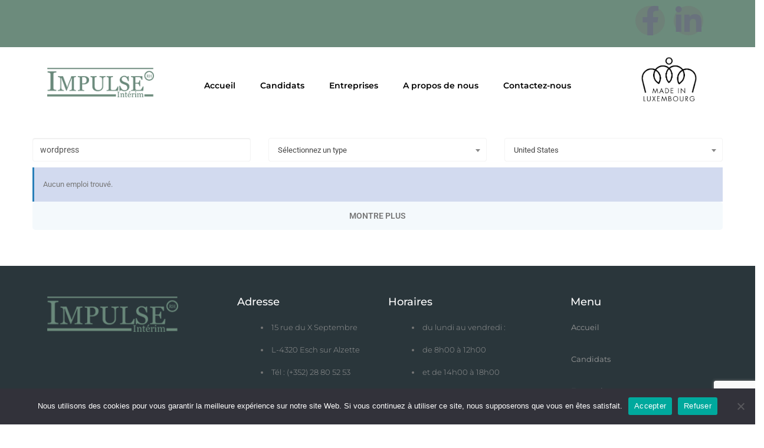

--- FILE ---
content_type: text/html; charset=UTF-8
request_url: https://www.impulse-interim.lu/indeed-jobs/
body_size: 16416
content:
<!DOCTYPE html>
<html lang="fr-FR">
<head>
	<meta charset="UTF-8">
	<meta name="viewport" content="width=device-width, initial-scale=1.0, viewport-fit=cover" />		<title>Indeed Jobs &#8211; Impulse Intérim</title>
<meta name='robots' content='max-image-preview:large' />
<link rel='dns-prefetch' href='//www.google.com' />
<link rel='dns-prefetch' href='//fonts.googleapis.com' />
<link rel="alternate" type="application/rss+xml" title="Impulse Intérim &raquo; Flux" href="https://www.impulse-interim.lu/feed/" />
<link rel="alternate" type="application/rss+xml" title="Impulse Intérim &raquo; Flux des commentaires" href="https://www.impulse-interim.lu/comments/feed/" />
<link rel="alternate" title="oEmbed (JSON)" type="application/json+oembed" href="https://www.impulse-interim.lu/wp-json/oembed/1.0/embed?url=https%3A%2F%2Fwww.impulse-interim.lu%2Findeed-jobs%2F" />
<link rel="alternate" title="oEmbed (XML)" type="text/xml+oembed" href="https://www.impulse-interim.lu/wp-json/oembed/1.0/embed?url=https%3A%2F%2Fwww.impulse-interim.lu%2Findeed-jobs%2F&#038;format=xml" />
<style id='wp-img-auto-sizes-contain-inline-css' type='text/css'>
img:is([sizes=auto i],[sizes^="auto," i]){contain-intrinsic-size:3000px 1500px}
/*# sourceURL=wp-img-auto-sizes-contain-inline-css */
</style>
<link rel='stylesheet' id='wp-block-library-css' href='https://www.impulse-interim.lu/wp-includes/css/dist/block-library/style.min.css?ver=6.9' type='text/css' media='all' />

<style id='classic-theme-styles-inline-css' type='text/css'>
/*! This file is auto-generated */
.wp-block-button__link{color:#fff;background-color:#32373c;border-radius:9999px;box-shadow:none;text-decoration:none;padding:calc(.667em + 2px) calc(1.333em + 2px);font-size:1.125em}.wp-block-file__button{background:#32373c;color:#fff;text-decoration:none}
/*# sourceURL=/wp-includes/css/classic-themes.min.css */
</style>
<link rel='stylesheet' id='contact-form-7-css' href='https://www.impulse-interim.lu/wp-content/plugins/contact-form-7/includes/css/styles.css?ver=6.1.3' type='text/css' media='all' />
<link rel='stylesheet' id='cookie-notice-front-css' href='https://www.impulse-interim.lu/wp-content/plugins/cookie-notice/css/front.min.css?ver=2.5.9' type='text/css' media='all' />
<link rel='stylesheet' id='iw-shortcodes-css' href='https://www.impulse-interim.lu/wp-content/plugins/inwave-common/assets/css/iw-shortcodes.css?ver=3.4.6' type='text/css' media='all' />
<link rel='stylesheet' id='iw-shortcodes-rtl-css' href='https://www.impulse-interim.lu/wp-content/plugins/inwave-common/assets/css/iw-shortcodes-rtl.css?ver=3.4.6' type='text/css' media='all' />
<link rel='stylesheet' id='iw_button-css' href='https://www.impulse-interim.lu/wp-content/plugins/inwave-common/assets/css/iw-button.css?ver=3.5.4' type='text/css' media='all' />
<link rel='stylesheet' id='search-map-css-css' href='https://www.impulse-interim.lu/wp-content/plugins/iwjob/assets/css/search-map.css?ver=6.9' type='text/css' media='all' />
<link rel='stylesheet' id='iw-filter-job-load-css' href='https://www.impulse-interim.lu/wp-content/plugins/iwjob/assets/css/load.css?ver=6.9' type='text/css' media='all' />
<link rel='stylesheet' id='iwj-rating-style-css' href='https://www.impulse-interim.lu/wp-content/plugins/iwjob/assets/css/star-rating.css?ver=6.9' type='text/css' media='all' />
<link rel='stylesheet' id='owl-carousel-css' href='https://www.impulse-interim.lu/wp-content/plugins/iwjob/assets/owlcarousel/assets/owl.carousel.min.css?ver=2.3.4' type='text/css' media='all' />
<link rel='stylesheet' id='owl-theme-css' href='https://www.impulse-interim.lu/wp-content/plugins/iwjob/assets/owlcarousel/assets/owl.theme.default.min.css?ver=2.3.4' type='text/css' media='all' />
<link rel='stylesheet' id='iwj-css' href='https://www.impulse-interim.lu/wp-content/plugins/iwjob/assets/css/style.css?ver=6.9' type='text/css' media='all' />
<link rel='stylesheet' id='wpos-font-awesome-css' href='https://www.impulse-interim.lu/wp-content/plugins/wp-testimonial-with-widget/assets/css/font-awesome.min.css?ver=3.5.6' type='text/css' media='all' />
<link rel='stylesheet' id='wpos-slick-style-css' href='https://www.impulse-interim.lu/wp-content/plugins/wp-testimonial-with-widget/assets/css/slick.css?ver=3.5.6' type='text/css' media='all' />
<link rel='stylesheet' id='wtwp-public-css-css' href='https://www.impulse-interim.lu/wp-content/plugins/wp-testimonial-with-widget/assets/css/wtwp-public.css?ver=3.5.6' type='text/css' media='all' />
<link rel='stylesheet' id='bootstrap-css' href='https://www.impulse-interim.lu/wp-content/themes/injob/assets/css/bootstrap.min.css?ver=3.4.6' type='text/css' media='all' />
<link rel='stylesheet' id='font-awesome-css' href='https://www.impulse-interim.lu/wp-content/plugins/elementor/assets/lib/font-awesome/css/font-awesome.min.css?ver=4.7.0' type='text/css' media='all' />
<link rel='stylesheet' id='font-ionicons-css' href='https://www.impulse-interim.lu/wp-content/themes/injob/assets/fonts/ionicons/ionicons.min.css?ver=3.4.6' type='text/css' media='all' />
<link rel='stylesheet' id='font-iwj-css' href='https://www.impulse-interim.lu/wp-content/themes/injob/assets/fonts/iwj/css/fontello.css?ver=3.4.6' type='text/css' media='all' />
<link rel='stylesheet' id='font-icomoon-css' href='https://www.impulse-interim.lu/wp-content/themes/injob/assets/fonts/icomoon/style.css?ver=3.4.6' type='text/css' media='all' />
<link rel='stylesheet' id='injob-fonts-css' type='text/css' media='all' data-type="kppassive" data-kplinkhref="https://fonts.googleapis.com/css?family=Roboto%3A300%2C400%2C600%2C700%2C800+%7CMontserrat%3A300%2C400%2C500%2C600%2C700%2C800%2C900%7CPlayfair+Display%3A400%2C400i%2C700%2C700i%2C900%2C900i&#038;subset=latin%2Clatin-ext&#038;display=swap&#038;ver=3.4.6" />
<link rel='stylesheet' id='select2-css' href='https://www.impulse-interim.lu/wp-content/themes/injob/assets/css/select2.css?ver=3.4.6' type='text/css' media='all' />
<link rel='stylesheet' id='owl-transitions-css' href='https://www.impulse-interim.lu/wp-content/themes/injob/assets/css/owl.transitions.css?ver=3.4.6' type='text/css' media='all' />
<link rel='stylesheet' id='animation-css' href='https://www.impulse-interim.lu/wp-content/themes/injob/assets/css/animation.css?ver=3.4.6' type='text/css' media='all' />
<link rel='stylesheet' id='injob-style-css' href='https://www.impulse-interim.lu/wp-content/themes/injob/style.css?ver=6.9' type='text/css' media='all' />
<style id='injob-style-inline-css' type='text/css'>
body .wrapper{background-color:#f6f7f9!important}.page-heading{background-image:url(https://www.impulse-interim.lu/wp-content/uploads/revslider/slide-021.jpg)!important;}.page-heading .container-inner{padding-top:75px}.page-heading .container-inner{padding-bottom:75px}
/*# sourceURL=injob-style-inline-css */
</style>
<link rel='stylesheet' id='injob-primary-color-css' href='https://www.impulse-interim.lu/wp-content/uploads/injob/color.css?ver=3.4.6' type='text/css' media='all' />
<link rel='stylesheet' id='injob-customize-css' href='https://www.impulse-interim.lu/wp-content/uploads/injob/customize.css?ver=3.4.6' type='text/css' media='all' />
<link rel='stylesheet' id='elementor-icons-css' href='https://www.impulse-interim.lu/wp-content/plugins/elementor/assets/lib/eicons/css/elementor-icons.min.css?ver=5.44.0' type='text/css' media='all' />
<link rel='stylesheet' id='elementor-frontend-css' href='https://www.impulse-interim.lu/wp-content/plugins/elementor/assets/css/frontend.min.css?ver=3.33.1' type='text/css' media='all' />
<link rel='stylesheet' id='elementor-post-7337-css' href='https://www.impulse-interim.lu/wp-content/uploads/elementor/css/post-7337.css?ver=1765387851' type='text/css' media='all' />
<link rel='stylesheet' id='elementor-pro-css' href='https://www.impulse-interim.lu/wp-content/plugins/elementor-pro/assets/css/frontend.min.css?ver=3.7.2' type='text/css' media='all' />
<link rel='stylesheet' id='elementor-post-7347-css' href='https://www.impulse-interim.lu/wp-content/uploads/elementor/css/post-7347.css?ver=1765387851' type='text/css' media='all' />
<link rel='stylesheet' id='elementor-post-7377-css' href='https://www.impulse-interim.lu/wp-content/uploads/elementor/css/post-7377.css?ver=1765387851' type='text/css' media='all' />
<link rel='stylesheet' id='wpzoom-social-icons-socicon-css' href='https://www.impulse-interim.lu/wp-content/plugins/social-icons-widget-by-wpzoom/assets/css/wpzoom-socicon.css?ver=1763482961' type='text/css' media='all' />
<link rel='stylesheet' id='wpzoom-social-icons-genericons-css' href='https://www.impulse-interim.lu/wp-content/plugins/social-icons-widget-by-wpzoom/assets/css/genericons.css?ver=1763482961' type='text/css' media='all' />
<link rel='stylesheet' id='wpzoom-social-icons-academicons-css' href='https://www.impulse-interim.lu/wp-content/plugins/social-icons-widget-by-wpzoom/assets/css/academicons.min.css?ver=1763482961' type='text/css' media='all' />
<link rel='stylesheet' id='wpzoom-social-icons-font-awesome-3-css' href='https://www.impulse-interim.lu/wp-content/plugins/social-icons-widget-by-wpzoom/assets/css/font-awesome-3.min.css?ver=1763482961' type='text/css' media='all' />
<link rel='stylesheet' id='dashicons-css' href='https://www.impulse-interim.lu/wp-includes/css/dashicons.min.css?ver=6.9' type='text/css' media='all' />
<link rel='stylesheet' id='wpzoom-social-icons-styles-css' href='https://www.impulse-interim.lu/wp-content/plugins/social-icons-widget-by-wpzoom/assets/css/wpzoom-social-icons-styles.css?ver=1763482961' type='text/css' media='all' />
<link rel='stylesheet' id='js_composer_front-css' href='https://www.impulse-interim.lu/wp-content/plugins/js_composer/assets/css/js_composer.min.css?ver=6.5.0' type='text/css' media='all' />
<link rel='preload' as='font'  id='wpzoom-social-icons-font-academicons-woff2-css' href='https://www.impulse-interim.lu/wp-content/plugins/social-icons-widget-by-wpzoom/assets/font/academicons.woff2?v=1.9.2'  type='font/woff2' crossorigin />
<link rel='preload' as='font'  id='wpzoom-social-icons-font-fontawesome-3-woff2-css' href='https://www.impulse-interim.lu/wp-content/plugins/social-icons-widget-by-wpzoom/assets/font/fontawesome-webfont.woff2?v=4.7.0'  type='font/woff2' crossorigin />
<link rel='preload' as='font'  id='wpzoom-social-icons-font-genericons-woff-css' href='https://www.impulse-interim.lu/wp-content/plugins/social-icons-widget-by-wpzoom/assets/font/Genericons.woff'  type='font/woff' crossorigin />
<link rel='preload' as='font'  id='wpzoom-social-icons-font-socicon-woff2-css' href='https://www.impulse-interim.lu/wp-content/plugins/social-icons-widget-by-wpzoom/assets/font/socicon.woff2?v=4.5.2'  type='font/woff2' crossorigin />
<link rel='stylesheet' id='elementor-gf-local-roboto-css' href='https://www.impulse-interim.lu/wp-content/uploads/elementor/google-fonts/css/roboto.css?ver=1742822527' type='text/css' media='all' />
<link rel='stylesheet' id='elementor-gf-local-robotoslab-css' href='https://www.impulse-interim.lu/wp-content/uploads/elementor/google-fonts/css/robotoslab.css?ver=1742822532' type='text/css' media='all' />
<link rel='stylesheet' id='elementor-gf-local-montserrat-css' href='https://www.impulse-interim.lu/wp-content/uploads/elementor/google-fonts/css/montserrat.css?ver=1742822540' type='text/css' media='all' />
<link rel='stylesheet' id='elementor-icons-shared-0-css' href='https://www.impulse-interim.lu/wp-content/plugins/elementor/assets/lib/font-awesome/css/fontawesome.min.css?ver=5.15.3' type='text/css' media='all' />
<link rel='stylesheet' id='elementor-icons-fa-brands-css' href='https://www.impulse-interim.lu/wp-content/plugins/elementor/assets/lib/font-awesome/css/brands.min.css?ver=5.15.3' type='text/css' media='all' />
<link rel='stylesheet' id='elementor-icons-fa-solid-css' href='https://www.impulse-interim.lu/wp-content/plugins/elementor/assets/lib/font-awesome/css/solid.min.css?ver=5.15.3' type='text/css' media='all' />
<script type="text/javascript" id="cookie-notice-front-js-before">
/* <![CDATA[ */
var cnArgs = {"ajaxUrl":"https:\/\/www.impulse-interim.lu\/wp-admin\/admin-ajax.php","nonce":"c32d643288","hideEffect":"fade","position":"bottom","onScroll":false,"onScrollOffset":100,"onClick":false,"cookieName":"cookie_notice_accepted","cookieTime":2592000,"cookieTimeRejected":2592000,"globalCookie":false,"redirection":false,"cache":true,"revokeCookies":false,"revokeCookiesOpt":"automatic"};

//# sourceURL=cookie-notice-front-js-before
/* ]]> */
</script>
<script type="text/javascript" src="https://www.impulse-interim.lu/wp-content/plugins/cookie-notice/js/front.min.js?ver=2.5.9" id="cookie-notice-front-js"></script>
<script type="text/javascript" src="https://www.impulse-interim.lu/wp-includes/js/jquery/jquery.min.js?ver=3.7.1" id="jquery-core-js"></script>
<script type="text/javascript" src="https://www.impulse-interim.lu/wp-includes/js/jquery/jquery-migrate.min.js?ver=3.4.1" id="jquery-migrate-js"></script>
<link rel="https://api.w.org/" href="https://www.impulse-interim.lu/wp-json/" /><link rel="alternate" title="JSON" type="application/json" href="https://www.impulse-interim.lu/wp-json/wp/v2/pages/3610" /><link rel="EditURI" type="application/rsd+xml" title="RSD" href="https://www.impulse-interim.lu/xmlrpc.php?rsd" />
<meta name="generator" content="WordPress 6.9" />
<link rel="canonical" href="https://www.impulse-interim.lu/indeed-jobs/" />
<link rel='shortlink' href='https://www.impulse-interim.lu/?p=3610' />
<meta name="generator" content="Elementor 3.33.1; features: additional_custom_breakpoints; settings: css_print_method-external, google_font-enabled, font_display-auto">
<style type="text/css">.recentcomments a{display:inline !important;padding:0 !important;margin:0 !important;}</style><style type="text/css">.recentcomments a{display:inline !important;padding:0 !important;margin:0 !important;}</style>			<style>
				.e-con.e-parent:nth-of-type(n+4):not(.e-lazyloaded):not(.e-no-lazyload),
				.e-con.e-parent:nth-of-type(n+4):not(.e-lazyloaded):not(.e-no-lazyload) * {
					background-image: none !important;
				}
				@media screen and (max-height: 1024px) {
					.e-con.e-parent:nth-of-type(n+3):not(.e-lazyloaded):not(.e-no-lazyload),
					.e-con.e-parent:nth-of-type(n+3):not(.e-lazyloaded):not(.e-no-lazyload) * {
						background-image: none !important;
					}
				}
				@media screen and (max-height: 640px) {
					.e-con.e-parent:nth-of-type(n+2):not(.e-lazyloaded):not(.e-no-lazyload),
					.e-con.e-parent:nth-of-type(n+2):not(.e-lazyloaded):not(.e-no-lazyload) * {
						background-image: none !important;
					}
				}
			</style>
			<meta name="generator" content="Powered by WPBakery Page Builder - drag and drop page builder for WordPress."/>
<link rel="icon" href="https://www.impulse-interim.lu/wp-content/uploads/2021/03/cropped-favicon-32x32.png" sizes="32x32" />
<link rel="icon" href="https://www.impulse-interim.lu/wp-content/uploads/2021/03/cropped-favicon-192x192.png" sizes="192x192" />
<link rel="apple-touch-icon" href="https://www.impulse-interim.lu/wp-content/uploads/2021/03/cropped-favicon-180x180.png" />
<meta name="msapplication-TileImage" content="https://www.impulse-interim.lu/wp-content/uploads/2021/03/cropped-favicon-270x270.png" />
		<style type="text/css" id="wp-custom-css">
			.iw-contact-form-7.contact-map .field label{
color: #6A897B;
}

.rightside {
  display: block;
	width: 23%;
}
.header.header-default .iwj-switch-language .content-wrap {
    display: none !important;
    position: relative;
}
#preview-area{display:none!important;}

.header.header-default .iw-header .navbar-default-inner {
    display: table;
    width: 100%;
    display: none;
    position: relative;
}
.header.header-default.v6 .iw-top-bar-wrapper {
    display: none;
    padding: 12px 0 !important;
}

.header.header-default.v6 .iw-header {
    padding: 0 !important;
    display: none;
}

.sp-testimonial-free-section .sp-testimonial-client-rating i.fa{
	font-size:14px;
	margin-right:4px;
}		</style>
		<style type="text/css" data-type="vc_shortcodes-custom-css">.vc_custom_1511324536941{margin-top: 50px !important;margin-bottom: 30px !important;}</style><noscript><style> .wpb_animate_when_almost_visible { opacity: 1; }</style></noscript></head>
<body class="wp-singular page-template page-template-page-templates page-template-full-width-page page-template-page-templatesfull-width-page-php page page-id-3610 wp-theme-injob cookies-not-set wpb-js-composer js-comp-ver-6.5.0 vc_responsive elementor-default elementor-kit-7337">

		<header data-elementor-type="header" data-elementor-id="7347" class="elementor elementor-7347 elementor-location-header">
					<div class="elementor-section-wrap">
								<section class="elementor-section elementor-top-section elementor-element elementor-element-0980e01 elementor-hidden-mobile elementor-section-boxed elementor-section-height-default elementor-section-height-default" data-id="0980e01" data-element_type="section" data-settings="{&quot;background_background&quot;:&quot;classic&quot;}">
						<div class="elementor-container elementor-column-gap-default">
					<div class="elementor-column elementor-col-33 elementor-top-column elementor-element elementor-element-17d3a1a" data-id="17d3a1a" data-element_type="column">
			<div class="elementor-widget-wrap">
							</div>
		</div>
				<div class="elementor-column elementor-col-33 elementor-top-column elementor-element elementor-element-d47f4f3" data-id="d47f4f3" data-element_type="column">
			<div class="elementor-widget-wrap">
							</div>
		</div>
				<div class="elementor-column elementor-col-33 elementor-top-column elementor-element elementor-element-174a194" data-id="174a194" data-element_type="column">
			<div class="elementor-widget-wrap elementor-element-populated">
						<div class="elementor-element elementor-element-4524efe elementor-shape-circle e-grid-align-right elementor-grid-0 elementor-widget elementor-widget-social-icons" data-id="4524efe" data-element_type="widget" data-widget_type="social-icons.default">
				<div class="elementor-widget-container">
							<div class="elementor-social-icons-wrapper elementor-grid" role="list">
							<span class="elementor-grid-item" role="listitem">
					<a class="elementor-icon elementor-social-icon elementor-social-icon-facebook-f elementor-repeater-item-faa949b" href="https://web.facebook.com/Impulse.interim.esch?_rdc=1&#038;_rdr" target="_blank">
						<span class="elementor-screen-only">Facebook-f</span>
						<i aria-hidden="true" class="fab fa-facebook-f"></i>					</a>
				</span>
							<span class="elementor-grid-item" role="listitem">
					<a class="elementor-icon elementor-social-icon elementor-social-icon-linkedin-in elementor-repeater-item-b15cb25" href="https://www.linkedin.com/company/impulse-interim/" target="_blank">
						<span class="elementor-screen-only">Linkedin-in</span>
						<i aria-hidden="true" class="fab fa-linkedin-in"></i>					</a>
				</span>
					</div>
						</div>
				</div>
					</div>
		</div>
					</div>
		</section>
				<section class="elementor-section elementor-top-section elementor-element elementor-element-dfd815c elementor-section-boxed elementor-section-height-default elementor-section-height-default" data-id="dfd815c" data-element_type="section" data-settings="{&quot;sticky&quot;:&quot;top&quot;,&quot;sticky_on&quot;:[&quot;desktop&quot;],&quot;background_background&quot;:&quot;classic&quot;,&quot;sticky_offset&quot;:0,&quot;sticky_effects_offset&quot;:0}">
						<div class="elementor-container elementor-column-gap-default">
					<div class="elementor-column elementor-col-33 elementor-top-column elementor-element elementor-element-eac9c54" data-id="eac9c54" data-element_type="column">
			<div class="elementor-widget-wrap elementor-element-populated">
						<div class="elementor-element elementor-element-0843a4d elementor-widget elementor-widget-image" data-id="0843a4d" data-element_type="widget" data-widget_type="image.default">
				<div class="elementor-widget-container">
																<a href="https://www.impulse-interim.lu/">
							<img width="209" height="57" src="https://www.impulse-interim.lu/wp-content/uploads/2021/03/logo_detoure-3.png" class="attachment-large size-large wp-image-6149" alt="" />								</a>
															</div>
				</div>
					</div>
		</div>
				<div class="elementor-column elementor-col-33 elementor-top-column elementor-element elementor-element-d6e2b74" data-id="d6e2b74" data-element_type="column">
			<div class="elementor-widget-wrap elementor-element-populated">
						<div class="elementor-element elementor-element-f157da0 elementor-nav-menu__align-center elementor-nav-menu--stretch elementor-nav-menu--dropdown-tablet elementor-nav-menu__text-align-aside elementor-nav-menu--toggle elementor-nav-menu--burger elementor-widget elementor-widget-nav-menu" data-id="f157da0" data-element_type="widget" data-settings="{&quot;full_width&quot;:&quot;stretch&quot;,&quot;sticky&quot;:&quot;top&quot;,&quot;sticky_on&quot;:[&quot;desktop&quot;],&quot;layout&quot;:&quot;horizontal&quot;,&quot;submenu_icon&quot;:{&quot;value&quot;:&quot;&lt;i class=\&quot;fas fa-caret-down\&quot;&gt;&lt;\/i&gt;&quot;,&quot;library&quot;:&quot;fa-solid&quot;},&quot;toggle&quot;:&quot;burger&quot;,&quot;sticky_offset&quot;:0,&quot;sticky_effects_offset&quot;:0}" data-widget_type="nav-menu.default">
				<div class="elementor-widget-container">
								<nav migration_allowed="1" migrated="0" role="navigation" class="elementor-nav-menu--main elementor-nav-menu__container elementor-nav-menu--layout-horizontal e--pointer-none">
				<ul id="menu-1-f157da0" class="elementor-nav-menu"><li class="menu-item menu-item-type-post_type menu-item-object-page menu-item-home menu-item-5237"><a href="https://www.impulse-interim.lu/" class="elementor-item">Accueil</a></li>
<li class="menu-item menu-item-type-post_type menu-item-object-page menu-item-5316"><a href="https://www.impulse-interim.lu/candidats/" class="elementor-item">Candidats</a></li>
<li class="menu-item menu-item-type-post_type menu-item-object-page menu-item-5320"><a href="https://www.impulse-interim.lu/entreprises/" class="elementor-item">Entreprises</a></li>
<li class="menu-item menu-item-type-post_type menu-item-object-page menu-item-5302"><a href="https://www.impulse-interim.lu/a-propos-de-nous/" class="elementor-item">A propos de nous</a></li>
<li class="menu-item menu-item-type-post_type menu-item-object-page menu-item-5294"><a href="https://www.impulse-interim.lu/contact-us/" class="elementor-item">Contactez-nous</a></li>
</ul>			</nav>
					<div class="elementor-menu-toggle" role="button" tabindex="0" aria-label="Menu Toggle" aria-expanded="false">
			<i aria-hidden="true" role="presentation" class="elementor-menu-toggle__icon--open eicon-menu-bar"></i><i aria-hidden="true" role="presentation" class="elementor-menu-toggle__icon--close eicon-close"></i>			<span class="elementor-screen-only">Menu</span>
		</div>
			<nav class="elementor-nav-menu--dropdown elementor-nav-menu__container" role="navigation" aria-hidden="true">
				<ul id="menu-2-f157da0" class="elementor-nav-menu"><li class="menu-item menu-item-type-post_type menu-item-object-page menu-item-home menu-item-5237"><a href="https://www.impulse-interim.lu/" class="elementor-item" tabindex="-1">Accueil</a></li>
<li class="menu-item menu-item-type-post_type menu-item-object-page menu-item-5316"><a href="https://www.impulse-interim.lu/candidats/" class="elementor-item" tabindex="-1">Candidats</a></li>
<li class="menu-item menu-item-type-post_type menu-item-object-page menu-item-5320"><a href="https://www.impulse-interim.lu/entreprises/" class="elementor-item" tabindex="-1">Entreprises</a></li>
<li class="menu-item menu-item-type-post_type menu-item-object-page menu-item-5302"><a href="https://www.impulse-interim.lu/a-propos-de-nous/" class="elementor-item" tabindex="-1">A propos de nous</a></li>
<li class="menu-item menu-item-type-post_type menu-item-object-page menu-item-5294"><a href="https://www.impulse-interim.lu/contact-us/" class="elementor-item" tabindex="-1">Contactez-nous</a></li>
</ul>			</nav>
						</div>
				</div>
					</div>
		</div>
				<div class="elementor-column elementor-col-33 elementor-top-column elementor-element elementor-element-c57a5c0" data-id="c57a5c0" data-element_type="column">
			<div class="elementor-widget-wrap elementor-element-populated">
						<div class="elementor-element elementor-element-3d7897d elementor-widget elementor-widget-image" data-id="3d7897d" data-element_type="widget" data-widget_type="image.default">
				<div class="elementor-widget-container">
																<a href="https://www.impulse-interim.lu/">
							<img fetchpriority="high" width="275" height="183" src="https://www.impulse-interim.lu/wp-content/uploads/2022/03/IMG-20220315-WA0001-removebg-preview.png" class="attachment-large size-large wp-image-7357" alt="" />								</a>
															</div>
				</div>
					</div>
		</div>
					</div>
		</section>
							</div>
				</header>
		<div class="contents-main" id="contents-main">
	
<article id="post-3610" class="post-3610 page type-page status-publish hentry">
	<div class="entry-content">
		<div class="vc_row wpb_row vc_row-fluid vc_custom_1511324536941"><div class="container"><div class="row"><div class="wpb_column vc_column_container vc_col-sm-12"><div class="vc_column-inner"><div class="wpb_wrapper"><div class="iwj-content-inner">
	<div id="iwajax-load">
					<form action="" name="iwj_indeed_data" class="iwj-job-indeed-loader" method="post" data-publisher_id="" data-max_items="5" data-style="style3" data-logo_url="">
				<div class="row">
					<div class="col-md-4 col-sm-4 col-xs-12">
						<div class="iwjmb-field">
							<input type="text" class="iwjmb-text form-control" name="iwj_ide_query" placeholder="Tous les emplois" value="wordpress">
						</div>
					</div>
					<div class="col-md-4 col-sm-4 col-xs-12">
						<div class="iwjmb-field">
							<select class="iwj_ide_type default-sorting iwj-select-2 form-control" name="iwj_ide_type">
								<option value="" selected="selected">Sélectionnez un type</option>
								<option value="fulltime" >À plein temps</option><option value="parttime" >À temps partiel</option><option value="contract" >Contrat</option><option value="internship" >stage en entreprise</option><option value="temporary" >Temporaire</option>							</select>
						</div>
					</div>
					<div class="col-md-4 col-sm-6 col-xs-12">
						<div class="iwjmb-field">
							<select class="iwj_ide_location default-sorting iwj-select-2 form-control" name="iwj_ide_location" >
								<option value="" selected="selected">Choisissez le pays</option>
								 selected='selected'<option value="US"  selected='selected'>United States</option><option value="CA" >Canada</option><option value="AU" >Australia</option><option value="FR" >France</option><option value="DE" >Germany</option><option value="IS" >Iceland</option><option value="IE" >Ireland</option><option value="IT" >Italy</option><option value="ES" >Spain</option><option value="SE" >Sweden</option><option value="AT" >Austria</option><option value="BE" >Belgium</option><option value="FI" >Finland</option><option value="CZ" >Czech Republic</option><option value="DK" >Denmark</option><option value="NO" >Norway</option><option value="GB" >United Kingdom</option><option value="CH" >Switzerland</option><option value="NZ" >New Zealand</option><option value="RU" >Russian Federation</option><option value="PT" >Portugal</option><option value="NL" >Netherlands</option><option value="IM" >Isle of Man</option><option value="AF" >Afghanistan</option><option value="AX" >Aland Islands </option><option value="AL" >Albania</option><option value="DZ" >Algeria</option><option value="AS" >American Samoa</option><option value="AD" >Andorra</option><option value="AO" >Angola</option><option value="AI" >Anguilla</option><option value="AQ" >Antarctica</option><option value="AG" >Antigua and Barbuda</option><option value="AR" >Argentina</option><option value="AM" >Armenia</option><option value="AW" >Aruba</option><option value="AZ" >Azerbaijan</option><option value="BS" >Bahamas</option><option value="BH" >Bahrain</option><option value="BD" >Bangladesh</option><option value="BB" >Barbados</option><option value="BY" >Belarus</option><option value="BZ" >Belize</option><option value="BJ" >Benin</option><option value="BM" >Bermuda</option><option value="BT" >Bhutan</option><option value="BO" >Bolivia, Plurinational State of</option><option value="BQ" >Bonaire, Sint Eustatius and Saba</option><option value="BA" >Bosnia and Herzegovina</option><option value="BW" >Botswana</option><option value="BV" >Bouvet Island</option><option value="BR" >Brazil</option><option value="IO" >British Indian Ocean Territory</option><option value="BN" >Brunei Darussalam</option><option value="BG" >Bulgaria</option><option value="BF" >Burkina Faso</option><option value="BI" >Burundi</option><option value="KH" >Cambodia</option><option value="CM" >Cameroon</option><option value="CV" >Cape Verde</option><option value="KY" >Cayman Islands</option><option value="CF" >Central African Republic</option><option value="TD" >Chad</option><option value="CL" >Chile</option><option value="CN" >China</option><option value="CX" >Christmas Island</option><option value="CC" >Cocos (Keeling) Islands</option><option value="CO" >Colombia</option><option value="KM" >Comoros</option><option value="CG" >Congo</option><option value="CD" >Congo, the Democratic Republic of the</option><option value="CK" >Cook Islands</option><option value="CR" >Costa Rica</option><option value="CI" >Cote d&#039;Ivoire</option><option value="HR" >Croatia</option><option value="CU" >Cuba</option><option value="CW" >Curaçao</option><option value="CY" >Cyprus</option><option value="DJ" >Djibouti</option><option value="DM" >Dominica</option><option value="DO" >Dominican Republic</option><option value="EC" >Ecuador</option><option value="EG" >Egypt</option><option value="SV" >El Salvador</option><option value="GQ" >Equatorial Guinea</option><option value="ER" >Eritrea</option><option value="EE" >Estonia</option><option value="ET" >Ethiopia</option><option value="FK" >Falkland Islands (Malvinas)</option><option value="FO" >Faroe Islands</option><option value="FJ" >Fiji</option><option value="GF" >French Guiana</option><option value="PF" >French Polynesia</option><option value="TF" >French Southern Territories</option><option value="GA" >Gabon</option><option value="GM" >Gambia</option><option value="GE" >Georgia</option><option value="GH" >Ghana</option><option value="GI" >Gibraltar</option><option value="GR" >Greece</option><option value="GL" >Greenland</option><option value="GD" >Grenada</option><option value="GP" >Guadeloupe</option><option value="GU" >Guam</option><option value="GT" >Guatemala</option><option value="GG" >Guernsey</option><option value="GN" >Guinea</option><option value="GW" >Guinea-Bissau</option><option value="GY" >Guyana</option><option value="HT" >Haiti</option><option value="HM" >Heard Island and McDonald Islands</option><option value="VA" >Holy See (Vatican City State)</option><option value="HN" >Honduras</option><option value="HK" >Hong Kong</option><option value="HU" >Hungary</option><option value="IN" >India</option><option value="ID" >Indonesia</option><option value="IR" >Iran, Islamic Republic of</option><option value="IQ" >Iraq</option><option value="IL" >Israel</option><option value="JM" >Jamaica</option><option value="JP" >Japan</option><option value="JE" >Jersey</option><option value="JO" >Jordan</option><option value="KZ" >Kazakhstan</option><option value="KE" >Kenya</option><option value="KI" >Kiribati</option><option value="KP" >Korea, Democratic People&#039;s Republic of</option><option value="KR" >Korea, Republic of</option><option value="KV" >kosovo</option><option value="KW" >Kuwait</option><option value="KG" >Kyrgyzstan</option><option value="LA" >Lao People&#039;s Democratic Republic</option><option value="LV" >Latvia</option><option value="LB" >Lebanon</option><option value="LS" >Lesotho</option><option value="LR" >Liberia</option><option value="LY" >Libyan Arab Jamahiriya</option><option value="LI" >Liechtenstein</option><option value="LT" >Lithuania</option><option value="LU" >Luxembourg</option><option value="MO" >Macao</option><option value="MK" >Macedonia</option><option value="MG" >Madagascar</option><option value="MW" >Malawi</option><option value="MY" >Malaysia</option><option value="MV" >Maldives</option><option value="ML" >Mali</option><option value="MT" >Malta</option><option value="MH" >Marshall Islands</option><option value="MQ" >Martinique</option><option value="MR" >Mauritania</option><option value="MU" >Mauritius</option><option value="YT" >Mayotte</option><option value="MX" >Mexico</option><option value="FM" >Micronesia, Federated States of</option><option value="MD" >Moldova, Republic of</option><option value="MC" >Monaco</option><option value="MN" >Mongolia</option><option value="ME" >Montenegro</option><option value="MS" >Montserrat</option><option value="MA" >Morocco</option><option value="MZ" >Mozambique</option><option value="MM" >Myanmar</option><option value="NA" >Namibia</option><option value="NR" >Nauru</option><option value="NP" >Nepal</option><option value="NC" >New Caledonia</option><option value="NI" >Nicaragua</option><option value="NE" >Niger</option><option value="NG" >Nigeria</option><option value="NU" >Niue</option><option value="NF" >Norfolk Island</option><option value="MP" >Northern Mariana Islands</option><option value="OM" >Oman</option><option value="PK" >Pakistan</option><option value="PW" >Palau</option><option value="PS" >Palestinian Territory, Occupied</option><option value="PA" >Panama</option><option value="PG" >Papua New Guinea</option><option value="PY" >Paraguay</option><option value="PE" >Peru</option><option value="PH" >Philippines</option><option value="PN" >Pitcairn</option><option value="PL" >Poland</option><option value="PR" >Puerto Rico</option><option value="QA" >Qatar</option><option value="RE" >Reunion</option><option value="RO" >Romania</option><option value="RW" >Rwanda</option><option value="BL" >Saint Barthélemy</option><option value="SH" >Saint Helena</option><option value="KN" >Saint Kitts and Nevis</option><option value="LC" >Saint Lucia</option><option value="MF" >Saint Martin (French part)</option><option value="PM" >Saint Pierre and Miquelon</option><option value="VC" >Saint Vincent and the Grenadines</option><option value="WS" >Samoa</option><option value="SM" >San Marino</option><option value="ST" >Sao Tome and Principe</option><option value="SA" >Saudi Arabia</option><option value="SN" >Senegal</option><option value="RS" >Serbia</option><option value="SC" >Seychelles</option><option value="SL" >Sierra Leone</option><option value="SG" >Singapore</option><option value="SX" >Sint Maarten (Dutch part)</option><option value="SK" >Slovakia</option><option value="SI" >Slovenia</option><option value="SB" >Solomon Islands</option><option value="SO" >Somalia</option><option value="ZA" >South Africa</option><option value="GS" >South Georgia and the South Sandwich Islands</option><option value="LK" >Sri Lanka</option><option value="SD" >Sudan</option><option value="SR" >Suriname</option><option value="SJ" >Svalbard and Jan Mayen</option><option value="SZ" >Swaziland</option><option value="SY" >Syrian Arab Republic</option><option value="TW" >Taiwan, Province of China</option><option value="TJ" >Tajikistan</option><option value="TZ" >Tanzania, United Republic of</option><option value="TH" >Thailand</option><option value="TL" >Timor-Leste</option><option value="TG" >Togo</option><option value="TK" >Tokelau</option><option value="TO" >Tonga</option><option value="TT" >Trinidad and Tobago</option><option value="TN" >Tunisia</option><option value="TR" >Turkey</option><option value="TM" >Turkmenistan</option><option value="TC" >Turks and Caicos Islands</option><option value="TV" >Tuvalu</option><option value="UG" >Uganda</option><option value="UA" >Ukraine</option><option value="AE" >United Arab Emirates</option><option value="UM" >United States Minor Outlying Islands</option><option value="UY" >Uruguay</option><option value="UZ" >Uzbekistan</option><option value="VU" >Vanuatu</option><option value="VE" >Venezuela, Bolivarian Republic of</option><option value="VN" >Viet Nam</option><option value="VG" >Virgin Islands, British</option><option value="VI" >Virgin Islands, U.S.</option><option value="WF" >Wallis and Futuna</option><option value="EH" >Western Sahara</option><option value="YE" >Yemen</option><option value="ZM" >Zambia</option><option value="ZW" >Zimbabwe</option>							</select>
						</div>
					</div>
				</div>
			</form>
				<div class="iwj-jobs iwj-listing iwj-jobs-listing-term">
			<div class="iwj-job-items style3">
				<div class="iwj-alert-box">Aucun emploi trouvé.</div>				<div class="clearfix"></div>
            </div>
                            <div class="w-pag-load-more iwj-button-loader">
                    <button class="iwj-btn iwj-btn-primary iwj-ide-showmore" data-query="wordpress" data-style="style3" data-publisher_id="" data-max_items="5" data-logo_url="" data-country="US" data-location="" data-job_type="">Montre plus</button>
                </div>
            		</div>

	</div>

</div></div></div></div></div></div></div><div class="vc_row wpb_row vc_row-fluid"><div class="wpb_column vc_column_container vc_col-sm-12"><div class="vc_column-inner"><div class="wpb_wrapper"></div></div></div></div>
			</div><!-- .entry-content -->
	<div class="clearfix"></div>
	<footer class="entry-footer">
			</footer><!-- .entry-footer -->
</article><!-- #post-## -->

</div>
		<div data-elementor-type="footer" data-elementor-id="7377" class="elementor elementor-7377 elementor-location-footer">
					<div class="elementor-section-wrap">
								<section class="elementor-section elementor-top-section elementor-element elementor-element-185d0930 elementor-section-boxed elementor-section-height-default elementor-section-height-default" data-id="185d0930" data-element_type="section" data-settings="{&quot;background_background&quot;:&quot;classic&quot;}">
						<div class="elementor-container elementor-column-gap-default">
					<div class="elementor-column elementor-col-25 elementor-top-column elementor-element elementor-element-564e943e" data-id="564e943e" data-element_type="column">
			<div class="elementor-widget-wrap elementor-element-populated">
						<div class="elementor-element elementor-element-5b2d318 elementor-widget elementor-widget-image" data-id="5b2d318" data-element_type="widget" data-widget_type="image.default">
				<div class="elementor-widget-container">
																<a href="https://www.impulse-interim.lu/">
							<img width="209" height="57" src="https://www.impulse-interim.lu/wp-content/uploads/2021/03/logo_detoure-3.png" class="attachment-large size-large wp-image-6149" alt="" />								</a>
															</div>
				</div>
				<div class="elementor-element elementor-element-b145217 elementor-widget elementor-widget-text-editor" data-id="b145217" data-element_type="widget" data-widget_type="text-editor.default">
				<div class="elementor-widget-container">
									<div class="text-3 widget widget_text"><div class="textwidget"><p><strong>Votre réussite, notre impulsion.</strong></p></div></div>								</div>
				</div>
				<div class="elementor-element elementor-element-9a34a99 elementor-shape-circle e-grid-align-left elementor-grid-0 elementor-widget elementor-widget-social-icons" data-id="9a34a99" data-element_type="widget" data-widget_type="social-icons.default">
				<div class="elementor-widget-container">
							<div class="elementor-social-icons-wrapper elementor-grid" role="list">
							<span class="elementor-grid-item" role="listitem">
					<a class="elementor-icon elementor-social-icon elementor-social-icon-facebook-f elementor-repeater-item-faa949b" href="https://web.facebook.com/Impulse.interim.esch?_rdc=1&#038;_rdr" target="_blank">
						<span class="elementor-screen-only">Facebook-f</span>
						<i aria-hidden="true" class="fab fa-facebook-f"></i>					</a>
				</span>
							<span class="elementor-grid-item" role="listitem">
					<a class="elementor-icon elementor-social-icon elementor-social-icon-linkedin-in elementor-repeater-item-b15cb25" href="https://www.linkedin.com/company/impulse-interim/" target="_blank">
						<span class="elementor-screen-only">Linkedin-in</span>
						<i aria-hidden="true" class="fab fa-linkedin-in"></i>					</a>
				</span>
					</div>
						</div>
				</div>
					</div>
		</div>
				<div class="elementor-column elementor-col-25 elementor-top-column elementor-element elementor-element-2f151a6a" data-id="2f151a6a" data-element_type="column">
			<div class="elementor-widget-wrap elementor-element-populated">
						<div class="elementor-element elementor-element-5d296caf elementor-widget elementor-widget-heading" data-id="5d296caf" data-element_type="widget" data-widget_type="heading.default">
				<div class="elementor-widget-container">
					<h2 class="elementor-heading-title elementor-size-default">Adresse</h2>				</div>
				</div>
				<div class="elementor-element elementor-element-8c3c2f6 elementor-align-left elementor-mobile-align-left elementor-icon-list--layout-traditional elementor-list-item-link-full_width elementor-widget elementor-widget-icon-list" data-id="8c3c2f6" data-element_type="widget" data-widget_type="icon-list.default">
				<div class="elementor-widget-container">
							<ul class="elementor-icon-list-items">
							<li class="elementor-icon-list-item">
										<span class="elementor-icon-list-text">15 rue du X Septembre</span>
									</li>
								<li class="elementor-icon-list-item">
										<span class="elementor-icon-list-text">L-4320 Esch sur Alzette</span>
									</li>
								<li class="elementor-icon-list-item">
										<span class="elementor-icon-list-text">Tél : (+352) 28 80 52 53</span>
									</li>
						</ul>
						</div>
				</div>
				<div class="elementor-element elementor-element-3b09299 elementor-align-left elementor-mobile-align-left elementor-icon-list--layout-traditional elementor-list-item-link-full_width elementor-widget elementor-widget-icon-list" data-id="3b09299" data-element_type="widget" data-widget_type="icon-list.default">
				<div class="elementor-widget-container">
							<ul class="elementor-icon-list-items">
							<li class="elementor-icon-list-item">
										<span class="elementor-icon-list-text">Nous parlons:</span>
									</li>
						</ul>
						</div>
				</div>
				<div class="elementor-element elementor-element-5699eec elementor-widget elementor-widget-image" data-id="5699eec" data-element_type="widget" data-widget_type="image.default">
				<div class="elementor-widget-container">
															<img width="300" height="35" src="https://www.impulse-interim.lu/wp-content/uploads/2021/03/drapeauGoo.png" class="attachment-large size-large wp-image-6085" alt="" />															</div>
				</div>
					</div>
		</div>
				<div class="elementor-column elementor-col-25 elementor-top-column elementor-element elementor-element-371b0bb5" data-id="371b0bb5" data-element_type="column">
			<div class="elementor-widget-wrap elementor-element-populated">
						<div class="elementor-element elementor-element-2e266476 elementor-widget elementor-widget-heading" data-id="2e266476" data-element_type="widget" data-widget_type="heading.default">
				<div class="elementor-widget-container">
					<h2 class="elementor-heading-title elementor-size-default">Horaires </h2>				</div>
				</div>
				<div class="elementor-element elementor-element-11bb989 elementor-align-left elementor-mobile-align-left elementor-icon-list--layout-traditional elementor-list-item-link-full_width elementor-widget elementor-widget-icon-list" data-id="11bb989" data-element_type="widget" data-widget_type="icon-list.default">
				<div class="elementor-widget-container">
							<ul class="elementor-icon-list-items">
							<li class="elementor-icon-list-item">
										<span class="elementor-icon-list-text">du lundi au vendredi :</span>
									</li>
								<li class="elementor-icon-list-item">
										<span class="elementor-icon-list-text">de 8h00 à 12h00</span>
									</li>
								<li class="elementor-icon-list-item">
										<span class="elementor-icon-list-text">et de 14h00 à 18h00</span>
									</li>
						</ul>
						</div>
				</div>
					</div>
		</div>
				<div class="elementor-column elementor-col-25 elementor-top-column elementor-element elementor-element-6021f2a0" data-id="6021f2a0" data-element_type="column">
			<div class="elementor-widget-wrap elementor-element-populated">
						<div class="elementor-element elementor-element-51535e7d elementor-widget elementor-widget-heading" data-id="51535e7d" data-element_type="widget" data-widget_type="heading.default">
				<div class="elementor-widget-container">
					<h2 class="elementor-heading-title elementor-size-default">Menu</h2>				</div>
				</div>
				<div class="elementor-element elementor-element-4a310b4 elementor-nav-menu__align-left elementor-nav-menu--dropdown-none elementor-widget elementor-widget-nav-menu" data-id="4a310b4" data-element_type="widget" data-settings="{&quot;layout&quot;:&quot;vertical&quot;,&quot;sticky&quot;:&quot;top&quot;,&quot;sticky_on&quot;:[&quot;desktop&quot;],&quot;submenu_icon&quot;:{&quot;value&quot;:&quot;&lt;i class=\&quot;fas fa-caret-down\&quot;&gt;&lt;\/i&gt;&quot;,&quot;library&quot;:&quot;fa-solid&quot;},&quot;sticky_offset&quot;:0,&quot;sticky_effects_offset&quot;:0}" data-widget_type="nav-menu.default">
				<div class="elementor-widget-container">
								<nav migration_allowed="1" migrated="0" role="navigation" class="elementor-nav-menu--main elementor-nav-menu__container elementor-nav-menu--layout-vertical e--pointer-none">
				<ul id="menu-1-4a310b4" class="elementor-nav-menu sm-vertical"><li class="menu-item menu-item-type-post_type menu-item-object-page menu-item-home menu-item-5237"><a href="https://www.impulse-interim.lu/" class="elementor-item">Accueil</a></li>
<li class="menu-item menu-item-type-post_type menu-item-object-page menu-item-5316"><a href="https://www.impulse-interim.lu/candidats/" class="elementor-item">Candidats</a></li>
<li class="menu-item menu-item-type-post_type menu-item-object-page menu-item-5320"><a href="https://www.impulse-interim.lu/entreprises/" class="elementor-item">Entreprises</a></li>
<li class="menu-item menu-item-type-post_type menu-item-object-page menu-item-5302"><a href="https://www.impulse-interim.lu/a-propos-de-nous/" class="elementor-item">A propos de nous</a></li>
<li class="menu-item menu-item-type-post_type menu-item-object-page menu-item-5294"><a href="https://www.impulse-interim.lu/contact-us/" class="elementor-item">Contactez-nous</a></li>
</ul>			</nav>
					<div class="elementor-menu-toggle" role="button" tabindex="0" aria-label="Menu Toggle" aria-expanded="false">
			<i aria-hidden="true" role="presentation" class="elementor-menu-toggle__icon--open eicon-menu-bar"></i><i aria-hidden="true" role="presentation" class="elementor-menu-toggle__icon--close eicon-close"></i>			<span class="elementor-screen-only">Menu</span>
		</div>
			<nav class="elementor-nav-menu--dropdown elementor-nav-menu__container" role="navigation" aria-hidden="true">
				<ul id="menu-2-4a310b4" class="elementor-nav-menu sm-vertical"><li class="menu-item menu-item-type-post_type menu-item-object-page menu-item-home menu-item-5237"><a href="https://www.impulse-interim.lu/" class="elementor-item" tabindex="-1">Accueil</a></li>
<li class="menu-item menu-item-type-post_type menu-item-object-page menu-item-5316"><a href="https://www.impulse-interim.lu/candidats/" class="elementor-item" tabindex="-1">Candidats</a></li>
<li class="menu-item menu-item-type-post_type menu-item-object-page menu-item-5320"><a href="https://www.impulse-interim.lu/entreprises/" class="elementor-item" tabindex="-1">Entreprises</a></li>
<li class="menu-item menu-item-type-post_type menu-item-object-page menu-item-5302"><a href="https://www.impulse-interim.lu/a-propos-de-nous/" class="elementor-item" tabindex="-1">A propos de nous</a></li>
<li class="menu-item menu-item-type-post_type menu-item-object-page menu-item-5294"><a href="https://www.impulse-interim.lu/contact-us/" class="elementor-item" tabindex="-1">Contactez-nous</a></li>
</ul>			</nav>
						</div>
				</div>
					</div>
		</div>
					</div>
		</section>
				<footer class="elementor-section elementor-top-section elementor-element elementor-element-e9122bb elementor-section-height-min-height elementor-section-content-middle elementor-section-boxed elementor-section-height-default elementor-section-items-middle" data-id="e9122bb" data-element_type="section" data-settings="{&quot;background_background&quot;:&quot;classic&quot;}">
						<div class="elementor-container elementor-column-gap-default">
					<div class="elementor-column elementor-col-100 elementor-top-column elementor-element elementor-element-818e96f" data-id="818e96f" data-element_type="column">
			<div class="elementor-widget-wrap elementor-element-populated">
						<div class="elementor-element elementor-element-3b42365 elementor-widget elementor-widget-text-editor" data-id="3b42365" data-element_type="widget" data-widget_type="text-editor.default">
				<div class="elementor-widget-container">
									<p><span style="color: #ffffff;"><span style="vertical-align: inherit;"><span style="vertical-align: inherit;">©  </span></span><a style="color: #ffffff;" href="https://impulse-interim.lu/"><span style="vertical-align: inherit;"><span style="vertical-align: inherit;">IMPULSE INTERIM</span></span></a><span style="vertical-align: inherit;"><span style="vertical-align: inherit;">  All rights reserved. </span><span style="vertical-align: inherit;">Made by  </span></span><a style="color: #ffffff;" href="https://www.impulse-interim.lu/#"><span style="vertical-align: inherit;"><span style="vertical-align: inherit;">www.luxcode.lu </span></span></a></span><br /><span style="color: #ffffff;"><span style="vertical-align: inherit;"><span style="vertical-align: inherit;">Privacy Policy</span></span></span></p>								</div>
				</div>
					</div>
		</div>
					</div>
		</footer>
							</div>
				</div>
		
<script type="speculationrules">
{"prefetch":[{"source":"document","where":{"and":[{"href_matches":"/*"},{"not":{"href_matches":["/wp-*.php","/wp-admin/*","/wp-content/uploads/*","/wp-content/*","/wp-content/plugins/*","/wp-content/themes/injob/*","/*\\?(.+)"]}},{"not":{"selector_matches":"a[rel~=\"nofollow\"]"}},{"not":{"selector_matches":".no-prefetch, .no-prefetch a"}}]},"eagerness":"conservative"}]}
</script>
<div id="iwj-login-popup" class="modal-popup modal fade iwj-login-form-popup">
    <div class="modal-dialog">
        <div class="modal-header">
            <h4 class="modal-title">Connectez-vous à votre compte</h4>
            <button type="button" class="close" data-dismiss="modal" aria-label="Close"><span aria-hidden="true">&times;</span></button>
        </div>
        <div class="modal-content">
            <form action="https://www.impulse-interim.lu/indeed-jobs/" method="post" class="iwj-form iwj-login-form">
                <div class="iwj-respon-msg hide"></div>
                <div class="iwj-field">
                    <label>Nom d'utilisateur</label>
                    <div class="iwj-input">
                        <i class="fa fa-user"></i>
                        <input type="text" name="username" placeholder="Entrez votre nom d'utilisateur ou votre adresse e-mail.">
                    </div>
                </div>
                <div class="iwj-field">
                    <label>Mot de passe</label>
                    <div class="iwj-input">
                        <i class="fa fa-keyboard-o"></i>
                        <input type="password" name="password" placeholder="Entrer le mot de passe.">
                    </div>
                </div>
                <div class="form-field iwj-button-loader">
                                        <input type="hidden" name="redirect_to" value="https://www.impulse-interim.lu/indeed-jobs/">
                    <input type="hidden" name="fallback_action" value="">
                                        <button type="submit" name="login" class="iwj-btn iwj-btn-primary iwj-btn-large iwj-btn-full iwj-login-btn">S'identifier</button>
                </div>
                <div class="text-center lost-password">
                    <a href="https://www.impulse-interim.lu/lost-password/">Mot de passe perdu?</a>
                </div>
				            </form>
        </div>
    </div>
</div>


<div id="iwj-register-popup" class="modal-popup modal fade iwj-register-form-popup">
    <div class="modal-dialog">
        <div class="modal-header">
            <h4 class="modal-title">Créer un compte</h4>
            <button type="button" class="close" data-dismiss="modal" aria-label="Close"><span aria-hidden="true">&times;</span></button>
        </div>
        <div class="modal-content">
            La fonction d'inscription est temporairement indisponible, réessayez plus tard        </div>
    </div>
</div>


<div id="iwj-job-alert-popup" class="modal-popup modal fade">
    <div class="modal-dialog" role="document">
        <div class="modal-content">
            <div class="modal-header">
                <h4 class="modal-title">Inscrivez-vous pour une nouvelle alerte d'emploi</h4>
                <button type="button" class="close" data-dismiss="modal" aria-label="Close"><span aria-hidden="true">&times;</span></button>
            </div>
            <div class="modal-body">
                <form action="https://www.impulse-interim.lu/indeed-jobs/" method="post" class="iwj-form-2 iwj-alert-submit-form iwj-alert-submit-form-popup">
                                        <div class="row">
                        <div class="col-md-6">
                            <div class="iwjmb-field iwjmb-email-wrapper  required"><div class="iwjmb-label"><label for="email">Votre email*.</label></div><div class="iwjmb-input"><input  placeholder="entrer votre email." type="email" required="required" id="email" class="iwjmb-email" name="email"></div></div>                        </div>
                        <div class="col-md-6">
                            <div class="iwjmb-field iwjmb-text-wrapper  required"><div class="iwjmb-label"><label for="name">votre nom*</label></div><div class="iwjmb-input"><input  size="30" placeholder=" entrez votre nom" type="text" required="required" id="name" class="iwjmb-text" name="name"></div></div>                        </div>
                    </div>
                                        <div class="row">
                        <div class="col-md-6">
                            <div class="iwjmb-field iwjmb-text-wrapper  required"><div class="iwjmb-label"><label for="position">Titre*</label></div><div class="iwjmb-input"><input  size="30" placeholder="Entrer le titre" type="text" required="required" id="position" class="iwjmb-text" name="position"></div></div>                        </div>
                        <div class="col-md-6">
                            <div class="iwjmb-field iwjmb-text-wrapper"><div class="iwjmb-label"><label for="salary_from">Salaire De</label></div><div class="iwjmb-input"><input  size="30" placeholder="Entrez le salaire de" type="text" id="salary_from" class="iwjmb-text" name="salary_from"></div></div>                        </div>
                    </div>
                    <div class="row">
                                                <div class="col-md-6">
                            <div class="iwjmb-field iwjmb-taxonomy2-wrapper"><div class="iwjmb-label"><label for="categories">Catégories</label></div><div class="iwjmb-input"><select  data-options="{&quot;enableFiltering&quot;:true,&quot;enableCaseInsensitiveFiltering&quot;:true,&quot;numberDisplayed&quot;:3,&quot;placeholder&quot;:&quot;S\u00e9lectionnez les cat\u00e9gories&quot;}" id="categories" class="iwjmb-taxonomy2" name="categories[]" multiple="multiple"><option value="309" data-level="1" >BTP</option><option value="322" data-level="1" >Industriel</option><option value="332" data-level="1" >Nettoyage</option><option value="321" data-level="1" >Tertiaire</option><option value="323" data-level="1" >Transport</option></select></div></div>                        </div>
                                                    <div class="col-md-6">
                                <div class="iwjmb-field iwjmb-taxonomy2-wrapper"><div class="iwjmb-label"><label for="types">Types</label></div><div class="iwjmb-input"><select  data-options="{&quot;enableFiltering&quot;:true,&quot;enableCaseInsensitiveFiltering&quot;:true,&quot;numberDisplayed&quot;:3,&quot;placeholder&quot;:&quot;S\u00e9lectionnez les types&quot;}" id="types" class="iwjmb-taxonomy2" name="types[]" multiple="multiple"><option value="87" >Contrat</option><option value="217" >Contrat temporaire</option><option value="181" >Contrat temps partiel</option><option value="115" >Contrat temps plein</option></select></div></div>                            </div>
                                            </div>
                    <div class="row">
                                                                            <div class="col-md-6">
                                <div class="iwjmb-field iwjmb-taxonomy2-wrapper"><div class="iwjmb-label"><label for="levels"> niveaux</label></div><div class="iwjmb-input"><select  data-options="{&quot;enableFiltering&quot;:true,&quot;enableCaseInsensitiveFiltering&quot;:true,&quot;numberDisplayed&quot;:3,&quot;placeholder&quot;:&quot;S\u00e9lectionnez les niveaux&quot;}" id="levels" class="iwjmb-taxonomy2" name="levels[]" multiple="multiple"><option value="145" >Junior</option><option value="152" >Manager</option><option value="204" >Senior</option></select></div></div>                            </div>
                                                <div class="col-md-6">
                            <div class="iwjmb-field iwjmb-taxonomy2-wrapper"><div class="iwjmb-label"><label for="locations">Emplacements</label></div><div class="iwjmb-input"><select  data-options="{&quot;enableFiltering&quot;:true,&quot;enableCaseInsensitiveFiltering&quot;:true,&quot;numberDisplayed&quot;:2,&quot;placeholder&quot;:&quot;S\u00e9lectionner les emplacements&quot;}" id="locations" class="iwjmb-taxonomy2" name="locations[]" multiple="multiple"><option value="320" data-level="1" >Luxembourg</option></select></div></div>                        </div>
                    </div>
                    <div class="row">
                                                                            <div class="col-md-6">
                                <div class="iwjmb-field iwjmb-taxonomy2-wrapper"><div class="iwjmb-label"><label for="skills">Compétences</label></div><div class="iwjmb-input"></div></div>                            </div>
                                                <div class="col-md-6">
                            <div class="iwjmb-field iwjmb-select_advanced-wrapper  required"><div class="iwjmb-label"><label for="frequency">La fréquence</label></div><div class="iwjmb-input"><select  data-options="{&quot;allowClear&quot;:false,&quot;width&quot;:&quot;none&quot;,&quot;placeholder&quot;:&quot;&quot;,&quot;multiple&quot;:false,&quot;minimumResultsForSearch&quot;:-1}" size="0" required id="frequency" class="iwjmb-select_advanced" name="frequency"><option value="daily"  selected='selected'> quotidien</option><option value="weekly" >Hebdomadaire</option></select></div></div>                        </div>
                    </div>

                    
                    <div class="iwj-respon-msg iwj-hide"></div>
                    <div class="iwj-submit-btn">
                        <div class="iwj-button-loader">
                            <button type="submit" class="iwj-btn iwj-btn-icon iwj-btn-primary iwj-submit-alert-btn" value="submit"><i class="fa fa-envelope-o"></i> inscrire maintenant</button>
                            <button type="button" class="iwj-btn" data-dismiss="modal">Fermer</button>
                        </div>
                    </div>
                </form>
            </div>
        </div>
	</div>
</div>


			<script>
				const lazyloadRunObserver = () => {
					const lazyloadBackgrounds = document.querySelectorAll( `.e-con.e-parent:not(.e-lazyloaded)` );
					const lazyloadBackgroundObserver = new IntersectionObserver( ( entries ) => {
						entries.forEach( ( entry ) => {
							if ( entry.isIntersecting ) {
								let lazyloadBackground = entry.target;
								if( lazyloadBackground ) {
									lazyloadBackground.classList.add( 'e-lazyloaded' );
								}
								lazyloadBackgroundObserver.unobserve( entry.target );
							}
						});
					}, { rootMargin: '200px 0px 200px 0px' } );
					lazyloadBackgrounds.forEach( ( lazyloadBackground ) => {
						lazyloadBackgroundObserver.observe( lazyloadBackground );
					} );
				};
				const events = [
					'DOMContentLoaded',
					'elementor/lazyload/observe',
				];
				events.forEach( ( event ) => {
					document.addEventListener( event, lazyloadRunObserver );
				} );
			</script>
			<script type="text/html" id="wpb-modifications"></script><script src="[data-uri]" id="mLQFAVgBhg"></script>
	<script id="cz8MjVA6ko" async src="[data-uri]"></script>
<script type="text/javascript" src="https://www.impulse-interim.lu/wp-includes/js/dist/hooks.min.js?ver=dd5603f07f9220ed27f1" id="wp-hooks-js"></script>
<script type="text/javascript" src="https://www.impulse-interim.lu/wp-includes/js/dist/i18n.min.js?ver=c26c3dc7bed366793375" id="wp-i18n-js"></script>
<script type="text/javascript" id="wp-i18n-js-after">
/* <![CDATA[ */
wp.i18n.setLocaleData( { 'text direction\u0004ltr': [ 'ltr' ] } );
//# sourceURL=wp-i18n-js-after
/* ]]> */
</script>
<script type="text/javascript" src="https://www.impulse-interim.lu/wp-content/plugins/contact-form-7/includes/swv/js/index.js?ver=6.1.3" id="swv-js"></script>
<script type="text/javascript" id="contact-form-7-js-translations">
/* <![CDATA[ */
( function( domain, translations ) {
	var localeData = translations.locale_data[ domain ] || translations.locale_data.messages;
	localeData[""].domain = domain;
	wp.i18n.setLocaleData( localeData, domain );
} )( "contact-form-7", {"translation-revision-date":"2025-02-06 12:02:14+0000","generator":"GlotPress\/4.0.1","domain":"messages","locale_data":{"messages":{"":{"domain":"messages","plural-forms":"nplurals=2; plural=n > 1;","lang":"fr"},"This contact form is placed in the wrong place.":["Ce formulaire de contact est plac\u00e9 dans un mauvais endroit."],"Error:":["Erreur\u00a0:"]}},"comment":{"reference":"includes\/js\/index.js"}} );
//# sourceURL=contact-form-7-js-translations
/* ]]> */
</script>
<script type="text/javascript" id="contact-form-7-js-before">
/* <![CDATA[ */
var wpcf7 = {
    "api": {
        "root": "https:\/\/www.impulse-interim.lu\/wp-json\/",
        "namespace": "contact-form-7\/v1"
    },
    "cached": 1
};
//# sourceURL=contact-form-7-js-before
/* ]]> */
</script>
<script type="text/javascript" src="https://www.impulse-interim.lu/wp-content/plugins/contact-form-7/includes/js/index.js?ver=6.1.3" id="contact-form-7-js"></script>
<script type="text/javascript" id="iw-shortcodes-js-extra">
/* <![CDATA[ */
var ajax_posts = {"ajaxurl":"https://www.impulse-interim.lu/wp-admin/admin-ajax.php","noposts":"No older posts found"};
//# sourceURL=iw-shortcodes-js-extra
/* ]]> */
</script>
<script type="text/javascript" src="https://www.impulse-interim.lu/wp-content/plugins/inwave-common/assets/js/iw-shortcodes.js?ver=3.4.6" id="iw-shortcodes-js"></script>
<script type="text/javascript" src="https://www.impulse-interim.lu/wp-content/themes/injob/assets/js/jquery.easing.1.3.js?ver=3.4.6" id="jquery-easing-js"></script>
<script type="text/javascript" id="iwj-js-extra">
/* <![CDATA[ */
var iwj = {"site_url":"https://www.impulse-interim.lu/wp-admin/","base_url":"https://www.impulse-interim.lu","ajax_url":"https://www.impulse-interim.lu/wp-admin/admin-ajax.php","security":"cfd7555ad5","query_vars":"{\"page\":\"\",\"pagename\":\"indeed-jobs\"}","map_styles":"","total_email_queue":"1","woocommerce_checkout":"","lang":"","use_recaptcha":[]};
//# sourceURL=iwj-js-extra
/* ]]> */
</script>
<script type="text/javascript" src="https://www.impulse-interim.lu/wp-content/plugins/iwjob/assets/js/script.js?ver=6.9" id="iwj-js"></script>
<script type="text/javascript" src="https://www.google.com/recaptcha/api.js?onload=iwj_recaptcha&amp;render=explicit&amp;ver=6.9" id="recaptcha-js"></script>
<script type="text/javascript" src="https://www.impulse-interim.lu/wp-content/plugins/iwjob/assets/js/iwj_serialize_form_json.js?ver=6.9" id="iw-serialize-form-json-js"></script>
<script type="text/javascript" src="https://www.impulse-interim.lu/wp-content/plugins/iwjob/assets/js/iwj_cookie.js?ver=6.9" id="iw-cookie-js"></script>
<script type="text/javascript" src="https://www.impulse-interim.lu/wp-content/plugins/iwjob/assets/js/iwj_filter_common.js?ver=6.9" id="iw-filter-common-functions-js"></script>
<script type="text/javascript" src="https://www.impulse-interim.lu/wp-content/plugins/iwjob/assets/js/filter_jobs.js?ver=6.9" id="iw-filter-job-js"></script>
<script type="text/javascript" src="https://www.impulse-interim.lu/wp-content/plugins/iwjob/assets/js/filter_candidates.js?ver=6.9" id="iw-filter-candidates-js"></script>
<script type="text/javascript" src="https://www.impulse-interim.lu/wp-content/plugins/iwjob/assets/js/filter_employers.js?ver=6.9" id="iw-filter-employers-js"></script>
<script type="text/javascript" src="https://www.impulse-interim.lu/wp-content/plugins/iwjob/assets/js/show_less_more.js?ver=6.9" id="iw-show-less-more-js"></script>
<script type="text/javascript" src="https://www.impulse-interim.lu/wp-content/plugins/iwjob/assets/js/ajax_pagination.js?ver=6.9" id="iw-ajax-pagination-js"></script>
<script type="text/javascript" src="https://www.impulse-interim.lu/wp-content/plugins/iwjob/assets/js/widget_filter_search.js?ver=6.9" id="iw-widget-filter-search-js"></script>
<script type="text/javascript" src="https://www.impulse-interim.lu/wp-content/plugins/iwjob/assets/js/send_ajax_mail_queue.js?ver=6.9" id="iw-send-ajax-mail-queue-js"></script>
<script type="text/javascript" src="https://www.impulse-interim.lu/wp-content/plugins/iwjob/assets/js/filter_alpha.js?ver=6.9" id="iw-filter-alpha-js"></script>
<script type="text/javascript" src="https://www.impulse-interim.lu/wp-content/plugins/iwjob/assets/js/switch_layout.js?ver=6.9" id="iw-switch-layout-js"></script>
<script type="text/javascript" src="https://www.impulse-interim.lu/wp-content/plugins/iwjob/assets/js/iwj_filter_box.js?ver=6.9" id="iw-filter-box-js"></script>
<script type="text/javascript" src="https://www.impulse-interim.lu/wp-content/plugins/iwjob/assets/js/jquery.matchHeight.js?ver=6.9" id="match-height-js"></script>
<script type="text/javascript" src="https://www.impulse-interim.lu/wp-content/plugins/iwjob/assets/fancybox/jquery.fancybox.js?ver=6.9" id="jquery-fancybox-js"></script>
<script type="text/javascript" src="https://www.impulse-interim.lu/wp-content/plugins/iwjob/assets/js/star-rating.js?ver=6.9" id="iwj-rating-custom2-js"></script>
<script type="text/javascript" src="https://www.impulse-interim.lu/wp-content/plugins/iwjob/assets/owlcarousel/owl.carousel.min.js?ver=2.3.4" id="owl-carousel-js"></script>
<script type="text/javascript" src="https://www.impulse-interim.lu/wp-content/themes/injob/assets/js/bootstrap.min.js?ver=3.4.6" id="bootstrap-js"></script>
<script type="text/javascript" src="https://www.impulse-interim.lu/wp-content/themes/injob/assets/js/select2.full.min.js?ver=3.4.6" id="select2-js"></script>
<script type="text/javascript" src="https://www.impulse-interim.lu/wp-content/themes/injob/assets/js/jquery.fitvids.js?ver=3.4.6" id="jquery-fitvids-js"></script>
<script type="text/javascript" src="https://www.impulse-interim.lu/wp-content/themes/injob/assets/js/theia-sticky-sidebar.js?ver=3.4.6" id="theia-sticky-js"></script>
<script type="text/javascript" src="https://www.impulse-interim.lu/wp-content/themes/injob/assets/js/jquery.enscroll.min.js?ver=3.4.6" id="jquery-en-scroll-js"></script>
<script type="text/javascript" src="https://www.impulse-interim.lu/wp-content/themes/injob/assets/js/jquery.singlePageNav.js?ver=3.4.6" id="jquery-single-page-nav-js"></script>
<script type="text/javascript" id="injob-template-js-extra">
/* <![CDATA[ */
var inwaveCfg = {"siteUrl":"https://www.impulse-interim.lu/wp-admin/","themeUrl":"https://www.impulse-interim.lu/wp-content/themes/injob","baseUrl":"https://www.impulse-interim.lu","ajaxUrl":"https://www.impulse-interim.lu/wp-admin/admin-ajax.php"};
//# sourceURL=injob-template-js-extra
/* ]]> */
</script>
<script type="text/javascript" src="https://www.impulse-interim.lu/wp-content/themes/injob/assets/js/template.js?ver=3.4.6" id="injob-template-js"></script>
<script type="text/javascript" src="https://www.impulse-interim.lu/wp-content/themes/injob/assets/js/jquery.navgoco.js?ver=3.4.6" id="jquery-navgoco-js"></script>
<script type="text/javascript" src="https://www.impulse-interim.lu/wp-content/themes/injob/assets/js/off-canvas.js?ver=3.4.6" id="injob-off-canvas-js"></script>
<script type="text/javascript" src="https://www.impulse-interim.lu/wp-content/plugins/social-icons-widget-by-wpzoom/assets/js/social-icons-widget-frontend.js?ver=1763482961" id="zoom-social-icons-widget-frontend-js"></script>
<script type="text/javascript" src="https://www.google.com/recaptcha/api.js?render=6LcQvo8aAAAAAPKEIFeFZBOk6hRqS_BbKaLFglwD&amp;ver=3.0" id="google-recaptcha-js"></script>
<script type="text/javascript" src="https://www.impulse-interim.lu/wp-includes/js/dist/vendor/wp-polyfill.min.js?ver=3.15.0" id="wp-polyfill-js"></script>
<script type="text/javascript" id="wpcf7-recaptcha-js-before">
/* <![CDATA[ */
var wpcf7_recaptcha = {
    "sitekey": "6LcQvo8aAAAAAPKEIFeFZBOk6hRqS_BbKaLFglwD",
    "actions": {
        "homepage": "homepage",
        "contactform": "contactform"
    }
};
//# sourceURL=wpcf7-recaptcha-js-before
/* ]]> */
</script>
<script type="text/javascript" src="https://www.impulse-interim.lu/wp-content/plugins/contact-form-7/modules/recaptcha/index.js?ver=6.1.3" id="wpcf7-recaptcha-js"></script>
<script type="text/javascript" src="https://www.impulse-interim.lu/wp-content/plugins/elementor/assets/js/webpack.runtime.min.js?ver=3.33.1" id="elementor-webpack-runtime-js"></script>
<script type="text/javascript" src="https://www.impulse-interim.lu/wp-content/plugins/elementor/assets/js/frontend-modules.min.js?ver=3.33.1" id="elementor-frontend-modules-js"></script>
<script type="text/javascript" src="https://www.impulse-interim.lu/wp-includes/js/jquery/ui/core.min.js?ver=1.13.3" id="jquery-ui-core-js"></script>
<script type="text/javascript" id="elementor-frontend-js-before">
/* <![CDATA[ */
var elementorFrontendConfig = {"environmentMode":{"edit":false,"wpPreview":false,"isScriptDebug":false},"i18n":{"shareOnFacebook":"Partager sur Facebook","shareOnTwitter":"Partager sur Twitter","pinIt":"L\u2019\u00e9pingler","download":"T\u00e9l\u00e9charger","downloadImage":"T\u00e9l\u00e9charger une image","fullscreen":"Plein \u00e9cran","zoom":"Zoom","share":"Partager","playVideo":"Lire la vid\u00e9o","previous":"Pr\u00e9c\u00e9dent","next":"Suivant","close":"Fermer","a11yCarouselPrevSlideMessage":"Diapositive pr\u00e9c\u00e9dente","a11yCarouselNextSlideMessage":"Diapositive suivante","a11yCarouselFirstSlideMessage":"Ceci est la premi\u00e8re diapositive","a11yCarouselLastSlideMessage":"Ceci est la derni\u00e8re diapositive","a11yCarouselPaginationBulletMessage":"Aller \u00e0 la diapositive"},"is_rtl":false,"breakpoints":{"xs":0,"sm":480,"md":768,"lg":1025,"xl":1440,"xxl":1600},"responsive":{"breakpoints":{"mobile":{"label":"Portrait mobile","value":767,"default_value":767,"direction":"max","is_enabled":true},"mobile_extra":{"label":"Mobile Paysage","value":880,"default_value":880,"direction":"max","is_enabled":false},"tablet":{"label":"Tablette en mode portrait","value":1024,"default_value":1024,"direction":"max","is_enabled":true},"tablet_extra":{"label":"Tablette en mode paysage","value":1200,"default_value":1200,"direction":"max","is_enabled":false},"laptop":{"label":"Portable","value":1366,"default_value":1366,"direction":"max","is_enabled":false},"widescreen":{"label":"\u00c9cran large","value":2400,"default_value":2400,"direction":"min","is_enabled":false}},"hasCustomBreakpoints":false},"version":"3.33.1","is_static":false,"experimentalFeatures":{"additional_custom_breakpoints":true,"theme_builder_v2":true,"home_screen":true,"global_classes_should_enforce_capabilities":true,"e_variables":true,"cloud-library":true,"e_opt_in_v4_page":true,"import-export-customization":true,"page-transitions":true,"notes":true,"form-submissions":true,"e_scroll_snap":true},"urls":{"assets":"https:\/\/www.impulse-interim.lu\/wp-content\/plugins\/elementor\/assets\/","ajaxurl":"https:\/\/www.impulse-interim.lu\/wp-admin\/admin-ajax.php","uploadUrl":"https:\/\/www.impulse-interim.lu\/wp-content\/uploads"},"nonces":{"floatingButtonsClickTracking":"ffb1883ffd"},"swiperClass":"swiper","settings":{"page":[],"editorPreferences":[]},"kit":{"active_breakpoints":["viewport_mobile","viewport_tablet"],"global_image_lightbox":"yes","lightbox_enable_counter":"yes","lightbox_enable_fullscreen":"yes","lightbox_enable_zoom":"yes","lightbox_enable_share":"yes","lightbox_title_src":"title","lightbox_description_src":"description"},"post":{"id":3610,"title":"Indeed%20Jobs%20%E2%80%93%20Impulse%20Int%C3%A9rim","excerpt":"","featuredImage":false}};
//# sourceURL=elementor-frontend-js-before
/* ]]> */
</script>
<script type="text/javascript" src="https://www.impulse-interim.lu/wp-content/plugins/elementor/assets/js/frontend.min.js?ver=3.33.1" id="elementor-frontend-js"></script>
<script type="text/javascript" src="https://www.impulse-interim.lu/wp-content/plugins/elementor-pro/assets/lib/smartmenus/jquery.smartmenus.min.js?ver=1.0.1" id="smartmenus-js"></script>
<script type="text/javascript" src="https://www.impulse-interim.lu/wp-includes/js/comment-reply.min.js?ver=6.9" id="comment-reply-js" async="async" data-wp-strategy="async" fetchpriority="low"></script>
<script type="text/javascript" src="https://www.impulse-interim.lu/wp-content/plugins/js_composer/assets/js/dist/js_composer_front.min.js?ver=6.5.0" id="wpb_composer_front_js-js"></script>
<script type="text/javascript" src="https://www.impulse-interim.lu/wp-includes/js/jquery/ui/mouse.min.js?ver=1.13.3" id="jquery-ui-mouse-js"></script>
<script type="text/javascript" src="https://www.impulse-interim.lu/wp-includes/js/jquery/ui/sortable.min.js?ver=1.13.3" id="jquery-ui-sortable-js"></script>
<script type="text/javascript" src="https://www.impulse-interim.lu/wp-content/plugins/iwjob/includes/class/fields/assets/js/clone.js?ver=6.9" id="iwjmb-clone-js"></script>
<script type="text/javascript" id="bootstrap-multiselect-js-extra">
/* <![CDATA[ */
var i18niwjmbmultiselect = {"selectAllText":"Tout s\u00e9lectionner","filterPlaceholder":"Chercher","nonSelectedText":"Aucune s\u00e9lection","allSelectedText":"Tous s\u00e9lectionn\u00e9s"};
//# sourceURL=bootstrap-multiselect-js-extra
/* ]]> */
</script>
<script type="text/javascript" src="https://www.impulse-interim.lu/wp-content/plugins/iwjob/includes/class/fields/assets/js/bootstrap-multiselect.js?ver=6.9" id="bootstrap-multiselect-js"></script>
<script type="text/javascript" id="iwjmb-taxonomy2-js-extra">
/* <![CDATA[ */
var i18niwjmbTaxonomy2 = {"selectAllText":"Tout s\u00e9lectionner","filterPlaceholder":"Chercher","nonSelectedText":"Aucune s\u00e9lection","allSelectedText":"Tous s\u00e9lectionn\u00e9s"};
//# sourceURL=iwjmb-taxonomy2-js-extra
/* ]]> */
</script>
<script type="text/javascript" src="https://www.impulse-interim.lu/wp-content/plugins/iwjob/includes/class/fields/assets/js/taxonomy2.js?ver=6.9" id="iwjmb-taxonomy2-js"></script>
<script type="text/javascript" src="https://www.impulse-interim.lu/wp-content/plugins/iwjob/includes/class/fields/assets/js/select.js?ver=6.9" id="iwjmb-select-js"></script>
<script type="text/javascript" src="https://www.impulse-interim.lu/wp-content/plugins/iwjob/includes/class/fields/assets/js/select-advanced.js?ver=6.9" id="iwjmb-select-advanced-js"></script>
<script type="text/javascript" src="https://www.impulse-interim.lu/wp-content/plugins/elementor-pro/assets/js/webpack-pro.runtime.min.js?ver=3.7.2" id="elementor-pro-webpack-runtime-js"></script>
<script type="text/javascript" id="elementor-pro-frontend-js-before">
/* <![CDATA[ */
var ElementorProFrontendConfig = {"ajaxurl":"https:\/\/www.impulse-interim.lu\/wp-admin\/admin-ajax.php","nonce":"d6c53f77d5","urls":{"assets":"https:\/\/www.impulse-interim.lu\/wp-content\/plugins\/elementor-pro\/assets\/","rest":"https:\/\/www.impulse-interim.lu\/wp-json\/"},"shareButtonsNetworks":{"facebook":{"title":"Facebook","has_counter":true},"twitter":{"title":"Twitter"},"linkedin":{"title":"LinkedIn","has_counter":true},"pinterest":{"title":"Pinterest","has_counter":true},"reddit":{"title":"Reddit","has_counter":true},"vk":{"title":"VK","has_counter":true},"odnoklassniki":{"title":"OK","has_counter":true},"tumblr":{"title":"Tumblr"},"digg":{"title":"Digg"},"skype":{"title":"Skype"},"stumbleupon":{"title":"StumbleUpon","has_counter":true},"mix":{"title":"Mix"},"telegram":{"title":"Telegram"},"pocket":{"title":"Pocket","has_counter":true},"xing":{"title":"XING","has_counter":true},"whatsapp":{"title":"WhatsApp"},"email":{"title":"Email"},"print":{"title":"Print"}},"facebook_sdk":{"lang":"fr_FR","app_id":""},"lottie":{"defaultAnimationUrl":"https:\/\/www.impulse-interim.lu\/wp-content\/plugins\/elementor-pro\/modules\/lottie\/assets\/animations\/default.json"}};
//# sourceURL=elementor-pro-frontend-js-before
/* ]]> */
</script>
<script type="text/javascript" src="https://www.impulse-interim.lu/wp-content/plugins/elementor-pro/assets/js/frontend.min.js?ver=3.7.2" id="elementor-pro-frontend-js"></script>
<script type="text/javascript" src="https://www.impulse-interim.lu/wp-content/plugins/elementor-pro/assets/js/preloaded-elements-handlers.min.js?ver=3.7.2" id="pro-preloaded-elements-handlers-js"></script>

		<!-- Cookie Notice plugin v2.5.9 by Hu-manity.co https://hu-manity.co/ -->
		<div id="cookie-notice" role="dialog" class="cookie-notice-hidden cookie-revoke-hidden cn-position-bottom" aria-label="Cookie Notice" style="background-color: rgba(50,50,58,1);"><div class="cookie-notice-container" style="color: #fff"><span id="cn-notice-text" class="cn-text-container">Nous utilisons des cookies pour vous garantir la meilleure expérience sur notre site Web. Si vous continuez à utiliser ce site, nous supposerons que vous en êtes satisfait.</span><span id="cn-notice-buttons" class="cn-buttons-container"><button id="cn-accept-cookie" data-cookie-set="accept" class="cn-set-cookie cn-button" aria-label="Accepter" style="background-color: #00a99d">Accepter</button><button id="cn-refuse-cookie" data-cookie-set="refuse" class="cn-set-cookie cn-button" aria-label="Refuser" style="background-color: #00a99d">Refuser</button></span><button id="cn-close-notice" data-cookie-set="accept" class="cn-close-icon" aria-label="Refuser"></button></div>
			
		</div>
		<!-- / Cookie Notice plugin -->
</body>
</html>

--- FILE ---
content_type: text/html; charset=utf-8
request_url: https://www.google.com/recaptcha/api2/anchor?ar=1&k=6LcQvo8aAAAAAPKEIFeFZBOk6hRqS_BbKaLFglwD&co=aHR0cHM6Ly93d3cuaW1wdWxzZS1pbnRlcmltLmx1OjQ0Mw..&hl=en&v=PoyoqOPhxBO7pBk68S4YbpHZ&size=invisible&anchor-ms=20000&execute-ms=30000&cb=ne25uz1u34ab
body_size: 48737
content:
<!DOCTYPE HTML><html dir="ltr" lang="en"><head><meta http-equiv="Content-Type" content="text/html; charset=UTF-8">
<meta http-equiv="X-UA-Compatible" content="IE=edge">
<title>reCAPTCHA</title>
<style type="text/css">
/* cyrillic-ext */
@font-face {
  font-family: 'Roboto';
  font-style: normal;
  font-weight: 400;
  font-stretch: 100%;
  src: url(//fonts.gstatic.com/s/roboto/v48/KFO7CnqEu92Fr1ME7kSn66aGLdTylUAMa3GUBHMdazTgWw.woff2) format('woff2');
  unicode-range: U+0460-052F, U+1C80-1C8A, U+20B4, U+2DE0-2DFF, U+A640-A69F, U+FE2E-FE2F;
}
/* cyrillic */
@font-face {
  font-family: 'Roboto';
  font-style: normal;
  font-weight: 400;
  font-stretch: 100%;
  src: url(//fonts.gstatic.com/s/roboto/v48/KFO7CnqEu92Fr1ME7kSn66aGLdTylUAMa3iUBHMdazTgWw.woff2) format('woff2');
  unicode-range: U+0301, U+0400-045F, U+0490-0491, U+04B0-04B1, U+2116;
}
/* greek-ext */
@font-face {
  font-family: 'Roboto';
  font-style: normal;
  font-weight: 400;
  font-stretch: 100%;
  src: url(//fonts.gstatic.com/s/roboto/v48/KFO7CnqEu92Fr1ME7kSn66aGLdTylUAMa3CUBHMdazTgWw.woff2) format('woff2');
  unicode-range: U+1F00-1FFF;
}
/* greek */
@font-face {
  font-family: 'Roboto';
  font-style: normal;
  font-weight: 400;
  font-stretch: 100%;
  src: url(//fonts.gstatic.com/s/roboto/v48/KFO7CnqEu92Fr1ME7kSn66aGLdTylUAMa3-UBHMdazTgWw.woff2) format('woff2');
  unicode-range: U+0370-0377, U+037A-037F, U+0384-038A, U+038C, U+038E-03A1, U+03A3-03FF;
}
/* math */
@font-face {
  font-family: 'Roboto';
  font-style: normal;
  font-weight: 400;
  font-stretch: 100%;
  src: url(//fonts.gstatic.com/s/roboto/v48/KFO7CnqEu92Fr1ME7kSn66aGLdTylUAMawCUBHMdazTgWw.woff2) format('woff2');
  unicode-range: U+0302-0303, U+0305, U+0307-0308, U+0310, U+0312, U+0315, U+031A, U+0326-0327, U+032C, U+032F-0330, U+0332-0333, U+0338, U+033A, U+0346, U+034D, U+0391-03A1, U+03A3-03A9, U+03B1-03C9, U+03D1, U+03D5-03D6, U+03F0-03F1, U+03F4-03F5, U+2016-2017, U+2034-2038, U+203C, U+2040, U+2043, U+2047, U+2050, U+2057, U+205F, U+2070-2071, U+2074-208E, U+2090-209C, U+20D0-20DC, U+20E1, U+20E5-20EF, U+2100-2112, U+2114-2115, U+2117-2121, U+2123-214F, U+2190, U+2192, U+2194-21AE, U+21B0-21E5, U+21F1-21F2, U+21F4-2211, U+2213-2214, U+2216-22FF, U+2308-230B, U+2310, U+2319, U+231C-2321, U+2336-237A, U+237C, U+2395, U+239B-23B7, U+23D0, U+23DC-23E1, U+2474-2475, U+25AF, U+25B3, U+25B7, U+25BD, U+25C1, U+25CA, U+25CC, U+25FB, U+266D-266F, U+27C0-27FF, U+2900-2AFF, U+2B0E-2B11, U+2B30-2B4C, U+2BFE, U+3030, U+FF5B, U+FF5D, U+1D400-1D7FF, U+1EE00-1EEFF;
}
/* symbols */
@font-face {
  font-family: 'Roboto';
  font-style: normal;
  font-weight: 400;
  font-stretch: 100%;
  src: url(//fonts.gstatic.com/s/roboto/v48/KFO7CnqEu92Fr1ME7kSn66aGLdTylUAMaxKUBHMdazTgWw.woff2) format('woff2');
  unicode-range: U+0001-000C, U+000E-001F, U+007F-009F, U+20DD-20E0, U+20E2-20E4, U+2150-218F, U+2190, U+2192, U+2194-2199, U+21AF, U+21E6-21F0, U+21F3, U+2218-2219, U+2299, U+22C4-22C6, U+2300-243F, U+2440-244A, U+2460-24FF, U+25A0-27BF, U+2800-28FF, U+2921-2922, U+2981, U+29BF, U+29EB, U+2B00-2BFF, U+4DC0-4DFF, U+FFF9-FFFB, U+10140-1018E, U+10190-1019C, U+101A0, U+101D0-101FD, U+102E0-102FB, U+10E60-10E7E, U+1D2C0-1D2D3, U+1D2E0-1D37F, U+1F000-1F0FF, U+1F100-1F1AD, U+1F1E6-1F1FF, U+1F30D-1F30F, U+1F315, U+1F31C, U+1F31E, U+1F320-1F32C, U+1F336, U+1F378, U+1F37D, U+1F382, U+1F393-1F39F, U+1F3A7-1F3A8, U+1F3AC-1F3AF, U+1F3C2, U+1F3C4-1F3C6, U+1F3CA-1F3CE, U+1F3D4-1F3E0, U+1F3ED, U+1F3F1-1F3F3, U+1F3F5-1F3F7, U+1F408, U+1F415, U+1F41F, U+1F426, U+1F43F, U+1F441-1F442, U+1F444, U+1F446-1F449, U+1F44C-1F44E, U+1F453, U+1F46A, U+1F47D, U+1F4A3, U+1F4B0, U+1F4B3, U+1F4B9, U+1F4BB, U+1F4BF, U+1F4C8-1F4CB, U+1F4D6, U+1F4DA, U+1F4DF, U+1F4E3-1F4E6, U+1F4EA-1F4ED, U+1F4F7, U+1F4F9-1F4FB, U+1F4FD-1F4FE, U+1F503, U+1F507-1F50B, U+1F50D, U+1F512-1F513, U+1F53E-1F54A, U+1F54F-1F5FA, U+1F610, U+1F650-1F67F, U+1F687, U+1F68D, U+1F691, U+1F694, U+1F698, U+1F6AD, U+1F6B2, U+1F6B9-1F6BA, U+1F6BC, U+1F6C6-1F6CF, U+1F6D3-1F6D7, U+1F6E0-1F6EA, U+1F6F0-1F6F3, U+1F6F7-1F6FC, U+1F700-1F7FF, U+1F800-1F80B, U+1F810-1F847, U+1F850-1F859, U+1F860-1F887, U+1F890-1F8AD, U+1F8B0-1F8BB, U+1F8C0-1F8C1, U+1F900-1F90B, U+1F93B, U+1F946, U+1F984, U+1F996, U+1F9E9, U+1FA00-1FA6F, U+1FA70-1FA7C, U+1FA80-1FA89, U+1FA8F-1FAC6, U+1FACE-1FADC, U+1FADF-1FAE9, U+1FAF0-1FAF8, U+1FB00-1FBFF;
}
/* vietnamese */
@font-face {
  font-family: 'Roboto';
  font-style: normal;
  font-weight: 400;
  font-stretch: 100%;
  src: url(//fonts.gstatic.com/s/roboto/v48/KFO7CnqEu92Fr1ME7kSn66aGLdTylUAMa3OUBHMdazTgWw.woff2) format('woff2');
  unicode-range: U+0102-0103, U+0110-0111, U+0128-0129, U+0168-0169, U+01A0-01A1, U+01AF-01B0, U+0300-0301, U+0303-0304, U+0308-0309, U+0323, U+0329, U+1EA0-1EF9, U+20AB;
}
/* latin-ext */
@font-face {
  font-family: 'Roboto';
  font-style: normal;
  font-weight: 400;
  font-stretch: 100%;
  src: url(//fonts.gstatic.com/s/roboto/v48/KFO7CnqEu92Fr1ME7kSn66aGLdTylUAMa3KUBHMdazTgWw.woff2) format('woff2');
  unicode-range: U+0100-02BA, U+02BD-02C5, U+02C7-02CC, U+02CE-02D7, U+02DD-02FF, U+0304, U+0308, U+0329, U+1D00-1DBF, U+1E00-1E9F, U+1EF2-1EFF, U+2020, U+20A0-20AB, U+20AD-20C0, U+2113, U+2C60-2C7F, U+A720-A7FF;
}
/* latin */
@font-face {
  font-family: 'Roboto';
  font-style: normal;
  font-weight: 400;
  font-stretch: 100%;
  src: url(//fonts.gstatic.com/s/roboto/v48/KFO7CnqEu92Fr1ME7kSn66aGLdTylUAMa3yUBHMdazQ.woff2) format('woff2');
  unicode-range: U+0000-00FF, U+0131, U+0152-0153, U+02BB-02BC, U+02C6, U+02DA, U+02DC, U+0304, U+0308, U+0329, U+2000-206F, U+20AC, U+2122, U+2191, U+2193, U+2212, U+2215, U+FEFF, U+FFFD;
}
/* cyrillic-ext */
@font-face {
  font-family: 'Roboto';
  font-style: normal;
  font-weight: 500;
  font-stretch: 100%;
  src: url(//fonts.gstatic.com/s/roboto/v48/KFO7CnqEu92Fr1ME7kSn66aGLdTylUAMa3GUBHMdazTgWw.woff2) format('woff2');
  unicode-range: U+0460-052F, U+1C80-1C8A, U+20B4, U+2DE0-2DFF, U+A640-A69F, U+FE2E-FE2F;
}
/* cyrillic */
@font-face {
  font-family: 'Roboto';
  font-style: normal;
  font-weight: 500;
  font-stretch: 100%;
  src: url(//fonts.gstatic.com/s/roboto/v48/KFO7CnqEu92Fr1ME7kSn66aGLdTylUAMa3iUBHMdazTgWw.woff2) format('woff2');
  unicode-range: U+0301, U+0400-045F, U+0490-0491, U+04B0-04B1, U+2116;
}
/* greek-ext */
@font-face {
  font-family: 'Roboto';
  font-style: normal;
  font-weight: 500;
  font-stretch: 100%;
  src: url(//fonts.gstatic.com/s/roboto/v48/KFO7CnqEu92Fr1ME7kSn66aGLdTylUAMa3CUBHMdazTgWw.woff2) format('woff2');
  unicode-range: U+1F00-1FFF;
}
/* greek */
@font-face {
  font-family: 'Roboto';
  font-style: normal;
  font-weight: 500;
  font-stretch: 100%;
  src: url(//fonts.gstatic.com/s/roboto/v48/KFO7CnqEu92Fr1ME7kSn66aGLdTylUAMa3-UBHMdazTgWw.woff2) format('woff2');
  unicode-range: U+0370-0377, U+037A-037F, U+0384-038A, U+038C, U+038E-03A1, U+03A3-03FF;
}
/* math */
@font-face {
  font-family: 'Roboto';
  font-style: normal;
  font-weight: 500;
  font-stretch: 100%;
  src: url(//fonts.gstatic.com/s/roboto/v48/KFO7CnqEu92Fr1ME7kSn66aGLdTylUAMawCUBHMdazTgWw.woff2) format('woff2');
  unicode-range: U+0302-0303, U+0305, U+0307-0308, U+0310, U+0312, U+0315, U+031A, U+0326-0327, U+032C, U+032F-0330, U+0332-0333, U+0338, U+033A, U+0346, U+034D, U+0391-03A1, U+03A3-03A9, U+03B1-03C9, U+03D1, U+03D5-03D6, U+03F0-03F1, U+03F4-03F5, U+2016-2017, U+2034-2038, U+203C, U+2040, U+2043, U+2047, U+2050, U+2057, U+205F, U+2070-2071, U+2074-208E, U+2090-209C, U+20D0-20DC, U+20E1, U+20E5-20EF, U+2100-2112, U+2114-2115, U+2117-2121, U+2123-214F, U+2190, U+2192, U+2194-21AE, U+21B0-21E5, U+21F1-21F2, U+21F4-2211, U+2213-2214, U+2216-22FF, U+2308-230B, U+2310, U+2319, U+231C-2321, U+2336-237A, U+237C, U+2395, U+239B-23B7, U+23D0, U+23DC-23E1, U+2474-2475, U+25AF, U+25B3, U+25B7, U+25BD, U+25C1, U+25CA, U+25CC, U+25FB, U+266D-266F, U+27C0-27FF, U+2900-2AFF, U+2B0E-2B11, U+2B30-2B4C, U+2BFE, U+3030, U+FF5B, U+FF5D, U+1D400-1D7FF, U+1EE00-1EEFF;
}
/* symbols */
@font-face {
  font-family: 'Roboto';
  font-style: normal;
  font-weight: 500;
  font-stretch: 100%;
  src: url(//fonts.gstatic.com/s/roboto/v48/KFO7CnqEu92Fr1ME7kSn66aGLdTylUAMaxKUBHMdazTgWw.woff2) format('woff2');
  unicode-range: U+0001-000C, U+000E-001F, U+007F-009F, U+20DD-20E0, U+20E2-20E4, U+2150-218F, U+2190, U+2192, U+2194-2199, U+21AF, U+21E6-21F0, U+21F3, U+2218-2219, U+2299, U+22C4-22C6, U+2300-243F, U+2440-244A, U+2460-24FF, U+25A0-27BF, U+2800-28FF, U+2921-2922, U+2981, U+29BF, U+29EB, U+2B00-2BFF, U+4DC0-4DFF, U+FFF9-FFFB, U+10140-1018E, U+10190-1019C, U+101A0, U+101D0-101FD, U+102E0-102FB, U+10E60-10E7E, U+1D2C0-1D2D3, U+1D2E0-1D37F, U+1F000-1F0FF, U+1F100-1F1AD, U+1F1E6-1F1FF, U+1F30D-1F30F, U+1F315, U+1F31C, U+1F31E, U+1F320-1F32C, U+1F336, U+1F378, U+1F37D, U+1F382, U+1F393-1F39F, U+1F3A7-1F3A8, U+1F3AC-1F3AF, U+1F3C2, U+1F3C4-1F3C6, U+1F3CA-1F3CE, U+1F3D4-1F3E0, U+1F3ED, U+1F3F1-1F3F3, U+1F3F5-1F3F7, U+1F408, U+1F415, U+1F41F, U+1F426, U+1F43F, U+1F441-1F442, U+1F444, U+1F446-1F449, U+1F44C-1F44E, U+1F453, U+1F46A, U+1F47D, U+1F4A3, U+1F4B0, U+1F4B3, U+1F4B9, U+1F4BB, U+1F4BF, U+1F4C8-1F4CB, U+1F4D6, U+1F4DA, U+1F4DF, U+1F4E3-1F4E6, U+1F4EA-1F4ED, U+1F4F7, U+1F4F9-1F4FB, U+1F4FD-1F4FE, U+1F503, U+1F507-1F50B, U+1F50D, U+1F512-1F513, U+1F53E-1F54A, U+1F54F-1F5FA, U+1F610, U+1F650-1F67F, U+1F687, U+1F68D, U+1F691, U+1F694, U+1F698, U+1F6AD, U+1F6B2, U+1F6B9-1F6BA, U+1F6BC, U+1F6C6-1F6CF, U+1F6D3-1F6D7, U+1F6E0-1F6EA, U+1F6F0-1F6F3, U+1F6F7-1F6FC, U+1F700-1F7FF, U+1F800-1F80B, U+1F810-1F847, U+1F850-1F859, U+1F860-1F887, U+1F890-1F8AD, U+1F8B0-1F8BB, U+1F8C0-1F8C1, U+1F900-1F90B, U+1F93B, U+1F946, U+1F984, U+1F996, U+1F9E9, U+1FA00-1FA6F, U+1FA70-1FA7C, U+1FA80-1FA89, U+1FA8F-1FAC6, U+1FACE-1FADC, U+1FADF-1FAE9, U+1FAF0-1FAF8, U+1FB00-1FBFF;
}
/* vietnamese */
@font-face {
  font-family: 'Roboto';
  font-style: normal;
  font-weight: 500;
  font-stretch: 100%;
  src: url(//fonts.gstatic.com/s/roboto/v48/KFO7CnqEu92Fr1ME7kSn66aGLdTylUAMa3OUBHMdazTgWw.woff2) format('woff2');
  unicode-range: U+0102-0103, U+0110-0111, U+0128-0129, U+0168-0169, U+01A0-01A1, U+01AF-01B0, U+0300-0301, U+0303-0304, U+0308-0309, U+0323, U+0329, U+1EA0-1EF9, U+20AB;
}
/* latin-ext */
@font-face {
  font-family: 'Roboto';
  font-style: normal;
  font-weight: 500;
  font-stretch: 100%;
  src: url(//fonts.gstatic.com/s/roboto/v48/KFO7CnqEu92Fr1ME7kSn66aGLdTylUAMa3KUBHMdazTgWw.woff2) format('woff2');
  unicode-range: U+0100-02BA, U+02BD-02C5, U+02C7-02CC, U+02CE-02D7, U+02DD-02FF, U+0304, U+0308, U+0329, U+1D00-1DBF, U+1E00-1E9F, U+1EF2-1EFF, U+2020, U+20A0-20AB, U+20AD-20C0, U+2113, U+2C60-2C7F, U+A720-A7FF;
}
/* latin */
@font-face {
  font-family: 'Roboto';
  font-style: normal;
  font-weight: 500;
  font-stretch: 100%;
  src: url(//fonts.gstatic.com/s/roboto/v48/KFO7CnqEu92Fr1ME7kSn66aGLdTylUAMa3yUBHMdazQ.woff2) format('woff2');
  unicode-range: U+0000-00FF, U+0131, U+0152-0153, U+02BB-02BC, U+02C6, U+02DA, U+02DC, U+0304, U+0308, U+0329, U+2000-206F, U+20AC, U+2122, U+2191, U+2193, U+2212, U+2215, U+FEFF, U+FFFD;
}
/* cyrillic-ext */
@font-face {
  font-family: 'Roboto';
  font-style: normal;
  font-weight: 900;
  font-stretch: 100%;
  src: url(//fonts.gstatic.com/s/roboto/v48/KFO7CnqEu92Fr1ME7kSn66aGLdTylUAMa3GUBHMdazTgWw.woff2) format('woff2');
  unicode-range: U+0460-052F, U+1C80-1C8A, U+20B4, U+2DE0-2DFF, U+A640-A69F, U+FE2E-FE2F;
}
/* cyrillic */
@font-face {
  font-family: 'Roboto';
  font-style: normal;
  font-weight: 900;
  font-stretch: 100%;
  src: url(//fonts.gstatic.com/s/roboto/v48/KFO7CnqEu92Fr1ME7kSn66aGLdTylUAMa3iUBHMdazTgWw.woff2) format('woff2');
  unicode-range: U+0301, U+0400-045F, U+0490-0491, U+04B0-04B1, U+2116;
}
/* greek-ext */
@font-face {
  font-family: 'Roboto';
  font-style: normal;
  font-weight: 900;
  font-stretch: 100%;
  src: url(//fonts.gstatic.com/s/roboto/v48/KFO7CnqEu92Fr1ME7kSn66aGLdTylUAMa3CUBHMdazTgWw.woff2) format('woff2');
  unicode-range: U+1F00-1FFF;
}
/* greek */
@font-face {
  font-family: 'Roboto';
  font-style: normal;
  font-weight: 900;
  font-stretch: 100%;
  src: url(//fonts.gstatic.com/s/roboto/v48/KFO7CnqEu92Fr1ME7kSn66aGLdTylUAMa3-UBHMdazTgWw.woff2) format('woff2');
  unicode-range: U+0370-0377, U+037A-037F, U+0384-038A, U+038C, U+038E-03A1, U+03A3-03FF;
}
/* math */
@font-face {
  font-family: 'Roboto';
  font-style: normal;
  font-weight: 900;
  font-stretch: 100%;
  src: url(//fonts.gstatic.com/s/roboto/v48/KFO7CnqEu92Fr1ME7kSn66aGLdTylUAMawCUBHMdazTgWw.woff2) format('woff2');
  unicode-range: U+0302-0303, U+0305, U+0307-0308, U+0310, U+0312, U+0315, U+031A, U+0326-0327, U+032C, U+032F-0330, U+0332-0333, U+0338, U+033A, U+0346, U+034D, U+0391-03A1, U+03A3-03A9, U+03B1-03C9, U+03D1, U+03D5-03D6, U+03F0-03F1, U+03F4-03F5, U+2016-2017, U+2034-2038, U+203C, U+2040, U+2043, U+2047, U+2050, U+2057, U+205F, U+2070-2071, U+2074-208E, U+2090-209C, U+20D0-20DC, U+20E1, U+20E5-20EF, U+2100-2112, U+2114-2115, U+2117-2121, U+2123-214F, U+2190, U+2192, U+2194-21AE, U+21B0-21E5, U+21F1-21F2, U+21F4-2211, U+2213-2214, U+2216-22FF, U+2308-230B, U+2310, U+2319, U+231C-2321, U+2336-237A, U+237C, U+2395, U+239B-23B7, U+23D0, U+23DC-23E1, U+2474-2475, U+25AF, U+25B3, U+25B7, U+25BD, U+25C1, U+25CA, U+25CC, U+25FB, U+266D-266F, U+27C0-27FF, U+2900-2AFF, U+2B0E-2B11, U+2B30-2B4C, U+2BFE, U+3030, U+FF5B, U+FF5D, U+1D400-1D7FF, U+1EE00-1EEFF;
}
/* symbols */
@font-face {
  font-family: 'Roboto';
  font-style: normal;
  font-weight: 900;
  font-stretch: 100%;
  src: url(//fonts.gstatic.com/s/roboto/v48/KFO7CnqEu92Fr1ME7kSn66aGLdTylUAMaxKUBHMdazTgWw.woff2) format('woff2');
  unicode-range: U+0001-000C, U+000E-001F, U+007F-009F, U+20DD-20E0, U+20E2-20E4, U+2150-218F, U+2190, U+2192, U+2194-2199, U+21AF, U+21E6-21F0, U+21F3, U+2218-2219, U+2299, U+22C4-22C6, U+2300-243F, U+2440-244A, U+2460-24FF, U+25A0-27BF, U+2800-28FF, U+2921-2922, U+2981, U+29BF, U+29EB, U+2B00-2BFF, U+4DC0-4DFF, U+FFF9-FFFB, U+10140-1018E, U+10190-1019C, U+101A0, U+101D0-101FD, U+102E0-102FB, U+10E60-10E7E, U+1D2C0-1D2D3, U+1D2E0-1D37F, U+1F000-1F0FF, U+1F100-1F1AD, U+1F1E6-1F1FF, U+1F30D-1F30F, U+1F315, U+1F31C, U+1F31E, U+1F320-1F32C, U+1F336, U+1F378, U+1F37D, U+1F382, U+1F393-1F39F, U+1F3A7-1F3A8, U+1F3AC-1F3AF, U+1F3C2, U+1F3C4-1F3C6, U+1F3CA-1F3CE, U+1F3D4-1F3E0, U+1F3ED, U+1F3F1-1F3F3, U+1F3F5-1F3F7, U+1F408, U+1F415, U+1F41F, U+1F426, U+1F43F, U+1F441-1F442, U+1F444, U+1F446-1F449, U+1F44C-1F44E, U+1F453, U+1F46A, U+1F47D, U+1F4A3, U+1F4B0, U+1F4B3, U+1F4B9, U+1F4BB, U+1F4BF, U+1F4C8-1F4CB, U+1F4D6, U+1F4DA, U+1F4DF, U+1F4E3-1F4E6, U+1F4EA-1F4ED, U+1F4F7, U+1F4F9-1F4FB, U+1F4FD-1F4FE, U+1F503, U+1F507-1F50B, U+1F50D, U+1F512-1F513, U+1F53E-1F54A, U+1F54F-1F5FA, U+1F610, U+1F650-1F67F, U+1F687, U+1F68D, U+1F691, U+1F694, U+1F698, U+1F6AD, U+1F6B2, U+1F6B9-1F6BA, U+1F6BC, U+1F6C6-1F6CF, U+1F6D3-1F6D7, U+1F6E0-1F6EA, U+1F6F0-1F6F3, U+1F6F7-1F6FC, U+1F700-1F7FF, U+1F800-1F80B, U+1F810-1F847, U+1F850-1F859, U+1F860-1F887, U+1F890-1F8AD, U+1F8B0-1F8BB, U+1F8C0-1F8C1, U+1F900-1F90B, U+1F93B, U+1F946, U+1F984, U+1F996, U+1F9E9, U+1FA00-1FA6F, U+1FA70-1FA7C, U+1FA80-1FA89, U+1FA8F-1FAC6, U+1FACE-1FADC, U+1FADF-1FAE9, U+1FAF0-1FAF8, U+1FB00-1FBFF;
}
/* vietnamese */
@font-face {
  font-family: 'Roboto';
  font-style: normal;
  font-weight: 900;
  font-stretch: 100%;
  src: url(//fonts.gstatic.com/s/roboto/v48/KFO7CnqEu92Fr1ME7kSn66aGLdTylUAMa3OUBHMdazTgWw.woff2) format('woff2');
  unicode-range: U+0102-0103, U+0110-0111, U+0128-0129, U+0168-0169, U+01A0-01A1, U+01AF-01B0, U+0300-0301, U+0303-0304, U+0308-0309, U+0323, U+0329, U+1EA0-1EF9, U+20AB;
}
/* latin-ext */
@font-face {
  font-family: 'Roboto';
  font-style: normal;
  font-weight: 900;
  font-stretch: 100%;
  src: url(//fonts.gstatic.com/s/roboto/v48/KFO7CnqEu92Fr1ME7kSn66aGLdTylUAMa3KUBHMdazTgWw.woff2) format('woff2');
  unicode-range: U+0100-02BA, U+02BD-02C5, U+02C7-02CC, U+02CE-02D7, U+02DD-02FF, U+0304, U+0308, U+0329, U+1D00-1DBF, U+1E00-1E9F, U+1EF2-1EFF, U+2020, U+20A0-20AB, U+20AD-20C0, U+2113, U+2C60-2C7F, U+A720-A7FF;
}
/* latin */
@font-face {
  font-family: 'Roboto';
  font-style: normal;
  font-weight: 900;
  font-stretch: 100%;
  src: url(//fonts.gstatic.com/s/roboto/v48/KFO7CnqEu92Fr1ME7kSn66aGLdTylUAMa3yUBHMdazQ.woff2) format('woff2');
  unicode-range: U+0000-00FF, U+0131, U+0152-0153, U+02BB-02BC, U+02C6, U+02DA, U+02DC, U+0304, U+0308, U+0329, U+2000-206F, U+20AC, U+2122, U+2191, U+2193, U+2212, U+2215, U+FEFF, U+FFFD;
}

</style>
<link rel="stylesheet" type="text/css" href="https://www.gstatic.com/recaptcha/releases/PoyoqOPhxBO7pBk68S4YbpHZ/styles__ltr.css">
<script nonce="TlNxPBNTsNnUQCZZp005ZA" type="text/javascript">window['__recaptcha_api'] = 'https://www.google.com/recaptcha/api2/';</script>
<script type="text/javascript" src="https://www.gstatic.com/recaptcha/releases/PoyoqOPhxBO7pBk68S4YbpHZ/recaptcha__en.js" nonce="TlNxPBNTsNnUQCZZp005ZA">
      
    </script></head>
<body><div id="rc-anchor-alert" class="rc-anchor-alert"></div>
<input type="hidden" id="recaptcha-token" value="[base64]">
<script type="text/javascript" nonce="TlNxPBNTsNnUQCZZp005ZA">
      recaptcha.anchor.Main.init("[\x22ainput\x22,[\x22bgdata\x22,\x22\x22,\[base64]/[base64]/[base64]/[base64]/[base64]/[base64]/KGcoTywyNTMsTy5PKSxVRyhPLEMpKTpnKE8sMjUzLEMpLE8pKSxsKSksTykpfSxieT1mdW5jdGlvbihDLE8sdSxsKXtmb3IobD0odT1SKEMpLDApO08+MDtPLS0pbD1sPDw4fFooQyk7ZyhDLHUsbCl9LFVHPWZ1bmN0aW9uKEMsTyl7Qy5pLmxlbmd0aD4xMDQ/[base64]/[base64]/[base64]/[base64]/[base64]/[base64]/[base64]\\u003d\x22,\[base64]\x22,\x22wooAbMKdYcKzMTDDnmDDmsKvO8OGa8O6ccKQUnFrw4A2wosSw6JFcsODw7fCqU3Dv8O5w4PCn8K0w6DCi8KMw6HCjMOgw7/[base64]/DgMKGw6zDjMKgwpfCoxXCnBrCkGN/MGHDnyvClCjCosOlIcKMV1IvD1vChMOYAmPDtsOuw5nDqMOlDTYlwqfDhS7Dh8K8w75qw7AqBsKZOsKkYMKFBTfDkknChsOqNHhbw7d5wp1ewoXDql8TfkcODcOrw6FLXjHCjcKnYMKmF8Kuw5Bfw6PDkS3CmknCqR/DgMKFL8KWGXpfIixKdMKfCMOwIMOXJ2Qlw6XCtn/DhMO8QsKFwqzCq8OzwrpZcMK8wo3CsRzCtMKBwoTCixV7wqpkw6jCrsKFw6DCim3DtiU4wrvCqMKQw4IMwqrDiy0ewo3Cr2xJH8OVLMOnw6p+w6lmw5vCssOKEDtcw6xfw7vCs37DkHfDu1HDk0AUw5lyZ8K2QW/DjRoCdUUaWcKEwqLCsg5lw6HDsMO7w5zDqHFHNVYew7zDomHDtUUvCz5fTsKowpYEesOXw57DhAs0JsOQwrvCnMKic8OfCsOJwphKSsOsHRgRcsOyw7XCoMKbwrFrw7wRX37CnDbDv8KAw5LDrcOhIxRrYWo/OVXDjXLCpi/DnC9gwpTChkHCqDbCkMKmw50CwpYkMX9NNMOQw63DhzUkwpPCrCN6wqrCs3ctw4UGw6xxw6kOwobCnsOfLsOZwpNEaVBLw5PDjETCocKvQEVBwpXCtCcpA8KPGzcgFCVHLsOZwoHDosKWc8K/[base64]/[base64]/DsyPDimvCoCfDuUHDmQbCqRojZ2knwqLCjynDg8KjKzg0PwDDgsKNag/DrRfDvhbCl8K7w4TDrsKhcDjDmis4wpQ7w455wppWwpRhe8KjJ2tUXXfCisKqw5VJw642VsOHwo9/w5TDh1nCvMKdUcKvw6nCo8KEEcO1wrbDosO5UMO6Q8Kkw7PCh8OiwrMyw70kw5vDhk8RwrrCuCDDksKCwodQw6HCqMOqDVHDssOLMyPDr03CicKwDAXChMOlw77DsVo1w6lCw7dzGcKTIn55Rg8+w5lzwqfDhl0BU8OCSsKcQ8ODw5PCjMOhMi7CvsOYXMKWIMKTwp4/w6tpwoLDpsKqw4h3w5zDvcKTwpMbwq7Dm3/CkAkswrAYwqpfw4zDoiRqdcKRw5fDvMOlHG4pa8Klw45Sw4PCqXUgworDhMOow6bDhsK3wo/Dv8KDIMKTwpRzwrAbwo91w5/ChBI3w6LCrTjDgErDnShoTcOCwr9ow7IvCcOpwqLDtsKrYT3ChXsWKBzCisOwGMKCwrXDpDbConkxVcKDw7lQw7ZJbHQPw6TDsMKmV8OAfsKawqpMwprDuUrDjcK4eR7DgyDDsMOWw7dFZz/CjE1ew7kWwq8yaVvDsMO1wq89MC/Dg8KSXg3ChR8nwr/[base64]/TmlAw4kJPmTDpcOReMKxwoHCuk/CscK/w4TDlMKRwq7CqBDCm8KRCA7DqsKCwrjDncOgw7XDu8OXGQfCnC3Dq8OLw4zCmsOmQsKSw4bDg0QQERIWR8K3dkNjIMOxGcOtVUZ1woTCncOnb8KBRFc+wpLDll4PwptBF8KywofCgHAsw6cEP8Kvw7rChMO/[base64]/YsKZw7J+QyccaAgeXDtEwrbDgFQrIQNcw45/w74jw6zDrT9DcjJmOUXCssKlw7p0eBQ5OMOjwpDDrhjDt8OWN0DDjhVjPmd6wrPCpicWwoUVdmHCnsOVwqXCqx7Chg/DpT8jw4fDvMKhw7YUw5xBMmvCjcKrw5fDkcOWesOqK8Ozwrtiw6AdcgLDocKnwp3CpD88R1rCiMOoa8KSw7J0wovCh0YaFMOEIMOqZGPCrV1cI2HDoXPDqsO8wptAT8KzRsKQw5pnF8OeF8Ojw6DCg0/CjsOqw5oxScODcB0fD8OAw6HCvMOBw5TCpF5Uwrt2wpPCmTtaOCp0w4bCnT7Chl4Qaho5NAtkw6PDkx1NMg1LRsKpw6Ugw4DDkcOVR8OmwoJqJ8KvMsKMdUdcw4TDjS3CrcKNwrbCjEvDoHnCrhJRfjEBTiISCsKUwpZowr1YDHwpw4LCoXtjw4/[base64]/byPDoCt1w6DCpALCngRUwpfDhVjDiUBfw4jDjlAsw5Epw5TDjBPCqDoXw5bCtmJrVFZDeVDDpmImCMOKXETCu8OCdsOJw5hcSsKuwobCqMO4w7LDnj/[base64]/[base64]/CtRM9BCs9ZEHDgMK0wolow5bDt8KKwo0swoTCt8KVAgJ2wr7CownCpW1uYsOme8KVwrTCvMKLwrDCksO+VV/DisOFPCvCvW8BbWxvw7QowqAKwrTCtsK0w7bDosKqwqkvHSnDiXtUw7fCksOgKhtOw5wGwqBzw5bCvMKww4bDi8O3fQxBwosbwoUdOinCmcKxwrUywq56w6x4SQ/Cs8KHECV7EAvCqsOECsOiwrXCk8OTUsK0wpEvEsOkw78LwqXCsMOrCjxmw742wpspw6IcwqHDncOHV8OiwqF7PyzDpWkZw6wIdDsmwpk0w7nDscOnwr/CkMKnw40Vw5p7L1HDuMKgwqLDmkDCusORQsKNw7/[base64]/[base64]/Dn8KzASzDq8OSQsONw7/CnFjDt8OoeA0lWsO9b39KfsO4MmjDjQkbasKgw5DCtMKxbGfDq37CoMOawoHChsKaeMKvw4jChxLCssK4w6U/wrQCKCTDnRowwrtdwrVOM0B2w6XCsMKoEMOdR1TDnX8MwovDtMOxw5rDiWt9w4PDhsKud8KWVDRTeRjDu0kDY8Krw73Djk0xak1wXRrCtWHDniUnwrkyMWPCvBjDuEJYZ8Opw6/[base64]/DvMK/w5U+WSBZw7rDuG1bOC/CoEsFKMKGw4kjwrPCoQ5TwoPDrTfCk8O8wpzDvcKNw7nDr8K7wqxsf8K9PQfCiMOQM8KbUMKuwphew6rDsH46wqjDpXlSw6PDi1VSYhfCkmvCrMKJwrzDh8Oew7dsTyd8w5XCgsKEOcOIwpx/w6TCksOPw6PCrsK2GMOrwr3CpFsYwoofVlMXw5wAY8OHUQBbwqIdwo/CsDkHw5vCh8KSASAgWFjDiSrCisOVw5DCqcKyw7xpDlBCwqPDsD/CosK1WH9ewr7Ct8Kuw6ExElwKw4zDrUDCpcK+wqouTMKTb8KbwqLDhSrDqsOnwqF+wosZJ8Oww5oeY8KJw53CrcKRwrvCtwDDtcKtwopWwo9MwoRJXMOtw5cwwp3CnwcpHn/Co8Otw5AlPjAbw6fCvQrCisKKwoQywqXCu2jChwVNFhbDvwnCo3kDOh3DiSTCrcOCw5vCjsKmwr4SZMOqBMK9w5zDgHvCin/Co07DhhXDuCTCrMO7w7U+wq5pw4stPGPDkcOhwoHDlsK5w77Dul7DrsKCw59rFihwwro2w4URZwTCjcOUw5UBw6k8HB7Dt8KDT8KiZkAJwrBWc2vCncKFwpnDisO3WTHCuSzCocO+VMKDI8Kjw67CucKJD2BXwqDCqsK/VMKTTCnCuyfCtMOzw5FSeDbDhlrCtMOQw6PCgm96McKQw5sOw6F2wpsnPEdGOilFw5rDqBdXBsKPwooewo4iwpvDpcK0w5PDuy4Tw4krw4dhVUYowq9+wppFwofDsCtMwqbDtcOAwqZ1fcOOAsOcwpw6w4bCvEfCtsKLw7rDrMKaw6lXT8O9wrteNMOQwoDDpsKmwqJ/[base64]/SnrCjVHCgz4FWyMfwrssw7PDicORwrIuTcKLNlFbOcOJEsKVR8Kuwp88woRXXcO9JUNow4TCkMO+woPCuBB5Qm/[base64]/IMKJwoZOW8KYOMKDwqcnN0xcJwB/wqDDiX7CoiUjDcOmNnzDqcKNYGjCoMKkEcOAw6F9Hm/CoxZ/[base64]/woxpwptXw5HCogvDuB/[base64]/DsMK7wr9Lwo4/ajrCvcKbFDR1UkRjDTvDtkdrw6nDr8O0OMOCUcOkQSEKw4cOwqfDnMO5wq52HsOJwpR2X8OTw61Hw6wsGWwyw7LCrsOEwovClsKYIcOJw68bwqzDnsOQwqw8wopfwo/CtmBIQUXDiMKSYsK0w7VmZsOUBMKlX27CmcOiYxIQwqPCn8O2fsKOEGLDmR7ClcKLD8KXMcOMVMOCwoASw6/[base64]/CizzCmzF0Hk/CiAgiFxgvIMKKw7HDrjDDm8KKB2cFwqN+wpHCt1EIRMKMPjrDlgA3w4jCsl89a8Oow4/DgitzcWjCrcKmSmpUXhzDo1Rywq0Mw5RuckROwr4nOsOnSsKvIjMDDV1Nw63DgsKzVUbDuiAYaynCrV9MRsKmL8KVw543RFo5wpRdw6zCgznCiMKiwq19ME/DqcKqaV3DnygNw50sMj1ZCyIAwq3Di8OCw4nCn8Kaw77ClmrCm19CKsO6woJjWMKQM1rDpWRwwqHCtcKQwobDr8Odw7PDjhzChgDDtcO2wqQlw7/CqMO9YjlRTMKTwp3DuTbDqCvCtx3CscK0GhVAARwLQ0phw78vw4RtwovCrsKdwqhvw5TDt3jCq3LCrjAyC8OpGSR7WMKGCsO3w5DDs8KAaBR5w73DiMOIwotBwq3CtsKBT27Co8KdTFnCn1QnwpwjfMKBQ35cw4Aowqk+wpPDgmzCoAdAwr/[base64]/woFOwr3DrMOjwqICworCqTTCscO3MsOuw7/[base64]/[base64]/Ci8KjbnLDtMKUw68zwp0nwpV5wqfCi8OcPcOGw4nCnFzDv1rDisOtesKfYGoNw4zCpMKdw4zDmkhiw5nCocOqw7I3BsKyRsOPCcKCSFRUE8Omw7TCgU0SXcOATis3XifClXPDu8KzEENtw6LCv196wrI7GS3DuX1lwpfDvF3Cr30WX2p/[base64]/Crw/CpcO5exDCnyPDmcOKw6ErJ8O1bsKPN8K0LTLDssOsZcOLNsOIHsKSwp3DhcKtWD5tw6fDjsOYL27CkcOABcKICMOZwpRIwq5PcMKOw43DhMK/[base64]/[base64]/[base64]/[base64]/[base64]/[base64]/Dk8OLwrHDt23Ci0DCm8ObwpvDhMKxV8OXw6F2M0UrWj7DjEfDp01Bw6nCucOVVy1lC8Oyw5fDpUXCtiAxwqnDj0cgQMKZLX/CuwHCqMKPIcO0LRjDucOBSsOAOcK3w6DCtyYdF1/DtU0Ywp9zwqXDqsKVZsKTMMKUF8Oyw6nDlcOnwrhTw4EvwqDDh0DCkxoXWw1Lw4IVw4XCuxZgXEAtTy1Gwok0UVh4AsKdwq/CmSPDlCotCMOuw6Z2w4ZOwonDh8Oqwo08DW/DjMKbIljCj28nwoF2woTCmcK8c8Kdw4NbwoPCn29jAMOZw4bDim3DqSPDvMOMw5l1w6pmJ3IfwrrDrcO+wqDCoFgpworDvcKzwqRsZmtTw6jDvzfCtgN5w4XDlV/DrSR4wpfDmBvChTw9w6PCrGzDm8K2P8KuBMOnwo7CsTvCtsO9e8OnWC4SwqzDlzLDnsOzwp7DqMOeaMO3wqXCvGIAMsK1w7/[base64]/DvFdKfMOGw4HCnWAjcToAwqvDlm82wpzDvCYbRHMtFsO7aHdDwq/Cr3HCrsO/ecK5w63CmGRJwq0/eXFyDiLCq8K8w4JYwqnDr8OBOFdQRsKqQTvCvDXDmcKwZ0ZwFmbCgcKoBw92cmc5w7MHwqfDmDrDjsOoDcO/[base64]/YsKPwokvw41eOEYuw4Epw40eVsKBNX/ClR3CjQVnw53DiMK5wrvCvcKlw5PDsAbCskLDt8K4ZcOXw6fCksKJWcKQw73ClyBXwoA7CMOSw74gwrBrworChMKbHsKJwqB2wroCXHvDosKmw4XDoBQww43Du8KZFMKLw5Ulwr3Di2nDjsKbw57ChMK9Cx7DhArDvcOVw51nwo/DksKgwoROw7M6Li/DqBfCsFPDosOdJsKgwqEaPy3CtcO3wqB5fSXDtMKFw43DpgjCpcO1w4bDrsOVV15VWcOJEUrCqcOaw7oEMMK7wo5AwrMcw7DCs8OAE1nCtcKeSjAcS8Oew4p8QE9NOwbCiXnDsyoNw4xWw6V7HSowJsOPw5lXOS/Cow/Dki48w4RXURDCqcO2OEbCvMOmT0rCkMOzw5JhDEV0Xx8kMxjCg8Orw7vCiUfCs8OOS8OBwrsjwrwOUcKVwq5ewovClMKkEsKzwpBvw7JUfcKFbsOqw74IBcKHA8ObwqxVwpUHWS18chYoUcKgwrHDjmrChUM6A0vDpsKewqzDpMOGwpzDvcK0DQ0pwpI/KsO4KknDgMKDw6dzw4HCpcOBL8OPwoPCiH4dwrXChcOEw4tHFjxFwovDmcK8VRpBZm/DjsOmw4HDkgpVb8KrwpfDhcK8wq/ClMOaMB/DrmXDkMOeKsOew41OUXsGQRrCuERewpvDnnV/UcObwpPChMKMCiQHw7AXwoDDpi/[base64]/DqnvCjsKRwozDs8OEBsKGfW5fw61iVRFHbsOnc3fCu8K+DsO2w5Q0MRzDuQYNQFjDoMKsw6kZS8KTUBlUw6F2wq8MwrQ3w7/CkXXCiMKxLRYyQ8OQYMOsccODTXB7wprDml5Sw5kmWC7CkcO/wpMAW0VowoMnwpjDkcOyIcKMJyQ0f3bChsKVUcOeVcOAdSg4FVXCt8KKT8O3w7nDtS/Dl05AeW3DlScTZ0ENw4/DignDsh7Dtn7DmsOiwpDDjsK0G8O6fcOjwolvH0xAY8KBw43CoMKxEsOcLFNiO8ORw7VBw4/Don1jwo/Du8OywqFwwrZ+w7rCqybDnUrDtkLCsMOgZsKITidBwo7Dk3DDtSQ1EGvDkjjCt8OAwp7DtMORZ0Flwp7DpcKcbkHCusKlw7kFw78RJsK+dMOweMO0wotRG8O8w711w5/[base64]/[base64]/DlibCqj56I8O0Thcaw5rDncKiQ8ODw4wzw500wonDtWbCvsKDL8OyfmBiwpBGw60PQVwmwpJawqXChyMSwopAe8OMwoHDhsOfwpFsfMOiZCZ0wqshccORw4vDtyLDt14aNCFpwow/wpPDicKPw47CrcKxw7nDisKrVMK6wrjDsn5BMsKOYcK6wqZKw6TDicOkXx/DgcOBNBHCtMOfWsOEFz1Tw4nDnQ7DjHHDtsK+w6nDusKTaVpZLcOpw7xORVRmwqvDsiI3QcOKw5zDusKGH1TCrxhiQznCjDzCocKCwqjCu13CjMKRw4jDrzLCqDPCsXFyEcK3H0kNQlvClyQHVHgHw6jCnMOYNypzSxXDscKbwqszEB8oWQLCh8OYwo3DtMKaw5XCrQ/[base64]/fz3DlsO9WMKHI1vDgTHDvsKoXcKGGMO7w47Dmm0sw5DDisOoFTUUw5rDpADDmmNVwo9nw7zDuCtSPQLCgBTCohkoAG3DlinDrlPCtDXDsBMSFypuA2bDkSsoEFw4w5FUTcOHQBMlQV/[base64]/Ch8KcMcObwoU0w5rDp21dw4hYdsOjwrATXU0Lw58SacOuw5ddHMK1w6bDqcKPw7lcwqoIwq8nA0A3a8Oyw68hDsKwwr7DoMKDw5NcIcKhWi0gwqUGaMOgw53DrSh+wrHDrXkMwp5Gwp/DtsO0wpzCl8Ktw7vDjWttwoLCtgEqJHzDgMKqw4Q4HU1tUFTChRnCsXNcwo92wpLCj34FwrDDvTbDtFXCgMK6RCjDpGHChzMSc0XCsMO+FxAVw57CoVzCmxLCpkphwoDCi8KHwr/DhG9/[base64]/[base64]/dsO1wq8wcg3DpsOAw6bDj8K4KcKNwqZ8w7jDlWrCrSJna2pcwpbCscOdw6vCusOYwqpnw7EzTsKTMEnCncKnw6QowrHCl0PCr2MRw6fDtH1DXcKew7zCqEFMw4QePcKow6JYLDVudjJoXcKXTlQxQMOxwr4KRXV5w5liwq/DsMO4WsO1w43Di0PDlsKdMcKowq4MaMKOw4FYwo85ccOCasO7S2PCuk7DpF3Cn8K/aMOSw6J2ScK0wq0wbcO7D8O5GyPDjsOuKhLCpRfDgcKxQjbCmA92wok6wo3CosO8FwzDocKgw71lwrzCtXbDviTCo8K/I0kTDcK6YMKewojDpMKCA8OUKQZpKg0qwoDCl33Cu8K4wr/CmcOvd8KeVCjCmTVnw6PCvMOAwrHDmcKTGivCr0I2wpfCjMKaw6R0IxvCtQQRw4FXwpDDsyB5HsOYUxLDtcKfwolMailWa8Kdw5QlwpXClMKRwpNkwprDmwgWw7J2HMOzQMO+wrtjw6nDkcKsw5bCkyxgKRTConopLMOAw5vDpnouLcOgJsKuwoHCg2IcGwLDiMKDLQ/CrRoXCcOsw4rClMKeTEPDgVjCh8KGc8OSXjzDlsO6IMOiwovDvx5AwpXCksOGQsKsQMOHwrzCnDRQATPDgx/CjRt6wrgcw4/CssKCPMKjXcKNwp9MLERlwo/CicO5w7PCssOBw7J5MhAbG8OTc8OEwoVvSR1Vwqlxw5LDpsOkw61twobDiik9w4/Cqx8Gw4/DosOJCVjDtMOfwoFrw53DjjDCkljCiMKVw4FlwrjCoGTDncOYw7gHDMOOeFTDtMKdw5liB8KWJMK6wqpVw7M+IMOFwohnw7MrIDTCqBQ9wqJ3eQTDgzsxOBrCqhDCm0Qvwr4Hw6/[base64]/CmBZ/F8OpwqQ5BcO4PkAIecOGw4PClMOHw6nCvjjCtMOowoXDtXjDh1fDiD3DjsKyLmXDlS3Cty3DrARtwp1WwpROwpDDsyA/[base64]/Dr8Omw71yPsK6QgrCl8KZw7fDtGjDvMO/[base64]/wrpjcsOHZS7DgMKiXAXDicOxD0DCtxzDgcKTDMO3OkkHwo7CsnIbw6sowpM1wqfCkS7DsMKeFMKnw4cwbBJLKsOTY8KbJmbChDpIwqk0PXkpw5jDs8KdRnDCq2vCpcK0D1TDpsOddxI4M8K4w4/CpmFGwoXDs8KFw67Dq2EFCMO4aSUTbTMZw5cHVnVVcsKtw4dtHXhnUkrDk8Kow7/CnMKFw750YRB9wqXCuh/CtRDDr8OUwrsbNsO5HHRFw4h/[base64]/DvsKNwoRXw6TDucKYPhfCo17Cv0g5BcKAwrxzwo7CsEhjEmc0PUUiwptZC0JIOsOaOU8aGXzCj8OuNMKNwoLCj8KGw4TDiyYaHsKgwqfDshxsPMOSw518F1nCgBtxWUssw67DncO5wo/[base64]/CXTDjcOmfsKVTAwZwqlREsO3w79hMMOHR8K1wrpZFGUmwpXDn8OFZzrDtsKCw6Nxw4rDvcKuwrzDvUjCpsOkwq1MEsKdRV/[base64]/DuTJaR8Kxw4J3w7LCtcObXsO/w5wzw5d+fVrCvcOdwr9gFBfCshI4wobDicKvCMOJwoZbNcKNwq/DksOHw5HDuSTCtMKow4V3bjXDjsKzRMKbIsK+SVZPPkddXALChcKew6HCtj/Ct8K2wp88AsO7wpJHDsKVacOGMMO1J1LDpTLDr8KzE07Dj8KtBlEUV8KmMCtEScOWIiHDocKEwpcQw5PCgMKywrstwqkKwqTDjEDDoHzCgMKFOMKKKx/Cm8KTEF7CtcKyLMKcw4U/w7NUTm8cw70aEi7CusKRw47DiFxBwql4bMKrPsOTBMKnwpEbEV1cw7zDq8KuXcK7wrvChcObfUF+UcKWwr3Dj8Kww7LChsKELkjClcO5w7LCqmvDlW3DgE85bjzDiMOgw58YHsKXw5d0CsOtYsOiw64RTkjCmyLCpVjCjULDuMOHQS/DvQEJw5PDrjLDucOxKXcTw7jCv8K4w6krw60rEWx9LxFPK8OMw4Mfw5FLw4TCojM3w7Y9w7s6wp4bwozDl8OjI8O6Ri4dX8OxwroMG8Osw5DDtMObw7NdM8OQw5d1A1xHccO/YEXDrMKdwoRqwp54woTDvsO1LsKfbVfDjcK+wqsEHsO+XGB5BMKRSC8mJlVjccKFdHjCgwzCiy0uFnjCh3kpw7ZTwp8ww4jCl8KLwqjCh8KGa8KCdEHDmF/Ctj8lP8KWeMO9QzMyw7PDoGh2RMKUw59Fwo0ow5R+wrASw6HDlMOPdMKpZcO/bkwCwqpmw6Uow7vDl0QTGXHDhG5kPBNCw7xhEiouwpROTi/DrcKfMQwhMxMNwqHDhwRsIcKCw7szwofCk8OqO1Vaw6HDuRFLw5cASHzCqkRCNMOhw6Y0w5TClMOBCcO7MQDCukBiwovDr8K1bWUAw7PCgFhUwpbClnrCtMK1woBJesOSwo5+acOUAC/CvT1IwpNtw7s1wq3DkQTDjsKqe03DnS/CmjPDphTDn0ZKwoJmWWjClz/Du2oAdcKHw4/DtcOcFTnDhBdlwqHDj8K6wp56NS/CqsO1esOTEsKzwrFNJjzCj8OpRhjDrMKIFXVEEcKuwoTCn0jCnsKRwonDhz7Dij9dw4/CnMKKEcOGw7TCu8O9w6zCo03CkAQZPcOQC0XCvX/Di0MPBMKVAC8bwrFgBDYRC8O7wonCtcKWVMKYw6zDv3Q0wqs8wqLCpgvDmcOZwoRgwq/Diw/CiTLCjUdUUMOjOQDCulHDjizCvcOMwrsKw4jCm8KVLRnDmGYew7h6fcKjP3DCoS0WTUXDv8KKZw9two1mwohNwq0hw5ZIasKWV8OJw4ghw5cGD8OyL8ODwolRw5fDgXhnwox7wpnDkcKXw77CsDU+wpPChMOvfsK+w73CgsKKw7MiQmoqCsOrZMOZBDUDwrICBcOGwr/DkSppWznCvMO9wqVgN8K6IwfDq8KTTX96wqp+w4nDj0jCu11lIC/Co8KLBsKVwp03SgtPFR07XMKkw7pOYsOVKcKBcz1Cwq/DpMKGwqgmQGTCtQnDv8KlKWJfa8KYLDHCrFPComFRbzEow7DCqMO7wrbCnXPDn8OOwowqK8K8w6vCmn7CtsK6Q8Knw4s1NsKcwoHDvX/DnjLCmMK3wpbCpzPDosO0acK9w7TDjUkZHMKowrlGcMOPUgk3c8KMw5UDwoRow5vDlnUgwpDDsExlUCQVFsKsXXUeHgfDjkB0DCJWZHRMOwXDswrDnTfCgS7CkMK2ETLDqD/CsC9Rw7bCgjQcw4Rrwp3DsXbDtgx6VUzCvV8AwpfDnGPDuMOYKT7DrWx1wrVSKmHCsMKTw7FPw7nDpgwIJgUMwpsdS8OIOVvCiMOmw6AZLcKFPMKTw4UDwqp6woxsw4vCrsKufjnChR7CncOGVsK6w6ANw4LDjsOcw7nDsgTChEDDqiw2EcKawpA7wow/[base64]/[base64]/Dsj1yw4bCusKGw4ZsEcOww5VKw4nCo8K3woJHwqM2KRl4KMKIw4l4wqtjYAnDncKaPgI/w6kPOknCm8Oiw7NpesOFwpXDrmwfwrVCw7XCrm/Dv2R/w6DDpB12Ll9hR1RJWsKBwogtwoU9e8OQwrdowq91YCXCusKcw4Vhw7pWDsOTw63DlCcTwp/[base64]/woZdwq4/X8KUNsO3woguwpJBHiTDnVLCusK6YMOGQSkewp5HaMKiaCHCp289WsOcesKgCsKFccOWwpjDtcODw4zCicKKJcKDf8OywpDDtnxjw6vCgT/CtcOoVRDChwlYOsKiScOfwrDCpjEUYcKvN8KGw4NkYsOFfBgFTCTCjCYJwqHDo8K/wrRxwoQDI0FiBB3DgkDDo8KgwrsoQFlGwpbDph/DgQBdLyVZdsO9wrV3CFVSNcOAw7XDoMOHSsKqw5F/A20rJMOfw5kpPcKRw7bDgMOSJcOzCC5kw6zDpn3DisOpDCzCsMOheEUow4LDuXrDowPDj3IRw5lPwrYDw7NDwoTCuAjCkj3DlRJ9w4glw4Asw6/[base64]/DnXI4w7tSwqLDiMKKJ8OuGGHCjsOawo5/w7zDmcO8woPDn3Ifw7/DssOFw40OwqzCpw1swoZPXMO+wo7Ds8OGHEPDoMKzwoViVsKoY8O/wrLDrVHDrjwYwp7Dll1aw71+FMKAw74rFMKzNMOKDVJlw4ZDYcO2eMKzH8Kae8KqWMKMawxOwoV1wqHCnMOKwoHChMObCcOqXMKiQsK+wrjDnyUQEsOwIMKsM8K3woA+w77Ds2fCqQZwwr8rVl/[base64]/DvDvCocOiHcOCXHnDmipkbMK6w77DssKpwo3DmyxSABDDh2HCk8Omw5fDnSTCt2DCicKMXRjDrWLDjkfDjDDDk2XDg8KIwqseWcK8fEDCgX9uGQvChcKbwpEfwrc1ZcKowo56w4PCvsOaw5FwwrHDhMKfw47CrWbDkxMBwq7Djh3DrQEeUmNXbVYrwo9/X8OYwpBww75Lwo7DrwTDi2gXXyVtw6DCkMO3IhkqwqbDvcK3wobCh8KfIizCmcK2ZGjChBXDslnCqcOgw5TClgdzwqkxfAtTP8K3OHTDkAUoAmHDgsKow5DDm8K0Z2XDi8Odwo52PMOfw5zCpsK5w4HCpsOtf8Klwrx8w5Y5w6LCvMK5wqXDu8K/wpfDssKWwr3Ck29WDBHCn8OyG8KlHn80wpVGwonDh8Kyw57DuW/DgcKRwqXChAMIEhBSbAvCoRDDg8OWw596wpEeCcKxwrrCosOQw5kAw5pGw4w0wrFlwo04CMO6WsK+DsOVDMKfw5kxGcKWXsOIwqXClSzClMOfU3PCr8ONw4JawotIAUpWWB/DhmtvwrrCpMOCW2QhwpLCrTLDsDsVLMKKW3JuYyEYNsKrYUFdPsOADMOSWkzDpMOuZ2DDpcKAwpVTY1TCvMK6wrDCgUzDrjzDqVVLwr3CiMKpN8OIf8KufE/[base64]/wqnDqMObW8Obw7nDv8OvZMOWX8OyeMK7wpfDsEDDqB0eVCx/[base64]/DlHIvX8KlEsKSw5BrQ8OBw7fCs8OswqQLYDjCiMKdw4fDisKOdsK9GShILVUMwoErw50Xw4hSwrPCmB/[base64]/[base64]/dwTCqH4zTcKydsOTw7fCqFw2d8KTwprDtsO5w4fDsGZ8w4JnbMOQwpQyE2zDnCJRP0Jiw4dIwqQTfsOZDhUFSMOvKBfDv04fOcKEwrluwqXCusOheMOXw4zDsMKUwqIiIjTCpMK/woPCn2/CoFArwopSw4tIw7vCilrDt8O4AcKbw5QDUMKdMMKlw7k9OMKBw49BwqrCj8Khw4TCoXPCuGBfLcKkw6EwfjLCvMK/GcOsTcODVQEYL0vDq8OrVjtzccO1TsOCw6pSMFrDil8WEDpuw5hEw4xiBMKxO8KVwqvDpyXCvwdETi7Cu2HCucKBXsKReTlAw4EFb2LCumRkw5oDw6/[base64]/[base64]/CvsK1w4DDlcKEBHvDkMOow48vP8ORw4nCtcKqw5ZePDPCoMKsUCZuXyvDtsOhw5zDlcKpQFVxVMODI8KWw4ANw5tFIUnDrMOxw6ZSwpPCkDnDp1nDtMKpbsKyZkwjOcKDwqJVwoLCgyvDicO1VsOldS/CkMKaL8Kyw7g2fAtFFFhPG8OoQXPDrcOBd8OKw7HDrcOcFsOew4h7wonCm8Kkw7MRw74QEMOyAT1jwrVqeMOLwrFlwo4/wrrDmsKkwrHCkQrClsKARsKWP1UmKFlJeMKSTMKnw4oEwpPDh8KNw6PCoMKSw63DhigMYwUfOyVaXCZiw4fCvMOdDsOCZiHCuGXDuMOSwrHDpT3DnMKxwpArNxXDmT9+wqsDKcOaw6Bbwpd/ahHDhcO1DcKswoIJOmhDw67CssKUHSDCg8OqwqHDiFbDqMOkFXENw65tw4cbTMOnwq9fTFTCgBYjwq0PXcOhIVvCpTHCjA/[base64]/OFR6VjBrwrjCgsKsIggAwrXChH9Yw7YqwofCqMOzYinDt8Kew4zClT7Dnz8Gw7nCrMKyV8KbwpPCn8KJwo1Ywp0NL8OHDcOdDsKPwr3DgsKIw5XDoRXDuBbDosKoRsKcwq3CgMK9fMOaw70rETTCtT/DpE0Pwq/CoxJ8w4vDqcOHLMKPcsONNwXDhmrCicOBPMO+wqdKw7nCssK/wpnDrSgWG8OtLUHCjVLCv1/CokTDvHQBwoczBsK/[base64]/[base64]/CgsOgdDM/wqrDulwhS8OpwpfCpsOOT8O7XcOgwrrDknlkMGvDoAnDq8OQwpjDl3rCk8OWBQ3CkcKAw7M3V2/Cm0TDqAbDmnbCoi8Jw7TDknx7cTkVU8KASQc/fCbCicKvd3kQY8OaF8OlwpUyw4NnbcKoelklwq/CuMKPMBfDu8KSCsKVw6xIwo1ofydpwpfCug7DtDpqw7YAw5E8LsOpwppqczTCmsKbP2EiwoXDnsK9w7/DtsK/[base64]/ChR7DmHpNw6dYfgVVKRTDmzMqEsObwo9bw5bCkcKHwqjCv3hKMcOJZMOyRl5SA8Ovw4wUwo/CsT56wqAywpFnw4bChzt5GwpqP8K9wpjCpWvCtcKPwrPCoy/Ctl7Dh0Yew63ClxJGwqHDrDYbc8OdPk8IHMOkXMKoJn3Ds8KbPsOYwo7DiMK+AwhRwoR4djFSw6RZw6jCo8KUw5rCiAzDk8Kyw6d4bcOYa2/CmMOJISZMw6XCv0TCpcOqEcOYdkouIjjDpMKZwprDmmbDpS/Dl8ObwpQ3KcOwwp/CnzvCiiJIw59uBMKtw7jCu8KKw6jCoMOkelLDtcOEABPCvRFFJcKhw6oLJUxHfR06w4hqw50dbmUIwrDDoMOcd3DCtSAjccOWLnbDpcKvZMO5wogxFF3DhMKfZXDChcK/GWs4YsOgNsKnH8Kqw7vCi8OBwoQ1X8KSGcORw4YDaHzDlMKGQUPCtj0Vwr8zw6saBXrCmR4mwrcRcBHCmHnCiMOfw7EJw65uBsK7OsKIUMOrcsOQw4zDrsOCw6rCsX1Fw4IhL3hlUgcHJsKeXMKnGcKWQsKJJAcBw6UZwp/CscKNLMOuecOVwrdUHcKMwoUIw53CmMOmwoFLw6sxwrDDmwcdZSzDr8OyXcK0wqfDkMKnLsK0XsOLNGDDhcKww7XCkjVJwojDo8KvOcOVw44RBsOrw4jChyFdJFQvwqwxa1vDmVlMw5PClMOmwrR+wp7DsMOgw4nCuMKQOHDChE/CshzDicOgw5xNbcOeesK4wrBrExjCmS3Cr0Izwph1KCLCh8KKw77DsAwHGSRewqZ9w71awpdAZzPCuBfCplIywoknw4Ifw6oiw47DhGnCgcK3w6LDgcO2fmUFw4DDhS/Du8KVwrXDqzTCp20GamZUwq7DjkzDuQBVccOQccO0w7g/L8OLw5DCtsKFFMOdCHZ7KBwkbsKDYsKbwqMmF2XCqMKpwqh3KH8hw6Z2DBfCnmnCikI3w5vChcKuDhDDlgIjeMKyYMORw5fCiSk1w5AUwp/CpwA7PcOywrTDnMOwwrvDpMOmwrpdLMOswp4DwqPClCp4Rx4sLMKBw4rDssOAwpbDgcOqPVZdX1dUVcKFwpUPwrVSwqLDp8OLw4HCrE5xw4c1wpjDj8KYw5jCjcKdewAewokYOxQhwq3Dlz5rwrtwwrrDncK/wpBTOFEQWMOlw4t3w4QFFyxbZMOcw50We3QTZBjCo03DjQAew7XChUHDvMO8JGZyVMK0wqTDghjCugV7ChrDisKxwqIXwr1kMMK5w4bDpsKAwq3Dp8O1w6jCqcK7fsOuwpXClQDCscKJwqIQYcKrJg1RwqHCmsKvw6PChR/DmUZRw7jCp14aw6Bnw73Cn8K9PgfCscKYw5p+wprDmDcHdUnCtnHDtsOww63DvsKrBcK8w7FvHMKdw53CjsOzZkvDiVTCgHNawo3Dvw/CucKhHAFPPGHCjMOfQcKldwfCkgvCocOswpsQwpzCrQzCpElPw6/CpEXCszjDjMOvasKOwqjDvkcXYk3Dj2s5IcOlfcOtSUV1Gn/[base64]/CtAk2wpvDh8OnOjJlOcKfwod4SsKjw5rDsnQnMkUFTcKcKMKWw4rDmsO3wq9Rw73DjjnCu8Kmwo0tw7tIw4A7E1bDv1gJw4fCkHXCmMOVe8KUw5gJwq/Cj8OAfcKhb8O9wqNmIBbCjzZ9ecKHesOnQ8O6w6kVNGvCjsOsUsKDw6/DuMOaw4giJAt9wpnCl8KPfMOwwogpflfDsBnCo8OYXMO+Jk0hw4/DnMKFw5cVVMOZwrliOcOsw41PFsK9w4ZcCsOFay0pw6IQ\x22],null,[\x22conf\x22,null,\x226LcQvo8aAAAAAPKEIFeFZBOk6hRqS_BbKaLFglwD\x22,0,null,null,null,1,[21,125,63,73,95,87,41,43,42,83,102,105,109,121],[1017145,971],0,null,null,null,null,0,null,0,null,700,1,null,0,\[base64]/76lBhnEnQkZnOKMAhmv8xEZ\x22,0,0,null,null,1,null,0,0,null,null,null,0],\x22https://www.impulse-interim.lu:443\x22,null,[3,1,1],null,null,null,1,3600,[\x22https://www.google.com/intl/en/policies/privacy/\x22,\x22https://www.google.com/intl/en/policies/terms/\x22],\x22NQS0wbkS/xYda8mvbLza7zvMYhfnzr13Uvfu6x13cpM\\u003d\x22,1,0,null,1,1769021487273,0,0,[46,164,245],null,[243,129,40,238,249],\x22RC-EQyvvV0Dy_w1fQ\x22,null,null,null,null,null,\x220dAFcWeA5M7iCOMXWvz88CACKU4-urhGDeheFOMgBRBzeP_k2KzoT-ARseaKPXC7_rmnM8WI80aKkJCXiBPXN1UvY6uLpTBOqJhg\x22,1769104287241]");
    </script></body></html>

--- FILE ---
content_type: text/css
request_url: https://www.impulse-interim.lu/wp-content/plugins/inwave-common/assets/css/iw-shortcodes.css?ver=3.4.6
body_size: 9436
content:
/** COMMON STYLE **/
.iw-clear_both {
    clear: both;
}
.center-text{
    text-align: center;
}
.right-text{
    text-align: right;
}
.left-text{
    text-align: left;
}

/* ===== Heading ===== */

/* style1 */
.iw-heading {
    margin: 0 auto;
}
.iw-heading.style1 .iwh-title {
    color: #333333;
    font-size: 36px;
    font-weight: 600;
    letter-spacing: -1px;
    line-height: 50px;
    margin: 0 0 10px;
}
.iw-heading.style1 .iwh-description {
    color: #333333;
    font-size: 16px;
    line-height: 28px;
}

/* style2 */
.iw-heading.style2 .iwh-title {
    font-size: 36px;
    font-weight: 600;
    color: #333333;
    text-transform: uppercase;
    margin-top: 15px;
    line-height: 36px;
}
.iw-heading.style2 .iwh-sub-title {
    font-size: 18px;
    font-weight: 500;
    font-style: italic;
    position: relative;
    display: inline-block;
    text-transform: capitalize;
}
.iw-heading.style2 .iwh-sub-title:after,
.iw-heading.style2 .iwh-sub-title:before {
    content: "";
    position: absolute;
    top: calc(50% - 0.5px);
    height: 1px;
}
.iw-heading.style2.border-white .iwh-sub-title:after,
.iw-heading.style2.border-white .iwh-sub-title:before {
    background: #ffffff;
}
.iw-heading.style2 .iwh-sub-title:before {
    width: 20px;
    left: -160px;
}
.iw-heading.style2 .iwh-sub-title:after {
    width: 100px;
    left: -135px;
}
.iw-heading.style2 .iwh-description {
    font-weight: 500;
    line-height: 28px;
    margin-top: 38px;
}
/* ===== End Heading ===== */

/* ===== Info item ===== */

/* style 1 */
.iw-item-info.style1 {
    color: #ffffff;
    background-repeat: no-repeat;
    background-size: cover;
    position: relative;
    z-index: 0;
}
.iw-item-info.style1:after {
    content: "";
    position: absolute;
    top: 0;
    left: 0;
    width: 100%;
    height: 100%;
    opacity: 0.8;
    z-index: -1;
}
.iw-item-info.style1 .iw-item-info-inner{
    padding: 0 30px;
}
.iw-item-info.style1.bg-color-black:after {
    background-color: #000000;
}
.iw-item-info.style1 .title {
    font-size: 48px;
    font-weight: 700;
    text-transform: uppercase;
    margin: 12px 0 25px;
    color: #fff;
}
.iw-item-info.style1 .sub-title {
    font-size: 18px;
    font-weight: 700;
    font-style: italic;
}
.iw-item-info.style1 .description {
    font-size: 16px;
    line-height: 32px;
    margin: 0 auto;
    width: 35%;
}
.iw-item-info.style1 .item-readmore.bg-no {
    font-weight: 500;
    color: #ffffff;
    display: inline-block;
    height: 60px;
    line-height: 60px;
    border: 1px rgba(255, 255, 255, 0.2) solid;
    -webkit-border-radius: 4px;
    border-radius: 4px;
    padding: 0 30px;
    text-transform: uppercase;
    margin-top: 40px;
}
.iw-item-info.style1 .item-readmore.bg-yes {
    color: #FFFFFF;
    font-size: 13px;
    font-weight: 600;
    line-height: 18px;
    text-align: right;
    text-transform: uppercase;
    padding: 15px 30px;
    display: inline-block;
    margin-top: 55px;
    -webkit-border-radius: 5px;
    border-radius: 5px;
    -webkit-box-shadow: 0 3px 15px 0 rgba(0,0,0,0.25);
    box-shadow: 0 3px 15px 0 rgba(0,0,0,0.25);
    position: relative;
    z-index: 0;
}
.iw-item-info.style1 .item-readmore.bg-yes:hover {
    opacity: 0.9;
}

/*.iw-item-info.style1 .item-readmore:hover {
    background: #ffffff !important;

}*/
.iw-item-info.style1 .item-readmore i {
    font-size: 18px;
    margin-right: 10px;
}
.iw-item-info.style1 .item-readmore span {
    position: relative;
    top: -2px;
    font-weight: 600;
}

/* style 2 */
.iw-item-info.style2 {
    position: relative;
    z-index: 0;
    padding: 35px;
    margin: 0 0 30px;
    -webkit-box-shadow: 0 5px 25px 0 rgba(41,128,185,0.15);
    box-shadow: 0 5px 25px 0 rgba(41,128,185,0.15);
    background-repeat: no-repeat;
    background-size: cover;
}
.iw-item-info.style2:after {
    position: absolute;
    content: "";
    width: 100%;
    height: 100%;
    top: 0;
    left: 0;
    background: #ffffff;
    z-index: -1;
}
.iw-item-info.style2:hover:after {
    background-color: #16A085;
    opacity: 0.8;
}
.iw-item-info.style2 .item-info-icon {
    font-size: 50px;
    font-weight: 500;
    float: left;
    margin-right: 35px;
}
.iw-item-info.style2 .item-info-icon {
    font-size: 50px;
    font-weight: 500;
    float: left;
    margin-right: 35px;
}
.iw-item-info.style2:hover .item-info-icon {
    color: #ffffff;
}
.iw-item-info.style2 .info-content {
    overflow: hidden;
}
.iw-item-info.style2 .info-content .title {
    color: #333333;
    font-size: 16px;
    font-weight: 600;
    line-height: 22px;
    margin: 0 0 11px;
}
.iw-item-info.style2 .info-content .title a {
    color: #333333;
    display: block;
}
.iw-item-info.style2 .info-content .description {
    font-size: 13px;
    line-height: 25px;
}
.iw-item-info.style2:hover .info-content .title,
.iw-item-info.style2:hover .info-content .description,
.iw-item-info.style2:hover .info-content .title a {
    color: #ffffff;
}

/* style 3 */
.iw-item-info.style3 .info-wrap {
    width: 330px;
    margin: 0 auto 30px;
}
.iw-item-info.style3 .info-wrap .info-content {
    display: table;
    width: 100%;
}
.iw-item-info.style3 .info-wrap .item-info-icon {
    float: left;
    width: 80px;
    height: 80px;
    -webkit-border-radius: 50%;
    border-radius: 50%;
    line-height: 80px;
    color: #FFFFFF;
    font-size: 36px;
    margin-right: 30px;
    text-align: center;
}
.iw-item-info.style3 .info-wrap .info-content-right {
    overflow: hidden;
}
.iw-item-info.style3 .info-wrap .title {
    color: #777777;
    font-size: 13px;
    font-weight: bold;
    line-height: 18px;
    margin: 5px 0 3px;
    text-transform: uppercase;
}
.iw-item-info.style3 .info-wrap .title a {
    color: #777777;
    display: block;
}
.iw-item-info.style3 .info-wrap .sub-title {
    color: #333333;
    font-size: 36px;
    font-weight: bold;
    line-height: 48px;
}
.iw-item-info.style3 .info-wrap .description {
    font-size: 16px;
    line-height: 28px;
    margin: 35px 0 0;
}

.info-list {
    border-width: 1px 0 1px 0;
    border-style: solid;
    border-color: #F1F1F1;
    display: table;
    width: 100%;
}
.info-list .iw-item-info {
    float: left;
    width: 33.3333%;
    padding: 70px 15px;
    border-right: 1px #F1F1F1 solid;
}
.info-list .iw-item-info .info-wrap {
    margin: 0 auto;
}
.info-list .iw-item-info:last-child {
    border-right: none;
}

/* style 4 */
.iw-item-info.style2.style4 {
    -webkit-box-shadow: none;
    box-shadow: none;
    border: 1px solid rgba(255, 255, 255, 0.1);
}
.iw-item-info.style2.style4:after {
    background-color: transparent;
    background-image: url("../images/bg-info-item4.png");
    background-size: cover;
    opacity: 0;
    -webkit-transition: opacity 0.3s ease;
    transition: opacity 0.3s ease;
}
.iw-item-info.style2.style4:hover::after {
    opacity: 1;
}
.iw-item-info.style2.style4 .info-content .title,
.iw-item-info.style2.style4 .info-content .title a {
    color: #ffffff;
    display: block;
}
.iw-item-info.style2.style4 .info-content .description {
    color: #ffffff;
    opacity: 0.5;
}
.iw-item-info.style2.style4:hover .info-content .description {
    opacity: 0.7;
}

/* style 5 */
.iw-item-info.style5 {
    padding: 35px 25px 25px;
    background: #ffffff;
}
.iw-item-info.style5 .item-info-icon {
    font-size: 50px;
    font-weight: 500;
    float: left;
    margin-right: 25px;
    color: #33aa58;
}
.iw-item-info.style5 .info-content {
    overflow: hidden;
}
.iw-item-info.style5 .info-content .title {
    font-size: 16px;
    font-weight: 600;
    margin: 0 0 16px;
}
.iw-item-info.style5 .info-content .description {
    margin: 0 0 18px;
}
.iw-item-info.style5 .info-content .read-more {
    font-size: 14px;
    font-weight: 600;
}
.iw-item-info.style5 .info-content .read-more:hover {
    color: #33aa58 !important;
}
.iw-item-info.style5 .info-content .read-more i {
    display: inline-block;
    margin: 0 7px;
}

/* style 6 */
.iw-item-info.style6 {
    text-align: center;
    border: 1px #eaeaea solid;
    margin-bottom: 30px;
    padding: 45px 0 15px;
}
.iw-item-info.style6 .info-content .title {
    margin: 39px 0 0;
    font-size: 14px;
    color: #777777;
    padding-bottom: 16px;
    font-weight: 600;
}
.iw-item-info.style6 .info-content .title a {
    color: #777777;
}
.iw-item-info.style6 .item-info-icon i {
    font-size: 75px;
}

/* Style 7 */
.info-list.style2 {
    box-shadow: 0 5px 26px rgba(0,0,0,0.15);
    background: #f3f3f3;
}
.iw-item-info.style7 {
    padding: 50px 60px 75px;
    background: #fff;
    text-align: center;
}
.iw-item-info.style7 .item-info-icon {
    font-size: 70px;
}
.iw-item-info.style7 .item-info-icon i{
    background: rgba(0, 0, 0, 0) linear-gradient(to right bottom , #736ffe, #47c4ff) repeat scroll 0 0;
    background: rgba(0, 0, 0, 0) -webkit-linear-gradient(to right bottom , #736ffe, #47c4ff) repeat scroll 0 0;
    fill-color: transparent;
    -webkit-background-clip: text;
    -webkit-text-fill-color: transparent;
}
.iw-item-info.style7 h3.title {
    font-size: 16px;
    line-height: 24px;
    font-weight: 600;
    margin: 30px 0 10px;
    text-align: center;
    color: #4d4d4d;
}
.iw-item-info.style7 h3.title a{
    color: #4d4d4d;
}
/* End Style 7 */

/* Style 8 */
.iw-item-info.style8 .info-content{
    position: relative;
}
.iw-item-info.style8 .left-item {
    width: 50%;
    padding: 150px 150px 200px;
    text-align: center;
}
.iw-item-info.style8 .right-item {
    position: absolute;
    height: 100%;
    width: 50%;
    top: 0;
    right: 0;
    background-repeat: no-repeat;
    background-size: cover;
}
.iw-item-info.style8 .left-item .description{
    margin: 0 50px 50px;
}
.iw-item-info.style8 .left-item a.read-more {
    text-align: center;
    border: 2px solid #fff;
    padding: 12px 17px;
    color: #fff;
    text-transform: uppercase;
    border-radius: 25px;
    font-weight: normal;
}
.iw-item-info.style8 .left-item a.read-more i {
    margin-left: 10px;
}
/* End Style 8 */

/* Style 9 */
.iw-item-info.style9 .info-content{
    position: relative;
}
.iw-item-info.style9 .right-item {
    width: 50%;
    padding: 150px 150px 200px;
    text-align: center;
    position: relative;
    left: 50%;
}
.iw-item-info.style9 .left-item {
    position: absolute;
    height: 100%;
    width: 50%;
    top: 0;
    left: 0;
    background-repeat: no-repeat;
    background-size: cover;
}
.iw-item-info.style9 .right-item .description{
    margin: 0 50px 50px;
}
.iw-item-info.style9 .right-item a.read-more {
    text-align: center;
    border: 2px solid #fff;
    padding: 12px 17px;
    color: #fff;
    text-transform: uppercase;
    border-radius: 25px;
    font-weight: normal;
}
.iw-item-info.style9 .right-item a.read-more i {
    margin-left: 10px;
}
/* End Style 9 */

/* Style 10 */
.iw-item-info.style10 {
    background: #fff;
    padding: 35px 25px;
    text-align: center;
}
.iw-item-info.style10 .item-info-icon {
    font-size: 70px;
    font-weight: 500;
    color: #33aa58;
}
.iw-item-info.style10 .info-content .title a{
    font-size: 14px;
    line-height: 21px;
    color: #777 !important;
    text-transform: uppercase;
    font-weight: 500;
}
.iw-item-info.style10 .info-content .description{
    color: #333;
}
/* End Style 10 */


/* ===== End Info Item ===== */

/* ===== Funfact list ===== */

.iw-funfact-list {
    border-top: 1px rgba(255, 255, 255, 0.05) solid;
}
.iw-funfact-list .inwave-funfact {
    width: 25%;
    float: left;
    border-right: 1px rgba(255, 255, 255, 0.05) solid;
}
.iw-funfact-list .inwave-funfact:last-child {
    border: none;
}

/* ===== End Funfact List ===== */

/* ===== Funfact ===== */
.inwave-funfact {
    color: #ffffff;
    text-align: center;
    padding: 55px 15px 50px;
}
.inwave-funfact .funfact-number-wrap {
    font-size: 60px;
    line-height: 60px;
    margin-bottom: 5px;
}
.inwave-funfact .funfact-title {
    font-weight: 500;
    text-transform: uppercase;
    color: #fff;
}
/* Style 2 */
.inwave-funfact.style2 {
    text-align: center;
    color: #ffffff;
    margin-bottom: 30px;
    padding: 0;
}
.inwave-funfact.style2 .funfact-number,
.inwave-funfact.style2 .funfact-prefix {
    font-size: 72px;
    font-weight: 600;
    line-height: 98px;
    margin: 0 7px 10px;
}
.inwave-funfact.style2 .funfact-title,
.inwave-funfact.style2 .funfact-sub-title {
    font-size: 13px;
    font-weight: bold;
    letter-spacing: 3px;
    line-height: 18px;
    margin: 0;
    text-transform: uppercase;
}

/* Style 3 */
.iw-funfact-list.style2 {
    border: none;
}
.iw-funfact-list .inwave-funfact.style3 {
    border: none;
}
.inwave-funfact.style3 {
    padding: 50px 0;
    text-align: left;
}
.inwave-funfact.style3 i {
    display: block;
    font-size: 60px;
    float: left;
    margin-right: 30px;
    margin-top: 10px;
}
.inwave-funfact.style3 .funfact-content {
    overflow: hidden;
}
.inwave-funfact.style3 .funfact-title {
    font-size: 14px;
    font-weight: 400;
    text-transform: uppercase;
    margin: 0;
}
.inwave-funfact.style3 .funfact-number-wrap {
    font-size: 50px;
    font-weight: 700;
    line-height: 50px;
}

/* ===== End Funfact ===== */

/* ======= video html ======= */
.iw-video-html.style1 .iw-video{
    position:relative;
    overflow: hidden;
}
.iw-video-html.style1.no-width .iw-video{
    display:block;
}
.iw-video-html.style1.no-width.no-popup .iw-video {
    -webkit-border-radius: 5px;
    border-radius: 5px;
}
.iw-video-html.style1 .bt-video-effect {
    border-radius: 100%;
    position: absolute;
    background: none;
    border: none;
    opacity: 1;
    left: 50%;
    top: 45%;
    transform: translate(-50%, -50%);
    cursor: pointer;
    -webkit-transition: opacity 1.3s .5s;
    background: #fff;
    transition: 0.1s ease-in;
    z-index: 9;
    padding: 0;
    background: none;
}
.iw-video-html.style1 .bt-video-effect .text_button{
    width: 300%;
    text-align: center;
    position: absolute;
    top: 75px;
    right: -100%;
    font-size: 14px;
    line-height: 31px;
    text-transform: uppercase;
    color: #fff;
    font-weight: 600;
}
.iw-video-html.style1 .bt-video-effect i {
    display: inline-block;
    width: 60px;
    height: 60px;
    line-height: 60px;
    font-size: 24px;
    z-index: 99;
    color: #fff;
    -webkit-border-radius: 50%;
    border-radius: 50%;
    background: #13b02d;
    position: relative;
}
.iw-video-html.style1 .bt-video-effect i:before {
    position: absolute;
    top: 50%;
    left: 50%;
    transform: translate(-50%, -50%);
    margin: 0;
}
.iw-video-html.style1 .bt-video-effect:hover i {
    color: #ffffff;
}
.iw-video-html.style1 .bt-video-effect:before {
    content: "";
    top: -20px;
    left: -20px;
    position: absolute;
    background: #fff;
    width: 100px;
    height: 100px;
    border-radius: 100%;
    -webkit-animation: jumper 1.8s 0.33333s ease-out infinite;
    animation: jumper 1.8s 0.33333s ease-out infinite;
    z-index: -1;
}
.iw-video-html.style1 .bt-video-effect:after {
    content: "";
    background: #fff;
    width: 100px;
    height: 100px;
    top: -20px;
    left: -20px;
    border-radius: 100%;
    position: absolute;
    opacity: 0;
    -webkit-animation: jumper 1.8s 0.66666s ease-out infinite;
    animation: jumper 1.8s 0.66666s ease-out infinite;
    z-index: -1;
}
.iw-video-html.style1 .iw-video.playing .play-button {
    opacity: 0;
    -webkit-transform: translateX(-50%) translateY(-50%) scale(5);
    transform: translateX(-50%) translateY(-50%) scale(5);
}
@-webkit-keyframes jumper {
    0% {
        opacity: 0;
        -webkit-transform: scale(0);
        transform: scale(0);
    }
    5% {
        opacity: 1;
    }
    100% {
        -webkit-transform: scale(1);
        transform: scale(1);
        opacity: 0;
    }
}
@keyframes jumper {
    0% {
        opacity: 0;
        -webkit-transform: scale(0);
        transform: scale(0);
    }
    5% {
        opacity: 1;
    }
    100% {
        -webkit-transform: scale(1);
        transform: scale(1);
        opacity: 0;
    }
}


.iw-video-html.style1 video{
    width:100%;
    display:block;
    border-radius: 8px;
    -webkit-border-radius: 8px;
    -moz-border-radius: 8px;
}

.iw-video-html.style1 .close-popup {
    background:none;
    border:none;
    bottom:0;
    color:#fff;
    position:absolute;
    right:0;
}
.iw-video-html.style1 .modal .iw-modal-dialog{
    margin:0 auto;
    top:calc(50% - 50px);
    transform:translateY(-50%);
    width:100%;
    max-width:800px;
    position:relative;
}
.iw-video-html.style1 .video iframe {
    width: 1000px;
    height: 500px;
    border: none;
}
.iw-video-html.style1 .iw-video-player:not(.modal){
    position:absolute;
    width:100%;
    top:0;
    left:0;
    height:100%;
}
.iw-video-html.style1 .iw-video-player:not(.modal) .video{
    position: relative;
    top: 50%;
    transform: translateY(-50%);
    width:100%;
    max-width:800px;
    margin:0 auto;
}
.iw-video-html.style1 .iw-video-player:not(.modal) video{
    max-height:100%;
    max-width:100%;
}
.iw-video-html.style1 .iw-video-player:not(.modal) .iw-modal-dialog{
    height:100%;
}
.iw-video-html.style1 .iw-video.playing .iw-video-player:not(.modal){
    background:#000;
}
.iw-video-html.style1.no-popup .iw-video.playing .video-poster{
    opacity:0;
    transition: all ease 0.5s;
}
.iw-video-html.style1 .video-poster{
    position:relative;
    z-index:3;
    overflow:hidden;
}

.iw-video-html.style1 .video-poster-inner{
    background-position: center center;
    background-repeat: no-repeat;
    background-size: cover;
    position:absolute;
    height:100%;
    width:100%;
    top:0;
    left:0;
    transition:all ease 0.7s;
}
.iw-video-html.style1 .iw-video:hover .video-poster-inner{
    transform:scale(1.1);
}
.iw-video-html.style1.no-poster .iw-video-player:not(.modal) .video{
    transform:none;
    top:auto;
}
.iw-video-html.style1.no-poster .iw-video-player:not(.modal){
    position:relative;
}

/* ======= end video html ======= */

/* ===== Quote ===== */

/* style 1 */
.iw-quote-item {
    margin-bottom: 30px;
}
.iw-quote-item.style1 {
    color: #ffffff;
    font-weight: 700;
    font-style: italic;
    line-height: 48px;
}
.iw-quote-item.style1 .icon-quote {
    font-size: 72px;
}
.iw-quote-item.style1 .quote-content {
    font-size: 48px;
}
/* ===== End Quote ===== */


/* ===== Tabs ===== */

/* ===== Tab ===== */
.iw-tab-item.active {
    position: relative;
}
.iw-shortcode-tabs .iw-tabs{
    position: relative;
    border: none;
}
.iw-tabs .iw-tab-items {
    text-align: center;
    margin-bottom: 35px;
}
.iw-tabs .iw-tab-items .iw-tab-items-bg {
    display: inline-block;
    padding: 3px;
    -webkit-border-radius: 30px;
    border-radius: 30px;
    overflow: hidden;
}
.iw-tabs .iw-tab-item {
    display: inline-block;
    padding: 7px 50px;
    -webkit-border-radius: 30px;
    border-radius: 30px;
    cursor: pointer;
    font-weight: 600;
    text-transform: uppercase;
    color: #ffffff;

}
.iw-hidden {
    display: none !important;
    visibility: hidden !important;
}
.iw-shortcode-tabs .iw-tabs .iw-tab-items {
    width: 100%;
    border: none;
}
.iw-tabs .iw-tab-items .iw-tab-item.active {
    position: relative;
    z-index: 20;
}
.iw-shortcode-tabs .iw-tabs .iw-tab-items::before {
    border: none;
}

.iw-shortcode-tabs .iw-tab-items .iw-tab-title {
    padding: 0;
    border: none;
}

.iw-shortcode-tabs .iw-tabs .iw-tab-content{
    overflow: hidden;
    padding: 0;
    float: none;
    width: 100%;
}
.iw-tab-content-inner {
    position: relative;
}

.iw-tabs .iw-tab-content .iw-tab-item-content{
    opacity: 0;
    position: absolute;
    top: 0;
    left: 0;
    height:100%;
    width:100%;
    transition: all 0.2s linear 0s;
    -webkit-transition: all 0.2s linear 0s;
}
.iw-tabs.horizontal-slide .iw-tab-content .iw-tab-item-content,
.iw-tabs.vertical-slide .iw-tab-content .iw-tab-item-content{
    transition: all 0.3s linear 0s;
    -webkit-transition: all 0.3s linear 0s;
}
.iw-tabs .iw-tab-content .iw-tab-item-content.active{
    opacity: 1;
    position: relative;
    z-index:2;
}
.iw-tabs.horizontal-slide .iw-tab-content .iw-tab-item-content.next{
    transform: translateX(100%);
    -webkit-transform: translateX(100%);
    z-index:1;
}
.iw-tabs.horizontal-slide .iw-tab-content .iw-tab-item-content.prev{
    transform: translateX(-100%);
    -webkit-transform: translateX(-100%);
    z-index:1;
}
.iw-tabs.vertical-slide .iw-tab-content .iw-tab-item-content.next{
    transform: translateY(100%);
    -webkit-transform: translateY(100%);
    z-index:1;
}
.iw-tabs.vertical-slide .iw-tab-content .iw-tab-item-content.prev{
    transform: translateY(-100%);
    -webkit-transform: translateY(-100%);
    z-index:1;
}
/* style 2 */
.iw-tabs.layout2 .iw-tab-items {
    text-align: left;
    margin-bottom: 5px;
}
.iw-tabs.layout2 .iw-tab-items .iwj-magic-line {
    padding: 0;
    -webkit-box-shadow: none;
    box-shadow: none;
    margin-bottom: 30px;
}
.iw-tabs.layout2 .iw-tab-items .iw-tab-items-bg {
    background: none;
    -webkit-border-radius: 0;
    border-radius: 0;
    display: block;
    overflow: visible;
    border-bottom: 1px #EEEEEE solid;
}
.iw-tabs.layout2 .iw-tab-item {
    color: #333333;
    font-size: 15px;
    font-weight: bold;
    line-height: 20px;
    padding: 21px 15px;
}
.iw-tabs.layout2 .iw-tab-item.active,
.iw-tabs.layout2 .iw-tab-item:hover {
    color: #16A085 !important;
}
.iw-tabs.layout2 .iwj-magic-line .magic-line {
    background: #16A085;
    height: 3px !important;
    bottom: 0 !important;
    top: auto !important;
    -webkit-border-radius: 0;
    border-radius: 0;
}
/* style 3 */
.iw-tabs.layout3 .iw-tab-items{
	text-align: left;
	margin-bottom: 0px;
}
.iw-tabs.layout3 .iw-tab-items .iwj-magic-line {
	padding: 0;
	-webkit-box-shadow: none;
	box-shadow: none;
}
.iw-tabs.layout3 .iw-tab-items .iw-tab-items-bg {
	background: none;
	-webkit-border-radius: 0;
	border-radius: 0;
	display: block;
	overflow: visible;
	border-bottom: 1px solid #EEEEEE;
}
.iw-tabs.layout3 .iw-tab-item {
	color: #16A085;
	font-size: 15px;
	font-weight: bold;
	line-height: 20px;
	padding: 21px 15px;
	border-radius: 4px 4px 0 0;
	margin-right: 3px;
	border:1px solid #EEEEEE;
	border-bottom:0;
    background-color: #eee;
}
.iw-tabs.layout3 .iw-tab-item.active,
.iw-tabs.layout3 .iw-tab-item:hover {
	background: #16A085;
	color: #ffffff !important;
}
.iw-tabs.layout3 .iwj-magic-line .magic-line{
	display: none;
}

/* style 4 */
.iw-tabs.layout4 .iw-tab-items {
    text-align: center;
    margin-bottom: 55px;
}
.iw-tabs.layout4 .iw-tab-items .iwj-magic-line {
    padding: 0;
    -webkit-box-shadow: none;
    box-shadow: none;
}
.iw-tabs.layout4 .iw-tab-items .iw-tab-items-bg {
    background: none;
    -webkit-border-radius: 0;
    border-radius: 0;
    display: block;
    overflow: visible;
    border-bottom: 2px #e7e7e7 solid;
}
.iw-tabs.layout4 .iw-tab-item {
    color: #333333;
    font-size: 14px;
    font-weight: 600;
    line-height: 20px;
    padding: 11px 35px;
    letter-spacing: 1px;
}
.iw-tabs.layout4 .iwj-magic-line .magic-line {
    height: 2px !important;
    bottom: -2px !important;
    top: auto !important;
    -webkit-border-radius: 0;
    border-radius: 0;
}

/* Style 5 */
.iw-tabs.layout5 .iw-tab-items .iwj-magic-line{
    display: block;
    background: none;
    box-shadow: none;
    padding: 0;
    -webkit-border-radius: 0;
    border-radius: 0;
}
.iw-tabs.layout5 .iw-tab-items{
    margin-bottom: 90px;
}
.iw-tabs.layout5 .iw-tab-items .iw-tab-item .iw-tab-title{
    text-transform: none;
    font-size: 16px;
    font-weight: 600;
}
.iw-tabs.layout5 .iw-tab-items .iw-tab-item.active{
    color: #ffffff !important;
    position: relative;
}
.iw-tabs.layout5 .iw-tab-items .iw-tab-item.active:after{
    content: "";
    position: absolute;
    bottom: 0;
    width: 0;
    height: 0;
    border-left: 13px solid transparent;
    border-right: 13px solid transparent;
    border-bottom: 15px solid #fff;
    left: calc( 50% - 10px);
}
.iw-tabs.layout5 .iw-tab-items .iw-tab-item {
    padding: 26px 35px;
}
.iw-tabs.layout5 .iwj-magic-line .magic-line{
    background: none;
}

/* ===== End Tabs ===== */

/* ===== Sponsors  ===== */
.iw-sponsors {
    padding: 65px 61px;
}
.iw-sponsors .owl-item {
    padding: 0 12px;
}
.iw-sponsors .iw-sponsor-item {
    background: #ffffff;
    text-align: center;
}
.iw-sponsors .owl-theme .owl-controls .owl-buttons div {
    position: absolute;
    width: 26px;
    height: 26px;
    line-height: 26px;
    text-align: center;
    background: #777777;
    padding: 0;
    opacity: 1;
    font-size: 13px;
    margin: 0;
    top: 50%;
    -webkit-transform: translateY(-50%);
    transform: translateY(-50%);
}
.iw-sponsors .owl-theme .owl-controls .owl-buttons div:hover {
    background: #16A085;
    color: #ffffff !important;
}
.iw-sponsors .owl-theme .owl-controls .owl-buttons div.owl-prev {
    left: -35px;
}
.iw-sponsors .owl-theme .owl-controls .owl-buttons div.owl-next {
    right: -35px;
}
/* ===== End Sponsors ===== */

/* ===== Map ===== */
.inwave-map-contact {
    position: relative;
}
.inwave-map-contact .inwave-map {
    position: absolute;
    left: 0;
    top: 0;
    width: 100%;
    height: 100%;
    z-index: 0;
}
.inwave-map-contact .form-contact {
    padding-top: 80px;
}
.inwave-map-contact .form-contact .iw-contact-form-7 {
    background: #ffffff;
}
.inwave-map .infoBox {
    padding: 30px 55px 36px;
    background: #ffffff;
    -webkit-box-shadow: 10px 10px 5px 0px rgba(0,0,0,0.75);
    -moz-box-shadow: 0 5px 25px rgba(41,128,185,.3);
    box-shadow: 0 5px 25px rgba(41,128,185,.3);
}
.iw-map-find-jobs .inwave-map .infoBox {
    padding: 5px 25px 5px;
    background: #ffffff;
}
.iw-map-find-jobs .inwave-map .infoBox:after {
    left:130px;
}
.inwave-map .infoBox:after {
    background: #ffffff none repeat scroll 0 0;
    border-color: #e4e4e4;
    border-style: solid;
    border-width: 0 1px 1px 0;
    bottom: -10px;
    content: "";
    height: 20px;
    left: 45px;
    position: absolute;
    transform: rotate(45deg);
    width: 20px;
    z-index: 9;
}
.inwave-map .infoBox > img {
    position: absolute !important;
    cursor: pointer !important;
    left: auto;
    right: 18px;
    top: 18px;
}
.inwave-map .info {
    overflow: hidden;
    font-size:12px;
}
.inwave-map .info .map-info-title {
    font-size: 30px;
    color: #333333;
    margin-bottom: 15px;
}
.inwave-map .info .left {
    font-weight: 600;
    margin-right: 15px;
}
.inwave-map .info .phone .left {
    color: #f16e8e;
}
.inwave-map .info .email .left {
    color: #33aa58;
}
.inwave-map .info > div {
    margin-top: 5px;
    margin-bottom: 12px;
    color: #6c6c6c;
}
.map-contain-find-job .gmnoprint.gm-bundled-control {
    bottom: auto !important;
    top: 40px !important;
}
/* style 2 */
.inwave-map-contact.style2 .inwave-map .infoBox {
    padding: 75px 70px 96px;
    -webkit-border-radius: 10px;
    border-radius: 10px;
    background: url("../images/bg-inforbox.jpg") no-repeat;
    background-size: cover;
    z-index: 0;
    color: #ffffff;
}
.inwave-map-contact.style2 .inwave-map .infoBox:after {
    display: none;
}
.inwave-map-contact.style2 .inwave-map .infoBox:before {
    position: absolute;
    content: "";
    width: 100%;
    height: 100%;
    top: 0;
    left: 0;
    -webkit-border-radius: 10px;
    border-radius: 10px;
    opacity: 0.9;
    z-index: -1;
}
.inwave-map-contact.style2 .inwave-map .infoBox .map-info-title {
    color: #ffffff;
    font-size: 36px;
    font-weight: bold;
    line-height: 48px;
    margin: 0 0 15px;
    text-transform: uppercase;
}
.inwave-map-contact.style2 .inwave-map .infoBox .head-office {
    color: #ffffff;
    font-weight: bold;
    line-height: 18px;
    padding-bottom: 30px;
    border-bottom: 1px rgba(255, 255, 255, 0.1) solid;
    margin-bottom: 35px;
    text-transform: uppercase;
}
.inwave-map-contact.style2 .inwave-map .infoBox .address {
    color: #ffffff;
    font-size: 18px;
    line-height: 32px;
    opacity: 0.5;
    margin-bottom: 15px;
}
.inwave-map-contact.style2 .inwave-map .infoBox .phone {
    color: #ffffff;
    font-size: 18px;
    font-weight: 600;
    line-height: 32px;
}
.inwave-map-contact.style2 .inwave-map .infoBox .phone span {
    margin-right: 15px;
    color: #ffffff;
}

/* ===== End Map ===== */

/* ===== Work Step ===== */

/* Style 1 */
.iw-work-steps .owl-carousel .owl-wrapper-outer {
    padding-top: 25px;
}
.iw-work-step.style1 {
    text-align: center;
    position: relative;
    margin-bottom: 30px;
    z-index: 0;
	padding-top: 15px;
}
.iw-work-steps .owl-item:nth-child(odd) .iw-work-step.style1:before {
    border-radius: 50%;
    -webkit-border-radius: 50%;
    -moz-border-radius: 50%;
    border-top: 1px dashed #999999;
    content: "";
    height: 173px;
    left: 50%;
    position: absolute;
    top: 10px;
    width: 100%;
    z-index: -1;
}
.iw-work-steps .owl-item:nth-child(even) .iw-work-step.style1:before {
    border-radius: 50%;
    border-bottom: 1px dashed #999999;
    content: "";
    height: 172px;
    left: 50%;
    position: absolute;
    top: -60px;
    width: 100%;
    z-index: -1;
}
.iw-work-steps .owl-item:last-child .iw-work-step.style1:before {
    display: none;
}
.iw-work-step.style1 .icon {
    position: relative;
    display: inline-block;
    z-index: 2;
	padding-bottom: 10px;
}
.iw-work-step.style1 .icon .count-step {
    position: absolute;
    display: inline-block;
    top: 0;
    left: 0;
    font-size: 11px;
    font-weight: bold;
    line-height: 26px;
    height: 26px;
    width: 26px;
    background-color: #FFFFFF;
    -webkit-box-shadow: 0 3px 7px 0 rgba(0,0,0,0.35);
    box-shadow: 0 3px 7px 0 rgba(0,0,0,0.35);
    -webkit-border-radius: 50%;
    border-radius: 50%;
}
.iw-work-step.style1 .icon i {
    display: inline-block;
    height: 80px;
    width: 80px;
    background-color: #16A085;
    color: #FFFFFF;
    font-size: 36px;
    font-weight: 500;
    line-height: 80px;
    -webkit-border-radius: 50%;
    border-radius: 50%;
    margin-bottom: 25px;
}
.iw-work-step.style1 .info-wrap {
    padding: 0 25px;
}
.iw-work-step.style1 h3.title {
    color: #333333;
    font-size: 20px;
    font-weight: 600;
    line-height: 40px;
    margin: 0 0 10px;
}
.iw-work-step.style1 .description {
    color: #777;
    font-size: 13px;
    line-height: 25px;
}

/* Style 2 */
.iw-work-step.style2 {
    text-align: center;
    color: #ffffff;
    margin-bottom: 30px;
    position: relative;
    z-index: 0;
}
.iw-work-steps .iw-work-step.style2:before {
    content: "";
    height: 27px;
    right: 28%;
    position: absolute;
    top: 0;
    width: 100%;
    z-index: -1;
    background-image: url("../images/arrow-1.png");
    background-repeat: no-repeat;
}
.iw-work-steps .owl-item:last-child .iw-work-step.style2:before {
    background: url("../images/arrow-2.png");
    background-repeat: no-repeat;
}
.iw-work-steps .owl-item:first-child .iw-work-step.style2:before {
    display: none;
}
.iw-work-step.style2 .icon {
    font-size: 48px;
    font-weight: 500;
    line-height: 52px;
    margin-bottom: 10px;
}
.iw-work-step.style2 .title {
    font-size: 13px;
    font-style: italic;
    font-weight: 600;
    line-height: 18px;
    margin: 0;
    color: #fff;
}

/* ===== End Work Step ===== */

/* ===== Posts ===== */
.iw-posts-2.style2 .post-item {
    margin-bottom: 30px;
}
.iw-posts-2.style2 .post-image {
    position: relative;
    height: 245px;
    overflow: hidden;
    display: flex;
    align-items: center;
}
.iw-posts-2.style2 .post-image img {
    width: 100%;
    position: absolute;
}
.iw-posts-2.style2 .post-image .post-category {
    position: absolute;
    top: 22px;
    left: 32px;
    -webkit-box-shadow: 0 3px 7px 0 rgba(0,0,0,0.5);
    box-shadow: 0 3px 7px 0 rgba(0,0,0,0.5);
    font-size: 11px;
    font-weight: 600;
    line-height: 15px;
    display: inline-block;
    padding: 2px 9px;
}
.iw-posts-2.style2 .post-image .post-category a {
    color: #ffffff;
}
.iw-posts-2.style2 .post-content {
    padding: 28px 35px 0;
    background-color: #fafafa;
    -webkit-box-shadow: 0 5px 25px 0 rgba(41,128,185,0.15);
    box-shadow: 0 5px 25px 0 rgba(41,128,185,0.15);
}
.iw-posts-2.style2 .post-content h3.post-title {
    margin: 0 0 5px;
    font-size: 18px;
    font-weight: 600;
    line-height: 30px;
}
.iw-posts-2.style2 .post-content h3.post-title a {
    color: #333333;
}
.iw-posts-2.style2 .post-content .post-description {
    font-family: Roboto;
    line-height: 30px;
    margin-bottom: 18px;
}
.iw-posts-2.style2 .post-content .post-bottom {
    padding: 16px 0;
    display: table;
    width: 100%;
    border-top: 1px solid #e8e8e8;
}
.iw-posts-2.style2 .post-content .post-author {
    color: #333333;
    font-size: 14px;
    line-height: 25px;
    float: left;
}
.iw-posts-2.style2 .post-content .post-author a {
    color: #333333;
    font-weight: 600;
    text-transform: capitalize;
}
.iw-posts-2.style2 .post-content .post-read-more {
    font-size: 14px;
    font-weight: 600;
    line-height: 25px;
    display: inline-block;
    float: right;
}
.iw-posts-2.style2 .post-content .post-read-more i {
    margin-left: 10px;
}
/* ===== End Post ===== */

/* ===== Faq ===== */
.iw-faqs {
    margin-bottom: 130px;
}
.iw-load-more-faq {
    text-align: center;
    margin-top: 70px;
}
.iw-load-more-faq button.load-more {
    color: #ffffff;
    text-transform: uppercase;
    -webkit-border-radius: 5px;
    border-radius: 5px;
    -webkit-box-shadow: 0 3px 15px 0 rgba(0,0,0,0.25);
    box-shadow: 0 3px 15px 0 rgba(0,0,0,0.25);
    font-size: 13px;
    font-weight: 600;
    padding: 0 38px;
    height: 48px;
    line-height: 48px;
    border: none;
}
.iw-load-more-faq button.load-more.loaded {
    display: none;
}
.load-more .ajax-loading-icon{
    display:none !important;
    margin-right:10px;
}
.load-more.loading .ajax-loading-icon{
    display:inline-block !important;
}
.iw-search-form.iwj-form {
    background: none;
    border-radius: 0;
    -webkit-border-radius: 0;
    margin: 0 auto;
    max-width: 590px;
    padding: 0;
}
.iw-search-form.iwj-form form {
    display: table;
    width: 100%;
}
.iw-search-form.iwj-form .iwj-field {
    padding: 15px 30px;
    float: left;
    width: calc(100% - 85px);
}
.iw-search-form.iwj-form .iwj-field label {
    font-size: 11px;
    font-weight: 600;
    line-height: 15px;
    margin: 0;
}
.iw-search-form.iwj-form .iwj-field .iwj-input {
    padding: 0 30px;
}
.iw-search-form.iwj-form .iwj-field input {
    color: #333333;
    font-size: 13px;
    line-height: 18px;
    background: none;
}
.iw-search-form.iwj-form .iwj-field i {
    font-size: 13px;
    top: 0;
}
.iw-search-form.iwj-form .field-item-submit {
    float: right;
    width: 70px;
    height: 75px;
    border-radius: 5px;
    -webkit-border-radius: 5px;
    position: relative;
}
.iw-search-form.iwj-form .field-item-submit button {
    position: absolute;
    width: 100%;
    height: 100%;
    top: 0;
    left: 0;
    -webkit-box-shadow: 0 3px 15px 0 rgba(0,0,0,0.25);
    box-shadow: 0 3px 15px 0 rgba(0,0,0,0.25);
    -webkit-border-radius: 5px;
    border-radius: 5px;
    border: none;
    color: #ffffff;
    font-size: 20px;
}
/* ===== End Faq ===== */

/* ===== Contact Form 7 ===== */
.iw-contact-form-7.contact-map {
    background: #fff;
    padding: 50px 50px 30px;
    -webkit-border-radius: 5px;
    border-radius: 5px;
    -webkit-box-shadow: 10px 10px 5px 0px rgba(0,0,0,0.75);
    -moz-box-shadow: 0 5px 25px rgba(41,128,185,.3);
    box-shadow: 0 5px 25px rgba(41,128,185,.3);
}
.iw-contact-form-7.contact-map .title {
    font-size: 24px;
    color: #333333;
    text-transform: uppercase;
    text-align: center;
    margin-bottom: 30px;
}
.iw-contact-form-7.contact-map .title h3 {
    font-weight: 600;
}
.iw-contact-form-7.contact-map .field {
    border: 1px solid #eeeeee;
    padding: 15px 28px 20px;
    margin-bottom: 30px;
    -webkit-border-radius: 5px;
    border-radius: 5px;
}
.iw-contact-form-7.contact-map .field label {
    display: block;
    font-size: 11px;
    font-weight: 600;
    text-transform: uppercase;
    color: #2980b9;
}
.iw-contact-form-7.contact-map .field .iw-input {
    position: relative;
    padding-left: 40px;
}
.iw-contact-form-7.contact-map .field i {
    color: #2980b9;
    font-size: 16px;
    position: absolute;
    left: 0;
    top: 5px;
}
.iw-contact-form-7.contact-map input,
.iw-contact-form-7.contact-map textarea {
    border: none;
    width: 100%;
}
.iw-contact-form-7.contact-map .submit-button {
    text-align: center;
}
.iw-contact-form-7.contact-map .submit-button .ajax-loader {
    margin: 0;
}
.iw-contact-form-7.contact-map .submit-button input {
    font-size: 18px;
    font-weight: 600;
    color: #ffffff;
    text-transform: uppercase;
    -webkit-border-radius: 5px;
    border-radius: 5px;
    padding: 17px 25px;
}
.iw-contact-form-7.contact-map .wpcf7-validation-errors {
    background: red;
    color: #ffffff;
    border: none;
}
body input::-moz-placeholder, body textarea::-moz-placeholder {
    opacity: 1 !important;
}
body input:-webkit-input-placeholder, body textarea:-webkit-input-placeholder {
    opacity: 1 !important;
}
div.wpcf7-mail-sent-ok,
div.wpcf7-mail-sent-ng{
    margin: 15px 0 0;
    -webkit-border-radius: 5px;
    border-radius: 5px;
    background: #ffffff;
    border-color: green;
    color: green;
}
form.wpcf7-form div.wpcf7-validation-errors {
    margin: 15px 0 0;
    -webkit-border-radius: 5px;
    border-radius: 5px;
    background: #ffffff;
    border-color: red;
    color: red;
}

/* ===== End Contact Form 7 ===== */

/* ===== Accordions ===== */
.iw-shortcode-accordions .iw-accordions .iw-accordion-item {
    border-width: 0 0 1px;
    border-style: solid;
    border-color: #F1F1F1;
    position: relative;
    -webkit-border-radius: 0;
    border-radius: 0;
    -webkit-box-shadow: none;
    box-shadow: none;
    margin: 0 !important;
    background: none;
}
.iw-shortcode-accordions .iw-accordions .iw-accordion-header {
    font-size: 18px;
    line-height: 24px;
    color: #333333;
    position: relative;
    background: none;
    cursor: pointer;
    padding: 30px 25px;
    z-index: 0;
}
.iw-faqs .iw-shortcode-accordions .iw-accordions .iw-accordion-header {
    padding: 0;
}
.iw-faqs .iw-shortcode-accordions .iw-accordions .iw-accordion-header a {
    padding: 30px 25px;
    position: relative;
    display: block;
}
.iw-shortcode-accordions .iw-accordions .iw-accordion-header a,
.iw-shortcode-accordions .iw-accordions .iw-accordion-header a:focus {
    color: #333333;
    outline: none;
}
.iw-accordion-header:before {
    content: "";
    width: 5px;
    height: 5px;
    -webkit-border-radius: 50%;
    border-radius: 50%;
    position: absolute;
    top: 50%;
    -webkit-transform: translateY(-50%);
    transform: translateY(-50%);
    left: 0;
    font-size: 40px;
    z-index: -1;
}
.iw-accordion-header:after {
    content: "\f48a";
    font-family: Ionicons;
    position: absolute;
    right: 0;
    top: 50%;
    -webkit-transform: translateY(-50%);
    transform: translateY(-50%);
    font-size: 24px;
    z-index: -1;
}
.iw-accordion-header.active:after{
    content: "\f405";
    color: #E67E22;
}
.iw-accordion-content .iw-desc {
    margin-bottom: 30px;
    margin-left: 25px;
    font-size: 13px;
    margin-right: 75px;
    border: none !important;
    padding: 0;
}
    /* ===== End Accordions ===== */

    /* ===== Member ===== */
.iw-member {
    display: table;
    width: 100%;
    position: relative;
}
.iw-member .member-img {
    float: left;
    width: 50%;
}
.iw-member .member-img img {
    width: 100%;
}
.iw-member.style2 .member-img {
    float: right;
}
.iw-member .member-info  {
    position: absolute;
    height: 100%;
    width: 50%;
    top: 0;
    right: 0;
}
.iw-member.style2 .member-info {
    right: auto;
    left: 0;
}
.iw-member .member-info .member-content-wrap  {
    position: relative;
}
.iw-member .content-inner {
    padding: 15px 30px;
    width: 436px;
    height: auto;
    position: absolute;
    top: 50%;
    left: 50%;
    -webkit-transform:translate(-50%,-50%);
    transform:translate(-50%,-50%);

}
.iw-member h3.name {
    font-size: 36px;
    font-weight: bold;
    line-height: 48px;
    margin: 0 0 15px;
}
.iw-member .position {
    font-size: 13px;
    font-weight: bold;
    line-height: 18px;
    padding-bottom: 40px;
    border-bottom: 1px solid #f1f1f1;
    margin-bottom: 35px;
}
.iw-member .desc {
    font-size: 16px;
    line-height: 28px;
    margin-bottom: 30px;
}
.iw-member .social-links {
    margin-bottom: 10px;
}
.iw-member .social-links a {
    display: inline-block;
    width: 20px;
    height: 20px;
    -webkit-border-radius: 50%;
    border-radius: 50%;
    text-align: center;
    line-height: 20px;
    background-color: #777;
    opacity: 0.5;
    color: #000;
    font-size: 11px;
    margin-right: 5px;
}
.iw-member .social-links a:hover {
    color: #fff;
    opacity: 1;
}

    /* ===== End Member ===== */

.iw-term-conditions ul.items{
    list-style-type: none;
    padding: 0px;
}
.iw-term-conditions ul.items li h3.title {
    position: relative;
    padding-left: 25px;
    font-size: 18px;
    line-height: 24px;
    margin-bottom: 20px;
}
.iw-term-conditions ul.items li .title:before{
    content: ".";
    width: 5px;
    height: 5px;
    -webkit-border-radius: 50%;
    border-radius: 50%;
    position: absolute;
    top: -12px;
    left: 0;
    font-size: 40px;
}
.iw-term-conditions ul.items li .desc {
    padding-left: 25px;
    margin-bottom: 30px;
    font-size: 13px;
    line-height: 25px;
}

.how-it-work.right {
    padding-right: 40px;
}
.how-it-work.left {
    padding-left: 40px;
}
.how-it-work .iw-title {
    font-size: 13px;
    font-weight: bold;
    letter-spacing: 5px;
    line-height: 25px;
    text-transform: uppercase;
    margin-bottom: 30px;
}
.how-it-work .iw-desc {
    font-size: 20px;
    line-height: 40px;
}

/* ===== Home Welcome ===== */
.price-countdown {
    position: relative;
    padding: 50px 0;
    margin: 25px 0 5px;
}
.price-countdown .price-width {
    position: relative;
    width: 550px;
    margin: 0 auto;
}
.price-countdown .price-line {
    position: relative;
    height: 3px;
    background: rgba(0, 0, 0, 0.2);
    margin: 0 64px;
}
.price-countdown .price-line .line {
    position: absolute;
    left: 0;
    height: 3px;
}
.price-countdown .price {
    position: absolute;
    width: 64px;
    height: 64px;
    line-height: 64px;
    -webkit-border-radius: 50%;
    border-radius: 50%;
    text-align: center;
    font-size: 18px;
    font-weight: 700;
    color: #ffffff;
    background: #000000;
    top: calc(50% - 32px);
    -webkit-text-shadow: 0 5px 15px 0 rgba(41,128,185,0.5);
    text-shadow: 0 5px 15px 0 rgba(41,128,185,0.5);
    z-index: 0;
}
.price-countdown .price.active {
    color: #16A085;
}
.price-countdown .price.active:after {
    position: absolute;
    content: "";
    width: calc(100% - 6px);
    height: calc(100% - 6px);
    top: 3px;
    left: 3px;
    -webkit-border-radius: 50%;
    border-radius: 50%;
    background: #ffffff;
    z-index: -1;
}
.price-countdown .price.price-start {
    left: 0;
}
.price-countdown .price.price-center {
    left: calc(50% - 25px);
}
.price-countdown .price.price-end {
    right: 0;
}
.inwave-countdown {
    display: table;
    margin: 0 auto;
    text-align: center;
    color: #ffffff;
    -webkit-text-shadow: 0 5px 15px 0 rgba(41,128,185,0.5);
    text-shadow: 0 5px 15px 0 rgba(41,128,185,0.5);
    font-weight: 600;
}
.inwave-countdown .date-countdown {
    float: left;
    position: relative;
    text-align: center;
    width: 140px;
    height: 140px;
    border: 1px solid rgba(255, 255, 255, 0.15);
    margin: 10px;
}
.inwave-countdown .date-countdown .content-inner {
    position: absolute;
    width: 100%;
    left: 0;
    top: 50%;
    -webkit-transform: translateY(-50%);
    transform: translateY(-50%);
}
.inwave-countdown .date-countdown span {
    display: block;
}
.inwave-countdown > div span.date {
    font-size: 48px;
    line-height: 65px;
}
.inwave-countdown > div span.date-label {
    font-size: 14px;
    line-height: 19px;
}
.button-Purchase {
    color: #ffffff;
    font-size: 14px;
    font-weight: 600;
    line-height: 19px;
    padding: 22px 76px;
    display: inline-block;
    border-radius: 100px;
    -webkit-border-radius: 100px;
    background-color: #16a085;
    -webkit-box-shadow: 0 3px 7px 0 rgba(0,0,0,0.2);
    box-shadow: 0 3px 7px 0 rgba(0,0,0,0.2); text-transform: uppercase;
}
.wc-menu-content {
    padding: 38px 0;
    -wwebkit-box-shadow: 0 2px 4px 0 rgba(0,0,0,0.05);
    box-shadow: 0 2px 4px 0 rgba(0,0,0,0.05);
}
.wc-menu-content ul {
    margin: 0;
    padding: 0;
    text-align: center;
}
.wc-menu-content ul li {
    list-style: none;
    padding: 0 35px;
    position: relative;
    display: inline-block;
}
.wc-menu-content ul li:after {
    position: absolute;
    content: "";
    left: 0;
    top: 12px;
    width: 5px;
    height: 5px;
    -webkit-border-radius: 50%;
    border-radius: 50%;
}
.wc-menu-content ul li:last-child:before {
    position: absolute;
    content: "";
    right: 0;
    top: 12px;
    width: 5px;
    height: 5px;
    -webkit-border-radius: 50%;
    border-radius: 50%;
}
.wc-menu-content ul li a {
    color: #333333;
    font-size: 13px;
    font-weight: 600;
    line-height: 18px;
    text-transform: uppercase;
}
.heading-block {
    text-align: center;
}
.heading-block .title, .heading-block .sub-title {
    font-size: 48px;
    font-weight: 300;
    letter-spacing: -1px;
    line-height: 60px;
}
.heading-block .title {
    color: #333333;
    margin: 0;
}
.heading-block .sub-title span {
    color: #333333;
}
.heading-block .desc {
    color: #777777;
    font-size: 16px;
    font-style: italic;
    line-height: 26px;
    margin-top: 35px;
}
.iwj-version {
    color: #333333;
}
.iwj-version .title-version {
    font-size: 48px;
    font-weight: 300;
    letter-spacing: -1px;
    line-height: 60px;
    margin-bottom: 15px;
}
.iwj-version .date {
    color: #ffffff;
    font-size: 11px;
    font-weight: bold;
    line-height: 15px;
    text-shadow: 0 5px 15px 0 rgba(22,160,133,0.25);
    padding: 4px 20px;
    -webkit-border-radius: 100px;
    border-radius: 100px;
    background-color: #16A085;
    -webkit-box-shadow: 0 5px 15px 0 rgba(22,160,133,0.25);
    box-shadow: 0 5px 15px 0 rgba(22,160,133,0.25);
}
.iwj-version.right .date {
    background-color: #34495E;
}
.iwj-version .changelog {
    color: #333333;
    font-size: 13px;
    line-height: 18px;
    text-shadow: 0 5px 15px 0 rgba(22,160,133,0.25);
    text-decoration: underline;
}
.iwj-version .dash {
    padding: 0 17px;
}
.info-version {
    color: #333333;
    font-size: 15px;
    font-style: italic;
    line-height: 36px;
    margin: 74px 0 0 !important;
    padding: 0;
}
.info-version li {
    list-style: none !important;
    margin-bottom: 45px;
    padding-left: 61px;
    position: relative;
}
.info-version li:before {
    position: absolute;
    left: 0;
    top: 0;
    content: "";
    width: 34px;
    height: 34px;
    background-size: cover;
}
.iwj-version.left .info-version li:before {
    background: url("../images/star1.png") no-repeat;
}
.iwj-version.right .info-version li:before {
    background: url("../images/star2.png") no-repeat;
}
.info-version li .bold-text {
    color: #E67E22;
    font-size: 18px;
    font-weight: bold;
    line-height: 36px;
    text-transform: uppercase;
    position: relative;
    margin-right: 5px;
    padding-right: 15px;
}
.info-version li .bold-text:before {
    position: absolute;
    right: 0;
    top: 10px;
    content: "";
    width: 5px;
    height: 5px;
    -webkit-border-radius: 50%;
    border-radius: 50%;
}
.iwj-version.right .info-version li .bold-text {
    color: #34495E;
}
.iw-item-feature {
    text-align: center;
    background-color: #FFFFFF;
    -webkit-box-shadow: 0 0 2px 0 rgba(0,0,0,0.1);
    box-shadow: 0 0 2px 0 rgba(0,0,0,0.1);
    margin-bottom: 30px;
    position: relative;
    -webkit-border-radius: 5px;
    border-radius: 5px;
    overflow: hidden;
}
.iw-item-feature .content-item {
    position: absolute;
    width: 100%;
    top: 40px;
    left: 0;
    padding: 0 20px;
    -webkit-transition: -webkit-transform 0.3s;
    transition: transform 0.3s;
    -webkit-transform: translate3d(0,0,0);
    transform: translate3d(0,0,0);
}
.iw-item-feature:hover .content-item {
    -webkit-transform: translate3d(0,-110px,0);
    transform: translate3d(0,-110px,0);
}
.iw-item-feature.comming-soon {
    background-image: url("../images/bg_comming_soon.png");
    background-repeat: no-repeat;
    background-size: cover;
    position: relative;
    color: #ffffff;
}
.iw-item-feature.comming-soon:after {
    position: absolute;
    content: "";
    width: 100%;
    height: 100%;
    top: 0;
    left: 0;
    background: url("../images/comming_ribbon.png") no-repeat;
    background-position: top right;
}
.comming-soon-img .wpb_single_image .vc_figure,
.comming-soon-img .wpb_single_image .vc_single_image-wrapper, .comming-soon-img img {
    width: 100% !important;
}
.iw-item-feature:hover {
    background: rgba(0, 0, 0, 0) linear-gradient(to right bottom , #736ffe, #47c4ff) repeat scroll 0 0;
    background: rgba(0, 0, 0, 0) -webkit-linear-gradient(to right bottom , #736ffe, #47c4ff) repeat scroll 0 0;
}
.iw-item-feature .icon {
    font-size: 50px;
    font-weight: 500;
    line-height: 54px;
    margin-bottom: 20px;
    opacity: 1;
    -webkit-transition: opacity 0.3s;
    transition: opacity 0.3s;
}
.iw-item-feature:hover .icon {
    opacity: 0;
}
.iw-item-feature .icon i {
    -webkit-text-fill-color: transparent;
    background: rgba(0, 0, 0, 0) linear-gradient(to right bottom , #736ffe, #47c4ff) repeat scroll 0 0;
    background-clip: border-box;
    background: rgba(0, 0, 0, 0) -webkit-linear-gradient(to right bottom , #736ffe, #47c4ff) repeat scroll 0 0;
    background-clip: text;
    fill-color: transparent;
    -webkit-background-clip: text;
    -webkit-text-fill-color: transparent;
}
.iw-item-feature .title {
    color: #777777;
    font-size: 14px;
    font-weight: 600;
    line-height: 24px;
    margin: 0 0 10px;
}
.iw-item-feature:hover .title {
    color: #ffffff;
}
.iw-item-feature .description {
    color: #ffffff;
    line-height: 25px;
    opacity: 0;
    -webkit-transition: opacity 0.3s;
    transition: opacity 0.3s;
    padding-top: 15px;
    position: relative;
}
.iw-item-feature:hover .description {
    opacity: 1;
}
.iw-item-feature .description:after {
    content: "";
    position: absolute;
    width: 70px;
    height: 1px;
    top: 0;
    left: calc(50% - 35px);
    background: #ffffff;
    opacity: 0.1;
}
.iw-item-feature.comming-soon .icon,
.iw-item-feature.comming-soon .title,
.iw-item-feature.comming-soon .description {
    color: #ffffff !important;
}
.happy-customer {
    text-align: center;
    font-size: 48px;
    font-weight: 300;
    letter-spacing: -1px;
    line-height: 60px;
    text-align: center;
    text-shadow: 0 5px 15px 0 rgba(41,128,185,0.25);
    color: #333333;
}
.happy-customer .desc {
    margin-top: 85px;
    font-size: 18px;
    font-weight: 500;
    line-height: 36px;
    text-align: center;
}
#support .title, #support .sub-title {
    color: #FFFFFF;
    font-size: 48px;
    font-weight: 300;
    letter-spacing: -1px;
    line-height: 60px;
    text-align: center;
    text-shadow: 0 5px 15px 0 rgba(41,128,185,0.25);
}
.iw-image-link {
    text-align: center;
}
.iw-image-link .image {
    position: relative;
}
.iw-image-link.item-comming-soon .image:after {
    position: absolute;
    content: "";
    width: 100%;
    height: 100%;
    background: #34495E;
    opacity: 0.7;
    top: 0;
    left: 0;
}
.iw-image-link img {
    -webkit-box-shadow: 0 0 6px 0 rgba(0,0,0,0.1);
    box-shadow: 0 0 6px 0 rgba(0,0,0,0.1);
}
.iw-image-link .content-comming-soon {
    display: none;
    position: absolute;
    width: 100%;
    top: 50%;
    left: 0;
    -webkit-transform: translateY(-50%);
    transform: translateY(-50%);
    color: #ffffff;
    text-align: center;
    z-index: 9;
}
.iw-image-link.item-comming-soon .content-comming-soon {
    display: block;
}
.iw-image-link .content-comming-soon .cs-title {
    font-size: 24px;
    font-weight: bold;
    line-height: 33px;
    text-transform: uppercase;
}
.iw-image-link .content-comming-soon .cs-sub-title {
    font-size: 16px;
    font-style: italic;
    font-weight: 600;
    line-height: 22px;
    margin-bottom: 10px;
}
.iw-image-link .title a {
    color: #333333;
    font-size: 16px;
    font-weight: 600;
    line-height: 22px;
    text-transform: uppercase;
}
/*map find job - map search*/
.iw-map-find-jobs .job-item .job-type i:hover, 
.iw_search_map .job-item .job-type i:hover {
    background: #ffffff;
    color: #FB6376;
}
.iw-map-find-jobs .job-item .job-type i,
.iw_search_map .job-item .job-type i {
    margin: 0;
    display: inline-block;
    height: 20px;
    line-height: 20px;
    width: 20px;
    text-align: center;
    color: #f16e8e;
    border: 1px #f6f7f9 solid;
    -webkit-border-radius: 50%;
    border-radius: 50%;
    font-size: 9px;
    margin-left: 5px;
}
.iw_search_map .job-item .job-type .iwj-save-job i{
	width: 22px;
	height: 22px;
	line-height: 22px;
}
.job-item .job-type .saved i {
    background: #f16e8e;
    color: #fff;
}
.iw-map-find-jobs .job-item .job-type a.type-name:hover,
.iw_search_map .job-item .job-type a.type-name:hover{
    color: #fff !important;
}
.iw-map-find-jobs .job-item .job-type a.type-name,
.iw_search_map .job-item .job-type a.type-name{
    display: inline-block;
    color: #4a98ae;
    font-weight: 600;
    height: 22px;
    line-height: 20px;
    padding: 0 15px;
    border: 1px #f6f7f9 solid;
    -webkit-border-radius: 30px;
    border-radius: 30px;
    font-size: 10px;
    text-transform: uppercase;
}
.iw-map-find-jobs .job-item .company i{
    color: #2980b9;
    margin-left: 2px;
    margin-right: 12px;
}
.iw-map-find-jobs .job-item .address i,
.iw_search_map .job-item .address i {
    color: #f16e8e;
    font-size: 14px;
}
.iw-map-find-jobs .job-item .sallary i,
.iw_search_map .job-item .sallary i {
    color: #4a98ae;
    margin-right:10px;
}

.iw-map-find-jobs .job-item i.fa.fa-heart{
    margin-left: 10px;
}
.iw-map-find-jobs .job-item i,
.iw_search_map .job-item i {
    width: 15px;
    font-size: 13px;
    text-align: center;
    margin-right: 14px;
}
.iw-map-find-jobs .job-item .address a,
.iw-map-find-jobs .job-item .address,
.iw-map-find-jobs .job-item .company,
.iw-map-find-jobs .job-item .sallary,
.iw-map-find-jobs .job-item .company a,
.iw_search_map .job-item .sallary,
.iw_search_map .job-item .company,
.iw_search_map .job-item .address{
    font-size:13px;
    color:#777777;
}
.iw-map-find-jobs .job-item .company,
.iw-map-find-jobs .job-item .sallary,
.iw_search_map .job-item .sallary,
.iw_search_map .job-item .company {
    padding-bottom:10px;
}
.iw-map-find-jobs .job-item .address {
    padding-bottom:20px;
}
.iw-map-find-jobs .job-item .job-title,
.iw_search_map .job-item .job-title {
    line-height: 20px;
    padding-bottom:10px;
}
.iw-map-find-jobs .job-item{
    border:none;
    padding:0;
}
/*.iw-map-search-jobs .job-item{
    border:none;
    padding: 30px 5px 30px 20px;
}*/
.iw-map-find-jobs{
    position: relative;
    padding-bottom: 125px;
    background: #fff;
}
#iw-form-map-find-jobs{
    position: absolute;
    width: 100%;
    left: 0;
    bottom: 65px;
}
#iw-form-map-find-jobs .iwj-find-jobs.style1{
    position: relative;
    padding: 70px 0 0 ;
}
@media (max-width: 767px) {
    .wc-page .iw-heading.style1 .iwh-title {
        font-size: 36px !important;
        line-height: 55px !important;
    }
    .inwave-countdown .date-countdown {
        width: 90px;
        height: 90px;
    }
    .inwave-countdown > div span.date {
        font-size: 30px;
        line-height: 36px;
    }
    .button-Purchase {
        padding: 15px 45px;
    }
    .wc-version-left, .wc-version-right {
        padding-left: 15px !important;
        padding-right: 15px !important;
    }
    .how-it-work {
        padding: 0;
    }
    .how-it-work.right {
        padding: 0;
    }
    .how-it-work.left {
        padding: 0;
    }
    .iw-map-find-jobs {
        padding-bottom: 0;
    }
    #iw-form-map-find-jobs{
        position: relative;
        left: auto;
        bottom: auto;
    }
}
@media (max-width: 640px) {
    .inwave-countdown .date-countdown {
        width: 64px;
        height: 64px;
        margin: 2px;
    }
    .inwave-countdown > div span.date {
        font-size: 24px;
        line-height: 30px;
    }
    .inwave-countdown > div span.date-label {
        font-size: 12px;
        line-height: 19px;
    }
    .price-countdown .price-width {
        width: 290px;
    }
    .price-countdown .price {
        font-size: 14px;
        height: 46px;
        line-height: 46px;
        top: calc(50% - 23px);
        width: 46px;
    }
    .price-countdown .price-line {
        margin: 0 46px;
    }
    .wc-menu-content ul {
        text-align: left;
    }
    .heading-block .title, .heading-block .sub-title {
        font-size: 36px;
        line-height: 45px;
    }
    .happy-customer {
        font-size: 36px;
        line-height: 46px;
    }
    .happy-customer .desc {
        font-size: 18px;
        line-height: 36px;
        margin-top: 30px;
    }
    .iw-map-find-jobs {
        padding-bottom: 0;
    }
}
@media (max-width: 360px) {
    .wc-menu-content ul li {
        display: block;
    }
    .wc-menu-content ul li:last-child:before {
        display: none;
    }
}
/* ===== Home Welcome ===== */

/* ===== Responsive ===== */
@media (max-width: 1366px) {
    .iw-item-info.style8 .left-item,
    .iw-item-info.style9 .right-item {
        padding: 70px 70px 100px;
    }
}

@media (max-width: 1280px) {
    .iw-member .content-inner {
        width: 100%;
    }
    .iw-member .desc {
        margin-bottom: 15px;
    }
    .iw-member .position {
        margin-bottom: 15px;
        padding-bottom: 25px;
    }
    .iw-member h3.name {
        font-size: 30px;
        line-height: 36px;
    }
}
@media (max-width: 1280px) {
    .iw-item-info.style8 .left-item .title,
    .iw-item-info.style9 .right-item .title {
        font-size: 24px !important;
        line-height: 35px !important;
    }

    .iw-item-info.style8 .left-item .description,
    .iw-item-info.style9 .right-item .description {
        margin: 0 0 50px;
    }

    .iw-video-html.style1 .video iframe {
        width: 700px;
        height: 350px;
    }

    .iw-video-html.style1 .modal .iw-modal-dialog {
        max-width: 700px;

    }
}
@media (max-width: 1024px) {
    .iw-video-html.style1 .video iframe {
        width: 600px;
        height: 300px;
    }
    .iw-video-html.style1 .modal .iw-modal-dialog{
        max-width: 600px;
    }
}

@media (max-width: 991px) {
    .iw-member .member-img {
        width: 100%;
        float: none !important;
    }
    .iw-member .member-info {
        width: 100%;
        height: auto;
        margin-top: 30px;
        margin-bottom: 30px;
        position: relative;
        top: auto !important;
        left: auto !important;
        bottom: auto !important;
        right: auto !important;
    }
    .iw-member .content-inner {
        position: relative;
        top: auto !important;
        left: auto !important;
        -webkit-transform: translate(0, 0);
        transform: translate(0, 0);
    }
    .inwave-map-contact.style2 .inwave-map .infoBox {
        display: none;
    }
    .inwave-map-contact.style2 {
        height: 600px !important;
    }
    .info-list {
        border: none;
    }
    .info-list .iw-item-info {
        width: 50%;
    }
    body .iw-advance-search-in-slider {
        margin-top: 105px !important;
    }
}
@media (max-width: 991px) and (min-width: 768px) {
    .info-list.style2 .iw-item-info {
        width: 100%;
    }
    .iw-item-info.style5, .iw-item-info.style10 {
        text-align: center;
        min-height: 450px;
        border: 1px solid #f3f3f3;
    }
    .iw-item-info.style5 .item-info-icon{
        float: none;
        margin: 0 0 30px;
    }
}
@media (max-width: 980px) {
    .iw-item-info.style2{
        padding: 20px;
    }
    .iw-item-info.style2 .item-info-icon{
        margin-right: 20px;
    }
}

@media (max-width: 767px) {

    .info-list .iw-item-info {
        width: 100%;
    }
    .iw-item-info.style1 .iw-item-info-inner{
        padding: 80px 20px !important;
    }
    .iw-funfact-list .inwave-funfact {
        height: 196px;
        padding: 55px 15px 15px;
    }
    .iw-funfact-list .inwave-funfact.style3 {
        height: auto;
    }
    .iw-funfact-list .inwave-funfact {
        border-bottom: 1px solid rgba(255, 255, 255, 0.05);
        border-right: 1px solid rgba(255, 255, 255, 0.05);
        width: 50%;
        padding: 22px 15px 5px;
        height: 99px;
    }
    .inwave-funfact .funfact-number-wrap {
        font-size: 24px;
        line-height: 26px;
    }
    .inwave-map-contact {
        height: auto !important;
    }
    .inwave-map-contact .inwave-map {
        position: relative;
        left: auto;
        top: auto;
    }
    .inwave-map-contact{
        height: auto;
    }
    .inwave-map-contact .map-view {
        max-height: 450px;
    }
    .inwave-map-contact .form-contact {
        padding: 50px 0;
    }

	/* style 3 */

	.iw-tabs.layout3 .iw-tab-items .iw-tab-items-bg {
		border-bottom: 0;
	}
	.iw-tabs.layout3 .iw-tab-item {
		border-bottom: 1px solid #EEEEEE;
	}
    body .padding-mobile > div {
        padding-right: 30px !important;
        padding-left: 30px !important;
    }
    body .padding-mobile .style-mobile .iwh-title {
        font-size: 40px !important;
        line-height: 40px !important;
    }
    .iw-video-html.style1 .iw-video {
        margin: 35px 0;
    }
}
@media (max-width: 768px) {
    .iw-item-info.style5, .iw-item-info.style10 {
        border: 1px solid #f3f3f3;
        border-top: none;
    }
    .iw-item-info.style8 .left-item,
    .iw-item-info.style9 .right-item {
        width: 100%;
    }
    .iw-item-info.style8 .right-item {
        position: relative;
        height: 300px;
        width: 100%;
    }
    .iw-item-info.style9{
        padding-bottom: 300px;
    }
    .iw-item-info.style9 .right-item{
        left: 0;
    }
    .iw-item-info.style9 .left-item{
        width: 100%;
        bottom: -300px;
        height: 300px;
        top: auto;
    }
    .iw-item-info.style8 .left-item, .iw-item-info.style9 .right-item {
        padding: 70px 50px 100px;
    }
    .iw-item-info.style8 .left-item .description, .iw-item-info.style9 .right-item .description {
        padding: 0 35px;
    }
}

@media (max-width: 640px) {
    .iw-funfact-list .inwave-funfact {
        width: 100%;
    }
    .iw-video-html.style1 .video iframe {
        width: 400px;
        height: 200px;
    }
    .iw-video-html.style1 .modal .iw-modal-dialog{
        max-width: 400px;
    }
}
@media (max-width: 480px) {
    .iw-item-info.style1 .description {
        width: 50%;
    }
    .iw-item-info.style1 .title {
        font-size: 36px !important;
    }
    .inwave-funfact.style2 .funfact-number, .inwave-funfact.style2 .funfact-prefix {
        font-size: 50px;
    }
    .iw-accordion-content .iw-desc {
        margin-right: 25px;
    }
    .iw-search-form.iwj-form .field-item-submit {
        float: none;
    }
    .iw-search-form.iwj-form .iwj-field {
        float: none;
        width: 100%;
    }
    .iw-tabs.layout5 .iw-tab-items .iw-tab-item {
        padding: 26px 10px;
    }
    .iw-tabs.layout5 .iw-tab-items .iw-tab-item .iw-tab-title {
        font-size: 13px;
    }
}

@media (max-width: 360px) {
    .iw-item-info.style1 .description {
        width: 100%;
    }
    .iw-testimonals.style1 .slick-current .testi-image {
        position: absolute;
    }
    .thumb-info {
        margin-top: 15px;
    }
    .iw-item-info.style8 .left-item, .iw-item-info.style9 .right-item {
        padding: 30px 15px 70px;
    }

    .iw-item-info.style8 .left-item .description, .iw-item-info.style9 .right-item .description {
        padding: 0 10px;
    }

    .iw-item-info.style7 {
        padding: 50px 30px 60px;
    }

    .iw-video-html.style1 .video iframe {
        width: 300px;
        height: 150px;
    }

    .iw-video-html.style1 .modal .iw-modal-dialog {
        max-width: 300px;
    }
}

--- FILE ---
content_type: text/css
request_url: https://www.impulse-interim.lu/wp-content/themes/injob/assets/fonts/iwj/css/fontello.css?ver=3.4.6
body_size: 1164
content:
@font-face {
  font-family: 'fontello';
  src: url('../font/fontello.eot?10879319');
  src: url('../font/fontello.eot?10879319#iefix') format('embedded-opentype'),
       url('../font/fontello.woff2?10879319') format('woff2'),
       url('../font/fontello.woff?10879319') format('woff'),
       url('../font/fontello.ttf?10879319') format('truetype'),
       url('../font/fontello.svg?10879319#fontello') format('svg');
  font-weight: normal;
  font-style: normal;
  font-display: swap;
}
/* Chrome hack: SVG is rendered more smooth in Windozze. 100% magic, uncomment if you need it. */
/* Note, that will break hinting! In other OS-es font will be not as sharp as it could be */
/*
@media screen and (-webkit-min-device-pixel-ratio:0) {
  @font-face {
    font-family: 'fontello';
    src: url('../font/fontello.svg?10879319#fontello') format('svg');
  }
}
*/
 
 [class^="iwj-icon-"]:before, [class*=" iwj-icon-"]:before {
  font-family: "fontello";
  font-style: normal;
  font-weight: normal;
  speak: none;
 
  display: inline-block;
  text-decoration: inherit;
  width: 1em;
  margin-right: .2em;
  text-align: center;
  /* opacity: .8; */
 
  /* For safety - reset parent styles, that can break glyph codes*/
  font-variant: normal;
  text-transform: none;
 
  /* fix buttons height, for twitter bootstrap */
  line-height: 1em;
 
  /* Animation center compensation - margins should be symmetric */
  /* remove if not needed */
  margin-left: .2em;
 
  /* you can be more comfortable with increased icons size */
  /* font-size: 120%; */
 
  /* Font smoothing. That was taken from TWBS */
  -webkit-font-smoothing: antialiased;
  -moz-osx-font-smoothing: grayscale;
 
  /* Uncomment for 3D effect */
  /* text-shadow: 1px 1px 1px rgba(127, 127, 127, 0.3); */
}
 
.iwj-icon-phone-circled:before { content: '\e800'; } /* '' */
.iwj-icon-basket:before { content: '\e801'; } /* '' */
.iwj-icon-heart:before { content: '\e802'; } /* '' */
.iwj-icon-search:before { content: '\e803'; } /* '' */
.iwj-icon-star:before { content: '\e804'; } /* '' */
.iwj-icon-star-empty:before { content: '\e805'; } /* '' */
.iwj-icon-mobile:before { content: '\e806'; } /* '' */
.iwj-icon-quote-left-1:before { content: '\e807'; } /* '' */
.iwj-icon-quote-right-1:before { content: '\e808'; } /* '' */
.iwj-icon-globe:before { content: '\e809'; } /* '' */
.iwj-icon-email:before { content: '\e80a'; } /* '' */
.iwj-icon-eye:before { content: '\e80b'; } /* '' */
.iwj-icon-eye-outline:before { content: '\e80c'; } /* '' */
.iwj-icon-exchange:before { content: '\e80d'; } /* '' */
.iwj-icon-cancel:before { content: '\e80e'; } /* '' */
.iwj-icon-info:before { content: '\e80f'; } /* '' */
.iwj-icon-ok:before { content: '\e810'; } /* '' */
.iwj-icon-suitcase:before { content: '\e811'; } /* '' */
.iwj-icon-calendar:before { content: '\e812'; } /* '' */
.iwj-icon-location-1:before { content: '\e813'; } /* '' */
.iwj-icon-heart-filled:before { content: '\e814'; } /* '' */
.iwj-icon-edit:before { content: '\e815'; } /* '' */
.iwj-icon-th-list:before { content: '\e816'; } /* '' */
.iwj-icon-th:before { content: '\e817'; } /* '' */
.iwj-icon-money:before { content: '\e818'; } /* '' */
.iwj-icon-print:before { content: '\e819'; } /* '' */
.iwj-icon-location:before { content: '\e81a'; } /* '' */
.iwj-icon-location-2:before { content: '\e81b'; } /* '' */
.iwj-icon-play:before { content: '\e81c'; } /* '' */
.iwj-icon-location-3:before { content: '\e81d'; } /* '' */
.iwj-icon-down-small:before { content: '\e822'; } /* '' */
.iwj-icon-left-small:before { content: '\e823'; } /* '' */
.iwj-icon-right-small:before { content: '\e824'; } /* '' */
.iwj-icon-up-small:before { content: '\e825'; } /* '' */
.iwj-icon-down-dir:before { content: '\e826'; } /* '' */
.iwj-icon-left-dir:before { content: '\e827'; } /* '' */
.iwj-icon-right-dir:before { content: '\e828'; } /* '' */
.iwj-icon-up-dir:before { content: '\e829'; } /* '' */
.iwj-icon-download:before { content: '\f02e'; } /* '' */
.iwj-icon-angle-left:before { content: '\f104'; } /* '' */
.iwj-icon-angle-right:before { content: '\f105'; } /* '' */
.iwj-icon-quote-left:before { content: '\f10d'; } /* '' */
.iwj-icon-quote-right:before { content: '\f10e'; } /* '' */
.iwj-icon-youtube-play:before { content: '\f16a'; } /* '' */
.iwj-icon-instagram:before { content: '\f16d'; } /* '' */
.iwj-icon-vimeo:before { content: '\f306'; } /* '' */
.iwj-icon-twitter:before { content: '\f309'; } /* '' */
.iwj-icon-facebook:before { content: '\f30c'; } /* '' */
.iwj-icon-gplus:before { content: '\f30f'; } /* '' */
.iwj-icon-linkedin:before { content: '\f318'; } /* '' */

--- FILE ---
content_type: text/css
request_url: https://www.impulse-interim.lu/wp-content/themes/injob/style.css?ver=6.9
body_size: 17149
content:
/*
Theme Name: injob
Theme URI: http://jobboard.inwavethemes.com
Author: inwavethemes
Author URI: http://inwavethemes.com
Description: injob is an advanced job board wordpress theme with a modern, clean, intuitive, and fully responsive design, that looks perfect on any size tablet or mobile screen.
Version: 3.4.6
License: gnu general public license v2 or later
License URI: http://www.gnu.org/licenses/gpl-2.0.html
Text Domain: injob
Tags: post-formats, theme-options, flexible-header, custom-header, custom-background, custom-colors, left-sidebar, right-sidebar
*/

/*-------------------------------------------------------
[Table of contents]
1. Common style
2. Panel
        + Panel setting
3. Layout
4. Header
        + Header default
        + Header v2
        + Header v3
        + Header v4
		+ Sticky header
        + Mega menu
        + Menu - Not Page heading
5. Content
        + Slider
        + Page title
		+ About us
		+ Contact us
        + Blog
            - BLOG LISTING
            - BLOG DETAIL
6. Footer

--------------------------------------------------------*/
/** COMMON STYLE **/

body{
    font-size:13px;
    line-height:30px;
    font-weight:normal;
    color:#777;
}
h1, h2, h3, h4, h5, h6, .h1, .h2, .h3, .h4, .h5, .h6{
    font-weight: 400;
    line-height: 1.5;
    color: #333;
}
h1, h2{
    font-weight: 600;
}
p:last-child{
    margin:0;
}
img{
    max-width:100%;
    height:auto;
}
pre{
    background: #232323 linear-gradient(#fff 50%, #f1f1f1 50%);
    background-size: 38px 38px;
    border: 1px solid #e5e5e5;
    border-radius: 0;
    -webkit-border-radius: 0;
    -moz-border-radius: 0;
    color: #838383;
    display: block;
    line-height: 19px;
    margin: 5px 0;
    overflow-x: visible;
    overflow-y: hidden;
    padding: 0 10px;
    white-space: pre-wrap;
    word-wrap: break-word;
}
.clear{
    clear:both;
}
dl, dd{
    margin-bottom:20px;
}
address {
    font-style: italic;
    margin: 0 0 15px;
}
a{
    color: #2980b9;
}
a:hover, a:focus{
    text-decoration: none;
    color: #333;
}
.post-text ul,.post-text li,
.entry-content ul,.entry-content li{
    list-style:inherit;
}
.page-links{
    margin:5px 0;
    clear: both;
}
.page-links > a,.page-links > span{
    padding: 3px 10px;
    margin: 0 5px 5px 0;
    border: 1px solid rgba(51, 51, 51, 0.1);
}
.page-links-title{
    margin-right: 5px;
}
.post-text ul,.entry-content ul{
    margin-left:15px;
}
input[type="button"], input[type="submit"] {
    border: medium none;
    cursor: pointer;
    display: inline-block;
    font-size: 13px;
    font-weight: 700;
    margin-bottom: 15px;
    margin-right: 5px;
    outline: medium none;
    padding: 3px 25px;
    color:#fff;
}
.float-right {
    float: right;
}
.float-left {
    float: left;
}
ul, ol{
    list-style-position: inside;
}
/** =WordPress Core
-------------------------------------------------------------- */
.alignnone {
    margin: 5px 20px 20px 0;
}

.aligncenter,
div.aligncenter {
    display: block;
    margin: 10px auto 10px auto;
}

.alignright {
    float:right;
    margin: 5px 0 20px 20px;
}

.alignleft {
    float: left;
    margin: 5px 20px 20px 0;
}

a img.alignright {
    float: right;
    margin: 5px 0 20px 20px;
}

a img.alignnone {
    margin: 5px 20px 20px 0;
}

a img.alignleft {
    float: left;
    margin: 5px 20px 20px 0;
}

a img.aligncenter {
    display: block;
    margin-left: auto;
    margin-right: auto
}
mark, .mark {
    padding: .2em 0.5em;
    background-color: #fcf8e3;
}
.wp-caption {
    max-width: 96%; /* Image does not overflow the content area */
    padding: 5px 3px 10px;
    text-align: center;
}

.wp-caption.alignnone {
    margin: 5px 20px 0 0;
}

.wp-caption.alignleft {
    margin: 5px 20px 20px 0;
}

.wp-caption.alignright {
    margin: 5px 0 20px 20px;
}

.wp-caption img {
    border: 0 none;
    height: auto;
    margin: 0;
    max-width: 98.5%;
    padding: 0;
    width: auto;
}

.wp-caption .wp-caption-text {
    line-height: 17px;
    margin: 0;
    font-style:italic;
    background:#f1f1f1;
    text-align:left;
    padding: 12px 20px;
    width:calc(100% - 3px);
}
body pre{
    background: #eee;
    padding: 10px;
}
table {
    border-collapse: collapse;
    margin: 0 0 1.5em;
    width: 100%;
}
thead tr th, tbody tr td, tbody tr th, tfoot tr td, thead tr th{
    padding: 8px;
    line-height: 1.42857143;
    vertical-align: top;
    border-top: 1px solid #ddd;
}
thead tr th {
    vertical-align: bottom;
    border-bottom: 2px solid #ddd;
    border-top: none;
}

/* Text meant only for screen readers. */
.screen-reader-text {
    clip: rect(1px, 1px, 1px, 1px);
    position: absolute !important;
    height: 1px;
    width: 1px;
    overflow: hidden;
}
.post-text ol{
    padding-left:15px;
    line-height:36px;
}
.post-text ol ol{
    padding-left:30px;
}
.screen-reader-text:focus {
    background-color: #f1f1f1;
    border-radius: 3px;
    -webkit-border-radius: 3px;
    -moz-border-radius: 3px;
    box-shadow: 0 0 2px 2px rgba(0, 0, 0, 0.6);
    clip: auto !important;
    color: #21759b;
    display: block;
    font-size: 0.875rem;
    font-weight: bold;
    height: auto;
    left: 5px;
    line-height: normal;
    padding: 15px 23px 14px;
    text-decoration: none;
    top: 5px;
    width: auto;
    z-index: 100000; /* Above WP toolbar. */
}
.gallery-caption {
    font-weight: normal;
}
.bypostauthor {
    font-weight: normal;
}
.sticky{
    font-weight: normal;
}
/*.sticky .post-icon{
    background: #f98b2f!important;
}*/
.sticky .post-icon i::before{
    content: '\f08d'!important;
}

.iw-parallax,.iw-parallax-overlay{
    position: absolute;
    width:100%;
    height: 100%;
    top: 0;
    left: 0;
    z-index: 0;
}

/* Panel Setting */
.panel-tools{
    position:fixed;
    left: -240px;
    top:80px;
    z-index:9999;
    background:#fff;
    box-shadow:1px 1px 2px rgba(0,0,0,0.1);
    color:#848484;
    font-size:11px;
}
.panel-tools .panel-content{
    padding:16px;
    width:240px;
    /*display:none;*/
    /*margin-left:-240px;*/
    border: 1px solid #dddddd !important;
}
.panel-tools button,.panel-tools span.button-command{
    border:none;
    color:#848484;
    margin: 5px 0;
    display: inline-block;
    border: 1px solid #dddddd;
    position: relative;
}
.panel-tools span.button-command{
    padding:0 8px;
}
.panel-tools a:active > span.button-command{
    top:2px;
}
.panel-tools h3{
    font-size:13px;
    padding-bottom:12px;
    margin-top:12px;
    text-transform:uppercase;
}
.panel-tools .title{
    border-bottom:1px solid #d8d8d8;
}
.panel-tools .panel-button{
    right:-45px;
    position:absolute;
    text-align:center;
    top:-5px;
    width:45px;
    height:45px;
    line-height:45px;
    font-size:24px;
    background: #f5f5f5;
    border: 1px solid #dddddd;
    border-left:0;
    border-radius: 0 2px 2px 0;
    -webkit-border-radius: 0 2px 2px 0;
    -moz-border-radius: 0 2px 2px 0;
}
.off-canvas-enabled body.rtl .panel-tools{
    left: 0!important;
    right: auto!important;
    -webkit-transform: translateX(0px);
    -moz-transform: translateX(0px);
    -o-transform: translateX(0px);
    transform: translateX(0px);
}
.panel-tools .panel-button i{
    -webkit-transform:rotate(0deg);
    transform:rotate(0deg);
}
.panel-tools .panel-button:hover i{
    -webkit-animation: fa-spin 2s infinite linear;
    animation: fa-spin 2s infinite linear;
}
.panel-tools .panel-button.active i{
    -webkit-animation: fa-spin 2s infinite linear;
    animation: fa-spin 2s infinite linear;
}
.panel-tools .layout-setting h3{
    margin-top:5px;
}
.panel-tools .button-command,.reset-button button{
    background:#f6f6f6;
    width:100px;
    margin-right:0px;
    line-height:28px;
    border:1px solid #dedede;
    font-size:11px;
    color:inherit;
    text-transform:uppercase;
}
.panel-tools .rtl-setting{
    margin-top: 5px;
}
.panel-tools .rtl-setting .button-command{
    width:auto;
}
.panel-tools .button-command.active,.reset-button button{
    color:#fff;
}
.panel-tools  .color-setting button{
    width:27px;
    height:27px;
    margin-right:5px;
    border:2px solid #fff;
}
.panel-tools  .color-setting button.active{
    border:2px solid #d7d7d7;
}
.panel-tools  .color-setting button:last-child{
    margin-right:0;
}
.panel-tools  .reset-button{
    margin-top:0px;
    padding-top:10px;
}
.panel-tools .overlay-setting{
    position:relative;
}
.panel-tools .overlay-setting.disabled:after{
    position:absolute;
    top:0;
    left:0;
    width:100%;
    height:100%;
    content:'';
    background:#fff;
    z-index:1;
    opacity:0.7;
}

@media (min-width: 1200px) {
    .container, .iw-container {
        width: 1200px;
    }
}
@media (max-width: 767px) {
    .vc_row .container {
        padding-left:30px;
        padding-right:30px;
    }
}
/*Reset visualcomposer */
body .vc_col-has-fill > .vc_column-inner,
body .vc_row-has-fill + .vc_row-full-width + .vc_row > .vc_column_container > .vc_column-inner,
body .vc_row-has-fill + .vc_row > .vc_column_container > .vc_column-inner,
body .vc_row-has-fill + .vc_vc_row > .vc_row > .vc_vc_column > .vc_column_container > .vc_column-inner,
body .vc_row-has-fill + .vc_vc_row_inner > .vc_row > .vc_vc_column_inner > .vc_column_container > .vc_column-inner,
body .vc_row-has-fill > .vc_column_container > .vc_column-inner,
body .vc_row-has-fill > .vc_row > .vc_vc_column > .vc_column_container > .vc_column-inner,
body .vc_row-has-fill > .vc_vc_column_inner > .vc_column_container > .vc_column-inner{
    padding-top: 0;
}
a.vc_btn3.vc_btn3-color-grey.vc_btn3-style-flat{
    background: #f7f7f7;
    color: #232323;
}
a.vc_btn3.vc_btn3-shape-rounded{
    border-radius: 25px;
    -webkit-border-radius: 25px;
    -moz-border-radius: 25px;
}
a.vc_btn3.vc_btn3-size-sm{
    padding: 10px 27px;
    font-size: 14px;
    font-weight: 500;
}

.iw-has-parallax{
    position: relative;
}
.iw-has-parallax .iw-parallax{
    background-size: cover !important;
}
@media (min-width: 1024px) {
    div.iw-has-parallax {
        background: none !important;
    }
}
@media (max-width: 1024px) {
    div.iw-has-parallax .iw-parallax{
        display: none;
    }
}
.woocommerce form .form-row .input-checkbox{
    position: relative !important;
}
/*preload*/
#preview-area{
    height: 100%;
    left: 0;
    overflow: visible;
    position: fixed;
    top: 0;
    width: 100%;
    z-index: 9999999;
    background: #1abc9c;
}
#preview-spinners{
    width: 60px;
    height: 60px;
    position: absolute;
    top: 0;
    left: 0;
    bottom: 60px;
    right: 0;
    margin: auto;
}
.sk-chasing-dots {
    margin: 40px auto;
    width: 40px;
    height: 40px;
    position: relative;
    text-align: center;
    -webkit-animation: sk-chasingDotsRotate 2s infinite linear;
    animation: sk-chasingDotsRotate 2s infinite linear; }
.sk-chasing-dots .sk-child {
    width: 60%;
    height: 60%;
    display: inline-block;
    position: absolute;
    top: 0;
    background-color: #fff;
    border-radius: 100%;
    -webkit-border-radius: 100%;
    -moz-border-radius: 100%;
    -webkit-animation: sk-chasingDotsBounce 2s infinite ease-in-out;
    animation: sk-chasingDotsBounce 2s infinite ease-in-out; }
.sk-chasing-dots .sk-dot2 {
    top: auto;
    bottom: 0;
    -webkit-animation-delay: -1s;
    animation-delay: -1s; }
@-webkit-keyframes sk-chasingDotsRotate {
    100% {
        -webkit-transform: rotate(360deg);
        transform: rotate(360deg); } }
@keyframes sk-chasingDotsRotate {
    100% {
        -webkit-transform: rotate(360deg);
        transform: rotate(360deg); } }
@-webkit-keyframes sk-chasingDotsBounce {
    0%, 100% {
        -webkit-transform: scale(0);
        transform: scale(0); }
    50% {
        -webkit-transform: scale(1);
        transform: scale(1); } }
@keyframes sk-chasingDotsBounce {
    0%, 100% {
        -webkit-transform: scale(0);
        transform: scale(0); }
    50% {
        -webkit-transform: scale(1);
        transform: scale(1); } }

/*modal bootstrap*/
.modal-header {
    color: #ffffff;
    text-transform: uppercase;
    background: #f16e8e;
    padding: 25px 15px;
    text-align: center;
    border-radius: 5px 5px 0 0;
    -webkit-border-radius: 5px 5px 0 0;
    -moz-border-radius: 5px 5px 0 0;
    border-bottom: none;
}
.modal-header .close {
    color: #ffffff;
    opacity: 1;
    width: 24px;
    z-index: 9;
    margin-top: -23px;
    display: none;
}
.modal-title {
    font-weight: 600;
    color: #fff;
}
.modal-content{
    -webkit-box-shadow: 0 15px 50px rgba(0,0,0,.3);
    -moz-box-shadow: 0 15px 50px rgba(0,0,0,.3);
    box-shadow: 0 15px 50px rgba(0,0,0,.3);
    border: none;
}
.modal-content form{
    text-align: left;
}

.background-scroll{
    -webkit-animation:100s bgscroll infinite linear;
    -moz-animation:100s bgscroll infinite linear;
    -o-animation:100s bgscroll infinite linear;
    -ms-animation:100s bgscroll infinite linear;
    animation:100s bgscroll infinite linear;
    background-repeat: repeat-x;
}

@-webkit-keyframes bgscroll{
    100%{
        background-position:3000px 0px;
    }
}

@-moz-keyframes bgscroll{
    100%{
        background-position:3000px 0px;
    }
}

@-o-keyframes bgscroll{
    100%{
        background-position:3000px 0px;
    }
}

@-ms-keyframes bgscroll{
    100%{
        background-position:3000px 0px;
    }
}

@keyframes bgscroll{
    100%{
        background-position:3000px 0px;
    }
}

/*select2*/
body .select2-container .select2-selection--single{
    height: 40px;
    border: 1px solid rgba(51,51,51,0.05);
}
body .select2-container--default .select2-selection--single .select2-selection__rendered{
    line-height: 40px;
    padding-left: 15px;
}
body .select2-search--dropdown{
    padding: 0;
}
body .iwj-find-jobs .select2-container--default .select2-selection--single .select2-selection__arrow{
    top: 7px;
}
body .select2-container--default .select2-selection--single .select2-selection__arrow b{
    margin-left: 2px;
}
body.select2-container--default .select2-results__option--highlighted[aria-selected],
body .select2-container--default .select2-results__option[aria-selected="true"],
body .select2-container--default .select2-results__option--highlighted[aria-selected]{
    background: #fff;
}
body .select2-container--default .select2-results__option {
    background: #ffffff;
    border-bottom: 1px rgba(0, 0, 0, 0.05) solid;
    color: #333;
}
body .select2-container--default .select2-selection--single .select2-selection__arrow {
    width: 40px;
}
body .select2-container--default .select2-search--dropdown .select2-search__field {
    border: none;
    border-bottom: 1px solid #eee;
    line-height: 30px;
    padding: 5px 15px;
}
body .select2-container--open .select2-dropdown{
    border: 1px #eeeeee solid;
    border-radius: 4px;
    -webkit-border-radius: 4px;
    -moz-border-radius: 4px;
}
body .select2-container--open .select2-dropdown.select2-dropdown--above {
    border-radius: 4px 4px 0 0;
    -webkit-border-radius: 4px 4px 0 0;
    -moz-border-radius: 4px 4px 0 0;
}
body .select2-container--open .select2-dropdown.select2-dropdown--below {
    margin-top: -42px;
    margin-bottom: -1px;
}
body .select2-container--open .select2-dropdown.select2-dropdown--below.iwj-select-2-wsearch {
    margin-top: 0;
}

body .select2-results__option {
    padding: 12px 20px;
}
body .select2-container--default.select2-container--open.select2-container--below .select2-selection--single,
body .select2-container--default.select2-container--open.select2-container--below .select2-selection--multiple{
    border-bottom: none;
}
body .select2-container--default.select2-container--open.select2-container--above .select2-selection--single,
body .select2-container--default.select2-container--open.select2-container--above .select2-selection--multiple{
    border-top: none;
}
body .select2-container--default .select2-results > .select2-results__options{
    max-height: 245px;
}
body.modal-open .modan.in .select2-container {
	z-index: 10002;
}
.slide-container rs-module-wrap {
    z-index: 0;
}
/** END COMMON STYLE **/


/** LAYOUT ***/
.body-boxed .wrapper {
    box-shadow: 0 6px 10px 0 rgba(0, 0, 0, 1);
    margin: auto;
    max-width: 1300px;
    overflow: hidden;
    position: relative;
}
.wrapper{
    -webkit-transition: all 0.3s ease;
    -moz-transition: all 0.3s ease;
    -o-transition: all 0.3s ease;
    transition: all 0.3s ease;
    overflow: hidden;
}
.canvas-menu-open .iw-overlay{
    position: absolute;
    background: rgba(0,0,0, 0.3);
    width: 100%;
    height: 100%;
    z-index: 99999;
    display: none;
}
.contents-main, .main-content {
    padding-bottom: 50px;
    padding-top: 50px;
}
.page-template-home-page .contents-main, .page-template-home-page .main-content {
    padding-bottom: 0;
    padding-top: 0;
}
.page-template-full-width-page .contents-main, .page-template-full-width-page .main-content {
    padding-bottom: 0;
    padding-top: 0;
}
/** END LAYOUT ***/

/*====== HEADER ======*/

/* Header Default */
.header.header-default {
    border-bottom: 1px rgba(255, 255, 255, 0.05) solid;
    z-index: 999;
}
.header.header-default.v1 {
    position: absolute;
    width: 100%;
    top: 0;
    left: 0;
}
.header.header-default.v1.no-page-heading {
    position: relative;
    top: auto !important;
    left: auto !important;
    background: #34495E;
}
.header.header-default.has-search-form{
	z-index: inherit;
}
body.admin-bar .header.header-default.v1 {
    top: 32px;
}
.header.header-default .iw-header {
    background-color: transparent;
}
.header.header-default .iw-header:after {
    content: "";
	display: block;
    position: absolute;
    width: 100%;
    height: 100%;
    top: 0;
    left: 0;
    background: #000000;
    opacity: 0.1;
    z-index: -1;
}
.header.header-default.clone .iw-header {
    background: #34495E;
}
.header.header-default.clone .iw-header {
    position: fixed;
    top: 0;
    left: 0;
    right: 0;
    -webkit-transition: all 0.3s ease 0s;
    transition: all 0.3s ease 0s;
    animation: smoothStickyHeader 0.3s forwards;
    -webkit-animation: smoothStickyHeader 0.3s forwards;
    z-index: 9999;
}
.header.header-default.clone .iw-header:after {
    display: none !important;
}
body.admin-bar .header.header-default.clone .iw-header {
    top: 32px;
}
@keyframes smoothStickyHeader {
    0% {
        transform: translateY(-40px);
    }
    100% {
        transform: translateY(0px);
    }
}
@-webkit-keyframes smoothStickyHeader {
    0% {
        transform: translateY(-40px);
    }
    100% {
        transform: translateY(0px);
    }
}
.page-template-search-map .header.header-default,
.page-template-search-map .header.header-default.no-page-heading {
    position: fixed !important;
    width: 100%;
}
body.admin-bar.page-template-search-map .header.header-default,
body.admin-bar.page-template-search-map .header.header-default.no-page-heading {
    top: 32px;
}
.page-template-search-map .header.header-default .navbar-default .navbar-nav > li > a {
    height: 80px !important;
    line-height: 80px !important;
}
.page-template-search-map .header.header-default h1.iw-logo,
.page-template-search-map .header.header-default .iw-header .btn-search-cart,
.page-template-search-map .header.header-default .header-btn-action {
    height: 80px !important;
}
.single-post .header.header-default{
    background: rgba(0,0,0, 0.1);
}
.header.header-default.clone {
    background: #34495E;
}
.header.header-default .iw-top-bar-wrapper {
    padding: 12px 100px;
    position: relative;
    z-index: 10002;
    line-height: 20px;
}
.header.header-default .iw-top-bar-wrapper:after {
    content: "";
    position: absolute;
    width: 100%;
    height: 100%;
    top: 0;
    left: 0;
    background: #000000;
    opacity: 0.2;
    z-index: -1;
}
.top-bar-left .contact > span {
    padding: 0 20px 0 0;
    color: #fff;
    position: relative;
    display: inline-block;
}
.top-bar-left .contact > span:last-child {
    padding-right: 0;
}
.top-bar-left .contact > span:last-child:after {
    display: none;
}
.top-bar-left .contact > span span {
    opacity: 0.5;
    margin-left: 5px;
}
.header.header-default h1.iw-logo {
    margin: 0;
    height: 110px;
    display: table;
}
.header.header-default h1.iw-logo a {
    display: table-cell;
    vertical-align: middle;
}
.header.header-default.clone h1.iw-logo {
    height: 80px;
}
.header.header-default h1.iw-logo .logo-mobile {
    display: none;
}
.iw-top-bar-wrapper .top-bar-right {
    text-align: right;
    color: #ffffff;
}
.iw-top-bar-wrapper .top-bar-right > div {
    float: right;
}
.iw-top-bar-wrapper .top-bar-right .social-header {
    padding-left: 18px;
    position: relative;
}
.iw-top-bar-wrapper .top-bar-right .social-header:after {
    content: "";
    position: absolute;
    width: 1px;
    height: 18px;
    display: inline-block;
    left: 0;
    top: calc(50% - 8px);
    background: rgba(255, 255, 255, 0.1);
}
.iw-top-bar-wrapper .top-bar-right .notification, .header.header-default .iw-header .notification {
	position: relative;
}
.iw-top-bar-wrapper .top-bar-right .notification a.notice_active, .header.header-default .iw-header .notification a.notice_active{
	color: rgba(255,255,255, 0.5);
}
.header.header-default .iw-header .notification a.notice_active {
    margin-right: 15px;
}
.header.header-default .iw-header .notification a.notice_active.off-notification {
    margin-right: 0 !important;
}
.iw-top-bar-wrapper .top-bar-right .notification a,.iw-top-bar-wrapper .top-bar-right .notification a:hover,.iw-top-bar-wrapper .top-bar-right .notification a,.iw-top-bar-wrapper .top-bar-right .notification a:focus{
	color: rgba(255,255,255, 1);
}
.iw-top-bar-wrapper .top-bar-right .notification a i, .header.header-default .iw-header .notification a i{
	font-size: 20px;
}
.iw-top-bar-wrapper .top-bar-right .notification span#notification-count, .header.header-default .iw-header .notification span#notification-count{
	position: absolute;
	background: #CC3341;
	border-radius: 3px;
	color: #fff;
	text-align: center;
	font-weight: 600;
	font-size: 10px;
	top: -6px;
	left: 12px;
}

.iw-top-bar-wrapper .top-bar-right .notification .iwj-notification-menu, .header.header-default .iw-header .notification .iwj-notification-menu{
	left: 50%;
	-webkit-transform: translateX(-50%);
	transform: translateX(-50%);
	min-width: 250px;
	position: absolute;
	top: 100%;
	z-index: 9999999999;
	visibility: hidden;
}
.iw-top-bar-wrapper .top-bar-right .notification:hover .iwj-notification-menu, .header.header-default .iw-header .notification:hover .iwj-notification-menu {
	visibility: visible;
}
.iw-top-bar-wrapper .top-bar-right .author-login {
    margin-right: 20px;
    padding-left: 45px;
    position: relative;
    padding-right: 20px;
}
.iw-top-bar-wrapper .top-bar-right .author-login:after {
    content: "\f35f";
    font-family: "Ionicons";
    position: absolute;
    right: 0;
    top: 3px;
    color: #fff;
    opacity: 0.3;
}
.iw-top-bar-wrapper .top-bar-right .author-avatar {
    width: 25px;
    -webkit-border-radius: 4px;
    border-radius: 4px;
    display: inline-block;
    position: absolute;
    top: -1px;
    left: 0;
    overflow: hidden;
}
.iw-top-bar-wrapper .top-bar-right .author-name {
    opacity: 0.4;
    color: #fff;
    text-transform: capitalize;
    position: relative;
    top: 1px;
}
.iw-top-bar-wrapper .top-bar-right .author-login:hover .author-name, .iw-top-bar-wrapper .top-bar-right .author-login:hover:after {
    opacity: 1;
    color: #fff;
}
.header.header-default .notification .iwj-notification-menu > ul{
	margin-top: 12px;
	box-shadow: 0 15px 50px rgba(41, 128, 185, 0.15);
	-webkit-box-shadow: 0 15px 50px rgba(41, 128, 185, 0.15);
	background-color: #34495e;
	-webkit-border-radius: 5px;
	border-radius: 5px;
	padding: 0 30px 0;
	position: relative;
}
.header.header-default .notification .iwj-notification-menu > ul::before{
	content: "";
	position: absolute;
	left: 50%;
	top: -9px;
	width: 0;
	height: 0;
	border-left: 10px solid transparent;
	border-bottom: 9px solid #34495e;
	border-right: 10px solid transparent;
	-webkit-transform: translateX(-50%);
	-moz-transform: translateX(-50%);
	-ms-transform: translateX(-50%);
	-o-transform: translateX(-50%);
	transform: translateX(-50%);
}
.header.header-default .notification .iwj-notification-menu li a{
	display: block;
	color: #ffffff;
	font-size: 13px;
	font-weight: 600;
	position: relative;
	text-align: left;
	padding: 0;
	-webkit-transition: padding 0.3s ease 0s;
	transition: padding 0.3s ease 0s;
	cursor: pointer;
	line-height: 21px;
}
.header.header-default .notification .iwj-notification-menu li:not(:last-child) a{
	border-bottom: 1px solid rgba(255, 255, 255, 0.05);
}
.header.header-default .notification:hover .iwj-notification-menu li a{
	padding: 17px 0;
	position: relative;
	display: flex;
}
.header.header-default .notification .iwj-notification-menu li a i{
	margin-right: 25px;
	font-size: 16px;
	position: relative;
	top: 2px;
}
.header.header-default .notification .iwj-notification-menu li a span{
	font-weight: 400;
	color: rgba(255,255,255,0.6);
}
.header.header-default .notification .iwj-notification-menu li div.iwj-notification-empty{
	-webkit-transition: padding 0.3s ease 0s;
	transition: padding 0.3s ease 0s;
	padding: 0;
}
.header.header-default .notification:hover .iwj-notification-menu li div.iwj-notification-empty {
	text-align: center;
	padding: 17px 0;
}
.header.header-default .notification .iwj-notification-menu li a span b{
	color: #ffffff;
}
.header.header-default .author-login .iwj-dashboard-menu {
    left: 50%;
    -webkit-transform: translateX(-50%);
    transform: translateX(-50%);
    min-width: 250px;
    position: absolute;
    top: 100%;
    z-index: 9999999999;
    visibility: hidden;
}
.header.header-default.header-style-v2 .navbar-default .navbar-nav > li > a:after {
    display: none !important;
}
.header.header-default.header-style-v2 .author-login .iwj-dashboard-menu:before {
    content: "";
    position: absolute;
    left: 50%;
    -webkit-transform: translateX(-50%);
    transform: translateX(-50%);
    border-left: 10px solid transparent;
    border-right: 10px solid transparent;
    border-bottom: 10px solid #34495e;
    margin-left: -8px;
    bottom: calc(100% - 25px);

}
.header.header-default .author-login:hover .iwj-dashboard-menu {
    visibility: visible;
}
.header.header-default .author-login .iwj-dashboard-menu ul {
    margin-top: 14px;
    box-shadow: 0 15px 50px rgba(41, 128, 185, 0.15);
    -webkit-box-shadow: 0 15px 50px rgba(41, 128, 185, 0.15);
    background-color: #34495e;
    -webkit-border-radius: 5px;
    border-radius: 5px;
    padding: 0 30px;
}
.header.header-default.header-style-v2 .author-login .iwj-dashboard-menu ul {
    margin-top: 25px;
}
.header.header-default.header-style-v2 .notification .iwj-notification-menu ul{
	margin-top: 40px;
}
.header.header-default .author-login .iwj-dashboard-menu li a {
    display: block;
    color: #ffffff;
    font-size: 13px;
    line-height: 29px;
    font-weight: 600;
    position: relative;
    text-align: left;
    padding: 0;
    -webkit-transition: padding 0.3s ease 0s;
    transition: padding 0.3s ease 0s;
    border-bottom: 1px rgba(255, 255, 255, 0.05) solid;
    text-transform: none;
}
.header.header-default .author-login .iwj-dashboard-menu ul li:hover a, .header.header-default .author-login .iwj-dashboard-menu ul li:hover i {
    color: #bbb;
}
.header.header-default .author-login .iwj-dashboard-menu ul li.active a, .header.header-default .author-login .iwj-dashboard-menu ul li.active i {
    color: #bbb;
}
.header.header-default .author-login .iwj-dashboard-menu li:last-child a {
    border: none;
}
.header.header-default .author-login:hover .iwj-dashboard-menu li a {
    padding: 13px 0;
    position: relative;
}
.header.header-default .author-login .iwj-dashboard-menu li {
    position: relative;
    padding: 0;
    border: none;
}
.header.header-default .author-login .iwj-dashboard-menu li a i {
    display: inline-block;
    width: 40px;
    margin-right: 0;
    font-size: 20px;
    position: relative;
    top: 3px;
    color: #ffffff;
}
.iw-top-bar-wrapper .top-bar-right .author-login-meta {
    display: none;
}
.iw-top-bar-wrapper .top-bar-right .author-login-meta > span {
    display: inline-block;
    padding: 0 15px;
    font-size: 20px;
    color: #000000;
    opacity: 0.3;
    position: relative;
}
.iw-top-bar-wrapper .top-bar-right .author-login-meta > span:hover {
    color: #ffffff;
    opacity: 1;
}
.iw-top-bar-wrapper .top-bar-right .author-login-meta > span span.count {
    position: absolute;
    width: 20px;
    height: 20px;
    line-height: 20px;
    top: -4px;
    right: 1px;
    text-align: center;
    font-weight: 600;
    color: #ffffff;
    background: #f16e8e;
    -webkit-border-radius: 4px;
    border-radius: 4px;
    opacity: 0;
    font-size: 12px;
}
.iw-top-bar-wrapper .top-bar-right .author-login-meta > span:hover span.count {
    opacity: 1;
}
.iw-top-bar-wrapper .top-bar-right .social-header > div {
    display: inline-block;
}
.iw-top-bar-wrapper .top-bar-right .social-header > div.title {
    opacity: 0.4;
    color: #fff;
    position: relative;
    top: -1px;
}
.iw-top-bar-wrapper .top-bar-right .iw-social-all {
    margin: 0;
    padding: 0;
}
.iw-top-bar-wrapper .top-bar-right .iw-social-all li {
    display: inline-block;
    margin-left: 5px;
}
.iw-top-bar-wrapper .top-bar-right .iw-social-all li a {
    background: rgba(0, 0, 0, 0.2);
    font-size: 11px;
    width: 20px;
    height: 20px;
    line-height: 20px;
    border-radius: 50%;
    -webkit-border-radius: 50%;
    -moz-border-radius: 50%;
    color: rgba(255, 255, 255, 0.5);
    display: inline-block;
    text-align: center;
}
.iw-top-bar-wrapper .top-bar-right .iw-social-all li a:hover {
    opacity: 1;
    color: #fff;
}
.iw-top-bar-wrapper .top-bar-right .iw-social-all li a.facebook:hover {
    background: #3B5998;
}
.iw-top-bar-wrapper .top-bar-right .iw-social-all li a.twitter:hover {
    background: #0084B4;
}
.iw-top-bar-wrapper .top-bar-right .iw-social-all li a.google-plus:hover {
    background: #DB4437;
}
.iw-top-bar-wrapper .top-bar-right .iw-social-all li a.pinterest:hover {
    background: #BD081C;
}
.iw-top-bar-wrapper .top-bar-right .iw-social-all li a.linkedin:hover {
    background: #006fa6;
}
.iw-top-bar-wrapper .top-bar-right .iw-social-all li a.vimeo:hover {
    background: #009fde;
}
.iw-top-bar-wrapper .top-bar-right .iw-social-all li a.youtube:hover {
    background: #e62117;
}
.iw-top-bar-wrapper .top-bar-right .register-login{
    position: relative;
    z-index: 0;
}

.iw-top-bar-wrapper .top-bar-right .register-login.only-login:after{
    width: 62px;
}
.iw-top-bar-wrapper .top-bar-right .register-login.active-login:not(.only-login):after{
    transform : translateX(82px);
    -webkit-transform : translateX(82px);
    width: 53px;
}
.iw-top-bar-wrapper .top-bar-right .register-login a{
    color: #fff;
    padding: 2px 16px;
    display: inline-block;
    border-radius: 5px;
    -webkit-border-radius: 5px;
}
.iw-top-bar-wrapper .top-bar-right .register-login a.active,
.iw-top-bar-wrapper .top-bar-right .register-login.active-login a{
    background: rgba(255,255,255, 0.1);
}
.iw-top-bar-wrapper .top-bar-right .register-login.active-login a.active{
    background: none;
}

.header.header-default .iw-header {
    border: none;
    padding: 0 100px;
    font-weight: 600;
    margin: 0;
    position: relative;
    -webkit-border-radius: 0;
    border-radius: 0;
    z-index: 10001;
}
.header.header-default .iw-header .navbar-default-inner {
    display: table;
    width: 100%;
    position: relative;
}
.header.header-default .header-btn-action {
    float: right;
    display: table;
    height: 110px;
    margin-left: 80px;
}
.header.header-default.clone .header-btn-action {
    height: 80px;
}
.header.header-default .header-btn-action .btn-action-wrap {
    display: table-cell;
    vertical-align: middle;
}
.header.header-default .iwj-action-button > div {
    float: left;
    overflow: hidden;
}
.header.header-default .iw-header a.action-button {
    display: inline-block;
    margin: 0 0 0 15px;
    -webkit-border-radius: 5px;
    border-radius: 5px;
    padding: 0 20px;
}
.header.header-default.clone .iwj-action-button {
    margin-top: 0;
}
.header.header-default .iw-header a.action-button span {
    color: white;
    display: inline-block;
    height: 46px;
    line-height: 46px;
    padding: 0;
    position: relative;
    text-transform: uppercase;
    -webkit-transition: -webkit-transform 0.3s ease 0s;
    transition: transform 0.3s ease 0s;
    font-weight: 600;
}
.header.header-default .iw-header .iw-post-a-job a.action-button,
.header.header-default .iw-header a.login {
    background: #33aa58;
}
.header.header-default .iw-header a.action-button:hover span{
    -webkit-transform: translateY(-100%);
    transform: translateY(-100%);
}
.header.header-default .iw-header a.action-button span:before {
    content: attr(data-hover);
    left: 0;
    padding: 0;
    position: absolute;
    top: 100%;
    -webkit-transform: translate3d(0px, 0px, 0px);
    transform: translate3d(0px, 0px, 0px);
    visibility: hidden;
}
.header.header-default .iw-header a.action-button:hover span::before {
    visibility: visible;
}
.header.header-default .iw-header a.action-button i {
    color: #fff;
    margin-right: 15px;
    font-size: 20px;
    position: relative;
    top: 2px;
}
.header.header-default .iw-header .iwj-author-mobile, .header.header-default .iw-header .notification{
    display: none;
}
.header.header-default.header-style-v2 .iw-header .notification a i {
    font-size: 25px;
    color: #ffffff;
}
.header.header-default .iw-header .iwj-author-mobile .author-login img {
    vertical-align: inherit;
    -webkit-border-radius: 5px;
    border-radius: 5px;
}
.header.header-default .iw-header .iwj-author-mobile .author-name {
    color: #fff;
    position: relative;
    text-transform: capitalize;
    top: -16px;
    padding: 0 5px;
}
.header.header-default .iw-header .iwj-author-mobile .author-avatar {
    display: inline-block;
    height: 40px;
}
.header.header-default.header-style-default nav.main-menu {
    float: left;
}
.header.header-default.header-style-default div.iw-main-menu {
    display: table;
}
.header.header-default .navbar-default ul {
    margin: 0;
    padding: 0;
}
.header.header-default .navbar-default .navbar-nav li {
    list-style: none;
}
.header.header-default .navbar-default .navbar-nav > li > a {
    color: #ffffff;
    height: 110px;
    line-height: 110px;
    padding: 0 25px;
    text-transform: uppercase;
    background: transparent;
    position: relative;
    outline: none;
    font-weight: 600;
}
.header.header-default.clone .navbar-default .navbar-nav > li > a {
    height: 80px;
    line-height: 80px;
}
.header.header-default .navbar-default .navbar-nav > li.selected.active > a:after,
.header.header-default .navbar-default .navbar-nav > li[class*="current-menu"] > a:after,
.header.header-default .navbar-default .navbar-nav > li > a:hover:after {
    content: "";
    position: absolute;
    top: 0;
    left: 0;
    width: 100%;
    height: 4px;
    opacity: 1;
}
.header.header-default .iw-header .btn-search-cart {
    height: 110px;
    text-align: center;
    margin: 0 0 0 10px;
    font-size: 14px;
    position: relative;
    display: table;
}
.header.header-default.clone .iw-header .btn-search-cart {
    height: 80px;
}
.header.header-default .iw-header .btn-search-cart .btn-wrap {
    display: table-cell;
    vertical-align: middle;
    text-align: center;
}
.header.header-default .iw-header .search-form {
    display: inline-block;
}
.header .iw-button-toggle {
    display: none;
}
.header .top-search {
    -webkit-transition: width 0.3s linear 0s, right 0.3s linear 0s;
    transition: width 0.3s linear 0s, right 0.3s linear 0s;
}
.header .search-form .search-wrap {
    -webkit-transition: border-radius 0.3s linear 0s;
    transition: border-radius 0.3s linear 0s;
    position: relative;
}
.header .top-search {
    width: 0;
    padding: 0;
    margin: 0;
    border: none;
    color: #ffffff;
    position: absolute;
    height: 36px;
    line-height: 34px;
    right: -10px;
    top: calc(50% - 18px);
    -webkit-border-radius: 36px;
    border-radius: 36px;
    z-index: 9;
    overflow: hidden;
}
.header .display-search-box .top-search {
    width: 250px;
    padding: 2px 30px;
    color: #ffffff;
}
.header .search-form-header .top-search::-moz-input-placeholder {
    color: #ffffff !important;
    opacity: 1 !important;
}
.header .search-form-header .top-search::-webkit-input-placeholder {
    color: #ffffff !important;
    opacity: 1 !important;
}
.header .search-form-header .top-search::-ms-input-placeholder {
    color: #ffffff !important;
    opacity: 1 !important;
}
.header .search-form .search-wrap span.icon {
    cursor: pointer;
    position: relative;
    z-index: 10;
    color: #ffffff;
}
.cart-quickaccess {
    display:inline-block;
    margin: 0 20px 0 25px;
}
.cart-quickaccess a {
    display:inline-block;
    text-align:center;
    color:#ffffff;
    position:relative;
}
.cart-quickaccess a i.fa{
    line-height:inherit;
    margin-right:3px;
}
.cart-quickaccess .cart-product-number{
    position: absolute;
    top: -6px;
    right: -20px;
    line-height: 1;
    padding: 3px 7px;
    font-size: 10px;
    text-align: center;
    -webkit-border-radius: 3px;
    border-radius: 3px;
    color: #ffffff;
}
.header.header-default .iwj-switch-language {
    margin-left: 20px;
    position: relative;
}
.header.header-default .iwj-switch-language .content-wrap {
    position: relative;
}
.header.header-default .iwj-switch-language:before  {
    content: "";
    position: absolute;
    width: 1px;
    height: 11px;
    display: inline-block;
    left: 0;
    top: calc(50% - 5px);
    background: rgba(255, 255, 255, 0.1);
}
.header.header-default.clone .iwj-switch-language:before {
    display: none;
}
.header.header-default .iwj-switch-language .language-item-current {
    padding: 0 30px 0 20px;
    position: relative;
    cursor: pointer;
}
.header.header-default .iwj-switch-language .language-item-current:after {
    position: absolute;
    content: "\f35f";
    font-family: "Ionicons";
    right: 15px;
    color: #ffffff;
    top: 2px;
    opacity: 0.4;
}
.header.header-default .iwj-switch-language:hover .language-item-current:after {
    opacity: 1;
}
.header.header-default .iwj-switch-language .language-item img {
    width: 25px;
    -webkit-border-radius: 4px;
    border-radius: 4px;
    margin-right: 10px;
}
.header.header-default .iwj-switch-language .language-item a,
.header.header-default .iwj-switch-language .language-item-current > span {
    color: #ffffff;
}
.header.header-default .iwj-switch-language .language-items {
    right: 0;
    min-width: 150px;
    position: absolute;
    top: 100%;
    padding-top: 15px;
    z-index: 9999999999;
    visibility: hidden;
}
.header.header-default .iwj-switch-language:hover .language-items {
    visibility: visible;
}
.header.header-default .iwj-switch-language ul {
    margin: 0;
    padding: 12px 20px;
    background: #34495e;
    -webkit-border-radius: 5px;
    border-radius: 5px;
    position: relative;
    text-align: left;
}
.header.header-default .iwj-switch-language ul:before {
    position: absolute;
    content: "\f365";
    font-family: "Ionicons";
    left: 50%;
    -webkit-transform: translateX(-50%);
    transform: translateX(-50%);
    color: #34495e;
    font-size: 25px;
    line-height: 1px;
    top: -4px;
}
.header.header-default .iwj-switch-language ul li {
    list-style: none;
    padding: 0;
    -webkit-transition: padding 0.3s ease 0s;
    transition: padding 0.3s ease 0s;
    line-height: 28px;
}
.header.header-default .iwj-switch-language:hover ul li {
    padding: 6px 0;
}
.header.header-default .iw-header .iwj-switch-language {
    vertical-align: middle;
    display: none;
}
.header.header-default.clone .iw-header .iwj-switch-language {
    display: table-cell;
    vertical-align: middle;
}
.header.header-default .btn-search-cart.mobile {
    display: none;
}
.iwj-author-mobile .author-login {
    margin-left: 10px;
}
/* End Header Default */

/* Header v2 */
.header.header-default.header-style-v2 {
    position: absolute;
    width: 100%;
    top: 0;
    left: 0;
}
.header.header-default.header-style-v2.no-page-heading {
    position: relative;
    top: auto !important;
    left: auto !important;
    background: #34495E;
}
body.admin-bar .header.header-default.header-style-v2 {
    top: 32px;
}
.header.header-default.header-style-v2.clone .iw-header {
    position: fixed;
    top: 0;
    left: 0;
    right: 0;
    -webkit-transition: all 0.3s ease 0s;
    transition: all 0.3s ease 0s;
    animation: smoothStickyHeader 0.3s forwards;
    -webkit-animation: smoothStickyHeader 0.3s forwards;
    z-index: 9998;
}
body.admin-bar .header.header-default.header-style-v2.clone .iw-header {
    top: 32px;
}
.header.header-default.header-style-v2 .iwj-action-button {
    margin: 0 0 0 20px;
}
.header.header-default.header-style-v2 .header-btn-action {
    margin-top: 0;
    margin-left: 20px;
    float: right;
}
.header.header-default.header-style-v2.clone .iw-header a.action-button {
    margin-top: 0;
}
.header-style-v2 .iwj-author-desktop {
    position: relative;
}
.header-style-v2 .iwj-author-desktop .author-login > a {
    display: table;
}
.header-style-v2 .iwj-author-desktop .author-avatar {
    float: left;
    margin: 0 15px;
}
.header-style-v2 .iwj-author-desktop .author-avatar img {
    -webkit-border-radius: 5px;
    border-radius: 5px;
}
.header-style-v2 .iwj-author-desktop .author-name {
    float: left;
}
.header-style-v2 .iwj-author-desktop .author-name .hello {
    font-size: 11px;
    font-weight: 600;
    line-height: 1;
    margin-top: 4px;
}
.header-style-v2 .iwj-author-desktop .author-name span {
    color: #FFFFFF;
    font-size: 11px;
    font-weight: 600;
    line-height: 15px;
    text-transform: uppercase;
}
.header-style-v2 .iwj-author-desktop .register-login a {
    font-size: 13px;
    font-weight: bold;
    line-height: 26px;
    padding-top: 10px;
    padding-bottom: 10px;
    text-transform: uppercase;
    display: inline-block;
    margin-left: 15px;
}
.header-style-v2 .register-login a i {
    display: none;
}
.header-style-v2 .register-login .login {
    background: none !important;
}
.header-style-v2 .register-login .register {
    padding: 10px 20px;
    color: #ffffff !important;
    -webkit-border-radius: 5px;
    border-radius: 5px;
    -webkit-box-shadow: 0 3px 15px 0 rgba(0,0,0,0.25);
    box-shadow: 0 3px 15px 0 rgba(0,0,0,0.25);
}
.header.header-default.header-style-v2 .iw-header a.action-button {
    padding: 0 20px;
}
.header.header-default.header-style-v2 .iw-header .notification {
    display: block;
    margin-left: 20px;
    float: right;
    height: 46px;
    line-height: 46px;
}
.header.header-default.header-style-v2 .iw-header .iwj-switch-language {
    vertical-align: middle;
    display: block;
    float: right;
    height: 46px;
    line-height: 46px;
}
.header.header-default.header-style-v2 .iwj-switch-language .language-item-current {
    padding: 0 30px 0 0;
    position: relative;
}
/* End Header v2 */

/* Header v3 */
.header.header-default.v3 {
    border: none;
    position: relative;
    top: 0;
}
.header.header-default.v3 .iw-top-bar-wrapper:after {
    background-color: #2a3a4b;
    opacity: 1;
}
.header.header-default.v3 .iw-header:after {
    background-color: #34495E;
    opacity: 1;
}
.header.header-default.v3.has-search-form:not(.no-page-heading) {
    position: absolute;
    width: 100%;
    top: 0;
    left: 0;
}
body.admin-bar .header.header-default.v3.has-search-form:not(.no-page-heading) {
    top: 32px;
}

/* End Header v3 */

/* Header v4 */
.header.header-default.v4 .navbar-default .navbar-nav > li > a {
    height: 80px;
    line-height: 80px;
}
.header.header-default.v4 h1.iw-logo,
.header.header-default.v4 .header-btn-action,
.header.header-default.v4 .iw-header .btn-search-cart {
    height: 80px;
}
.header.header-default.v4 .iwj-author-desktop .author-avatar {
    float: left;
    margin: 0 15px;
}
.header.header-default.v4 .iwj-author-desktop .author-avatar img {
    -webkit-border-radius: 5px;
    border-radius: 5px;
}
.header.header-default.v4 .iwj-author-desktop .author-name {
    float: left;
}
.header.header-default.v4 .iwj-author-desktop .author-name .hello {
    font-size: 11px;
    font-weight: 600;
    line-height: 1;
    margin-top: 4px;
}
.header.header-default.v4 .iwj-author-desktop .author-name span {
    color: #FFFFFF;
    font-size: 11px;
    font-weight: 600;
    line-height: 15px;
    text-transform: uppercase;
}
.header.header-default.v4 .iw-header .iwj-switch-language,
.header.header-default.v4 .iw-header .notification {
    display: block;
    float: right;
    margin-left: 15px;
    height: 46px;
    line-height: 46px;
}
.header.header-default.v4 .iw-header .notification a i {
    font-size: 25px;
    color: #ffffff;
}
.header.header-default.v4 .iwj-switch-language .language-item-current {
    padding-left: 0;
}
.header.header-default.v4 .iw-header .notification a.notice_active {
    top: 0;
}
.header.header-default.v4 .iwj-author-desktop {
    position: relative;
}
.header.header-default.v4 .author-login .iwj-dashboard-menu:before {
    content: "";
    position: absolute;
    left: 50%;
    -webkit-transform: translateX(-50%);
    transform: translateX(-50%);
    border-left: 10px solid transparent;
    border-right: 10px solid transparent;
    border-bottom: 10px solid #34495e;
    margin-left: -8px;
    bottom: calc(100% - 25px);
}
.header.header-default.v4 .iwj-author-desktop .register-login a {
    font-size: 13px;
    font-weight: bold;
    line-height: 26px;
    padding-top: 10px;
    padding-bottom: 10px;
    text-transform: uppercase;
    display: inline-block;
    color: #ffffff;
    padding: 10px 30px;
    -webkit-border-radius: 5px;
    border-radius: 5px;
    -webkit-box-shadow: 0 3px 15px 0 rgba(0,0,0,0.25);
    box-shadow: 0 3px 15px 0 rgba(0,0,0,0.25);
    margin-left: 15px;
}
.header.header-default.v4 .iwj-author-desktop .register-login a i {
    display: none;
}
.header.header-default.v4 .iwj-switch-language:before {
    display: none;
}
.header.header-default.v4.has-search-form:not(.no-page-heading) .page-heading-search-2{
	position: absolute;
	width: 100%;
}
@media (max-width: 1690px) {
    .header.header-default.v4 .header-btn-action {
        margin: 0;
    }
}
/* End Header v4 */

/* Header v5 */
.header.header-default.v5 {
    position: relative;
}
.header.header-default.v5 .iw-header:after{
    background-color: #34495e;
    opacity: 1;
}
.header.header-default.v5.has-search-form:not(.no-page-heading) {
    position: absolute;
    width: 100%;
    top: 0;
    left: 0;
}
body.admin-bar .header.header-default.v5.has-search-form:not(.no-page-heading) {
    top: 32px;
}
.header.header-default.v5 h1.iw-logo {
    height: 50px;
    line-height: 50px;
}
.header.header-default.v5 h1.iw-logo a {
    line-height: 1px;
}
.header.header-default .iw-header .iw-menu-header-default {
    margin-left: 45px;
}
.header.header-default.v5 .navbar-default .navbar-nav > li > a {
    height: 50px;
    line-height: 50px;
    padding: 0 35px;
}
.header.header-default.v5 .navbar-default .navbar-nav > li.selected.active > a::after,
.header.header-default.v5 .navbar-default .navbar-nav > li[class*="current-menu"] > a::after,
.header.header-default.v5 .navbar-default .navbar-nav > li > a:hover::after {
    display: none;
}
.header.header-default.v5 .header-btn-action {
    height: 50px;
    margin-left: 25px;
}
.header.header-default.v5 .iw-header a.action-button {
    margin-left: 25px;
    font-size: 11px;
    font-weight: 700;
}
.header.header-default.v5 .iw-header a.action-button i {
    font-size: 16px;
}
.header.header-default.v5 .iw-header a.action-button span {
    height: 35px;
    line-height: 35px;
}
.header.header-default.v5 .iwj-author-mobile {
    display: none;
}
.header.header-default.v5 .iw-header .iwj-author-desktop .author-avatar,
.header.header-default.v5 .iw-header .iwj-author-mobile .author-avatar {
    height: 35px;
    line-height: 35px;
    -webkit-border-radius: 4px;
    border-radius: 4px;
    overflow: hidden;
}
.header.header-default.v5 .author-login img {
    -webkit-border-radius: 4px;
    border-radius: 4px;
    margin-right: 10px;
}
.header.header-default.v5 .iw-header .iwj-author-mobile .author-login img {
    vertical-align: middle;
}
.header.header-default.v5 .author-login {
    position: relative;
    padding: 0 15px;
}
.header.header-default.v5 .author-login:after {
    content: "\f35f";
    font-family: "Ionicons";
    position: absolute;
    right: 0;
    top: 5px;
    color: #ffffff;
    opacity: 0.3;
    font-size: 14px;
}
.header.header-default.v5 .author-login:hover:after {
    opacity: 1;
}
.header.header-default.v5 .author-name {
    opacity: 0.4;
    color: #fff;
    text-transform: capitalize;
    position: relative;
    top: 1px;
    font-weight: 400;
}
.header.header-default.v5 .author-login .iwj-dashboard-menu ul {
    margin-top: 7px;
}
.header.header-default.v5 .author-login:hover .author-name {
    opacity: 1;
}
.header.header-default.v5 .iw-header .notification {
    margin-left: 25px;
    display: block;
}
.header.header-default.v5 .iw-header .notification a.notice_active {
    color: #ffffff;
}
.header.header-default.v5 .iw-header .iwj-switch-language {
    display: block;
    float: right;
    margin-left: 25px;
    height: 35px;
    line-height: 35px;
}
.header.header-default.v5 .iwj-switch-language:before {
    display: none;
}
.header.header-default.v5 .iwj-switch-language .language-item-current {
    padding-left: 0;
    padding-right: 15px;
}
.header.header-default.v5 .iwj-switch-language .language-item-current:after {
    right: 0;
}
.header.header-default.v5 .register-login a {
    display: inline-block;
    height: 35px;
    line-height: 35px;
    padding: 0 25px;
    color: #ffffff;
    margin-left: 25px;
    -webkit-border-radius: 5px;
    border-radius: 5px;
}
.header.header-default.v5 .register-login a i {
    display: none;
}
/* End Header v5 */

/* Header v6 */
.header.header-default.v3.v6 .iw-header:after {
    background-color: #ffffff;
}
.header.header-default.v6.clone .iw-header {
    background-color: #ffffff;
    -webkit-box-shadow: 0 0 8px 0 rgba(0,0,0,0.05);
    box-shadow: 0 0 8px 0 rgba(0,0,0,0.05);
}
.iw-header-version3 .header.header-default.v3.v6 .content-wrap-1{
	border-bottom: 1px #f1f1f1 solid;
	background: #ffffff;
}
.header.header-default.v6 .iw-header {
    padding: 0 !important;
}
.header.header-default.v6 .iw-top-bar-wrapper {
    padding: 12px 0 !important;
}
.header.header-default.v6 .iw-top-bar-wrapper .top-bar-right .author-login {
    margin: 0;
}
.header.header-default.v6 .iw-top-bar-wrapper .top-bar-right .social-header:after,
.header.header-default.v6 .iw-top-bar-wrapper .top-bar-right .notification:after {
    background: rgba(0, 0, 0, 0.2);
}
.header.header-default.v6 .iw-top-bar-wrapper .top-bar-right .notification:after {
    display: none;
}
.header.header-default.v6 .iwj-switch-language .language-item a,
.header.header-default.v6 .iwj-switch-language .language-item-current > span {
    color: #064873;
}
.header.header-default.v6 .top-bar-left .contact > span span,
.header.header-default.v6 .iw-top-bar-wrapper .top-bar-right .author-name,
.header.header-default.v6 .iw-top-bar-wrapper .top-bar-right .author-login:after {
    opacity: 1;
}
.header.header-default.v6 .header-btn-action {
    margin: 0 !important;
}
.header.header-default.v6 .navbar-default .navbar-nav > li > a {
    color: #ffffff;
    height: 90px;
    line-height: 90px;
    font-size: 14px;
}
.header.header-default.v6 h1.iw-logo,
.header.header-default.v6 .header-btn-action,
.header.header-default.v6 .iw-header .btn-search-cart {
    height: 90px;
}
.header.header-default.v6 .navbar-default .navbar-nav > li > a,
.header.v6 .search-form .search-wrap span.icon,
.header.header-default.v6 .cart-quickaccess a {
    color: #333333;
    text-transform: none;
}
.header.header-default.v6 .navbar-default .navbar-nav > li > a:after {
    display: none;
}
.header.header-default.v6 .iw-top-bar-wrapper .top-bar-right .notification a.notice_active {
    color: rgba(0, 0, 0, 0.3);;
}

/* End Header v6 */

/* Header v7 */
.header.header-default.header-style-v2.v7 .navbar-default .navbar-nav > li > a {
    height: 80px;
    line-height: 80px;
}
.header.header-default.header-style-v2.v7 h1.iw-logo,
.header.header-default.header-style-v2.v7 .header-btn-action {
    height: 80px;
}
.header.header-default.header-style-v2.v7 .iw-header .iwj-action-button h6 {
    font-size: 14px;
    font-weight: 600;
    margin: 0;
}
.header.header-default.header-style-v2.v7 .iwj-action-button {
    margin: 0;
}
.header.header-default.header-style-v2.v7 .iw-header a.action-button {
    -webkit-box-shadow: none;
    -moz-box-shadow: none;
    box-shadow: none;
    color: #ffffff;
    text-transform: uppercase;
    padding: 0 25px;
    border: 2px #ffffff solid;
    -webkit-border-radius: 30px;
    border-radius: 30px;
    height: 44px;
    line-height: 40px;
    outline: none;
    background: none;
    -webkit-transition: background 0.3s;
    transition: background 0.3s;
}
.header.header-default.header-style-v2.v7 .iw-header a.action-button:hover {
    background: #ffffff;
}
.header.header-default.header-style-v2.v7 .iw-header a.action-button span {
    width: auto !important;
    height: auto !important;
    line-height: inherit !important;
    -webkit-transform: translateY(0);
    transform: translateY(0);
    font-weight: 600;
    -webkit-transition: color 0.3s;
    transition: color 0.3s;
}
.header.header-default.header-style-v2.v7 .iw-header a.action-button:hover span {
    -webkit-transform: translateY(0);
    transform: translateY(0);
}
.header.header-default.header-style-v2.v7 .iw-header a.action-button i {
    font-size: 16px;
    margin: 0 0 0 8px;
    top: 1px;
    -webkit-transition: color 0.3s;
    transition: color 0.3s;
}
/* End Header v7 */

/* Boxed */
.body-boxed .header.header-default.v3.v4 .iw-header,
.body-boxed .header.header-default.v5 .iw-header {
    max-width: 1300px;
    margin: auto;
    padding: 0 20px;
}
.body-boxed .header.header-default .iw-header {
    padding: 0 20px;
    max-width: 1300px;
    margin: 0 auto;
}
.body-boxed .header.header-default .navbar-default .navbar-nav > li > a {
    padding: 0 15px;
}
.body-boxed .header.header-default.header-sticky {
    max-width: 1300px;
    left: 0;
    right: 0;
    margin: 0 auto;
}
.body-boxed .header.header-default .iwj-action-button {
    margin: 0;
}
.body-boxed .header.header-default .iw-header a.action-button {
    padding: 0;
    width: 40px;
    height: 40px;
    line-height: 40px;
    text-align: center;
    overflow: visible;
}
.body-boxed .header.header-default.header-style-v2.v7 .iw-header a.action-button {
    width: 40px;
    height: 40px;
    line-height: 36px;
    -webkit-border-radius: 5px;
    border-radius: 5px;
    padding: 0;
}
.body-boxed .header.header-default.header-style-v2.v7 .iw-header a.action-button i {
    margin: 0 !important;
}
.body-boxed .header.header-default .iw-header a.action-button {
    width: 35px;
    height: 35px;
    line-height: 35px;
}
.body-boxed .header.header-default .header-btn-action {
    margin-left: 10px;
}
.body-boxed .header.header-default.v6 .header-btn-action {
    margin: 0 !important;
}
.body-boxed .header.header-default .iw-header .iw-menu-header-default {
    margin: 0 !important;
}
.body-boxed .header.header-default .iw-header a.action-button i {
    margin: 0;
    top: 0;
}
.body-boxed .header.header-default .iw-header a.action-button span {
    display: none;
}
.body-boxed .header.header-default.header-style-v2 .header-btn-action {
    margin: 0;
}
.body-boxed .header-style-v2 .iwj-author-desktop .author-name {
    display: none;
}
.body-boxed .header.header-default.header-style-v2 .iwj-action-button {
    margin: 0;
}
.body-boxed .header-style-v2 .iwj-author-desktop .author-avatar {
    margin: 0 0 0 10px;
}

/* Sub Menu */
.header .navbar-nav > li > .sub-menu {
    position: absolute;
    top: 100% !important;
    left: 0;
    z-index: 100;
    width: 250px;
}
.header .navbar-nav > li.sub-menu-position-new > .sub-menu {
    left: auto;
    right: 0;
}
.header .navbar-nav li .sub-menu {
    box-shadow: 0 15px 50px rgba(41, 128, 185, 0.15);
    -webkit-box-shadow: 0 15px 50px rgba(41, 128, 185, 0.15);
    background-color: #34495e;
    -webkit-border-radius: 5px;
    border-radius: 5px;
}
.iw-nav-menu li .sub-menu li {
    position: relative;
}
.iw-nav-menu li .sub-menu li a {
    font-weight: 400;
}
.header .iw-header .iw-menu-main .navbar-nav ul.sub-menu > li > a {
    /*border-bottom: 1px solid #eee;*/
    display: block;
    color: #ffffff;
    font-size: 12px;
    font-weight: 600;
    padding: 0 30px;
    position: relative;
    text-transform: none;
    -webkit-transition: padding 0.3s linear;
    transition: padding 0.3s linear;
}
.header .iw-header .iw-menu-main .navbar-nav ul.sub-menu > li > a:after {
    content: "";
    position: absolute;
    width: calc(100% - 60px);
    left: 30px;
    bottom: 0;
    height: 1px;
    background: rgba(0, 0, 0, 0.1);
}
.header .iw-header .iw-menu-main .navbar-nav ul.sub-menu > li:last-child > a:after {
    display: none;
}
.header .iw-header .iw-menu-main .navbar-nav > li > .sub-menu {
    visibility: hidden;
}
.iw-nav-menu li .sub-menu li{
    position: relative;
}
.header .iw-header .iw-menu-main .navbar-nav > li:hover > .sub-menu {
    visibility: visible;
}
.header .iw-header .iw-menu-main .navbar-nav > li:hover > .sub-menu > li > a,
.header .iw-header .iw-menu-main .navbar-nav ul.sub-menu > li > .sub-menu > li > a {
    padding: 14px 30px;
}
.header .navbar-nav > li > .sub-menu li .sub-menu {
    left: 200px;
    opacity: 0;
    position: absolute;
    top: 0;
    visibility: hidden;
    z-index: 0;
    width: 250px;
    -webkit-transition: opacity 0.3s linear, left 0.3s linear;
    transition: opacity 0.3s linear, left 0.3s linear;
}
.header .navbar-nav > li.sub-menu-position-new > .sub-menu li .sub-menu,
.header .navbar-nav > li.sub-menu2-position-new > .sub-menu li .sub-menu {
    left: auto;
    right: 200px;
    -webkit-transition: opacity 0.3s linear, right 0.3s linear;
    transition: opacity 0.3s linear, right 0.3s linear;
}
.header .navbar-nav > li > .sub-menu li:hover > .sub-menu {
    left: 100%;
    opacity: 1;
    visibility: visible;
    z-index: 10;
}
.header .navbar-nav > li.sub-menu-position-new > .sub-menu li:hover > .sub-menu ,
.header .navbar-nav > li.sub-menu2-position-new > .sub-menu li:hover > .sub-menu {
    left: auto;
    right: 100%;
}
.header .sub-menu .icon-arrow:before {
    content: "\f125";
    /*display: inline-block;*/
    float: right;
    font-family: "Ionicons";
    line-height: inherit;
    color: #ffffff;
    display: none;
}

/* Sticky Header */
/*.header.clone {*/
    /*bottom: auto;*/
    /*left: 0;*/
    /*position: fixed;*/
    /*right: 0;*/
    /*z-index: 99;*/
/*}*/
/*@media (min-width: 992px) {*/
    /*.header.header-default.absolute {*/
        /*position: fixed;*/
    /*}*/
/*}*/
body .header.clone {
    top: 0;
}
.header .sticky-logo{
    display: none;
}
.header.clone .main-logo{
    display: none;
}
.header-sticky.clone .iw-logo .sticky-logo {
    display: block;
}
/* End Sticky Header */

/* Canvas Menu */
.off-canvas-menu, .off-canvas-btn {
    display: none;
}
.off-canvas-btn{
    -webkit-box-shadow: 0px 15px 30px rgba(0,0,0,0.15);
    -moz-box-shadow: 0px 15px 30px rgba(0,0,0,0.15);
    box-shadow: 0px 15px 30px rgba(0,0,0,0.15);
}

.off-canvas-menu {
    position: fixed;
    top: 0;
    right: -240px;
    z-index: 999999;
    width: 240px;
    height: 100%;
    display: block;
    background: #34495E;
    -webkit-transition: all 0.3s ease;
    -moz-transition: all 0.3s ease;
    -o-transition: all 0.3s ease;
    transition: all 0.3s ease;
}
.off-canvas-menu ul {
    margin: 0;
    padding: 0;
}
.off-canvas-menu .canvas-menu li {
    list-style: none;
}
#off-canvas-close i {
    color: #ffffff;
    position: absolute;
    right: 21px;
    top: 20px;
    font-size: 12px;
}
.off-canvas-menu .canvas-menu .icon-arrow {
    right: 0;
    top: 0;
    position: absolute;
    float: right;
    padding: 0 10px;
    transition: transform 0.3s linear 0s;
    -webkit-transition: transform 0.3s linear 0s;
}
.off-canvas-menu .canvas-menu .icon-arrow::before {
    color: #ffffff;
    content: "\f35f";
    font-family: "Ionicons";
    margin: 0 10px;
}
.off-canvas-menu .canvas-menu > li.open > a .icon-arrow {
    -webkit-transform:rotate(180deg);
    transform:rotate(180deg);
}
.off-canvas-menu .canvas-menu .sub-menu > li.open .icon-arrow {
    -webkit-transform:rotate(180deg);
    transform:rotate(180deg);
}
.iw-canvas-icon {
    position: absolute;
    right: 30px;
    top: 50px;
}

.off-canvas-menu h2.canvas-menu-title {
    border-bottom: 1px solid rgba(255,255,255,0.05);
    color: #ffffff;
    font-size: 18px;
    font-weight: 300;
    line-height: 30px;
    margin: 0px;
    padding: 10px 18px;
    text-transform: uppercase;
}
.off-canvas-menu .canvas-menu li > a {
    border-bottom: 1px solid rgba(255,255,255,0.05);
    color: #ffffff;
    display: block;
    font-size: 11px;
    font-weight: 600;
    line-height: 50px;
    margin: 0;
    position: relative;
    padding: 0 20px;
    text-transform: uppercase;
    outline: none !important;
}
.off-canvas-menu .canvas-menu > li.open > a {
    border: none;
}
.off-canvas-menu .canvas-menu > li.open {
    border-width: 0 0 1px 0;
    border-style: solid;
}
.off-canvas-menu .canvas-menu .sub-menu li > a {
    border-bottom: none;
    padding: 0 40px;
}
.off-canvas-menu .canvas-menu .sub-menu .sub-menu li > a {
    padding: 0 60px;
}
/* End Canvas Menu */

/*====== END HEADER ======*/

/*====== Footer ======*/

.iw-footer ul, .iw-footer li {
    list-style: none;
    margin: 0;
    padding: 0;
}
.iw-footer.iw-footer-default {
    position: relative;
    z-index: 2;
    background: #2a363b;
}
.iw-footer.iw-footer-default .widget {
    margin-bottom: 25px;
}
.iw-footer.iw-footer-default .footer-left .row > div > div,
.iw-footer.iw-footer-default .footer-right .row > div > div {
    padding-right: 35px;
}
.iw-footer.iw-footer-default .iw-footer-middle {
    padding: 60px 0;
    border-bottom: 1px rgba(255, 255, 255, 0.1) solid;
}
.iw-footer.iw-footer-default h3.widget-title {
    font-size: 18px;
    font-weight: 500;
    color: #ffffff;
    text-transform: capitalize;
    margin: 0 0 35px;
}

/* Widget Inwave Contact Info */
.iw-footer .widget-info-footer.no-title h3.widget-title {
    display: none;
}
.iw-footer .widget-info-footer p {
    line-height: 28px;
    color: #989898;
    margin: 30px 0 20px;
}
.iw-footer .widget-info-footer .link_page_about_us {
    color: #989898;
    display: inline-block;
    padding: 0 20px;
    border: 1px #404a4f solid;
    -webkit-border-radius: 4px;
    line-height: 20px;
    font-size: 10px;
    text-transform: uppercase;
    font-weight: 600;
    border-radius: 30px;
}
.iw-footer .widget-info-footer .link_page_about_us:hover {
    background: #fff;
}
.iw-footer .widget-info-footer .iw-social-footer-all {
    border-top: 1px rgba(0, 0, 0, 0.1) solid;
    margin: 30px 0 0;
    padding: 35px 0 20px;
}
.iw-footer .widget-info-footer .iw-social-footer-all li {
    display: inline-block;
    margin-right: 10px;
    margin-bottom: 5px;
}
.iw-footer .widget-info-footer .iw-social-footer-all li a {
    display: inline-block;
    width: 25px;
    height: 25px;
    line-height: 21px;
    border-width: 2px;
    border-style: solid;
    -webkit-border-radius: 50%;
    border-radius: 50%;
    text-align: center;
}
.iw-footer .widget-info-footer .iw-social-footer-all li a.facebook {
    color: #3B5998 !important;
    border-color: #3B5998;
}
.iw-footer .widget-info-footer .iw-social-footer-all li a.twitter {
    color: #0084B4 !important;
    border-color: #0084B4;
}
.iw-footer .widget-info-footer .iw-social-footer-all li a.google-plus {
    color: #DB4437 !important;
    border-color: #DB4437;
}
.iw-footer .widget-info-footer .iw-social-footer-all li a.pinterest {
    color: #BD081C !important;
    border-color: #BD081C;
}
.iw-footer .widget-info-footer .iw-social-footer-all li a.linkedin {
    color: #006fa6 !important;
    border-color: #006fa6;
}
.iw-footer .widget-info-footer .iw-social-footer-all li a.facebook:hover {
    color: #ffffff !important;
    background: #3B5998;
}
.iw-footer .widget-info-footer .iw-social-footer-all li a.twitter:hover {
    color: #ffffff !important;
    background: #0084B4;
}
.iw-footer .widget-info-footer .iw-social-footer-all li a.google-plus:hover {
    color: #ffffff !important;
    background: #DB4437;
}
.iw-footer .widget-info-footer .iw-social-footer-all li a.pinterest:hover {
    color: #ffffff !important;
    background: #BD081C;
}
.iw-footer .widget-info-footer .iw-social-footer-all li a.linkedin:hover {
    color: #ffffff !important;
    background: #006fa6;
}

/* End Widget Inwave Contact Info */

/* widget_nav_menu */

.iw-footer .widget_nav_menu .menu li {
    border: none;
    text-align: left;
    padding: 0;
}
.iw-footer .widget_nav_menu .menu li a {
    padding: 16px 0;
    border-bottom: 1px rgba(0, 0, 0, 0.1) solid;
    text-transform: capitalize;
    display: block;
    color: #989898;
    float: none;
}
.iw-footer .widget_nav_menu .menu > li:last-child > a {
    border: none;
}

/* End widget_nav_menu */

/* widget_inwave-subscribe */

.iw-footer .iw-mailchimp-form {
    position: relative;
    padding-bottom: 40px;
}
.iw-footer .iw-mailchimp-form .malchimp-desc {
    margin-bottom: 22px;
}
.iw-footer .iw-mailchimp-form input.mc-email, .iw-footer .iw-mailchimp-form button  {
    font-size: 11px;
    color: #ffffff;
    padding: 0 20px;
    height: 50px;
    line-height: 50px;
    text-transform: uppercase;
    box-shadow: none;
    text-align: center;
    width: 100%;
    margin-bottom: 20px;
    font-weight: 600;
}
.iw-footer .iw-mailchimp-form input.mc-email {
    background: none;
    border: 1px rgba(0, 0, 0, 0.1) solid;
    opacity: 0.5;
}
.iw-footer .iw-mailchimp-form button {
    background: #34495e;
    border: none;
    font-weight: 600;
}
.iw-footer .ajax-overlay {
    display: none;
    height: 30px;
    left: 50%;
    position: absolute;
    bottom: 40px;
    width: 30px;
    z-index: 1;
}

/* End widget_inwave-subscribe */

/* Copyright */

.iw-footer .iw-copy-right p {
    text-align: center;
    color: #ffffff;
    padding: 20px 0;
}
.iw-footer .iw-copy-right p a {
    color: #ffffff;
}

/* End Copyright */

/*====== END Footer ======*/

/*====== Blog ======*/

/* Listing */
/* ===== Posts ===== */
.blog-list .post-item {
    position: relative;
    margin-bottom: 40px;
}
.blog-list .post-item .post-image {
    width: 100%;
    overflow: hidden;
    border-radius: 5px 5px 0 0;
    -webkit-border-radius: 5px 5px 0 0;
    -moz-border-radius: 5px 5px 0 0;
    background-color: #fff;
}
.blog-list .post-item .post-video {
    width: 100%;
    text-align: center;
    overflow: hidden;
    border-radius: 5px 5px 0 0;
    -webkit-border-radius: 5px 5px 0 0;
    -moz-border-radius: 5px 5px 0 0;
    background-color: #fff;
}
.blog-list .post-item .post-gallery{
    width: 100%;
    text-align: center;
    border-radius: 5px 5px 0 0;
    -webkit-border-radius: 5px 5px 0 0;
    -moz-border-radius: 5px 5px 0 0;
    overflow: hidden;
    position: relative;
    background-color: #fff;
}
.blog-list .post-item .post-gallery ul{
    list-style: none;
    padding: 0;
    margin: 0;
}
.blog-list .post-item .post-gallery ul img{
    border-radius: 5px 5px 0 0;
    -webkit-border-radius: 5px 5px 0 0;
    -moz-border-radius: 5px 5px 0 0;
}
.blog-list .post-item .post-gallery .owl-controls{
    margin: 0;
    position: absolute;
    width: 100%;
    top: calc(50% - 22px);
}
.blog-list .post-item .post-gallery .owl-theme .owl-controls .owl-buttons div {
    height: 44px;
    line-height: 44px;
    width: 44px;
    padding: 0;
    margin: 0;
    position: absolute;
    top: 0;
    left: 30px;
    color: #777;
    background: #fff;
    border-radius: 100px;
    -webkit-border-radius: 100px;
    -moz-border-radius: 100px;
    font-size: 14px;
    opacity: 1;
}
.blog-list .post-item .post-gallery .owl-theme .owl-controls .owl-buttons .owl-next {
    right: 30px;
    left: auto;
}
.blog-list .post-item .post-content {
    position: relative;
    z-index: 9;
    background: #ffffff;
    border-radius: 0 0 5px 5px;
    -webkit-border-radius: 0 0 5px 5px;
    padding: 35px 40px 20px;
}
.blog-list .post-item.no-featured-image .post-content{
    border-radius: 5px;
    -webkit-border-radius: 5px;

}
.blog-list .post-item .post-meta ul {
    display: inline-block;
    list-style: none;
    padding: 0;
}
.blog-list .post-item .post-meta ul li{
    display: inline-block;
    font-style: italic;
    margin-right: 15px;
}
.blog-list .post-item .post-meta ul li i{
    font-size: 16px;
    margin-right: 1px;
}
.blog-list .post-item .post-meta ul li a{
    color: #777;
}

.blog-list .post-item .post-title {
    margin: 0 0 20px;
}
.blog-list .post-item .post-title a {
    font-weight: 600;
    color: #333333;
}
.blog-list .feature-post{
    font-weight: 600;
    color: #ffffff;
    display: inline-block;
    padding: 0 15px;
    background: #F16E8E;
    text-transform: uppercase;
    border-radius: 5px;
    -webkit-border-radius: 5px;
    -moz-border-radius: 5px;
}
.blog-list .post-item .post-bar {
    padding: 18px 0 0;
    border-top: 1px solid #eee;
}
.blog-list .post-item .post-bar-left {
    float: left;
    font-size: 11px;
    width: 50%;
    text-transform: uppercase;
}
.blog-list .post-item .post-bar-left a {
    color: #333;
    font-weight: 600;
    text-transform: uppercase;
}
.blog-list .post-item .post-bar-left > div {
    display: inline-block;
    margin-right: 10px;
}
.blog-list .post-item .post-bar-right {
    float: left;
    width: 50%;
    text-align: right;
}
.post-social-share .share-title {
    font-size: 12px;
    margin-right: 10px;
}
.post-social-share .social-share-item {
    text-align: right;
    padding: 0 5px 5px 0;
}
.post-social-share .social-share-item:last-child {
    padding-right: 0;
}
.post-social-share i {
    display: inline-block;
    width: 25px;
    height: 25px;
    line-height: 21px;
    text-align: center;
    border-width: 2px;
    border-style: solid;
    -webkit-border-radius: 50%;
    border-radius: 50%;
    cursor: pointer;
}
.post-social-share i:before {
    line-height: inherit;
}
.post-social-share .share-buttons-fb i {
    color: #2980b9;
    border-color: #2980b9;
}
.post-social-share .share-buttons-tt i {
    color: #3ac1f1;
    border-color: #3ac1f1;
}
.post-social-share .share-buttons-linkedin i {
    color: #f16e8e;
    border-color: #f16e8e;
}
.post-social-share .share-buttons-gg i {
    color: #DB4437;
    border-color: #DB4437;
}
.post-social-share .share-buttons-tumblr i {
    color: #36465d;
    border-color: #36465d;
}
.post-social-share .share-buttons-pinterest i {
    color: #BD081C;
    border-color: #BD081C;
}
.post-social-share .share-buttons-email i {
    color: #f0483e;
    border-color: #f0483e;
}
.post-social-share .share-buttons-fb:hover i {
    color: #ffffff;
    background: #2980b9;
}
.post-social-share .share-buttons-tt:hover i {
    color: #ffffff;
    background: #3ac1f1;
}
.post-social-share .share-buttons-linkedin:hover i {
    color: #ffffff;
    background: #f16e8e;
}
.post-social-share .share-buttons-gg:hover i {
    color: #ffffff;
    background: #DB4437;
}
.post-social-share .share-buttons-tumblr:hover i {
    color: #ffffff;
    background: #36465d;
}
.post-social-share .share-buttons-pinterest:hover i {
    color: #ffffff;
    background: #BD081C;
}
.post-social-share .share-buttons-email:hover i {
    color: #ffffff;
    background: #f0483e;
}
.blog-list .post-item.no-featured-image .post-content-wrap {
    padding: 0;
}
.blog-list .post-item .post-category a {
    color: #777;
    font-weight: 600;
    text-transform: uppercase;
    font-size: 12px;
}
.blog-list .post-item:hover .post-category a {
    color: #333333;
}
.blog-list .post-item .post-desc {
    margin-bottom: 30px;
}
.blog-list .post-item .post-description {
    font-size: 14px;
    font-weight: 500;
    line-height: 28px;
    margin-bottom: 25px;
}
.blog-list .post-item .post-bottom {
    display: table;
    width: 100%;
    text-transform: capitalize;
    border-top: 1px #f6f7f9 solid;
    padding-top: 17px;
}
.blog-list .post-item .post-bottom .post-author a {
    color: #777;
}
.blog-list .post-item .post-bottom .post-read-more {
    font-weight: 600;
    float: right;
    text-transform: uppercase;
    font-size: 11px;
    position: relative;
    top: -2px;
}
.blog-list .post-item .post-bottom .post-read-more i {
    font-size: 18px;
    margin: 0 10px;
    position: relative;
    top: 3px;
}
/* ===== End Posts ===== */

.page-content .blog-list-filter .filter.all-posts {
    float: right;
    padding: 0;
}
.blog-list .post .post-item.fit-video,
.blog-list .post .post-item.post-gallery {
    padding-bottom: 0;
}
.blog-list .post .post-item.fit-video .featured-image {
    position: relative;
}
.blog-list .post .post-item.fit-video .featured-image .button-detail {
    display: inline-block;
    position: absolute;
    width: 60px;
    height: 60px;
    line-height: 60px;
    top: calc(50% - 30px);
    left: calc(50% - 30px);
    background: #34495E;
    -webkit-border-radius: 50%;
    border-radius: 50%;
    text-align: center;
    color: #fff;
    font-size: 29px;
    z-index: 9;
}
.blog-list .post .post-item.fit-video .featured-image .button-detail i {
    padding-left: 3px;
}
.blog-content .feature-post {
    font-weight: 600;
    color: #ffffff;
    display: inline-block;
    padding: 0 15px;
    background: #F16E8E;
    text-transform: uppercase;
    border-radius: 5px;
    -webkit-border-radius: 5px;
    -moz-border-radius: 5px;
}
@media screen and (max-width: 830px) {
    .ei-title{
        position: absolute;
        right: 0px;
        margin-right: 0px;
        width: 100%;
        text-align: center;
        top: auto;
        bottom: 10px;
        background: #fff;
        background: rgba(255,255,255,0.9);
        padding: 5px 0;
    }
    .ei-title h2, .ei-title h3{
        text-align: center;
    }
    .ei-title h2{
        font-size: 20px;
        line-height: 24px;
    }
    .ei-title h3{
        font-size: 30px;
        line-height: 40px;
    }
}
/* End Listing */

/* Detail */
.blog-content.single-content .featured-image .post-title-feature {
    position: absolute;
    width: 100%;
    left: 0;
    bottom: 76px;
}
.blog-content.single-content .post-main-content{
    background: #fff;
    padding: 40px 50px 25px 50px;
    border-radius: 5px;
    -webkit-border-radius: 5px;
    -moz-border-radius: 5px;
}
.blog-content.single-content .post-meta{
    padding-bottom: 20px;
    border-bottom: 1px solid #eee;
    margin-bottom: 30px;
}
.blog-content.single-content .post-meta ul{
    display: inline-block;
    list-style: none;
    padding: 0;
}
.blog-content.single-content .post-meta ul li{
    display: inline-block;
    font-style: italic;
    margin-right: 15px;
}
.blog-content.single-content .post-meta ul li i{
    font-size: 18px;
    margin-right: 3px;
}
.blog-content.single-content .post-meta ul li a{
    color: #777;
}
.blog-content.single-content .post-title-feature .post-info-category a {
    font-size: 18px;
    font-weight: 700;
    text-transform: uppercase;
    letter-spacing: 6px;
}
.blog-content.single-content .post-main-info {
    position: relative;
}
.blog-content.single-content .next-post-title{
    margin-right: 10px;
}
.blog-content.single-content .next-post{
    font-size: 15px;
}
.blog-content.single-content .next-post a{
    font-size: 15px;
}
.blog-content.single-content .social-share .share-title {
    color: #333333;
    margin-right: 20px;
}
.blog-content.single-content .social-share a {
    margin-right: 15px;
}
.blog-content.single-content .post-content-desc {
    margin-bottom: 25px;
}
.blog-content.single-content .post-content-desc p{
    margin-bottom: 20px;
}
.blog-content.single-content .featured-image{
    overflow: hidden;
    background-color: #fff;
    border-radius: 5px 5px 0 0;
    -webkit-border-radius: 5px 5px 0 0;
    -moz-border-radius: 5px 5px 0 0;
}
.blog-content.single-content .post-tags .tag-title{
    margin-right: 10px;
}
.blog-content.single-content .post-tags .tag-title i{
    margin-right: 5px;
}
.blog-content.single-content .post-tags a{
    height: 20px;
    line-height: 20px;
    padding: 0 10px;
    background: #eee;
    color: #333;
    display: inline-block;
    margin-right: 5px;
    border-radius: 5px;
    -webkit-border-radius: 5px;
    -moz-border-radius: 5px;
    font-size: 12px;
}
.blog-content.single-content .post-tags a:hover{
    color: #fff;
}

.blog-content.single-content .post-bar{
    padding: 21px 0 0;
    margin-top: 20px;
    border-top: 1px solid #f1f1f1;
}
.blog-content.single-content .post-bar-left{
    float: left;
    width: 65%;
}
.blog-content.single-content .post-bar-right{
    float: right;
    width: 35%;
    text-align: right;
}
.blog-content.single-content .post-social-share .share-title{
    font-size: 15px;
}

.blog-content .post-item  .owl-theme .owl-controls {
    margin:0;
    position:absolute;
    width:100%;
    top:calc(50% - 22px);
}
.blog-content .post-item .owl-theme .owl-controls .owl-buttons div {
    height:44px;
    line-height:44px;
    width:44px;
    padding:0;
    margin:0;
    position:absolute;
    top:0;
    color:#777;
    background:#fff;
    border-radius:100px;
    -webkit-border-radius: 100px;
    -moz-border-radius: 100px;
    font-size:14px;
    opacity:1;
}
.blog-content .post-item .owl-theme .owl-controls .owl-buttons div:hover {
    color:#fff;
}
.blog-content .post-item .owl-theme .owl-controls .owl-buttons i.fa {
    line-height:inherit;
}
.blog-content .post-item .owl-theme .owl-controls .owl-buttons .owl-prev {
    left:30px;
}
.blog-content .post-item .owl-theme .owl-controls .owl-buttons .owl-next {
    right:30px;
}
.blog-content.single-content .post-text .alignnone {
    width: 100%;
    margin: 15px 0;
}
.blog-content.single-content .post-text blockquote {
    font-style: italic;
    font-size: 15px;
    line-height: 30px;
}
.blog-content.single-content .post-text blockquote p:last-child {
    margin-bottom: 0;
}
.blog-content.single-content .related-post {
    padding: 90px 0 70px;
    background: #f8f9fa;
}
.blog-content.single-content .related-post-item {
    position: relative;
}
.blog-content.single-content .related-post h3 {
    color: #333333;
    font-size: 30px;
    text-transform: uppercase;
    margin-bottom: 40px;
}
.blog-content.single-content .related-post .related-post-item {
    position: relative;
    margin-bottom: 30px;
}
.blog-content.single-content .related-post .related-post-item:after {
    content: "";
    position: absolute;
    top: 0;
    left: 0;
    width: 100%;
    height: 100%;
    opacity: 0.2;
    background: #2a363b;
    transition: opacity 0.3s linear 0s;
    -webkit-transition: opacity 0.3s linear 0s;
}
.blog-content.single-content .related-post .related-post-item:hover:after {
    opacity: 0.9;
}
.blog-content.single-content .related-post .related-post-thumb img {
    width: 100%;
}
.blog-content.single-content .related-post-item .post-info {
    position: absolute;
    bottom: 0;
    left: 0;
    width: 100%;
    height: auto;
    padding: 0 60px;
    transition: bottom 0.5s linear 0s;
    -webkit-transition: bottom 0.5s linear 0s;
    overflow: hidden;
    z-index: 9;
}
.blog-content.single-content .related-post-item:hover .post-info {
    bottom: 90px;
}
.blog-content.single-content .related-post-item .post-info .related-post-title {
    margin-bottom: 20px;
}
.blog-content.single-content .related-post-item .post-info .related-post-title a {
    font-size: 16px;
    font-weight: 600;
    color: #ffffff;
    text-transform: uppercase;
}
.blog-content.single-content .related-post-item .post-info .related-post-content {
    opacity: 0;
    height: 0;
    transition: opacity 0.5s linear 0s, height 0.5s linear 0s;
    -webkit-transition: height 0.5s linear 0s, height 0.5s linear 0s;
    overflow: hidden;
}
.blog-content.single-content .related-post-item:hover .post-info .related-post-content {
    opacity: 1;
    height: auto;
}
.blog-content.single-content .related-post-item .post-info .related-post-content p {
    color: #ffffff;
    line-height: 28px;
    opacity: 0.3;
    font-weight: 500;
    margin-top: -10px;
}
.blog-content.single-content .related-post-item .post-info .more-link {
    font-weight: 600;
    text-transform: uppercase;
    display: inline-block;
}
.blog-content.single-content .post-text .gallery{
    margin-bottom: 15px;
}
.blog-content.single-content .related-post-item .post-info .more-link i {
    margin-right: 10px;
    font-size: 18px;
    line-height: inherit;
    position: relative;
    top: 3px;
}
.blog-content.single-content .comments {
    margin: 35px 0 0;
}
.comments-content .comments-title {
    font-size: 24px;
    font-weight: 600;
    text-transform: uppercase;
    margin-bottom: 20px;
}
.comments-content .comments-title span {
    font-weight: 600;
    color: #333333;
}
.comments-content .comment_list {
    margin: 0;
    padding: 0;
    list-style: none;
}
.comments-content .comment_list li {
    padding: 25px;
    list-style: none;
    background: #fafafa;
    border-radius: 5px;
    -webkit-border-radius: 5px;
    -moz-border-radius: 5px;
}

.comments-content .comment_list > li {
    padding: 35px 50px;
    background: #fff;
    list-style: none;
    margin-bottom: 10px;
}
.comments-content .comment_list > li > ul > li{
    margin-top: 10px;
    padding: 25px 50px;
}
.comments-content .comment_list > li > ul > li:first-child{
    margin-top: 25px;
}

.comments-content .comment_list .commentAvt {
    float: left;
    width: 70px;
    height: 70px;
    -webkit-border-radius: 50%;
    border-radius: 50%;
    overflow: hidden;
    margin-right: 35px;
    margin-top: 15px;
}
.comments-content .comment_list .commentRight {
    overflow: hidden;
}
.comments-content .comment_list .name-cmt {
    font-weight: 600;
    color: #333333;
    text-transform: uppercase;
}
.comments-content .comment_list .date-cmt {
    margin-left: 5px;
}
.comments-content .comment_list .content-reply {
   margin-top: 5px;
}
.comments-content .comment_list .content-reply ul {
    margin-left: 15px !important;
}
.comments-content .comment_list .content-reply li{
   padding: 0 !important;
   list-style: inherit !important;
   background: inherit !important;
}
.comments-content .comment_list .content-reply > p {
    margin-bottom: 10px;
}
.comments-content .comment_list .comment_reply a {
    font-weight: 500;
    color: #333333;
    display: inline-block;
    margin-right: 15px;
    font-size: 12px;
}
.comments-content .comment_list .comment_reply a i {
    font-size: 15px;
}
.comment-respond .comment-reply-title {
    text-transform: uppercase;
    margin-top: 35px;
    margin-bottom: 20px;
    font-weight: bold;
}
.comment-respond .comment-reply-title a {
    text-transform: uppercase;
    float: right;
    margin-top: 10px;
    font-weight: 600;
}
.comment-respond .commentFormField textarea, .comment-respond .commentFormField input {
    height: auto;
    line-height: 20px;
    border: 1px solid #e6e6e6;
    color: #9e9e9e;
    margin-bottom: 25px;
    width: 100%;
    -webkit-border-radius: 5px;
    border-radius: 5px;
}
.comment-respond .commentFormField input[type="checkbox"]{
	width: auto;
	margin: 0 10px 25px 0;
	position: relative;
	top: 0px;
}
.comment-respond .commentFormFieldCookies{
	margin-top: -10px;
}
.comment-respond .commentFormField label{
	font-weight: normal;
}
.comment-respond .commentFormField textarea {
    padding: 15px 25px;
}
.comment-respond .commentFormField input {
    padding: 15px 35px;
}
.comment-respond input.btn-submit {
    color: #fff;
    font-size: 14px;
    font-weight: normal;
    height: 38px;
    line-height: 38px;
    margin: 0;
    padding: 0 15px;
    text-transform: uppercase;
    border-radius: 4px;
    -webkit-border-radius: 4px;
    -moz-border-radius: 4px;
}
.comments .logged-in-as{
    margin-bottom: 15px;
}
.comments .logged-in-as a{
    color: #333;
}
.commentList ul.children ul.children ul.children  ul.children{
    padding: 0;
}
.commentList ul.children ul.children ul.children ul.children li{
    padding-left: 0;
}
.blog-author{
    margin-top:35px;
    background: #fff;
    padding: 50px;
    border-radius: 5px;
    -webkit-border-radius: 5px;
    -moz-border-radius: 5px;
}
.blog-author .authorAvt{
    float:left;
}
.blog-author .authorAvt img.avatar{
    width: 90px;
}
.blog-author .authorAvt + .authorDetails{
    margin-left:120px;
}
.blog-author .author-name{
    line-height:24px;
    padding-bottom:10px;
    position:relative;
    color: #777;
    text-transform: uppercase;
    font-size: 20px;
}
.blog-author .author-name a {
    color: #333;
    font-style: normal;
    font-weight: 600;
    margin-left: 5px;
    font-size: 24px;
}
.blog-author .caption-desc{
}

/* End Detail */

/* Pagination */
.page-nav {
    padding-top:60px;
    margin-top:25px;
    border-top:2px solid #f2f2f2;
    text-align: right;
}
.page-nav.page-nav-blog {
    margin: 0;
    padding: 30px 0 0;
    text-align: right;
}
.page-nav.page-nav-blog .page-numbers{
    float: none;
    background: #fff;
}
.page-nav-inner{
    margin:0 -3px;
}
.page-nav .page-numbers {
    color: #333333;
    display:inline-block;
    font-size: 13px;
    font-weight:600;
    height: 38px;
    line-height: 38px;
    margin: 0 6px 0 0;
    text-align: center;
    float: left;
    width: 38px;
    background: #f6f7f9;
    -webkit-border-radius: 5px;
    border-radius: 5px;
}
.page-nav .page-numbers.dots {
    line-height: 34px;
}
.page-nav .page-numbers i {
    line-height:inherit;
    font-size: 18px;
}
.page-nav span.current, .page-nav a.page-numbers:hover {
    color:#fff;
}
.page-nav .page-numbers a, .page-nav .page-numbers span {
    float: none;
    display: block;
    border: none;
    background: none;
    padding: 0;
    line-height: inherit;
    color: #333333;
}
.page-nav .page-numbers.active a,
.page-nav .page-numbers a:hover,
.page-nav .page-numbers.active span,
.page-nav .page-numbers span:hover,
.page-nav .page-numbers a:hover span {
    background: none;
    color: #ffffff;
}
.page-nav .page-numbers.disabled {
    background: #f6f7f9 !important;
}
.page-nav .page-numbers.disabled span {
    color: #333333 !important;
}
/* End Pagination */

/*====== END Blog ======*/

/*====== Page Heading ======*/
.page-heading-and-search{
	position: relative;
}
.page-heading-search-2 .iwj-find-jobs.style3 form.iw-job-advanced_search{
	width: 100%;
}
.page-heading-search-2 {
	padding: 10px 0 0;
    background: rgba(0, 0, 0, 0.8);
}
.page-heading-search-2.job-taxonomies {
    padding: 10px 0;
    background: #000000;
}
.page-heading-search-2.job-taxonomies.style1,
.page-heading-search-2.job-taxonomies.style2 {
    padding: 10px 0 0;
}
.page-heading-search-2.job-taxonomies .iwj-find-jobs.style1 {
    -webkit-border-radius: 5px;
    border-radius: 5px;
}
.page-heading {
    background-position:center center;
    color:#ffffff;
}
.page-heading h1 {
    margin: 0;
    line-height: 1.5;
    font-size: 36px;
    font-weight: 500;
    color: #fff;
}
.page-heading .breadcrumbs-top {
    padding: 5px 15px;
    font-weight: 400;
}
.page-heading .breadcrumbs-top .current {
    font-size: 14px;
}

/*====== End Page Heading ======*/

/*====== Breadcrumbs ======*/

.breadcrumbs{
    position: relative;
    padding: 0;
    list-style: none;
    margin: 0;
}
.breadcrumbs:after{
    display: block;
    content: '';
    clear: both;
}
.breadcrumbs > li  i {
    font-size: 14px;
    display: inline-block;
    margin: 0 3px;
    color: #fff;
	font-weight: 800;
}
.breadcrumbs > li > a {
    font-size: 14px;
    font-weight: 400;
    color: #fff;
}
.breadcrumbs > li {
    display: inline-block;
}
.breadcrumbs > li.current {
    color: #fff;
    opacity: 0.7;
}
.breadcrumbs-top.breadcrumbs__only {
	padding: 50px 15px 0;
}
.page-template-full-width-page .breadcrumbs-top.breadcrumbs__only,
.woocommerce .breadcrumbs-top.breadcrumbs__only,
.page-template-home-page .breadcrumbs-top.breadcrumbs__only{
	padding-bottom: 50px;
}
.breadcrumbs-top.breadcrumbs__only .breadcrumbs > li.current,
.breadcrumbs-top.breadcrumbs__only .breadcrumbs > li > a,
.breadcrumbs-top.breadcrumbs__only .breadcrumbs > li i{
	color: #777777;
}
/*====== End Breadcrumbs ======*/

/* PAGETEMPLATE */
.page-template-default article.page, .page-template-left-sidebar article.page, .page-template-right-sidebar article.page, .page-template-two-sidebar-page article.page,
.search-no-results .no-results{
    background: #fff;
    padding: 35px;
    border-radius: 5px;
    -webkit-border-radius: 5px;
    -moz-border-radius: 5px;
}
body.jobs-page-style2 article.page {
    padding: 0;
    background: inherit;
}
body.candidate-suggestion article.page {
    padding: 0;
}
body.candidate-suggestion article.page .iwj-candidates.iwj-grid {
    margin: 0;
}
.search-no-results .no-results > h3{
    margin-top: 0;
}
.search-results article{
    margin-bottom: 30px;
    background: #fff;
    padding: 35px;
    border-radius: 5px;
    -webkit-border-radius: 5px;
    -moz-border-radius: 5px;
}
.search-results .entry-header h3{
    margin-top: 0;
}
.search-results .entry-header h3 a{
    color: #333;
    font-weight: 600;
}
.search-results .entry-meta ul{
    display: inline-block;
    list-style: none;
    padding: 0;
}
.search-results .entry-meta ul li{
    display: inline-block;
    font-style: italic;
    margin-right: 15px;
}
.search-results .entry-meta ul li i{
    font-size: 16px;
    margin-right: 1px;
}
.search-results .entry-meta ul li a{
    color: #777;
}
body.iwj-suggest_job-page article.page{
	background: transparent;
}
body.iwj-candidate_suggestion-page article.page{
	background: transparent;
}
body.iwj-suggest_job-page article.page.iwj_empty_cls{
	background: #ffffff;
}
body.iwj-candidate_suggestion-page article.page.iwj_empty_cls{
	background: #ffffff;
}
/*====== SIDEBAR Default ======*/
.sidebar-default {
    margin: 0 0 80px;
}
.sidebar-default .widget{
    margin-bottom:40px;
    overflow: hidden;
}
.widget-area{
    background: #fff;
    padding: 35px;
    /*border: 1px solid #eee;*/
    border-radius: 5px;
    -webkit-border-radius: 5px;
    -moz-border-radius: 5px;
}
.iwj-jobs-page .col-md-3 .widget-area,
.iwj-employers-page .col-md-3 .widget-area,
.iwj-candidates-page .col-md-3 .widget-area,
.iwj-job-taxonomy-page .col-md-3 .widget-area{
    padding: 35px 25px;
    border: none;
}
.widget-area aside{
    margin-bottom: 55px;
}
.widget-area aside:last-child {
    margin-bottom: 0;
}
.widget-area .widget-title{
    color: #333333;
    font-size: 13px;
    font-weight: 600;
    line-height: 18px;
    margin: 0 0 32px;
    padding-bottom: 10px;
    position: relative;
    text-transform: uppercase;
}
.widget-area .widget-title:after {
    content: "";
    position: absolute;
    width: 46px;
    height: 1px;
    background: rgba(0,0,0,0.1);
    left: 0;
    bottom: 0;
}

/*---- Search ----*/
.search-box{
    position:relative;
}
.search-box input.top-search{
    height:42px;
    line-height:42px;
    border:1px solid #eee;
    border-radius:0;
    -webkit-border-radius: 0;
    -moz-border-radius: 0;
    box-shadow:none;
    width:100%;
    padding:0 20px 0 20px;
}
.search-box .sub-search{
    position:absolute;
    top:1px;
    right:0;
}
.widget-area .widget_categories select,.widget-area .widget_text select ,.widget-area .widget_archive select{
    padding: 0 20px;
}
/*---- End Search ----*/

/*---- Categories ----*/
.widget_categories ul li,
.widget_meta ul li,
.widget_archive ul li,
.widget_pages ul li,
.widget_nav_menu ul li{
    display: inline-block;
    width: 100%;
    padding: 7px 0;
}
.widget_categories ul li,
.widget_meta ul li,
.widget_archive ul li,
.widget_pages ul li,
.widget_nav_menu ul li{
    text-align: right;
}
.widget_categories ul li:last-child,
.widget_meta ul li:last-child,
.widget_archive ul li:last-child,
.widget_pages ul li:last-child,
.widget_nav_menu ul li:last-child{
    padding-bottom: 0;
}
.widget_categories ul li > a,
.widget_meta ul li > a,
.widget_archive ul li > a,
.widget_pages ul li > a,
.widget_nav_menu ul li > a{
    color: #777;
}
.widget_categories ul li > a,
.widget_meta ul li > a,
.widget_archive ul li > a,
.widget_pages ul li > a,
.widget_nav_menu ul li > a{
    float: left;
}

.widget_nav_menu ul.sub-menu {
    margin: 40px 0 0 15px;
}

/*---- End Categories ----*/
/*---- Tag ----*/
.tagcloud{
    margin-top:20px;
}
.tagcloud a{
    color: #333;
    margin: 0 0 10px 0;
    padding: 0 12px;
    border-radius: 5px;
    -webkit-border-radius: 5px;
    -moz-border-radius: 5px;
    text-transform: capitalize;
    display:inline-block;
    background:#eee;
    font-size: 12px !important;
    line-height: 22px;
}
.tagcloud a:hover{
    color:#fff;
}
/*---- End Tag ----*/
/*---- Recent Comments ----*/
.widget_recent_comments ul{
    margin-top:10px;
}
.widget_recent_comments ul li.recentcomment{
    padding:12px 0;
}
.widget_recent_comments .recentcomment .comment-avatar{
    float: left;
    margin-right: 20px;
}
.widget_recent_comments .recentcomment .comment-avatar img{
    max-width: 50px;
    border-radius: 50%;
    -webkit-border-radius: 50%;
    -moz-border-radius: 50%;
}
.widget_recent_comments .recentcomment .comment-info{
    margin-left: 70px;
}
.widget_recent_comments .recentcomment .comment-author{
    font-size: 13px;
    font-weight: 600;
    text-transform: uppercase;
    margin: 0 0 5px;
}
.widget_recent_comments .recentcomment .comment-author a{
    color: #333;
    font-size: 13px;
    font-weight: 600;
}
.widget_recent_comments .recentcomment .comment-author .comment-on{
    color: #777;
    font-size: 12px;
    font-weight: 500;
    margin-left: 5px;
    text-transform: none;
}
.widget_recent_comments .recentcomment .comment-title{
    color: #777;
    font-style: italic;
    line-height: 21px !important;
    display: inline-block !important;
}
/*---- End Recent Comments ----*/

/*---- Recent Post ----*/
.widget_recent_entries .recent-blog-posts-default a.recent-blog-post-thumnail{
    max-width:85px;
    float:left;
    margin-right: 20px;
    overflow: hidden;
}
.widget_recent_entries .recent-blog-posts-default li.recent-blog-post{
    padding:7px 0;
    font-size:13px;
    display:table;
    width:100%;
}
.widget_recent_entries .recent-blog-posts-default .recent-blog-post-detail{
    overflow: hidden;
}
.widget_recent_entries .recent-blog-posts-default h3.recent-blog-post-title{
    margin:0;
    font-size:13px;
    line-height:23px;
}
.widget_recent_entries .recent-blog-posts-default h3.recent-blog-post-title a{
    color:#333333;
    font-weight: 600;
}
.widget_recent_entries .recent-blog-posts-default .post-date i{
    margin-right:4px;
}
/*---- End Recent Post ----*/

/*---- monter widget ----*/
.widget-area ul{
    list-style: none;
    padding: 0;
    margin: 0;
}
.widget-area ul ul{
    margin-left:15px;
    margin-top:10px;
}
.widget_calendar .calendar_wrap,
.widget_calendar .calendar_wrap th{
    text-align:center;
}
.widget_categories select,
.widget_text select,
.widget_archive select{
    width:100%;
    max-width:100%;
    height:44px;
    line-height:42px;
    appearance:none;
    -moz-appearance:none;
    -webkit-appearance:none;
    border:1px solid #eee;
    padding:0 15px 0 5px;
    margin-top:20px;
}

.iw-footer .widget_nav_menu ul.sub-menu {
    margin: 0;
}
/*---- end monter widget ----*/

/*====== END SIDEBAR Default ======*/

/* ===== 404 Page ===== */
body.error404{
    background: url(assets/images/404_bg.jpg);
}
body.error404 .wrapper{
    background: none !important;
}
.page-content-404{
    padding: 300px 0 200px;
    text-align:center;
    color: #fff;
}
.page-content-404 .text_404 {
    font-size:300px;
    font-weight:bold;
    line-height:1;
    color: #fff;
}
.page-content-404 .text_label_404{
    font-size:28px;
    font-weight: normal;
    margin:20px auto 20px;
    position: relative;
    padding-bottom: 30px;
}
.page-content-404 .text_label_404:after{
    content: "";
    position: absolute;
    width: 145px;
    height: 1px;
    background: #8f97a0;
    display: inline-block;
    top: auto;
    bottom: 0;
    left: calc(50% - 72px);
}
.page-content-404 .home_link{
    font-size: 18px;
    margin-top: 50px;
}
.page-content-404 .home_link span{
    opacity: 0.5;
}
.page-content-404 .home_link a {
    border-bottom: 1px solid #fff;
    color: #fff;
}
.contents-main .iwj-candidate-non-permission{
	padding: 35px;
	background: #ffffff;
	border-radius: 5px;
}
.contents-main .iwj-candidate-non-permission.iwj-padding-no-permission{
	margin: 120px 0 90px;
}
/* ===== End 404 Page ===== */

/*------------------------ Responsive -----------------------*/
@media (max-width: 1600px) and (min-width: 992px) {
	.iw-top-bar-wrapper .top-bar-right .notification.notify-align-left .iwj-notification-menu,
	.header.header-default .iw-header .notification.notify-align-left .iwj-notification-menu{
		left: unset;
		right: 0;
		-webkit-transform: translateX(10%);
		-moz-transform: translateX(10%);
		-ms-transform: translateX(10%);
		-o-transform: translateX(10%);
		transform: translateX(10%);
	}
	.header.header-default .notification.notify-align-left .iwj-notification-menu > ul::before{
		left: unset;
		right: 10px;
	}
}
@media (max-width: 1700px) {
    .header.header-default.v5 .iw-header a.action-button,
    .header.header-default.v5 .iw-header .notification,
    .header.header-default.v5 .iw-header .iwj-switch-language,
    .header.header-default.v5 .register-login a {
        margin-left: 15px;
    }
}
@media (max-width: 1600px) {
    /* Header */
    .header.header-default .iw-top-bar-wrapper {
        padding: 12px 30px;
    }
    .header.header-default .iw-header {
        padding: 0 30px;
    }
    .header.header-default .iw-header .btn-search-cart {
        margin-right: 20px;
    }
    .header.header-default .iwj-action-button {
        margin-left: 0;
    }
    .header.header-default .iw-header a.action-button {
        padding: 0;
        width: 40px;
        height: 40px;
        line-height: 40px;
        text-align: center;
        overflow: visible;
    }
    .header.header-default.header-style-v2.v7 .iw-header a.action-button {
        width: 40px;
        height: 40px;
        line-height: 36px;
        -webkit-border-radius: 5px;
        border-radius: 5px;
        padding: 0;
    }
    .header.header-default.header-style-v2.v7 .iw-header a.action-button i {
        margin: 0 !important;
    }
    .header.header-default.v5 .iw-header a.action-button {
        width: 35px;
        height: 35px;
        line-height: 35px;
    }
    .header.header-default.header-style-v2 .iw-header a.action-button {
        padding: 0;
    }
    .header.header-default .iw-header a.action-button i {
        margin: 0;
        top: 0;
    }
    .header.header-default .iw-header a.action-button span {
        display: none;
    }
    .header.header-default .author-login .iwj-dashboard-menu {
        left: auto;
        -webkit-transform: translateX(0);
        transform: translateX(0);
        right: 0;
    }
    .header.header-default.header-style-v2 .author-login .iwj-dashboard-menu:before {
        left: auto;
        -webkit-transform: translateX(0);
        transform: translateX(0);
        right: 35px;
    }
    .header.header-default.header-style-v2 .iw-header .iwj-switch-language,
    .header.header-default.header-style-v2 .iw-header .notification {
        height: 40px;
        line-height: 40px;
    }
    .header.header-default.v4 .iw-header .iwj-switch-language,
    .header.header-default.v4 .iw-header .notification {
        height: 40px;
        line-height: 40px;
    }
    .header.header-default.v4 .iwj-author-desktop .author-name {
        display: none;
    }
    .header.header-default.v4 .iwj-author-desktop .author-avatar {
        margin-right: 0;
    }
    .header-style-v2 .iwj-author-desktop .register-login a,
    .header.header-default.v4 .iwj-author-desktop .register-login a {
        width: 40px;
        height: 40px;
        line-height: 40px;
        padding: 0;
        text-align: center;
        color: #ffffff;
    }
    .header-style-v2 .iwj-author-desktop .register-login a.login {
        background: #33aa58 !important;
        -webkit-border-radius: 5px;
        border-radius: 5px;
    }
    .header-style-v2 .iwj-author-desktop .register-login a i,
    .header.header-default.v4 .iwj-author-desktop .register-login a i {
        display: block;
        line-height: inherit;
        font-size: 20px;
    }
    .header-style-v2 .iwj-author-desktop .register-login a span,
    .header.header-default.v4 .iwj-author-desktop .register-login a span {
        display: none;
    }
    .header.header-default.header-style-v2 .iwj-action-button {
        margin-left: 0;
    }
    .header.header-default.v5 .navbar-default .navbar-nav > li > a {
        padding: 0 20px;
    }
    /* End Header */
}

@media (max-width: 1360px) {
	.header.header-default .navbar-default .navbar-nav > li > a {
		padding: 0 20px;
	}
    .header.header-default.v4 .iwj-switch-language .language-item-current {
        padding-right: 0;
    }
    .header.header-default.v4 .iwj-switch-language .language-item-current:after {
        display: none;
    }
    .header.header-default.v5 .iw-header a.action-button,
    .header.header-default.v5 .iw-header .notification,
    .header.header-default.v5 .iw-header .iwj-switch-language,
    .header.header-default.v5 .register-login a {
        margin-left: 10px;
    }
}
@media (max-width: 1280px) {
    .header.header-default.header-style-v2 .header-btn-action {
        margin-left: 0;
    }
    .header-style-v2 .register-login .login {
        margin: 0 0 0 10px;
    }
    .header-style-v2 .register-login a {
        font-size: 12px;
    }
    .header-style-v2 .register-login .register {
        padding: 10px;
    }
    .header.header-default.header-style-v2 .iwj-action-button {
        margin: 0;
    }
    .header-style-v2 .iwj-author-desktop .author-name {
        display: none;
    }
    .header.header-default.header-style-v2 .iw-header .notification,
    .header.header-default.header-style-v2 .iw-header .iwj-switch-language,
    .header.header-default .iw-header a.action-button,
    .header-style-v2 .iwj-author-desktop .register-login a {
        margin-left: 10px;
    }
    .header-style-v2 .iwj-author-desktop .author-avatar {
        margin-right: 0;
    }
    .header.header-default.v4 .iw-header .btn-search-cart {
        margin-right: 0;
    }
    .header.header-default.v4 .cart-quickaccess {
        margin-left: 0;
    }
    .header.header-default.v4 .iw-header .search-form {
        display: none;
    }
    .header.header-default.v4 .iwj-author-desktop .author-avatar,
    .header.header-default.v4 .iw-header .iwj-switch-language,
    .header.header-default.v4 .iw-header .notification {
        margin-left: 10px;
    }
    .header.header-default.v5 .register-login a {
        width: 32px;
        height: 32px;
        line-height: 32px;
        padding: 0;
        text-align: center;
    }
    .header.header-default.v5 .register-login a span {
        display: none;
    }
    .header.header-default.v5 .register-login a i {
        display: block;
        line-height: inherit;
    }
}

@media (min-width: 1200px) {
    .iw-top-bar-wrapper .top-bar-right .notification {
        margin: 0 20px;
        position: relative;
    }
    .iw-top-bar-wrapper .top-bar-right .notification:after {
        content: "";
        position: absolute;
        width: 1px;
        height: 18px;
        display: inline-block;
        left: -20px;
        top: calc(50% - 10px);
        background: rgba(255, 255, 255, 0.1);
    }
}
@media (max-width: 1199px) {

    .iw-top-bar-wrapper .top-bar-right .social-header {
        border: none;
    }
    .header.header-default .iw-header .btn-search-cart {
        margin: 0;
    }
    .top-bar-left .contact .item {
        margin-right: 15px;
    }
    .header.header-default .navbar-default .navbar-nav > li > a {
        padding: 0 10px;
        font-size: 12px;
    }
    .header.header-default .iw-header a.action-button i{
        top: 0;
    }
    .header.header-default.header-style-v2 .navbar-default .navbar-nav > li > a {
        padding: 0 10px;
    }
    .header.header-default .header-btn-action {
        margin: 0;
    }
    .cart-quickaccess {
        margin-left: 10px;
    }
    .header.header-default.header-style-v2 .iwj-switch-language {
        margin-left: 10px;
    }
    .header.header-default.header-style-v2 .iwj-switch-language .language-item-current {
        padding: 0;
    }
    .header.header-default.header-style-v2 .iwj-switch-language .language-item-current:after {
        display: none;
    }
    .header-style-v2 .iwj-author-desktop .author-name {
        display: none;
    }
    .header-style-v2 .iwj-author-desktop .author-avatar {
        margin: 0 0 0 15px;
    }
    .header.header-default.v4 .iw-header .iwj-switch-language,
    .header.header-default.v4 .iw-header .notification,
    .header.header-default.v4 .iwj-author-desktop .register-login a {
        margin-left: 10px;
    }
    .iw-top-bar-wrapper .top-bar-right .notification {
        margin: 0 10px;
    }
    .iw-top-bar-wrapper .top-bar-right .social-header {
        padding-left: 15px;
    }
    .top-bar-left .contact > span:last-child {
        display: none;
    }
    .header.header-default.v5 .author-login {
        padding: 0;
    }
    .header.header-default.v5 .author-login:after {
        display: none;
    }
    .header.header-default.v5 .author-login img {
        margin: 0 !important;
    }
    .header.header-default .iw-header .iw-menu-header-default {
        margin-left: 20px;
    }
    .header.header-default.v5 .navbar-default .navbar-nav > li > a {
        padding: 0 15px;
    }
    .header.header-default.v5 .header-btn-action {
        margin-left: 20px;
    }
}

@media (max-width: 1024px) {
    .inwave-map .infoBox{
        padding: 20px 30px;
        max-width: 350px;
    }
}

@media (max-width: 991px) {
    /* Header */
    .header.header-default.header-sticky.no-header-sticky-mobile .iw-header {
        position: relative !important;
        top: 0 !important;
        left: 0 !important;
        right: 0 !important;
    }
    .iw-header-version3, .iw-header-version3.header-clone {
        padding-bottom: 0 !important;
    }
    .iw-header-version3 .header.header-default.v3.no-header-sticky-mobile,
    .page-template-search-map .header.header-default.no-header-sticky-mobile,
    .page-template-search-map .header.header-default.no-page-heading {
        position: relative !important;
        top: auto !important;
        left: auto !important;
    }
    .contents-main-search-map {
        padding-top: 0 !important;
    }
    body.admin-bar .header.absolute,
    body.admin-bar .iw-header-version3 .header.header-default.v3 {
        top: 0;
    }
    body.admin-bar .header.absolute.header-sticky-mobile,
    body.admin-bar .iw-header-version3 .header.header-default.v3.header-sticky-mobile {
        top: 32px;
    }
    .header.header-default.clone h1.iw-logo {
        margin: 0;
    }
    .header.header-default.v5.clone .iw-header a.action-button {
        margin-left: 10px;
    }
    .header.header-default .iw-header a.action-button i {
        top: 0;
    }
    .iw-menu-header-default .iw-menu-main, .header.header-default .iw-header .search-form {
        display: none;
    }
    .iw-top-bar-wrapper .top-bar-right .social-header {
        display: none;
    }
    .header.header-default h1.iw-logo .main-logo,
    .header-sticky.clone .iw-logo .sticky-logo {
        display: none !important;
    }
    .header.header-default h1.iw-logo .logo-mobile {
        display: block;
    }
    .header.header-default .iwj-action-button {
        float: right;
        margin-top: 0;
    }
    .header.header-default .iw-header a.action-button {
        margin-left: 10px;
    }
    .body-boxed .header.header-default .iwj-action-button {
        margin: 0;
    }
    .header.header-default .iw-top-bar-wrapper .iwj-switch-language {
        display: none;
    }
    .header.header-default .iw-header .iwj-switch-language {
        display: table-cell;
        margin-left: 10px;
    }
    .header.header-default .iwj-switch-language .language-item-current {
        padding-left: 0;
    }
    .header.header-default .iwj-switch-language:before {
        display: none;
    }
    .header.header-default.v4 .btn-search-cart.mobile,
    .header.header-default.v4 .iw-header .iwj-switch-language,
    .header.header-default.v4 .iw-header .notification,
    .header.header-default.header-style-v2 .iw-header .iwj-switch-language,
    .header.header-default.header-style-v2 .iw-header .notification {
        float: left;
    }
    .header-style-v2 .iwj-author-desktop .author-avatar {
        margin: 0 0 0 10px;
    }
    .header.header-default.v5 .iw-header .notification a i {
        font-size: 25px;
    }
    .header.header-default.v5 .iwj-author-desktop {
        display: none;
    }
    .header.header-default.v5 .iwj-author-mobile {
        display: block;
    }
    .header.header-default.v5 .iw-header a.action-button,
    .header.v5 .off-canvas-btn {
        width: 32px;
        height: 32px;
        line-height: 32px;
    }
    .header.header-default.v5 .iw-header .iwj-author-mobile .author-avatar {
        height: 32px;
        line-height: 32px;
    }
    .header.header-default.v5 .iw-header .notification span#notification-count {
        top: 5px;
    }
    /* End Header */
    /* Off-canvas menu */
    .menu-mobile {
        border-radius: 0;
        -webkit-border-radius: 0;
        -moz-border-radius: 0;
        position: absolute;
        right: 20px;
        top: 25px;
        z-index: 9;
        width: 48px;
        height: 48px;
        line-height: 48px;
        text-align: center;
        color: #fff;
        cursor: pointer;
    }
    .header .off-canvas-btn {
        float: right;
        display: inline-block;
        width: 40px;
        height: 40px;
        line-height: 40px;
        text-align: center;
        cursor: pointer;
        margin-left: 10px;
        font-size: 16px;
        color: #ffffff;
        -webkit-border-radius: 5px;
        border-radius: 5px;
    }
    .header.header-style-v2.v7 .off-canvas-btn {
        background: none !important;
        border: 2px #ffffff solid;
        line-height: 36px;
    }
    .cart-quickaccess a {
        font-size: 20px;
    }

    .cart-quickaccess {
        margin-left: 0;
    }
    .canvas-menu-open .iw-overlay{
        display: inline-block;
    }
    .canvas-menu-title {
        position: relative;
    }
    .wrapper {
        position: relative;
        right: 0;
    }
    .canvas-menu-open .wrapper {
        right: 240px;
    }
    .canvas-menu-open .off-canvas-menu {
        right: 0;
    }
    .rev_slider_wrapper {
        left: 0 !important;
    }

    .page-nav.page-nav-blog {
        margin: 0 0 35px;
    }
    .header.header-default .author-login .iwj-dashboard-menu{
        display: none;
    }
    div.background-scroll-home{
        padding: 200px 0 75px !important;
    }
    div.background-scroll-home-2{
        padding: 200px 0 !important;
    }
    div.background-scroll-home-v3{
        padding: 220px 0 100px !important;
    }
    .commentList ul.children ul.children ul.children {
        padding: 0;
    }
    .commentList ul.children ul.children ul.children li{
        padding-left: 0;
    }
    .header.header-default .header-btn-action {
        margin: 0;
    }
    .header.header-default.header-style-v2 .header-btn-action {
        margin: 0;
    }
    .header-style-v2 .iwj-author-desktop {
        padding: 0;
    }
    .header.header-default.header-style-v2 .iwj-action-button {
        margin-left: 0;
    }
	.header.header-style-v2 .iw-header .iwj-author-mobile a.action-button{
		overflow: hidden;
	}
    .header.header-default .iw-header .btn-search-cart.desktop {
        display: none;
    }
    .header.header-default .btn-search-cart.mobile {
        display: block;
        margin-left: 10px;
        height: 40px !important;
        line-height: 40px;
    }
    .btn-search-cart.mobile .cart-quickaccess .cart-product-number {
        top: 0;
    }
}

@media (max-width: 980px) {
    .blog-content.single-content .featured-image .post-title-feature .post-title {
        font-size: 36px;
        line-height: 36px;
    }

}
@media screen and (max-width: 782px) {
    body.admin-bar .header.header-default.v1,
    body.admin-bar .header.header-default.header-style-v2,
    body.admin-bar .header.header-default.v3.has-search-form:not(.no-page-heading),
    body.admin-bar .header.header-default.v5.has-search-form:not(.no-page-heading) {
        top: 0;
    }
    body.admin-bar .header.header-default.header-sticky-mobile.clone .iw-header,
    body.admin-bar .header.header-default.header-style-v2.header-sticky-mobile.clone .iw-header,
    body.admin-bar.page-template-search-map .header.header-default,
    body.admin-bar.page-template-search-map .header.header-default.no-page-heading {
    top: 46px;
    }
}
@media screen and (min-width: 768px) {
	.iw-top-bar-wrapper .top-bar-right .notification a.notice_active, .header.header-default .iw-header .notification a.notice_active{
		position: relative;
		top: 2px;
	}
    .header.header-default.header-style-v2 .iw-header .notification a.notice_active {
        top: 0;
    }
}
@media (min-width: 768px) and (max-width: 991px){
	.iw-top-bar-wrapper .top-bar-right .notification .iwj-notification-menu{
		right: -25px;
		left: unset;
		-webkit-transform: translateX(0px);
		-moz-transform: translateX(0px);
		-ms-transform: translateX(0px);
		-o-transform: translateX(0px);
		transform: translateX(0px);
	}
	.header.header-default .notification .iwj-notification-menu > ul::before{
		right: 22px;
		left: unset;
		-webkit-transform: translateX(0px);
		-moz-transform: translateX(0px);
		-ms-transform: translateX(0px);
		-o-transform: translateX(0px);
		transform: translateX(0px);
	}
}
@media screen and (max-width: 767px) {
    .header.header-default .iw-header a.action-button i {
        font-size: 13px;
    }
    .modal-header .close{
        display: block;
    }
    .header.header-default h1.iw-logo,
    .header.header-default .header-btn-action,
    .header.header-default .iw-header .btn-search-cart {
        height: 80px;
    }
    .contents-main, .main-content {
        padding-bottom: 45px;
        padding-top: 45px;
    }
	.page-heading .breadcrumbs-top{
		padding-left: 0;
		padding-right: 0;
	}
	.breadcrumbs-top.breadcrumbs__only {
		padding-top: 45px;
		padding-left: 0;
		padding-right: 0;
	}
	.page-template-full-width-page .breadcrumbs-top.breadcrumbs__only,
	.woocommerce .breadcrumbs-top.breadcrumbs__only,
	.page-template-home-page .breadcrumbs-top.breadcrumbs__only{
		padding-bottom: 45px;
	}
    .blog-content.single-content .post-content-desc{
        margin-bottom: 30px;
    }
    .blog-content.single-content .post-bar-left, .blog-list .post-item .post-bar-left{
        width: 100%;
    }
    .blog-content.single-content .post-bar-right, .blog-list .post-item .post-bar-right{
        float: left;
        width: 100%;
        margin-top: 7px;
        text-align: left;
    }
    .commentList ul.children{
        padding-left: 15px;
    }
    .blog-content.single-content .related-post{
        padding: 70px 0 50px;
    }
    .blog-content.single-content .related-post .related-post-thumb img{
        max-height: 300px;
    }
    .single-post .contents-main, .single-post .main-content .comments{
        padding-bottom: 45px;
    }
    .blog-content.single-content .featured-image {
        margin-bottom: 20px;
    }
    .blog-content.single-content .featured-image .post-title-feature {
        position: relative;
        top: auto;
        left: auto;
        bottom: auto;
        margin-top: 60px;
    }
    .blog-content.single-content .featured-image .post-title-feature .post-title {
        color: #333333;
        font-size: 24px;
    }
    .top-bar-left .contact .item{
        margin-right: 5px;
    }
    .top-bar-left .contact .item{
        padding: 0 10px;
    }

    .commentList ul.children ul.children{
        padding: 0;
    }

    .commentList ul.children ul.children li{
        padding-left: 0;
    }
	.iw-top-bar-wrapper .top-bar-right .notification{
		display: none;
	}
	.header.header-default .iw-header .notification{
		display: block;
        margin-left: 10px;
        height: 40px;
        line-height: 40px;
        float: right;
	}
    .header.header-default .iw-header .notification a.on-notification {
        display: inline-block;
        margin-right: 13px;
    }
    .iw-top-bar-wrapper .top-bar-right .notification a i {
        font-size: 25px;
        color: #ffffff;
    }
    .header.header-default.v5 .iw-header .notification a i {
        font-size: 20px;
    }
	.header.header-default .iw-header .notification span#notification-count{
		top: 3px;
	}
    .header.header-default.v5 .iw-header .notification span#notification-count {
        top: 3px;
    }
    .header.header-default .iw-top-bar-wrapper {
        display: none !important;
    }
    .header.header-default .iw-header .iwj-author-mobile {
        display: block;
    }
    .header.header-default .iw-header .notification,
    .header.header-default .iw-header .iwj-author-mobile,
    .header.header-default.header-style-v2 .iw-header .iwj-switch-language,
    .header.header-default.header-style-v2 .iw-header .notification,
    .header.header-default.v4 .iw-header .iwj-switch-language,
    .header.header-default.v4 .iw-header .notification {
        height: 32px;
        line-height: 32px;
    }
    .header.header-default .btn-search-cart.mobile {
        height: 32px !important;
        line-height: 32px;
    }
    .iw-top-bar-wrapper .top-bar-right .notification a i, .header.header-default .iw-header .notification a i{
        font-size: 25px;
        color: #ffffff;
    }
    .header.header-default .iw-header a.action-button,
    .body-boxed .header.header-default .iw-header a.action-button,
    .header.header-default.header-style-v2.v7 .iw-header a.action-button {
        width: 32px !important;
        height: 32px !important;
        line-height: 32px !important;
    }
    .header .off-canvas-btn {
        width: 32px;
        height: 32px;
        line-height: 32px;
    }
    .header.header-default.header-style-v2.v7 .iw-header a.action-button,
    .header.header-style-v2.v7 .off-canvas-btn {
        line-height: 28px !important;
    }
    .header.header-default .iw-header .iwj-author-mobile .author-name {
        top: -12px;
    }
    .header-style-v2 .iwj-author-desktop {
        display: none;
    }
    .header.header-default.header-style-v2 .iw-header .iwj-author-mobile {
        display: block;
    }
    .header.header-default.v4 .iwj-author-desktop {
        display: none;
    }
    .header.header-default.v4 .iw-header .iwj-author-mobile {
        display: block;
    }
}
@media (min-width: 640px) {
}
@media (max-width: 640px) {
    .page-content-404 .text_404 {
        font-size: 150px;
    }
    .page-content-404 .text_label_404 {
        top: 0;
    }
    .blog-content.single-content .post-content-desc.padding-left {
        padding: 0;
    }
    .blog-content.single-content .post-main-info .post-social-share {
        left: auto;
        margin-bottom: 15px;
        position: relative !important;
        top: auto;
        width: auto !important;
    }
    .blog-content.single-content .post-social-share .post-share-title {
        margin-bottom: 15px;
    }
    .blog-content.single-content .post-social-share .social-share-item {
        display: inline-block;
        margin-right: 5px;
    }
    .iw-top-bar-wrapper .top-bar-right .author-login{
        margin-right: 0;
        padding-right: 0;
    }
    div.background-scroll-home{
        padding: 150px 0 60px !important;
    }
    div.background-scroll-home-2{
        padding: 130px 0  200px !important;
    }
    div.background-scroll-home-v3{
        padding: 130px 0 60px !important;
    }
    .page-heading .container-inner{
        padding-top: 150px !important;
    }
    div.mobile-no-margin{
        margin-top: 0 !important;
        margin-bottom: 0 !important;
    }

    .comments-content .comment_list li{
        padding: 20px;
    }
    .comments-content .comment_list > li{
        padding: 35px 25px;
    }
    .comments-content .comment_list li li{
        padding: 30px 0;
    }
    .comments-content .comment_list .commentAvt{
        margin-right: 20px;
    }
    .commentList ul.children{
        padding-left: 0;
    }
    .comments-content .comment_list > li > ul > li{
        padding: 20px 25px;
    }

}
@media (max-width: 600px) {
    body.admin-bar .header.header-default.header-sticky-mobile .iw-header,
    body.admin-bar .header.header-default.header-style-v2.header-sticky-mobile.clone .iw-header,
    body.admin-bar.page-template-search-map .header.header-default,
    body.admin-bar.page-template-search-map .header.header-default.no-page-heading {
        top: 0;
    }
    .header.header-default .iw-header .iwj-author-mobile .author-name {
        display: none;
    }
}
@media (max-width: 480px) {
    .header.header-default .iw-header a.action-button.register {
        display: none;
    }
    .header.header-default .iwj-switch-language .language-item-current {
        padding-right: 0;
    }
    .header.header-default .iwj-switch-language .language-item-current:after {
        display: none;
    }
    div.background-scroll-home{
        padding: 100px 0 100px !important;
    }
    .inwave-map .infoBox{
        padding: 5px 15px;
        max-width: 300px;
        margin-top: 45px;
    }
    .inwave-map .info > div {
        margin-bottom: 10px;
    }
    .inwave-map .info .map-info-title {
        font-size: 24px;
        margin-bottom: 10px;
    }

    .iw-video-html.style1 .video-poster{
        max-height: 350px;
    }

    .iw-testimonals .iw-testimonial-item{
        margin: 0 0 30px;
    }

    div.background-scroll-home-v3{
        padding: 100px 0 60px !important;
    }
    .blog-content.single-content .post-main-content{
        padding-left: 25px;
        padding-right: 25px;
    }
    .blog-author{
        padding: 30px 25px;
    }
    .blog-author .authorAvt + .authorDetails{
        margin-left: 0;
    }
    .blog-author .authorAvt{
        margin: 0 15px 0 0;
    }
    .iwj-action-button {
        display: none;
    }
    .header.header-default .iwj-switch-language .language-item-current > span,
    .header.header-default .iwj-switch-language ul:before {
        display: none;
    }
    .header.header-default .iwj-switch-language .language-item-current img {
        margin: 0 !important;
    }
    .header.header-default .btn-search-cart.mobile {
        display: none;
    }
    .header.header-default.v5 .iwj-switch-language .language-item-current {
        padding: 0 !important;
    }
}
@media (max-width: 360px) {
    .header.header-default .iw-header {
        padding: 0 15px;
    }
    .header.header-default .iwj-switch-language .language-item-current {
        padding: 0 0 0 10px;
    }
    .header.header-default .iwj-switch-language .language-item-current:after {
        display: none;
    }
    .blog-content.single-content .related-post-item .post-info {
        padding: 0 15px;
    }
    .blog-list .post-item .post-content{
        padding: 25px;
    }
    .widget-area{
        padding: 25px;
    }
    .comments-content .comment_list .commentAvt{
        float: none;
        margin: 0 0 5px 0;
    }
    .comments-content .comment_list li li{
        padding: 15px 0;
    }
    .comment-respond .comment-reply-title a{
        float: left;
        margin-bottom: 5px;
    }
    .iwj-thankyou-page .thankyou-panel ul li {
        padding-bottom: 20px;
    }
}
@media (max-width: 320px) {

}

--- FILE ---
content_type: text/css
request_url: https://www.impulse-interim.lu/wp-content/uploads/injob/color.css?ver=3.4.6
body_size: 3644
content:
/*
Theme Package: InJob
Theme URI: http://inwavethemes.com/wordpress/injob
Author: inwavethemes
Author URI: http://inwavethemes.com
Description: main color.
*/

/*-------------------------------------------------------
COLOR DEFINITION
--------------------------------------------------------*/

/** Default */
a{
    color: #6c8b7c;
}
.theme-color{
    color: #6c8b7c!important;
}
.theme-color-force{
    color: #6c8b7c!important;
}
.theme-color-hover:hover{
    color: #6c8b7c!important;
}
.theme-bg-color{
    background-color:#6c8b7c!important;
}
.theme-bg{
    background: none repeat scroll 0 0 #6c8b7c!important;
}
.theme-bg-hover:hover{
    background: none repeat scroll 0 0 #6c8b7c !important;
}
.theme-border-color{
    border-color: #6c8b7c!important;
}

/** panel settings */
.panel-tools .button-command.active,.reset-button button{
    border-color: #6c8b7c;
    background-color:#6c8b7c;
}
/*****
 Color define
*****/
.iwj-candidates.iwj-grid .resumes-address a:hover,
.iwj-candidates.iwj-listing .candidate-info .info-item .address a:hover,
.iwj-candidates.iwj-listing .candidate-info .candidate-info-bottom a:hover,
.iwj-candidates.iwj-listing .candidate-info .candidate-info-right a:hover,
.iwj-employers.iwj-grid .iwj-employer-item .employer-info a.employer-name,
.iw-map-find-jobs .job-item .address a:hover, .iw-map-find-jobs .job-item .company a:hover,
.iw-heading.style2 .iwh-sub-title,
.iw-posts .post-item:hover .post-title a,
.iw-footer.iw-footer-default a:hover,
.iw-footer.iw-footer-default .widget li a:hover,
body .iw-footer-middle .widget_nav_menu .menu li a:hover,
.iw-recent-jobs .job-item .job-title:hover,
.job-info .company i,
.iw-recent-resumes .recent-resume-item .view-resume:hover,
.iwj-jobs .job-item .job-info .job-title:hover,
.iwj-featured-categories .category-item:hover .category-title,
.page-content .iw-posts-filter .filter.is-checked,
.inwave-map .info .address .left,
.iw-job-detail .job-detail-info ul li.job-type,
.sidebar-jobs .sidebar-job-1 ul li:hover a,
.iwj-jobs .iwj-jobs-listing .job-info .job-type.full-time span,
.iwj-recent-resumes-widget .top-resume-item .company i,
.iwj-recent-resumes-widget.owl-theme .owl-controls .owl-buttons div:hover,
.iw-top-companies.owl-theme .owl-controls .owl-buttons div:hover,
.widget_recent_comments .recentcomments a:hover,
.iwj-resumes-listing .iwj-resume-item:hover .resume-info .resume-name,
.iwj-resumes-listing .iwj-resume-item .resume-info .info-bottom span.position i,
.iwj-resumes-listing .iwj-resume-item .resume-info .resume-type.full-time span,
.iwj-resume-detail ul.time-line li .top span,
.iwj-resume-detail .resume-detail-content .job-requirements .job-category i,
.iwj-resume-detail .resume-detail-content .job-requirements .job-category .title,
.iwj-task-bar.job ul li.active span.desc,
.iwj-thankyou-page .iwj-thankyou-order-details li strong,
.iwj-thankyou-page .iwj-thankyou-order-received,
.iwj-order-payment .iwj-order-price > div.total-price span + span,
.header .iw-header .iw-menu-main .navbar-nav li .sub-menu li:hover > a,
.header .iw-header .iw-menu-main .navbar-nav li .sub-menu li.current-menu-item > a,
.iwj-jobs-grid .job-item.featured .job-title a,
.iwj-jobs-grid .job-info .job-type span,
.iwj-employer-widget-wrap .employer-info .employer-email i,
.iwj-jobs .job-item .job-info .job-title:hover,
.iwj-input-checkbox [type="checkbox"]:not(:checked) + label:after,
.iwj-input-checkbox [type="checkbox"]:checked + label:after,
.iwj-find-jobs.style1 form .fields .field-item label,
.iwj-find-jobs.style1 form .fields .field-item .field-content:hover .select2-container--default .select2-selection--single .select2-selection__rendered,
.iwj-find-jobs.style1 form .fields .field-item .field-content:hover .input-select input,
.iwj-jobs .iwj-jobs-listing .job-item .job-info .job-title:hover,
.iw-posts .post-item .post-bottom .post-author a:hover,
.iwj-jobs .iwj-jobs-listing .job-item .job-info .job-title a:hover,
.iwj-jobs-grid .job-item .job-title a:hover,
.recent-resume-item .name a:hover,
.iwj-find-jobs .trending-keywords a:hover,
.iwj-find-jobs .trending-keywords a.active,
.employer-info .info-company .company i,
.header .sub-menu li a:hover .icon-arrow::before,
.iw-job-detail-sidebar .info-bottom ul li .content a:hover,
.sidebar-jobs .iwj-input-checkbox [type="checkbox"]:checked + label,
body .select2-container--default .select2-results__option[aria-selected="true"],
body .select2-container--default .select2-results__option--highlighted[aria-selected],
.iwj-dashboard-menu li.active a, .iwj-dashboard-menu li.active i, .iwj-employers-listing .iwj-employer-item .employer-info .employer-name:hover,
.iwj-application-details .application-details > li .value, .iwj-filter-selected-item, .blog-author .author-name a:hover,
.iwj-pricing-tables .pricing-item .item-bottom ul li strong, .iwj-employers-slider .owl-theme .owl-controls .owl-buttons div:hover,
.iw-item-info.style2 .item-info-icon, .iwj-find-jobs.style2 form .fields .field-item i, .iwj-find-jobs form .fields .field-item i,
.iw-posts-2.style2 .post-content h3.post-title a:hover, .iwj-employers-slider .employer-title a:hover,
.iwj-jobs-carousel .recent-job-item .job-title:hover, .iw-posts-2.style2 .post-content .post-author a:hover,
.job-item .job-title a:hover, .breadcrumbs > li > a:hover,
.job-item .job-info a:hover,
.iwj-employers-slider .employer-locations a:hover, .iwj-widget-employers .employer-title a:hover,
.blog-content.single-content .post-meta ul li a:hover,
.widget_categories ul li:hover, .widget_meta ul li:hover, .widget_archive ul li:hover,
.widget_categories ul li:hover a, .widget_meta ul li:hover a, .widget_archive ul li:hover a,
.widget_pages ul li a:hover, .widget_nav_menu ul li a:hover,
.blog-content.single-content .next-post a:hover,
.comments-content .comment_list .comment_reply a:hover,
.blog-list .post-item .post-meta ul li a:hover,
.blog-list .post-item .post-bar-left a:hover,
.blog-list .post-item .post-title a:hover,
.iwj-candidates.iwj-listing .candidate-info .categories i,
.iwj-candidates.iwj-listing .candidate-title a:hover,
.iwj-gallery-detail .bx-wrapper .bx-controls-direction a:hover,
.iwj-widget-information li a:hover,
.search-results .entry-header h3 a:hover,.search-results .entry-meta ul li a:hover
.iwj-widget-information li a:hover, .iwj-candicate-detail ul.time-line li .top span,
.iwj-candicate-detail .resume-detail-info .time-line .title, .wc-menu-content ul li a:hover,
.wc-menu-content ul li.active a, .heading-block .sub-title, .iwj-version .changelog:hover,
.iw-image-link .title a:hover, .off-canvas-menu .canvas-menu li.current-menu-parent > a,
.off-canvas-menu .canvas-menu li.current-menu-item > a, .iwj-jobs-carousel-v3.style3 .iwj-item .job-title a:hover,
.iwj-jobs-carousel-v3.style3 .sallary i, .iw-accordion-header:after,
.iw-accordion-header.active, .iw-shortcode-accordions .iw-accordions .iw-accordion-header.active a,
.iwj-categories.style8 .item-category .category-icon i, .how-it-work .iw-title, .iw-term-conditions ul.items li h3.title,
#woo-tab-buttons li.current a, .header-style-v2 .register-login .login,
.iw-item-info.style3 .info-wrap .title a:hover, .product-detail .variations .reset_variations,
.product-content .woocommerce-message:before, .iw_search_map .job-item .company i,
.header.header-default .iwj-switch-language .language-item a:hover,
.iw-job-advanced_search.white .hide-advance, .iw-job-advanced_search.white .iwj-input-checkbox [type="checkbox"]:checked + label,
.iw-job-advanced_search.white .filter-item .iwj-input-checkbox label:hover,
.iw-profile-content .iwj-employerdl-content .iwj-table-overflow-x table > tbody > tr > td a:hover,
.iwj-candidates.iwj-grid .candidate-item .view-resume:hover,
.iwj-widget-information.style2 li .content a,
.iw-job-detail.v2 .page-heading-content .breadcrumbs-top .breadcrumbs > li > a:hover,
.iwj-job-by-employer .job-title a:hover
.iw-job-detail.v2 .page-heading-content .breadcrumbs-top .breadcrumbs > li > a:hover,
.iwj-job-detail-v2 .iwj-job-infomation-v2-widget ul li.job-levels .content p,
.header.header-default.header-style-v2.v7 .iw-header a.action-button:hover span,
.header.header-default.header-style-v2.v7 .iw-header a.action-button:hover i,
.iwj-categories.style9 .item-category:hover .category-icon i,
.iwj-categories.style9 .item-category:hover .category-title a,
.iwj-candicate-detail-v2 .candidate-detail-menu ul.menu li a:hover,
.iwj-pricing-tables.style2 .pricing-item.free .title,
.iwj-pricing-tables.style2 .pricing-item .item-bottom .choose-package .buy-now,
.iwj-candicate-detail-v2 .candidate-detail-menu ul.menu li a:hover,
.iw-recent-resumes-style2 .recent-resume-item .resumes-meta li a:hover,
.rev_slider .custom.tparrows:hover:before
{
    color: #6c8b7c;
}
.job-list-email .job-meta li a,
.product-shop .cat-list a, .product-shop .tags-list a,
.iwj-dashboard-menu li a:hover, .iwj-dashboard-menu li a:hover i,
.iw-tabs .iw-tab-item.active,
.iw-tabs.layout4 .iw-tab-item.active,
.iw-tabs.layout4 .iw-tab-item:hover
{
    color: #6c8b7c !important;
}
.header.header-default .iw-header .buy-service-button a.action-button, .iw-item-info.style1.bg-color-theme:after,
.header.header-default .navbar-default .navbar-nav > li.selected.active > a::after,
.header.header-default .navbar-default .navbar-nav > li[class*="current-menu"] > a::after,
.header.header-default .navbar-default .navbar-nav > li > a:hover::after, .iw-heading.style2 .iwh-sub-title:after,
.iw-heading.style2 .iwh-sub-title:before, .iw-tabs .iw-tab-items .iw-tab-items-bg, .iw-tabs.layout3 .iw-tab-item.active, .iw-tabs.layout3 .iw-tab-item:hover,
.recent-resume-item .view-resume,.candidate-item .view-candidate,
.comment-respond input.btn-submit, .blog-content .post-item .owl-theme .owl-controls .owl-buttons div:hover,
.iw-contact-form-7.contact-map .submit-button input, .iw-job-detail .job-detail-about .overview-content p:before,
.page-nav span.current, .page-nav a.page-numbers:hover, .iwj-pagination span.current,
.iwj-pagination a.page-numbers:hover,
.sidebar-jobs .sidebar-job-1 ul li:hover:before,
.sidebar-jobs .sidebar-job-1 ul li:after,
.iwj-jobs .iwj-jobs-listing .job-item:hover .job-info .job-type.full-time span,
.iwj-resume-detail .skills ul li .scoring .line,
.iwj-task-bar.job ul li.active span.number,
.iwj-sjob-step-package form > h3, .iwj-task-bar.job ul li.active:after,
.jobs-layout-form form .layout-switcher ul li.active a,
.jobs-layout-form form .layout-switcher ul li.active a:hover,
.iwjmb-input .iwjmb-button.add-clone:hover,
.iwj-magic-line,
input[type="radio"].custom-input-radio:checked + label,
.header.header-default .iw-header a.register, .header .top-search,
.iwj-featured-categories .all-categories a:hover,
.page-nav .page-numbers.active, .page-nav .page-numbers:hover,
.iw-job-detail .job-detail-about .item.desc .content:before,
.iwj-dashboard-main .iwj-jobs .job-aplication .applications,
.iwj-dashboard-main h3.iwj-title-table,
.tokenfield.form-control .token, body ul.ui-menu li:hover,
.iw-button.button1 a, .iw-button.button3 a,
.header .off-canvas-btn, .iwj-btn-primary,
.blog-content.single-content .post-tags a:hover,
.iwj-widget-employers .item .total-job:hover, .tagcloud a:hover,
.iwj-jobs.iwj-featured-jobs.style2 .owl-theme .owl-controls .owl-page.active span.owl-numbers,
.iwj-jobs.iwj-featured-jobs.style2 .owl-theme .owl-controls .owl-page span.owl-numbers:hover,
.iw-recent-jobs.style2 .owl-theme .owl-controls .owl-page.active span.owl-numbers,
.iw-recent-jobs.style2 .owl-theme .owl-controls .owl-page span.owl-numbers:hover,
.iwj-jobs-carousel .owl-theme .owl-controls .owl-page.active span.owl-numbers,
.iwj-jobs-carousel .owl-theme .owl-controls .owl-page span.owl-numbers:hover,
.iwj-login-form-popup .modal-header, .iwj-register-form-popup .modal-header,#iwj-job-alert-popup .modal-header,
.page-nav.page-nav-blog .page-numbers.current, .iwj-categories.style1 .item-category.all-categories,
.price-countdown .price.active, .price-countdown .price-line .line, .wc-menu-content ul li:after,
.wc-menu-content ul li:before, .info-version li .bold-text:before,
.iwj-categories.style7 .item-category:after, .iw-accordion-header:before, .iw-faqs .iw-accordion-header a:before,
.iw-item-info.style3 .info-wrap .item-info-icon,
.inwave-map-contact.style2 .inwave-map .infoBox:before, .iw-member a:hover,
.cart-quickaccess .cart-product-number, .iwj-candidates.iwj-grid .candidate-item .view-resume,
.header.header-default.v5 .navbar-default .navbar-nav > li.selected.active > a,
.header.header-default.v5 .navbar-default .navbar-nav > li[class*="current-menu"] > a,
.header.header-default.v5 .navbar-default .navbar-nav > li > a:hover,
.iw-job-advanced_search.white .iwj-input-checkbox [type="checkbox"]:not(:checked) + label:after,
.iw-job-advanced_search.white .iwj-input-checkbox [type="checkbox"]:checked + label:after,
.main-information .employer-contact .empl-action-button a.iwj-view-profile:hover,
.header.header-default.v3.v6 .iw-top-bar-wrapper:after,
.iw-tabs.layout4 .iwj-magic-line .magic-line,
.iwj-employers-slider .owl-theme .owl-controls .owl-page.active span,
.iwj-employers-slider .owl-theme .owl-controls .owl-page:hover span ,
.job-alert-btn, .iwj-feed,
.iw-job-detail .action-button a.apply-job:hover,
.iwj-candidate-info-top .detail-action-button .follow:hover,
.pagination-dot.owl-theme .owl-controls .owl-page.active span,
.pagination-dot.owl-theme .owl-controls .owl-page:hover span,
.iwj-categories.style10 .item-category .categories-child li a:hover:before,
.iwj-categories.style12 .item-category .category-content-wrap:after,
.iw-tabs.layout5.bg-theme-color .iw-tab-items .iwj-magic-line {
    background: #6c8b7c;
}
.iwj-candicate-detail-v2 .info-top .info-inner .detail-action-button a.saved,
.job-item .iwj-featured, 
.recent-resume-item.iwj-item .iwj-featured {
    background: #6c8b7c !important;
}
.main-information .employer-contact .empl-action-button a.iwj-view-profile:hover{
    border-color: #6c8b7c;
}
.iw-recent-resumes .recent-resume-item .view-resume,
.page-nav span.current, .page-nav a.page-numbers:hover,
.iwj-pagination span.current, .iwj-pagination a.page-numbers:hover,
.iwj-find-jobs form .fields .field-item .field-content:hover:after,
.iwj-find-jobs.style3 form .fields .field-item.key-word .input-select:hover:after,
.iwj-find-jobs form .fields .field-item .select2:hover:after,
.iwj-find-jobs form .fields .field-item .select2:focus:after,
.iwj-find-jobs form .fields .field-item .select2-container--open:after,
body .select2-container--open .iwj-find-jobs-dropdown.select2-dropdown,
.iwj-find-jobs.style1 form .fields .field-item.key-word .field-content:hover:after,
.iw-top-companies .item .total-job:hover, .iwj-widget-employers .item .total-job:hover,
.off-canvas-menu .canvas-menu > li.open, .product-content .woocommerce-message,
.iw-job-advanced_search.white .hide-advance,
.iwj-candidates.iwj-grid .candidate-item .view-resume,
.iwj-employers-slider .owl-theme .owl-controls .owl-page.active span,
.iwj-employers-slider .owl-theme .owl-controls .owl-page:hover span,
.iw-job-detail .action-button a.apply-job:hover,
.iwj-candidate-info-top .detail-action-button .follow:hover,
.pagination-dot.owl-theme .owl-controls .owl-page.active span,
.pagination-dot.owl-theme .owl-controls .owl-page:hover span
{
    border-color: #6c8b7c;
}

.iwj-featured-categories .all-categories a:hover {
    border: 1px #6c8b7c solid;
}
a.iwj-btn.action-button.follow.iwj-download-cv:hover,
.woocommerce button.button.alt.btn-cart:hover{
    background: #6c8b7c;
    border-color: #6c8b7c;

}

/* woocommerce */
.cart-table-items .product-info a:hover,
.woocommerce .calc_shipping_postcode_wap .button,
.woocommerce-MyAccount-navigation a:hover, .woocommerce-MyAccount-navigation li.is-active a,
ul.product-categories li a:hover {
    color: #6c8b7c;
}
.woo-list-product-grid .price-box del, .woo-list-product-row .price-box del, .product-detail .price-box del {
    color: #6c8b7c;
    text-decoration-color: #6c8b7c;
}
.woo-list-product-grid .add-cart a.add_to_cart_button,
.woo-list-product-row .actions-box a.add_to_cart_button,
ul.page-numbers li span.page-numbers, ul.page-numbers li a.page-numbers:hover,
.product-detail .product-shop .add-to-box button.single_add_to_cart_button ,
.product-detail .product-shop .single_variation_wrap .single_add_to_cart_button,
.woocommerce .product-cart .cart-table .woo-cart-coupon .button,
.woocommerce-cart .wc-proceed-to-checkout a.checkout-button,
.woocommerce-cart .wc-proceed-to-checkout a.checkout-button:hover,
.woocommerce .calc_shipping_postcode_wap .button,
.woocommerce .checkout-box-login button.button,.woocommerce .checkout-box-coupon button.button,
.woocommerce-message a.wc-forward,
.woocommerce #payment #place_order, .woocommerce-page #payment #place_order,
.woocommerce table.wishlist_table td.product-add-to-cart a,
.woocommerce table.wishlist_table td.product-add-to-cart a:hover,
.product-content .woocommerce-message a.wc-forward, .woocommerce a.button,
.woocommerce-account form.woocommerce-form-login .form-row input.button,
.woocommerce-account .woocommerce-MyAccount-content a.woocommerce-Button,
form.woocommerce-EditAccountForm.edit-account input.woocommerce-Button,
.woocommerce .woocommerce-MyAccount-content a.button:hover,
.woocommerce .widget_price_filter .price_slider_amount .button,
.woocommerce .widget_price_filter .ui-slider .ui-slider-handle:before,
.woocommerce .widget_price_filter .price_slider_wrapper .ui-widget-content,
.woocommerce .woocomerce-form button, .woocommerce-EditAccountForm.edit-account button,
.woocommerce form.woocommerce-EditAccountForm.edit-account button:hover,
.woocommerce form.woocommerce-ResetPassword button.woocommerce-Button,
.woocommerce form button.woocommerce-form-login__submit,
.woocommerce form.woocommerce-ResetPassword button.woocommerce-Button:hover,
.woocommerce form button.woocommerce-form-login__submit:hover {
    background: #6c8b7c;
}
.woocommerce-account .woocommerce-MyAccount-content a.woocommerce-Button,
form.woocommerce-EditAccountForm.edit-account input.woocommerce-Button {
    border-color: #6c8b7c;
}

--- FILE ---
content_type: text/css
request_url: https://www.impulse-interim.lu/wp-content/uploads/elementor/css/post-7347.css?ver=1765387851
body_size: 1137
content:
.elementor-7347 .elementor-element.elementor-element-0980e01:not(.elementor-motion-effects-element-type-background), .elementor-7347 .elementor-element.elementor-element-0980e01 > .elementor-motion-effects-container > .elementor-motion-effects-layer{background-color:#6C8B7C;}.elementor-7347 .elementor-element.elementor-element-0980e01{transition:background 0.3s, border 0.3s, border-radius 0.3s, box-shadow 0.3s;}.elementor-7347 .elementor-element.elementor-element-0980e01 > .elementor-background-overlay{transition:background 0.3s, border-radius 0.3s, opacity 0.3s;}.elementor-7347 .elementor-element.elementor-element-4524efe .elementor-repeater-item-faa949b.elementor-social-icon{background-color:#72707066;}.elementor-7347 .elementor-element.elementor-element-4524efe .elementor-repeater-item-b15cb25.elementor-social-icon{background-color:#72707066;}.elementor-7347 .elementor-element.elementor-element-4524efe{--grid-template-columns:repeat(0, auto);--icon-size:12px;--grid-column-gap:12px;--grid-row-gap:0px;}.elementor-7347 .elementor-element.elementor-element-4524efe .elementor-widget-container{text-align:right;}.elementor-7347 .elementor-element.elementor-element-4524efe .elementor-social-icon{--icon-padding:0.5em;}.elementor-7347 .elementor-element.elementor-element-4524efe .elementor-social-icon:hover{background-color:#0227B8;}.elementor-7347 .elementor-element.elementor-element-dfd815c:not(.elementor-motion-effects-element-type-background), .elementor-7347 .elementor-element.elementor-element-dfd815c > .elementor-motion-effects-container > .elementor-motion-effects-layer{background-color:#FFFFFF7D;}.elementor-7347 .elementor-element.elementor-element-dfd815c{transition:background 0.3s, border 0.3s, border-radius 0.3s, box-shadow 0.3s;margin-top:6px;margin-bottom:6px;padding:0px 0px 0px 0px;z-index:30;}.elementor-7347 .elementor-element.elementor-element-dfd815c > .elementor-background-overlay{transition:background 0.3s, border-radius 0.3s, opacity 0.3s;}.elementor-bc-flex-widget .elementor-7347 .elementor-element.elementor-element-eac9c54.elementor-column .elementor-widget-wrap{align-items:center;}.elementor-7347 .elementor-element.elementor-element-eac9c54.elementor-column.elementor-element[data-element_type="column"] > .elementor-widget-wrap.elementor-element-populated{align-content:center;align-items:center;}.elementor-widget-image .widget-image-caption{color:var( --e-global-color-text );font-family:var( --e-global-typography-text-font-family ), Sans-serif;font-weight:var( --e-global-typography-text-font-weight );}.elementor-7347 .elementor-element.elementor-element-0843a4d > .elementor-widget-container{margin:10px 0px 0px 0px;}.elementor-7347 .elementor-element.elementor-element-0843a4d{text-align:left;}.elementor-7347 .elementor-element.elementor-element-0843a4d img{width:100%;}.elementor-bc-flex-widget .elementor-7347 .elementor-element.elementor-element-d6e2b74.elementor-column .elementor-widget-wrap{align-items:center;}.elementor-7347 .elementor-element.elementor-element-d6e2b74.elementor-column.elementor-element[data-element_type="column"] > .elementor-widget-wrap.elementor-element-populated{align-content:center;align-items:center;}.elementor-widget-nav-menu .elementor-nav-menu .elementor-item{font-family:var( --e-global-typography-primary-font-family ), Sans-serif;font-weight:var( --e-global-typography-primary-font-weight );}.elementor-widget-nav-menu .elementor-nav-menu--main .elementor-item{color:var( --e-global-color-text );fill:var( --e-global-color-text );}.elementor-widget-nav-menu .elementor-nav-menu--main .elementor-item:hover,
					.elementor-widget-nav-menu .elementor-nav-menu--main .elementor-item.elementor-item-active,
					.elementor-widget-nav-menu .elementor-nav-menu--main .elementor-item.highlighted,
					.elementor-widget-nav-menu .elementor-nav-menu--main .elementor-item:focus{color:var( --e-global-color-accent );fill:var( --e-global-color-accent );}.elementor-widget-nav-menu .elementor-nav-menu--main:not(.e--pointer-framed) .elementor-item:before,
					.elementor-widget-nav-menu .elementor-nav-menu--main:not(.e--pointer-framed) .elementor-item:after{background-color:var( --e-global-color-accent );}.elementor-widget-nav-menu .e--pointer-framed .elementor-item:before,
					.elementor-widget-nav-menu .e--pointer-framed .elementor-item:after{border-color:var( --e-global-color-accent );}.elementor-widget-nav-menu{--e-nav-menu-divider-color:var( --e-global-color-text );}.elementor-widget-nav-menu .elementor-nav-menu--dropdown .elementor-item, .elementor-widget-nav-menu .elementor-nav-menu--dropdown  .elementor-sub-item{font-family:var( --e-global-typography-accent-font-family ), Sans-serif;font-weight:var( --e-global-typography-accent-font-weight );}.elementor-7347 .elementor-element.elementor-element-f157da0 > .elementor-widget-container{margin:20px 0px 0px 13px;}.elementor-7347 .elementor-element.elementor-element-f157da0 .elementor-menu-toggle{margin:0 auto;background-color:#6C8B7C;}.elementor-7347 .elementor-element.elementor-element-f157da0 .elementor-nav-menu .elementor-item{font-family:"Montserrat", Sans-serif;font-size:14px;font-weight:600;}.elementor-7347 .elementor-element.elementor-element-f157da0 .elementor-nav-menu--main .elementor-item{color:#000000;fill:#000000;padding-top:11px;padding-bottom:11px;}.elementor-7347 .elementor-element.elementor-element-f157da0{--e-nav-menu-horizontal-menu-item-margin:calc( 2px / 2 );}.elementor-7347 .elementor-element.elementor-element-f157da0 .elementor-nav-menu--main:not(.elementor-nav-menu--layout-horizontal) .elementor-nav-menu > li:not(:last-child){margin-bottom:2px;}.elementor-7347 .elementor-element.elementor-element-f157da0 .elementor-nav-menu--dropdown a:hover,
					.elementor-7347 .elementor-element.elementor-element-f157da0 .elementor-nav-menu--dropdown a.elementor-item-active,
					.elementor-7347 .elementor-element.elementor-element-f157da0 .elementor-nav-menu--dropdown a.highlighted{background-color:#6C8B7C;}.elementor-7347 .elementor-element.elementor-element-f157da0 .elementor-nav-menu--dropdown{border-style:solid;}.elementor-7347 .elementor-element.elementor-element-f157da0 div.elementor-menu-toggle{color:#FFFFFF;}.elementor-7347 .elementor-element.elementor-element-f157da0 div.elementor-menu-toggle svg{fill:#FFFFFF;}.elementor-7347 .elementor-element.elementor-element-3d7897d{text-align:right;}.elementor-7347 .elementor-element.elementor-element-3d7897d img{width:76%;}@media(max-width:767px){.elementor-7347 .elementor-element.elementor-element-eac9c54{width:45%;}.elementor-7347 .elementor-element.elementor-element-0843a4d img{width:92%;}.elementor-7347 .elementor-element.elementor-element-d6e2b74{width:19%;}.elementor-7347 .elementor-element.elementor-element-f157da0 > .elementor-widget-container{margin:11px 0px 0px 0px;}.elementor-7347 .elementor-element.elementor-element-f157da0 .elementor-nav-menu--dropdown{border-width:0px 0px 1px 0px;border-radius:0px 0px 1px 0px;}.elementor-7347 .elementor-element.elementor-element-f157da0 .elementor-nav-menu--dropdown li:first-child a{border-top-left-radius:0px;border-top-right-radius:0px;}.elementor-7347 .elementor-element.elementor-element-f157da0 .elementor-nav-menu--dropdown li:last-child a{border-bottom-right-radius:1px;border-bottom-left-radius:0px;}.elementor-7347 .elementor-element.elementor-element-f157da0 .elementor-nav-menu--dropdown a{padding-left:21px;padding-right:21px;padding-top:9px;padding-bottom:9px;}.elementor-7347 .elementor-element.elementor-element-f157da0 .elementor-nav-menu--main > .elementor-nav-menu > li > .elementor-nav-menu--dropdown, .elementor-7347 .elementor-element.elementor-element-f157da0 .elementor-nav-menu__container.elementor-nav-menu--dropdown{margin-top:40px !important;}.elementor-7347 .elementor-element.elementor-element-f157da0{--nav-menu-icon-size:23px;}.elementor-7347 .elementor-element.elementor-element-f157da0 .elementor-menu-toggle{border-width:0px;}.elementor-7347 .elementor-element.elementor-element-c57a5c0{width:36%;}.elementor-bc-flex-widget .elementor-7347 .elementor-element.elementor-element-c57a5c0.elementor-column .elementor-widget-wrap{align-items:center;}.elementor-7347 .elementor-element.elementor-element-c57a5c0.elementor-column.elementor-element[data-element_type="column"] > .elementor-widget-wrap.elementor-element-populated{align-content:center;align-items:center;}.elementor-7347 .elementor-element.elementor-element-3d7897d img{width:70%;}}@media(min-width:768px){.elementor-7347 .elementor-element.elementor-element-17d3a1a{width:62.051%;}.elementor-7347 .elementor-element.elementor-element-d47f4f3{width:13.045%;}.elementor-7347 .elementor-element.elementor-element-174a194{width:24.206%;}.elementor-7347 .elementor-element.elementor-element-eac9c54{width:17.665%;}.elementor-7347 .elementor-element.elementor-element-d6e2b74{width:66.432%;}.elementor-7347 .elementor-element.elementor-element-c57a5c0{width:15.236%;}}

--- FILE ---
content_type: text/css
request_url: https://www.impulse-interim.lu/wp-content/uploads/elementor/css/post-7377.css?ver=1765387851
body_size: 1997
content:
.elementor-7377 .elementor-element.elementor-element-185d0930:not(.elementor-motion-effects-element-type-background), .elementor-7377 .elementor-element.elementor-element-185d0930 > .elementor-motion-effects-container > .elementor-motion-effects-layer{background-color:#2A363B;}.elementor-7377 .elementor-element.elementor-element-185d0930{transition:background 0.3s, border 0.3s, border-radius 0.3s, box-shadow 0.3s;padding:42px 0px 70px 0px;}.elementor-7377 .elementor-element.elementor-element-185d0930 > .elementor-background-overlay{transition:background 0.3s, border-radius 0.3s, opacity 0.3s;}.elementor-7377 .elementor-element.elementor-element-564e943e > .elementor-element-populated{margin:0px 80px 0px 0px;--e-column-margin-right:80px;--e-column-margin-left:0px;}.elementor-widget-image .widget-image-caption{color:var( --e-global-color-text );font-family:var( --e-global-typography-text-font-family ), Sans-serif;font-weight:var( --e-global-typography-text-font-weight );}.elementor-7377 .elementor-element.elementor-element-5b2d318 > .elementor-widget-container{margin:0px 0px 0px 0px;}.elementor-7377 .elementor-element.elementor-element-5b2d318{text-align:left;}.elementor-7377 .elementor-element.elementor-element-5b2d318 img{width:100%;}.elementor-widget-text-editor{font-family:var( --e-global-typography-text-font-family ), Sans-serif;font-weight:var( --e-global-typography-text-font-weight );color:var( --e-global-color-text );}.elementor-widget-text-editor.elementor-drop-cap-view-stacked .elementor-drop-cap{background-color:var( --e-global-color-primary );}.elementor-widget-text-editor.elementor-drop-cap-view-framed .elementor-drop-cap, .elementor-widget-text-editor.elementor-drop-cap-view-default .elementor-drop-cap{color:var( --e-global-color-primary );border-color:var( --e-global-color-primary );}.elementor-7377 .elementor-element.elementor-element-b145217 > .elementor-widget-container{margin:72px 0px 0px 0px;}.elementor-7377 .elementor-element.elementor-element-b145217{font-size:13px;font-weight:300;color:#989898;}.elementor-7377 .elementor-element.elementor-element-9a34a99 .elementor-repeater-item-faa949b.elementor-social-icon{background-color:#6C8B7C;}.elementor-7377 .elementor-element.elementor-element-9a34a99 .elementor-repeater-item-b15cb25.elementor-social-icon{background-color:#6C8B7C;}.elementor-7377 .elementor-element.elementor-element-9a34a99{--grid-template-columns:repeat(0, auto);--icon-size:18px;--grid-column-gap:8px;--grid-row-gap:0px;}.elementor-7377 .elementor-element.elementor-element-9a34a99 .elementor-widget-container{text-align:left;}.elementor-7377 .elementor-element.elementor-element-9a34a99 > .elementor-widget-container{margin:4px 0px 0px 0px;}.elementor-7377 .elementor-element.elementor-element-9a34a99 .elementor-social-icon{--icon-padding:0.5em;}.elementor-7377 .elementor-element.elementor-element-9a34a99 .elementor-social-icon:hover{background-color:#000000;}.elementor-bc-flex-widget .elementor-7377 .elementor-element.elementor-element-2f151a6a.elementor-column .elementor-widget-wrap{align-items:flex-start;}.elementor-7377 .elementor-element.elementor-element-2f151a6a.elementor-column.elementor-element[data-element_type="column"] > .elementor-widget-wrap.elementor-element-populated{align-content:flex-start;align-items:flex-start;}.elementor-widget-heading .elementor-heading-title{font-family:var( --e-global-typography-primary-font-family ), Sans-serif;font-weight:var( --e-global-typography-primary-font-weight );color:var( --e-global-color-primary );}.elementor-7377 .elementor-element.elementor-element-5d296caf{text-align:left;}.elementor-7377 .elementor-element.elementor-element-5d296caf .elementor-heading-title{font-family:"Montserrat", Sans-serif;font-size:18px;font-weight:500;color:#ffffff;}.elementor-widget-icon-list .elementor-icon-list-item:not(:last-child):after{border-color:var( --e-global-color-text );}.elementor-widget-icon-list .elementor-icon-list-icon i{color:var( --e-global-color-primary );}.elementor-widget-icon-list .elementor-icon-list-icon svg{fill:var( --e-global-color-primary );}.elementor-widget-icon-list .elementor-icon-list-item > .elementor-icon-list-text, .elementor-widget-icon-list .elementor-icon-list-item > a{font-family:var( --e-global-typography-text-font-family ), Sans-serif;font-weight:var( --e-global-typography-text-font-weight );}.elementor-widget-icon-list .elementor-icon-list-text{color:var( --e-global-color-secondary );}.elementor-7377 .elementor-element.elementor-element-8c3c2f6 .elementor-icon-list-items:not(.elementor-inline-items) .elementor-icon-list-item:not(:last-child){padding-block-end:calc(9px/2);}.elementor-7377 .elementor-element.elementor-element-8c3c2f6 .elementor-icon-list-items:not(.elementor-inline-items) .elementor-icon-list-item:not(:first-child){margin-block-start:calc(9px/2);}.elementor-7377 .elementor-element.elementor-element-8c3c2f6 .elementor-icon-list-items.elementor-inline-items .elementor-icon-list-item{margin-inline:calc(9px/2);}.elementor-7377 .elementor-element.elementor-element-8c3c2f6 .elementor-icon-list-items.elementor-inline-items{margin-inline:calc(-9px/2);}.elementor-7377 .elementor-element.elementor-element-8c3c2f6 .elementor-icon-list-items.elementor-inline-items .elementor-icon-list-item:after{inset-inline-end:calc(-9px/2);}.elementor-7377 .elementor-element.elementor-element-8c3c2f6 .elementor-icon-list-icon i{color:#6EC1E4;transition:color 0.3s;}.elementor-7377 .elementor-element.elementor-element-8c3c2f6 .elementor-icon-list-icon svg{fill:#6EC1E4;transition:fill 0.3s;}.elementor-7377 .elementor-element.elementor-element-8c3c2f6{--e-icon-list-icon-size:0px;--icon-vertical-offset:0px;}.elementor-7377 .elementor-element.elementor-element-8c3c2f6 .elementor-icon-list-icon{padding-inline-end:0px;}.elementor-7377 .elementor-element.elementor-element-8c3c2f6 .elementor-icon-list-item > .elementor-icon-list-text, .elementor-7377 .elementor-element.elementor-element-8c3c2f6 .elementor-icon-list-item > a{font-family:"Montserrat", Sans-serif;font-size:13px;font-weight:300;}.elementor-7377 .elementor-element.elementor-element-8c3c2f6 .elementor-icon-list-text{color:#989898;transition:color 0.3s;}.elementor-7377 .elementor-element.elementor-element-3b09299 .elementor-icon-list-items:not(.elementor-inline-items) .elementor-icon-list-item:not(:last-child){padding-block-end:calc(9px/2);}.elementor-7377 .elementor-element.elementor-element-3b09299 .elementor-icon-list-items:not(.elementor-inline-items) .elementor-icon-list-item:not(:first-child){margin-block-start:calc(9px/2);}.elementor-7377 .elementor-element.elementor-element-3b09299 .elementor-icon-list-items.elementor-inline-items .elementor-icon-list-item{margin-inline:calc(9px/2);}.elementor-7377 .elementor-element.elementor-element-3b09299 .elementor-icon-list-items.elementor-inline-items{margin-inline:calc(-9px/2);}.elementor-7377 .elementor-element.elementor-element-3b09299 .elementor-icon-list-items.elementor-inline-items .elementor-icon-list-item:after{inset-inline-end:calc(-9px/2);}.elementor-7377 .elementor-element.elementor-element-3b09299 .elementor-icon-list-icon i{color:#6EC1E4;transition:color 0.3s;}.elementor-7377 .elementor-element.elementor-element-3b09299 .elementor-icon-list-icon svg{fill:#6EC1E4;transition:fill 0.3s;}.elementor-7377 .elementor-element.elementor-element-3b09299{--e-icon-list-icon-size:0px;--icon-vertical-offset:0px;}.elementor-7377 .elementor-element.elementor-element-3b09299 .elementor-icon-list-icon{padding-inline-end:0px;}.elementor-7377 .elementor-element.elementor-element-3b09299 .elementor-icon-list-item > .elementor-icon-list-text, .elementor-7377 .elementor-element.elementor-element-3b09299 .elementor-icon-list-item > a{font-family:"Montserrat", Sans-serif;font-size:13px;font-weight:300;}.elementor-7377 .elementor-element.elementor-element-3b09299 .elementor-icon-list-text{color:#989898;transition:color 0.3s;}.elementor-7377 .elementor-element.elementor-element-5699eec{text-align:left;}.elementor-7377 .elementor-element.elementor-element-5699eec img{width:93%;}.elementor-bc-flex-widget .elementor-7377 .elementor-element.elementor-element-371b0bb5.elementor-column .elementor-widget-wrap{align-items:flex-start;}.elementor-7377 .elementor-element.elementor-element-371b0bb5.elementor-column.elementor-element[data-element_type="column"] > .elementor-widget-wrap.elementor-element-populated{align-content:flex-start;align-items:flex-start;}.elementor-7377 .elementor-element.elementor-element-2e266476{text-align:left;}.elementor-7377 .elementor-element.elementor-element-2e266476 .elementor-heading-title{font-family:"Montserrat", Sans-serif;font-size:18px;font-weight:500;color:#ffffff;}.elementor-7377 .elementor-element.elementor-element-11bb989 > .elementor-widget-container{margin:0px 0px 0px 0px;}.elementor-7377 .elementor-element.elementor-element-11bb989 .elementor-icon-list-items:not(.elementor-inline-items) .elementor-icon-list-item:not(:last-child){padding-block-end:calc(9px/2);}.elementor-7377 .elementor-element.elementor-element-11bb989 .elementor-icon-list-items:not(.elementor-inline-items) .elementor-icon-list-item:not(:first-child){margin-block-start:calc(9px/2);}.elementor-7377 .elementor-element.elementor-element-11bb989 .elementor-icon-list-items.elementor-inline-items .elementor-icon-list-item{margin-inline:calc(9px/2);}.elementor-7377 .elementor-element.elementor-element-11bb989 .elementor-icon-list-items.elementor-inline-items{margin-inline:calc(-9px/2);}.elementor-7377 .elementor-element.elementor-element-11bb989 .elementor-icon-list-items.elementor-inline-items .elementor-icon-list-item:after{inset-inline-end:calc(-9px/2);}.elementor-7377 .elementor-element.elementor-element-11bb989 .elementor-icon-list-icon i{color:#6EC1E4;transition:color 0.3s;}.elementor-7377 .elementor-element.elementor-element-11bb989 .elementor-icon-list-icon svg{fill:#6EC1E4;transition:fill 0.3s;}.elementor-7377 .elementor-element.elementor-element-11bb989{--e-icon-list-icon-size:0px;--icon-vertical-offset:0px;}.elementor-7377 .elementor-element.elementor-element-11bb989 .elementor-icon-list-icon{padding-inline-end:0px;}.elementor-7377 .elementor-element.elementor-element-11bb989 .elementor-icon-list-item > .elementor-icon-list-text, .elementor-7377 .elementor-element.elementor-element-11bb989 .elementor-icon-list-item > a{font-family:"Montserrat", Sans-serif;font-size:13px;font-weight:300;}.elementor-7377 .elementor-element.elementor-element-11bb989 .elementor-icon-list-text{color:#989898;transition:color 0.3s;}.elementor-bc-flex-widget .elementor-7377 .elementor-element.elementor-element-6021f2a0.elementor-column .elementor-widget-wrap{align-items:flex-start;}.elementor-7377 .elementor-element.elementor-element-6021f2a0.elementor-column.elementor-element[data-element_type="column"] > .elementor-widget-wrap.elementor-element-populated{align-content:flex-start;align-items:flex-start;}.elementor-7377 .elementor-element.elementor-element-51535e7d{text-align:left;}.elementor-7377 .elementor-element.elementor-element-51535e7d .elementor-heading-title{font-family:"Montserrat", Sans-serif;font-size:18px;font-weight:500;color:#ffffff;}.elementor-widget-nav-menu .elementor-nav-menu .elementor-item{font-family:var( --e-global-typography-primary-font-family ), Sans-serif;font-weight:var( --e-global-typography-primary-font-weight );}.elementor-widget-nav-menu .elementor-nav-menu--main .elementor-item{color:var( --e-global-color-text );fill:var( --e-global-color-text );}.elementor-widget-nav-menu .elementor-nav-menu--main .elementor-item:hover,
					.elementor-widget-nav-menu .elementor-nav-menu--main .elementor-item.elementor-item-active,
					.elementor-widget-nav-menu .elementor-nav-menu--main .elementor-item.highlighted,
					.elementor-widget-nav-menu .elementor-nav-menu--main .elementor-item:focus{color:var( --e-global-color-accent );fill:var( --e-global-color-accent );}.elementor-widget-nav-menu .elementor-nav-menu--main:not(.e--pointer-framed) .elementor-item:before,
					.elementor-widget-nav-menu .elementor-nav-menu--main:not(.e--pointer-framed) .elementor-item:after{background-color:var( --e-global-color-accent );}.elementor-widget-nav-menu .e--pointer-framed .elementor-item:before,
					.elementor-widget-nav-menu .e--pointer-framed .elementor-item:after{border-color:var( --e-global-color-accent );}.elementor-widget-nav-menu{--e-nav-menu-divider-color:var( --e-global-color-text );}.elementor-widget-nav-menu .elementor-nav-menu--dropdown .elementor-item, .elementor-widget-nav-menu .elementor-nav-menu--dropdown  .elementor-sub-item{font-family:var( --e-global-typography-accent-font-family ), Sans-serif;font-weight:var( --e-global-typography-accent-font-weight );}.elementor-7377 .elementor-element.elementor-element-4a310b4 > .elementor-widget-container{margin:-13px 0px 0px 0px;padding:0px 0px 0px 0px;}.elementor-7377 .elementor-element.elementor-element-4a310b4 .elementor-nav-menu .elementor-item{font-family:"Montserrat", Sans-serif;font-size:13px;font-weight:400;text-transform:capitalize;}.elementor-7377 .elementor-element.elementor-element-4a310b4 .elementor-nav-menu--main .elementor-item{color:#989898;fill:#989898;padding-left:1px;padding-right:1px;padding-top:17px;padding-bottom:17px;}.elementor-7377 .elementor-element.elementor-element-4a310b4 .elementor-nav-menu--main .elementor-item:hover,
					.elementor-7377 .elementor-element.elementor-element-4a310b4 .elementor-nav-menu--main .elementor-item.elementor-item-active,
					.elementor-7377 .elementor-element.elementor-element-4a310b4 .elementor-nav-menu--main .elementor-item.highlighted,
					.elementor-7377 .elementor-element.elementor-element-4a310b4 .elementor-nav-menu--main .elementor-item:focus{color:#668777;fill:#668777;}.elementor-7377 .elementor-element.elementor-element-4a310b4{--e-nav-menu-horizontal-menu-item-margin:calc( 0px / 2 );}.elementor-7377 .elementor-element.elementor-element-4a310b4 .elementor-nav-menu--main:not(.elementor-nav-menu--layout-horizontal) .elementor-nav-menu > li:not(:last-child){margin-bottom:0px;}.elementor-7377 .elementor-element.elementor-element-4a310b4 .elementor-nav-menu--dropdown a, .elementor-7377 .elementor-element.elementor-element-4a310b4 .elementor-menu-toggle{color:#989898;}.elementor-7377 .elementor-element.elementor-element-4a310b4 .elementor-nav-menu--dropdown{background-color:#00000000;border-style:solid;border-width:0px 0px 0px 0px;border-radius:0px 0px 0px 0px;}.elementor-7377 .elementor-element.elementor-element-4a310b4 .elementor-nav-menu--dropdown a:hover,
					.elementor-7377 .elementor-element.elementor-element-4a310b4 .elementor-nav-menu--dropdown a.elementor-item-active,
					.elementor-7377 .elementor-element.elementor-element-4a310b4 .elementor-nav-menu--dropdown a.highlighted{background-color:#6C8B7C;}.elementor-7377 .elementor-element.elementor-element-4a310b4 .elementor-nav-menu--dropdown .elementor-item, .elementor-7377 .elementor-element.elementor-element-4a310b4 .elementor-nav-menu--dropdown  .elementor-sub-item{font-family:"Montserrat", Sans-serif;font-size:13px;font-weight:400;text-transform:capitalize;}.elementor-7377 .elementor-element.elementor-element-4a310b4 .elementor-nav-menu--dropdown li:first-child a{border-top-left-radius:0px;border-top-right-radius:0px;}.elementor-7377 .elementor-element.elementor-element-4a310b4 .elementor-nav-menu--dropdown li:last-child a{border-bottom-right-radius:0px;border-bottom-left-radius:0px;}.elementor-7377 .elementor-element.elementor-element-4a310b4 .elementor-nav-menu--dropdown a{padding-left:4px;padding-right:4px;padding-top:17px;padding-bottom:17px;}.elementor-7377 .elementor-element.elementor-element-4a310b4 .elementor-nav-menu--main > .elementor-nav-menu > li > .elementor-nav-menu--dropdown, .elementor-7377 .elementor-element.elementor-element-4a310b4 .elementor-nav-menu__container.elementor-nav-menu--dropdown{margin-top:-5px !important;}.elementor-7377 .elementor-element.elementor-element-e9122bb > .elementor-container > .elementor-column > .elementor-widget-wrap{align-content:center;align-items:center;}.elementor-7377 .elementor-element.elementor-element-e9122bb:not(.elementor-motion-effects-element-type-background), .elementor-7377 .elementor-element.elementor-element-e9122bb > .elementor-motion-effects-container > .elementor-motion-effects-layer{background-color:#2A363B;}.elementor-7377 .elementor-element.elementor-element-e9122bb > .elementor-container{min-height:50px;}.elementor-7377 .elementor-element.elementor-element-e9122bb{border-style:solid;border-width:1px 0px 0px 0px;border-color:#92929217;transition:background 0.3s, border 0.3s, border-radius 0.3s, box-shadow 0.3s;}.elementor-7377 .elementor-element.elementor-element-e9122bb > .elementor-background-overlay{transition:background 0.3s, border-radius 0.3s, opacity 0.3s;}.elementor-7377 .elementor-element.elementor-element-3b42365{text-align:center;color:#FFFFFF;}@media(max-width:1024px){.elementor-7377 .elementor-element.elementor-element-185d0930{padding:50px 20px 50px 20px;}.elementor-7377 .elementor-element.elementor-element-564e943e > .elementor-element-populated{margin:0% 15% 0% 0%;--e-column-margin-right:15%;--e-column-margin-left:0%;}.elementor-7377 .elementor-element.elementor-element-8c3c2f6 .elementor-icon-list-item > .elementor-icon-list-text, .elementor-7377 .elementor-element.elementor-element-8c3c2f6 .elementor-icon-list-item > a{font-size:13px;}.elementor-7377 .elementor-element.elementor-element-3b09299 .elementor-icon-list-item > .elementor-icon-list-text, .elementor-7377 .elementor-element.elementor-element-3b09299 .elementor-icon-list-item > a{font-size:13px;}.elementor-7377 .elementor-element.elementor-element-11bb989 .elementor-icon-list-item > .elementor-icon-list-text, .elementor-7377 .elementor-element.elementor-element-11bb989 .elementor-icon-list-item > a{font-size:13px;}.elementor-7377 .elementor-element.elementor-element-e9122bb{padding:10px 20px 10px 20px;}}@media(max-width:767px){.elementor-7377 .elementor-element.elementor-element-185d0930{padding:35px 20px 35px 20px;}.elementor-7377 .elementor-element.elementor-element-564e943e > .elementor-element-populated{margin:0px 0px 50px 0px;--e-column-margin-right:0px;--e-column-margin-left:0px;padding:0px 0px 0px 0px;}.elementor-7377 .elementor-element.elementor-element-5b2d318 img{width:92%;}.elementor-7377 .elementor-element.elementor-element-b145217 > .elementor-widget-container{margin:30px 0px 0px 0px;}.elementor-7377 .elementor-element.elementor-element-b145217{text-align:left;}.elementor-7377 .elementor-element.elementor-element-2f151a6a > .elementor-element-populated{padding:0px 0px 0px 0px;}.elementor-7377 .elementor-element.elementor-element-5d296caf{text-align:left;}.elementor-7377 .elementor-element.elementor-element-8c3c2f6 .elementor-icon-list-item > .elementor-icon-list-text, .elementor-7377 .elementor-element.elementor-element-8c3c2f6 .elementor-icon-list-item > a{font-size:13px;}.elementor-7377 .elementor-element.elementor-element-3b09299 .elementor-icon-list-item > .elementor-icon-list-text, .elementor-7377 .elementor-element.elementor-element-3b09299 .elementor-icon-list-item > a{font-size:13px;}.elementor-7377 .elementor-element.elementor-element-5699eec img{width:76%;}.elementor-7377 .elementor-element.elementor-element-371b0bb5 > .elementor-element-populated{margin:21px 0px 0px 0px;--e-column-margin-right:0px;--e-column-margin-left:0px;padding:0px 0px 0px 0px;}.elementor-7377 .elementor-element.elementor-element-2e266476{text-align:left;}.elementor-7377 .elementor-element.elementor-element-11bb989 .elementor-icon-list-items:not(.elementor-inline-items) .elementor-icon-list-item:not(:last-child){padding-block-end:calc(16px/2);}.elementor-7377 .elementor-element.elementor-element-11bb989 .elementor-icon-list-items:not(.elementor-inline-items) .elementor-icon-list-item:not(:first-child){margin-block-start:calc(16px/2);}.elementor-7377 .elementor-element.elementor-element-11bb989 .elementor-icon-list-items.elementor-inline-items .elementor-icon-list-item{margin-inline:calc(16px/2);}.elementor-7377 .elementor-element.elementor-element-11bb989 .elementor-icon-list-items.elementor-inline-items{margin-inline:calc(-16px/2);}.elementor-7377 .elementor-element.elementor-element-11bb989 .elementor-icon-list-items.elementor-inline-items .elementor-icon-list-item:after{inset-inline-end:calc(-16px/2);}.elementor-7377 .elementor-element.elementor-element-11bb989 .elementor-icon-list-item > .elementor-icon-list-text, .elementor-7377 .elementor-element.elementor-element-11bb989 .elementor-icon-list-item > a{font-size:13px;}.elementor-7377 .elementor-element.elementor-element-6021f2a0 > .elementor-element-populated{margin:21px 0px 0px 0px;--e-column-margin-right:0px;--e-column-margin-left:0px;padding:0px 0px 0px 0px;}.elementor-7377 .elementor-element.elementor-element-51535e7d{text-align:left;}.elementor-7377 .elementor-element.elementor-element-4a310b4 > .elementor-widget-container{margin:11px 0px 0px 0px;}.elementor-7377 .elementor-element.elementor-element-4a310b4 .elementor-nav-menu--dropdown{border-width:0px 0px 1px 0px;border-radius:0px 0px 1px 0px;}.elementor-7377 .elementor-element.elementor-element-4a310b4 .elementor-nav-menu--dropdown li:first-child a{border-top-left-radius:0px;border-top-right-radius:0px;}.elementor-7377 .elementor-element.elementor-element-4a310b4 .elementor-nav-menu--dropdown li:last-child a{border-bottom-right-radius:1px;border-bottom-left-radius:0px;}.elementor-7377 .elementor-element.elementor-element-4a310b4 .elementor-nav-menu--dropdown a{padding-left:21px;padding-right:21px;padding-top:9px;padding-bottom:9px;}.elementor-7377 .elementor-element.elementor-element-4a310b4 .elementor-nav-menu--main > .elementor-nav-menu > li > .elementor-nav-menu--dropdown, .elementor-7377 .elementor-element.elementor-element-4a310b4 .elementor-nav-menu__container.elementor-nav-menu--dropdown{margin-top:40px !important;}.elementor-7377 .elementor-element.elementor-element-e9122bb{padding:30px 20px 20px 20px;}.elementor-7377 .elementor-element.elementor-element-818e96f > .elementor-element-populated{margin:0px 0px 0px 0px;--e-column-margin-right:0px;--e-column-margin-left:0px;padding:0px 0px 0px 0px;}}@media(min-width:768px){.elementor-7377 .elementor-element.elementor-element-564e943e{width:28.244%;}.elementor-7377 .elementor-element.elementor-element-2f151a6a{width:22.455%;}.elementor-7377 .elementor-element.elementor-element-371b0bb5{width:27.106%;}.elementor-7377 .elementor-element.elementor-element-6021f2a0{width:22.195%;}}@media(max-width:1024px) and (min-width:768px){.elementor-7377 .elementor-element.elementor-element-564e943e{width:35%;}.elementor-7377 .elementor-element.elementor-element-2f151a6a{width:20%;}.elementor-7377 .elementor-element.elementor-element-371b0bb5{width:20%;}.elementor-7377 .elementor-element.elementor-element-6021f2a0{width:20%;}}

--- FILE ---
content_type: application/javascript
request_url: https://www.impulse-interim.lu/wp-content/themes/injob/assets/js/template.js?ver=3.4.6
body_size: 3209
content:
(function ($) {
    "use strict";

    window.InwaveOpenWindow = function (url) {
        window.open(url, 'sharer', 'toolbar=0,status=0,left=' + ((screen.width / 2) - 300) + ',top=' + ((screen.height / 2) - 200) + ',width=650,height=380');
        return false;
    };

    window.InwaveRegisterBtn = function () {
        $('#iwj-register-popup').modal("show");
        return false;
    };

    window.InwaveLoginBtn = function () {
        $('#iwj-login-popup').modal("show");
        return false;
    };

    /** theme prepare data */

    function InwaveHeaderSearchBtn() {
        /*
         ** Click icon search in header
         */
        $('.header .search-form .search-wrap span').on('click', function () {
            if($(this).parents('.display-search-box').length && $(this).prev().val() ){
                $(this).parents('form').submit();
            }else{
                $('.header .search-form-header').toggleClass('display-search-box');
                $('.header .search-form-header input').focus();
            }
        });
    }

    /**
     * Sticky Menu
     */

    function InwaveStickyMenu(){
        var $header = $(".header-sticky");
        var $header_2 = $(".header-sticky-2");
        var h_header = $('.header.header-default').outerHeight();
        if($header.length){
			$header.data('sticky', '');

			$(window).on("scroll load resize", function() {
                var fromTop = $(document).scrollTop();
				if(fromTop > h_header)
				{
					if($header.data('sticky') == '')
					{
						$header.data('sticky','true');
						$header.addClass("clone");
						$('body').addClass("down");
						$('.iw-header-version3').addClass("header-clone");
					}
				}
				else
				{
					if($header.data('sticky') == 'true')
					{
						$header.data('sticky','');
						$header.removeClass("clone");
						$('body').removeClass("down");
                        $('.iw-header-version3').removeClass("header-clone");
					}
				}
            });
        }
        if($header_2.length){
            $header_2.data('sticky', '');

			$(window).on("load resize", function() {
                var fromTop = $(document).scrollTop();
                if($header_2.data('sticky') == '')
                {
                    $header_2.data('sticky','true');
                    $header_2.addClass("clone");
                    $('body').addClass("down");
                }
				else {
                    $header_2.data('sticky','');
                    $header_2.removeClass("clone");
                    $('body').removeClass("down");
                }
            });
        }
		/*$(".header-sticky .iw-header-sticky").stickThis({
			fixedClass: 'is-sticky',
			zindex: 9999,
		});*/

        $('.iw-menu-main ul.iw-nav-menu').singlePageNav({
            currentClass: 'current',
            filter: ':not(.external-link)',
            updateHash: false,
            offset: 100,
            threshold: 100
        });
    }

    /**
     * Carousel social footer
     */
    function InwaveCarouselSetup() {
        setTimeout(function () {
            $(".owl-carousel").each(function () {
                var slider = $(this);
                var defaults = {
                    direction: $('body').hasClass('rtl') ? 'rtl' : 'ltr'
                };
                var config = $.extend({}, defaults, slider.data("plugin-options"));
                // Initialize Slider
                slider.owlCarousel(config).addClass("owl-carousel-init");
            });
        }, 0);

        $('.post-text .gallery').each(function () {
            var galleryOwl = $(this);
            var classNames = this.className.toString().split(' ');
            var column = 1;
            $.each(classNames, function (i, className) {
                if (className.indexOf('gallery-columns-') != -1) {
                    column = parseInt(className.replace(/gallery-columns-/, ''));
                }
            });
            galleryOwl.owlCarousel({
                direction: $('body').hasClass('rtl') ? 'rtl' : 'ltr',
                items: column,
                singleItem: true,
                navigation: true,
                pagination: false,
                navigationText: ["<i class=\"fa fa-arrow-left\"></i>", "<i class=\"fa fa-arrow-right\"></i>"],
                autoHeight: true
            });
        });

        if($('.post-gallery .gallery-carousel').length){
            $('.post-gallery .gallery-carousel').owlCarousel({
                direction: $('body').hasClass('rtl') ? 'rtl' : 'ltr',
                items: 1,
                singleItem: true,
                navigation: true,
                pagination: false,
                navigationText: ["<i class=\"fa fa-arrow-left\"></i>", "<i class=\"fa fa-arrow-right\"></i>"],
                autoHeight: true
            });
        }
    }

    /**
     parallax effect */
    function InwaveParallaxSetup() {
        $('.iw-parallax').each(function () {
            $(this).css({
                'background-repeat': 'no-repeat',
                'background-attachment': 'fixed',
                'background-size': '100% auto',
                'overflow': 'hidden'
            }).parallax("50%", $(this).attr('data-iw-paraspeed'));
        });
        $('.iw-parallax-video').each(function () {
            $(this).parent().css({"height": $(this).attr('data-iw-paraheight'), 'overflow': 'hidden'});
            $(this).parallaxVideo("50%", $(this).attr('data-iw-paraspeed'));
        });
    }

    /**
     Hientv */
    function InwaveScrollMenu() {
        if(typeof $.fn.enscroll === 'function'){
            $('.off-canvas-menu-scroll').enscroll({
                showOnHover: true,
                verticalTrackClass: 'track3',
                verticalHandleClass: 'handle3',
                addPaddingToPane: false
            });
        }
    }

    function InwaveGallarySetup() {
        if(typeof $.fn.fancybox === 'function'){
            $("a[rel=iwj-gallery]").fancybox({
                'transitionIn'		: 'none',
                'transitionOut'		: 'none',
                'titlePosition' 	: 'over',
                'titleFormat'		: function(title, currentArray, currentIndex, currentOpts) {
                    return '<span id="fancybox-title-over">Image ' + (currentIndex + 1) + ' / ' + currentArray.length + (title.length ? ' &nbsp; ' + title : '') + '</span>';
                }
            });
        }
    }

    function InwaveFitVideo() {
        $(".fit-video").fitVids();
    }

    function InwaveSelectSetup() {
        if(typeof $.fn.select2 === 'function'){

            if($('.iwj-select-2').length) {
                $(".iwj-select-2").each(function () {
                    var $this = $(this);
                    var options = $this.data('options');
                    options = options ? options : {};
                    options.dropdownParent = $this.parents('body');
                    $this.select2(options);
                });
            }
            if($('.iwj-select-2-advance').length) {
                $(".iwj-select-2-advance").each(function () {
                    var $this = $(this);
                    var options = $this.data('options');
                    options = options ? options : {};
                    options.dropdownCssClass = 'iwj-select-2-advance-dropdown';
                    options.dropdownParent = $this.parents('body');
                    $this.select2(options);
                });
            }
            if($('.iwj-select-2-wsearch').length) {
                $(".iwj-select-2-wsearch").each(function () {
                    var $this = $(this);
                    var options = $this.data('options');
                    options = options ? options : {'minimumResultsForSearch' : 'Infinity'};
                    options.dropdownCssClass = 'iwj-select-2-wsearch';
                    options.dropdownParent = $this.parents('body');
                    $this.select2(options);
                })
            }
            if($('.iwj-find-jobs-select.style1').length) {
                $(".iwj-find-jobs-select.style1").each(function () {
                    var $this = $(this);
                    var options = $this.data('options');
                    options = options ? options : {};
                    options.dropdownCssClass = 'iwj-find-jobs-dropdown';
                    options.dropdownParent = $this.parents('body');
                    $this.select2(options);
                })
            }
            if($('.iwj-find-jobs-select.style2').length) {
                $(".iwj-find-jobs-select.style2").each(function () {
                    var $this = $(this);
                    var options = $this.data('options');
                    options = options ? options : {};
                    options.dropdownCssClass = 'iwj-find-jobs-dropdown style2';
                    options.dropdownParent = $this.parents('body');
                    $this.select2(options);
                })
            }
            if($('.iwj-find-jobs-select.style3').length) {
                $(".iwj-find-jobs-select.style3").each(function () {
                    var $this = $(this);
                    var options = $this.data('options');
                    options = options ? options : {};
                    options.dropdownCssClass = 'iwj-find-jobs-dropdown style2 style3';
                    options.dropdownParent = $this.parents('body');
                    $this.select2(options);
                })
            }
        }
    }

    function InwaveServiceBtn() {
        $('.buy-service-button .has-scroll').click(function (e) {
            e.preventDefault();
            var href = $(this).attr('href');
            var element = $(href);
            if(element.length){
                $("html, body").animate({
                    scrollTop: element.position().top
                }, 1000);

                return false;
            }
        });
    }

    function InwaveLoginRegisterBtn() {
        $('.top-bar-right .register-login a').hover(function () {
            if($(this).hasClass('login')){
                $('.top-bar-right .register-login').addClass('active-login');
            }
        },function (){
            $('.top-bar-right .register-login').removeClass('active-login');
        });


    }

    function InwaveStickySidebar() {
        setTimeout(function(){
            if( $('.header.header-default.clone').length) {
                var h_header = $('.header.header-default.clone .iw-header').outerHeight();
                var h_wpadminbar = $('#wpadminbar').outerHeight();
                var top = h_header + h_wpadminbar;
            }else{
                if($('body').hasClass('admin-bar')){
                    var top = 30;
                }else{
                    var top = 0;
                }
            }

            $('.iwj-sidebar-sticky')
                .theiaStickySidebar({
                    additionalMarginTop: top
                });

        }, 0);
    }

    function InwaveTooltipSetup() {
        $('[data-toggle="tooltip"]').tooltip();
    }

    function InwavePreloadSetup() {
        $('#preview-area').fadeOut('slow', function () {
            $(this).remove();
        });
    }

    function InwaveHeadingSearch() {
		$('.iw-job-advanced_search .iw-search-add-advanced').click(function(){
			var that = $(this);
			var parent = that.closest('.iw-job-advanced_search');
			parent.find('.section-filter').toggle(400);
			that.toggleClass('active');
		});
	}

    function woocommerce_init() {
        window.increaseQty = function (el, count) {
            var $el = $(el).parent().find('.qty');
            $el.val(parseInt($el.val()) + count);
        };
        window.decreaseQty = function (el, count) {
            var $el = $(el).parent().find('.qty');
            var qtya = parseInt($el.val()) - count;
            if (qtya < 1) {
                qtya = 1;
            }
            $el.val(qtya);
        };

        $('.add_to_cart_button').on('click', function (e) {
            if ($(this).find('.fa-check').length) {
                e.preventDefault();
                return;
            }
            $(this).addClass('cart-adding');
            $(this).html(' <i class="fa fa-cog fa-spin"></i> ');

        });

        $('body').on('added_to_cart', function (e, f) {
            $('.added_to_cart.wc-forward').remove();
            // $('.cart-adding i').remove();
            //$('.cart-adding').removeClass('cart-adding');
            $('.cart-adding').html('<i class="fa fa-check"></i>');
            $('.cart-adding').removeClass('cart-adding');
        });

        window.submitProductsLayout = function (layout) {
            $('.product-category-layout').val(layout);
            $('.woocommerce-ordering').submit();
        };

        if($("#woo-tab-contents").length){
            $("#woo-tab-contents .box-collateral").hide(); // Initially hide all content
            $("#woo-tab-buttons li:first").attr("class","current"); // Activate first tab
            $("#woo-tab-contents .box-collateral:first").show(); // Show first tab content
        }

        $('#woo-tab-buttons li a').click(function(e) {
            e.preventDefault();
            $("#woo-tab-contents .box-collateral").hide(); //Hide all content
            $("#woo-tab-buttons li").attr("class",""); //Reset id's
            $(this).parent().attr("class","current"); // Activate this
            $($(this).attr('href')).fadeIn(); // Show content for current tab
        });

        $('.add_to_cart_button').on('click', function (e) {
            if ($(this).find('.fa-check').length) {
                e.preventDefault();
                return;
            }
            $(this).addClass('cart-adding');
            $(this).html('<i class="fa fa-cog fa-spin"></i>');

        });
        $('.add_to_wishlist').on('click', function (e) {
            if ($(this).find('.fa-check').length) {
                e.preventDefault();
                return;
            }
            $(this).addClass('wishlist-adding');
            $(this).find('i').removeClass('fa-star').addClass('fa-cog fa-spin');
        });
        var wishlist = $('.yith-wcwl-add-to-wishlist');
        wishlist.appendTo('.add-to-box');
        wishlist.appendTo('.add-to-box form.cart');
        if ($('.variations_form').length) {
            wishlist.appendTo('.variations_form .single_variation_wrap');
        }
    }

    /*** RUN ALL FUNCTION */
    $(document).ready(function () {
        InwaveStickyMenu();
        InwaveParallaxSetup();
        InwaveHeaderSearchBtn();
        InwaveCarouselSetup();
        InwaveGallarySetup();
        InwaveFitVideo();
        InwaveSelectSetup();
        InwaveServiceBtn();
        InwaveLoginRegisterBtn();
        InwaveStickySidebar();
        InwaveTooltipSetup();
		InwaveHeadingSearch();
        woocommerce_init();

    });

    /*window loaded */
    $(window).on('load', function () {
        InwaveScrollMenu();
        InwavePreloadSetup();
        InwaveParallaxSetup();
    });

    /*window resize*/
    $(window).on('resize',function(){
        InwaveParallaxSetup();
    });

    /*window load and resize*/
    $(window).on("load resize",function(){
        $('.navbar-nav > li').each(function() {
            var w_li = $(this).outerWidth();
            var offset_left = $(this).offset().left;
            var w_wrapper = $('body .wrapper').width();
            var ltr = (w_wrapper - offset_left);
            var rtl = (offset_left + w_li);
            if (rtl < 251 || ltr < 251) {
                $(this).addClass('sub-menu-position-new');
            }
            else {
                $(this).removeClass('sub-menu-position-new');
            }

            if (rtl < 501 || ltr < 501) {
                $(this).addClass('sub-menu2-position-new');
            }
            else {
                $(this).removeClass('sub-menu2-position-new');
            }
        });
    });

})(jQuery);
